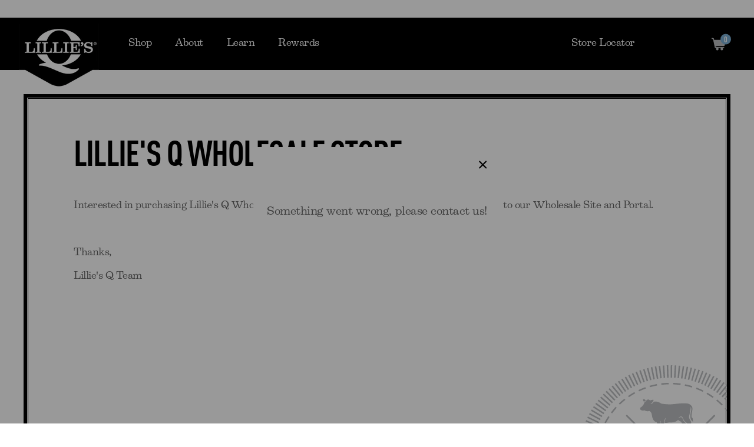

--- FILE ---
content_type: text/html; charset=utf-8
request_url: https://lilliesq.com/pages/wholesale
body_size: 20762
content:
<!doctype html>
<html class="no-js" lang="en">
<head>
  <script src="https://assets.adobedtm.com/175f7caa2b90/805baaf87b0b/launch-47a24bc11fb6.min.js" async></script>
  
<!-- Google Tag Manager -->
<script>(function(w,d,s,l,i){w[l]=w[l]||[];w[l].push({'gtm.start':
new Date().getTime(),event:'gtm.js'});var f=d.getElementsByTagName(s)[0],
j=d.createElement(s),dl=l!='dataLayer'?'&l='+l:'';j.async=true;j.src=
'https://www.googletagmanager.com/gtm.js?id='+i+dl;f.parentNode.insertBefore(j,f);
})(window,document,'script','dataLayer','GTM-KCVQXSGP');</script>
<!-- End Google Tag Manager -->

  <meta charset="utf-8">
  <meta http-equiv="X-UA-Compatible" content="IE=edge,chrome=1">
  
    <link rel="shortcut icon" href="//lilliesq.com/cdn/shop/files/favicon_32x32.png?v=1618790333" type="image/png" sizes="32x32" />
    <link rel="apple-touch-icon" href="//lilliesq.com/cdn/shop/files/favicon_64x64.png?v=1618790333" type="image/png" sizes="64x64" />
  
  
    <title>
    Wholesale Store
    </title>
  
  
    
  
  
  

  <link rel="alternate" hreflang="x-default" href="https://lilliesq.com/pages/wholesale" />
  <link rel="alternate" hreflang="en" href="https://lilliesq.com/pages/wholesale" />
  <link rel="alternate" hreflang="en-au" href="https://lilliesq.com.au/pages/wholesale" />

  
    <meta name="description" content="Purchase Lillie&#39;s Q Barbeque Sauces, Rubs, and Kettle Chips for your Wholesale and Food Service needs.">
  
  <meta name="viewport" content="width=device-width, initial-scale=1.0">

  <link rel="preconnect" href="https://cdn.shopify.com" crossorigin>
  <link rel="preconnect" href="https://fonts.shopifycdn.com" crossorigin>

  <link rel="preload" href="//lilliesq.com/cdn/shop/t/54/assets/jquery.fancybox.css?v=92169898840753480271717522044" as="style">
  <link rel="preload" href="//lilliesq.com/cdn/shop/t/54/assets/go-cart.css?v=32791193100291795301717522044" as="style">
  <link rel="preload" href="//lilliesq.com/cdn/shop/t/54/assets/lity.css?v=28705549254472321951717522044" as="style">
  <link rel="preload" href="//lilliesq.com/cdn/shop/t/54/assets/slick.css?v=60029096609835383341717522044" as="style">
  <link rel="preload" href="//lilliesq.com/cdn/shop/t/54/assets/bootstrap-grid.scss.css?v=26605177900690222681717522044" as="style">
  <link rel="preload" href="//lilliesq.com/cdn/shop/t/54/assets/theme.scss.css?v=13433122262032074081768432731" as="style">
  <!-- <link rel="preload" href="shopify" as="script"> -->
  
  

  

  <!-- Helpers ================================================== -->
  <!-- /snippets/social-meta-tags.liquid -->


  <meta property="og:type" content="website">
  <meta property="og:title" content="Wholesale Store">
  

<meta property="og:url" content="https://lilliesq.com/pages/wholesale">
<meta property="og:site_name" content="Lillie’s Q">




  <meta name="twitter:card" content="summary">



  <link rel="canonical" href="https://lilliesq.com/pages/wholesale">
  <meta name="theme-color" content="">
  <meta name="theme-color" content="#fafafa"> 

  <!-- CSS ================================================== -->
  <link rel="stylesheet" href="//lilliesq.com/cdn/shop/t/54/assets/jquery.fancybox.css?v=92169898840753480271717522044" type="text/css" media="all">
  <link rel="stylesheet" href="//lilliesq.com/cdn/shop/t/54/assets/go-cart.css?v=32791193100291795301717522044" type="text/css" media="all">
  <link rel="stylesheet" href="//lilliesq.com/cdn/shop/t/54/assets/lity.css?v=28705549254472321951717522044" type="text/css" media="all">
  <link rel="stylesheet" href="//lilliesq.com/cdn/shop/t/54/assets/slick.css?v=60029096609835383341717522044" type="text/css" media="all">
  <link rel="stylesheet" href="//lilliesq.com/cdn/shop/t/54/assets/bootstrap-grid.scss.css?v=26605177900690222681717522044" type="text/css" media="all">
  <link rel="stylesheet" href="//lilliesq.com/cdn/shop/t/54/assets/theme.scss.css?v=13433122262032074081768432731" type="text/css" media="all">
  <link rel="stylesheet" href="//lilliesq.com/cdn/shop/t/54/assets/pi-theme.css?v=56547477467471627541717529367" type="text/css" media="all">

  <!-- JS ================================================== -->
  <script src="//lilliesq.com/cdn/shop/t/54/assets/cr_tiered_gcwp.js?v=92987648994284500391717522044" type="text/javascript"></script>
  <script src="//lilliesq.com/cdn/shop/t/54/assets/hystmodal.min.js?v=22490788897969359591717522044" type="text/javascript"></script>
  <link href="//lilliesq.com/cdn/shop/t/54/assets/hystmodal.min.css?v=40412305047305489811717522044" rel="stylesheet" type="text/css" media="all" />
  <script src="//lilliesq.com/cdn/shop/t/54/assets/jquery-3.5.1.min.js?v=133132906189461661841717522044" type="text/javascript"></script>
  <script src="//lilliesq.com/cdn/shop/t/54/assets/jquery.zoom.min.js?v=127655014540499679121717522044" type="text/javascript"></script>
  <script src="//lilliesq.com/cdn/shop/t/54/assets/lazysizes.js?v=115862230038718053561717522044" type="text/javascript"></script>
  <script src="//lilliesq.com/cdn/shop/t/54/assets/vendor.js?v=165835354454828997841717522044" type="text/javascript"></script>

  

  

  
  <script src="//lilliesq.com/cdn/shop/t/54/assets/currency.js?v=137714997073627649421717522044" type="text/javascript"></script>
  <script src="//lilliesq.com/cdn/shop/t/54/assets/window.fetch.js?v=104052379824480497041717522044" type="text/javascript"></script>
  <script src="//lilliesq.com/cdn/shop/t/54/assets/form-serialize.js?v=147755124436391691591717522044" type="text/javascript"></script>
  <script src="//lilliesq.com/cdn/shop/t/54/assets/gocart.js?v=128679674630711672591717522044" type="text/javascript"></script>

  

  <script src="//lilliesq.com/cdn/shop/t/54/assets/theme.js?v=136154488377981381791717525598" type="text/javascript"></script>
  <script src="https://kit.fontawesome.com/68b377b2b8.js" crossorigin="anonymous"></script> 
  
  <script>window.performance && window.performance.mark && window.performance.mark('shopify.content_for_header.start');</script><meta name="google-site-verification" content="vmQWa5PImSjZH3scKf9oeA-Hzrhjjt9VIvIZBrIqkbg">
<meta name="facebook-domain-verification" content="93rqa1pv68blsd2tb8t03kkx540ryp">
<meta id="shopify-digital-wallet" name="shopify-digital-wallet" content="/53782970538/digital_wallets/dialog">
<meta name="shopify-checkout-api-token" content="8b83c1dc394be3c35d2a922f80ba05b9">
<script async="async" src="/checkouts/internal/preloads.js?locale=en-US"></script>
<link rel="preconnect" href="https://shop.app" crossorigin="anonymous">
<script async="async" src="https://shop.app/checkouts/internal/preloads.js?locale=en-US&shop_id=53782970538" crossorigin="anonymous"></script>
<script id="apple-pay-shop-capabilities" type="application/json">{"shopId":53782970538,"countryCode":"US","currencyCode":"USD","merchantCapabilities":["supports3DS"],"merchantId":"gid:\/\/shopify\/Shop\/53782970538","merchantName":"Lillie’s Q","requiredBillingContactFields":["postalAddress","email"],"requiredShippingContactFields":["postalAddress","email"],"shippingType":"shipping","supportedNetworks":["visa","masterCard","amex","discover","elo","jcb"],"total":{"type":"pending","label":"Lillie’s Q","amount":"1.00"},"shopifyPaymentsEnabled":true,"supportsSubscriptions":true}</script>
<script id="shopify-features" type="application/json">{"accessToken":"8b83c1dc394be3c35d2a922f80ba05b9","betas":["rich-media-storefront-analytics"],"domain":"lilliesq.com","predictiveSearch":true,"shopId":53782970538,"locale":"en"}</script>
<script>var Shopify = Shopify || {};
Shopify.shop = "lilliesq.myshopify.com";
Shopify.locale = "en";
Shopify.currency = {"active":"USD","rate":"1.0"};
Shopify.country = "US";
Shopify.theme = {"name":"4-June-24[Multi] C+R| Live","id":133877956778,"schema_name":"Lillie`s Q","schema_version":"1.0.0","theme_store_id":null,"role":"main"};
Shopify.theme.handle = "null";
Shopify.theme.style = {"id":null,"handle":null};
Shopify.cdnHost = "lilliesq.com/cdn";
Shopify.routes = Shopify.routes || {};
Shopify.routes.root = "/";</script>
<script type="module">!function(o){(o.Shopify=o.Shopify||{}).modules=!0}(window);</script>
<script>!function(o){function n(){var o=[];function n(){o.push(Array.prototype.slice.apply(arguments))}return n.q=o,n}var t=o.Shopify=o.Shopify||{};t.loadFeatures=n(),t.autoloadFeatures=n()}(window);</script>
<script>
  window.ShopifyPay = window.ShopifyPay || {};
  window.ShopifyPay.apiHost = "shop.app\/pay";
  window.ShopifyPay.redirectState = null;
</script>
<script id="shop-js-analytics" type="application/json">{"pageType":"page"}</script>
<script defer="defer" async type="module" src="//lilliesq.com/cdn/shopifycloud/shop-js/modules/v2/client.init-shop-cart-sync_IZsNAliE.en.esm.js"></script>
<script defer="defer" async type="module" src="//lilliesq.com/cdn/shopifycloud/shop-js/modules/v2/chunk.common_0OUaOowp.esm.js"></script>
<script type="module">
  await import("//lilliesq.com/cdn/shopifycloud/shop-js/modules/v2/client.init-shop-cart-sync_IZsNAliE.en.esm.js");
await import("//lilliesq.com/cdn/shopifycloud/shop-js/modules/v2/chunk.common_0OUaOowp.esm.js");

  window.Shopify.SignInWithShop?.initShopCartSync?.({"fedCMEnabled":true,"windoidEnabled":true});

</script>
<script>
  window.Shopify = window.Shopify || {};
  if (!window.Shopify.featureAssets) window.Shopify.featureAssets = {};
  window.Shopify.featureAssets['shop-js'] = {"shop-cart-sync":["modules/v2/client.shop-cart-sync_DLOhI_0X.en.esm.js","modules/v2/chunk.common_0OUaOowp.esm.js"],"init-fed-cm":["modules/v2/client.init-fed-cm_C6YtU0w6.en.esm.js","modules/v2/chunk.common_0OUaOowp.esm.js"],"shop-button":["modules/v2/client.shop-button_BCMx7GTG.en.esm.js","modules/v2/chunk.common_0OUaOowp.esm.js"],"shop-cash-offers":["modules/v2/client.shop-cash-offers_BT26qb5j.en.esm.js","modules/v2/chunk.common_0OUaOowp.esm.js","modules/v2/chunk.modal_CGo_dVj3.esm.js"],"init-windoid":["modules/v2/client.init-windoid_B9PkRMql.en.esm.js","modules/v2/chunk.common_0OUaOowp.esm.js"],"init-shop-email-lookup-coordinator":["modules/v2/client.init-shop-email-lookup-coordinator_DZkqjsbU.en.esm.js","modules/v2/chunk.common_0OUaOowp.esm.js"],"shop-toast-manager":["modules/v2/client.shop-toast-manager_Di2EnuM7.en.esm.js","modules/v2/chunk.common_0OUaOowp.esm.js"],"shop-login-button":["modules/v2/client.shop-login-button_BtqW_SIO.en.esm.js","modules/v2/chunk.common_0OUaOowp.esm.js","modules/v2/chunk.modal_CGo_dVj3.esm.js"],"avatar":["modules/v2/client.avatar_BTnouDA3.en.esm.js"],"pay-button":["modules/v2/client.pay-button_CWa-C9R1.en.esm.js","modules/v2/chunk.common_0OUaOowp.esm.js"],"init-shop-cart-sync":["modules/v2/client.init-shop-cart-sync_IZsNAliE.en.esm.js","modules/v2/chunk.common_0OUaOowp.esm.js"],"init-customer-accounts":["modules/v2/client.init-customer-accounts_DenGwJTU.en.esm.js","modules/v2/client.shop-login-button_BtqW_SIO.en.esm.js","modules/v2/chunk.common_0OUaOowp.esm.js","modules/v2/chunk.modal_CGo_dVj3.esm.js"],"init-shop-for-new-customer-accounts":["modules/v2/client.init-shop-for-new-customer-accounts_JdHXxpS9.en.esm.js","modules/v2/client.shop-login-button_BtqW_SIO.en.esm.js","modules/v2/chunk.common_0OUaOowp.esm.js","modules/v2/chunk.modal_CGo_dVj3.esm.js"],"init-customer-accounts-sign-up":["modules/v2/client.init-customer-accounts-sign-up_D6__K_p8.en.esm.js","modules/v2/client.shop-login-button_BtqW_SIO.en.esm.js","modules/v2/chunk.common_0OUaOowp.esm.js","modules/v2/chunk.modal_CGo_dVj3.esm.js"],"checkout-modal":["modules/v2/client.checkout-modal_C_ZQDY6s.en.esm.js","modules/v2/chunk.common_0OUaOowp.esm.js","modules/v2/chunk.modal_CGo_dVj3.esm.js"],"shop-follow-button":["modules/v2/client.shop-follow-button_XetIsj8l.en.esm.js","modules/v2/chunk.common_0OUaOowp.esm.js","modules/v2/chunk.modal_CGo_dVj3.esm.js"],"lead-capture":["modules/v2/client.lead-capture_DvA72MRN.en.esm.js","modules/v2/chunk.common_0OUaOowp.esm.js","modules/v2/chunk.modal_CGo_dVj3.esm.js"],"shop-login":["modules/v2/client.shop-login_ClXNxyh6.en.esm.js","modules/v2/chunk.common_0OUaOowp.esm.js","modules/v2/chunk.modal_CGo_dVj3.esm.js"],"payment-terms":["modules/v2/client.payment-terms_CNlwjfZz.en.esm.js","modules/v2/chunk.common_0OUaOowp.esm.js","modules/v2/chunk.modal_CGo_dVj3.esm.js"]};
</script>
<script>(function() {
  var isLoaded = false;
  function asyncLoad() {
    if (isLoaded) return;
    isLoaded = true;
    var urls = ["https:\/\/d3hw6dc1ow8pp2.cloudfront.net\/reviewsWidget.min.js?shop=lilliesq.myshopify.com","https:\/\/static.klaviyo.com\/onsite\/js\/klaviyo.js?company_id=Kusnyr\u0026shop=lilliesq.myshopify.com","\/\/cdn.shopify.com\/proxy\/2e4cd7ce6c376dbe062c6a54392670520cb6e90c9b8ec293a2af91709d746a19\/bingshoppingtool-t2app-prod.trafficmanager.net\/uet\/tracking_script?shop=lilliesq.myshopify.com\u0026sp-cache-control=cHVibGljLCBtYXgtYWdlPTkwMA","https:\/\/id-shop.govx.com\/app\/lilliesq.myshopify.com\/govx.js?shop=lilliesq.myshopify.com","https:\/\/fastsimon.akamaized.net\/fast-simon-autocomplete-init.umd.js?mode=shopify\u0026UUID=ae45665f-d130-48bf-a432-28d86faca6c3\u0026store=53782970538\u0026shop=lilliesq.myshopify.com","https:\/\/cdn.rebuyengine.com\/onsite\/js\/rebuy.js?shop=lilliesq.myshopify.com","\/\/cdn.shopify.com\/proxy\/c8ccf431e34ff89bdc20a79d9f796eb913a292fba3c87bcb6b1faf84e63b05ef\/d1639lhkj5l89m.cloudfront.net\/js\/storefront\/uppromote.js?shop=lilliesq.myshopify.com\u0026sp-cache-control=cHVibGljLCBtYXgtYWdlPTkwMA"];
    for (var i = 0; i < urls.length; i++) {
      var s = document.createElement('script');
      s.type = 'text/javascript';
      s.async = true;
      s.src = urls[i];
      var x = document.getElementsByTagName('script')[0];
      x.parentNode.insertBefore(s, x);
    }
  };
  if(window.attachEvent) {
    window.attachEvent('onload', asyncLoad);
  } else {
    window.addEventListener('load', asyncLoad, false);
  }
})();</script>
<script id="__st">var __st={"a":53782970538,"offset":-21600,"reqid":"50a8d612-a27f-4a71-92e1-06036388beee-1768490679","pageurl":"lilliesq.com\/pages\/wholesale","s":"pages-80270295210","u":"c370d18a9724","p":"page","rtyp":"page","rid":80270295210};</script>
<script>window.ShopifyPaypalV4VisibilityTracking = true;</script>
<script id="captcha-bootstrap">!function(){'use strict';const t='contact',e='account',n='new_comment',o=[[t,t],['blogs',n],['comments',n],[t,'customer']],c=[[e,'customer_login'],[e,'guest_login'],[e,'recover_customer_password'],[e,'create_customer']],r=t=>t.map((([t,e])=>`form[action*='/${t}']:not([data-nocaptcha='true']) input[name='form_type'][value='${e}']`)).join(','),a=t=>()=>t?[...document.querySelectorAll(t)].map((t=>t.form)):[];function s(){const t=[...o],e=r(t);return a(e)}const i='password',u='form_key',d=['recaptcha-v3-token','g-recaptcha-response','h-captcha-response',i],f=()=>{try{return window.sessionStorage}catch{return}},m='__shopify_v',_=t=>t.elements[u];function p(t,e,n=!1){try{const o=window.sessionStorage,c=JSON.parse(o.getItem(e)),{data:r}=function(t){const{data:e,action:n}=t;return t[m]||n?{data:e,action:n}:{data:t,action:n}}(c);for(const[e,n]of Object.entries(r))t.elements[e]&&(t.elements[e].value=n);n&&o.removeItem(e)}catch(o){console.error('form repopulation failed',{error:o})}}const l='form_type',E='cptcha';function T(t){t.dataset[E]=!0}const w=window,h=w.document,L='Shopify',v='ce_forms',y='captcha';let A=!1;((t,e)=>{const n=(g='f06e6c50-85a8-45c8-87d0-21a2b65856fe',I='https://cdn.shopify.com/shopifycloud/storefront-forms-hcaptcha/ce_storefront_forms_captcha_hcaptcha.v1.5.2.iife.js',D={infoText:'Protected by hCaptcha',privacyText:'Privacy',termsText:'Terms'},(t,e,n)=>{const o=w[L][v],c=o.bindForm;if(c)return c(t,g,e,D).then(n);var r;o.q.push([[t,g,e,D],n]),r=I,A||(h.body.append(Object.assign(h.createElement('script'),{id:'captcha-provider',async:!0,src:r})),A=!0)});var g,I,D;w[L]=w[L]||{},w[L][v]=w[L][v]||{},w[L][v].q=[],w[L][y]=w[L][y]||{},w[L][y].protect=function(t,e){n(t,void 0,e),T(t)},Object.freeze(w[L][y]),function(t,e,n,w,h,L){const[v,y,A,g]=function(t,e,n){const i=e?o:[],u=t?c:[],d=[...i,...u],f=r(d),m=r(i),_=r(d.filter((([t,e])=>n.includes(e))));return[a(f),a(m),a(_),s()]}(w,h,L),I=t=>{const e=t.target;return e instanceof HTMLFormElement?e:e&&e.form},D=t=>v().includes(t);t.addEventListener('submit',(t=>{const e=I(t);if(!e)return;const n=D(e)&&!e.dataset.hcaptchaBound&&!e.dataset.recaptchaBound,o=_(e),c=g().includes(e)&&(!o||!o.value);(n||c)&&t.preventDefault(),c&&!n&&(function(t){try{if(!f())return;!function(t){const e=f();if(!e)return;const n=_(t);if(!n)return;const o=n.value;o&&e.removeItem(o)}(t);const e=Array.from(Array(32),(()=>Math.random().toString(36)[2])).join('');!function(t,e){_(t)||t.append(Object.assign(document.createElement('input'),{type:'hidden',name:u})),t.elements[u].value=e}(t,e),function(t,e){const n=f();if(!n)return;const o=[...t.querySelectorAll(`input[type='${i}']`)].map((({name:t})=>t)),c=[...d,...o],r={};for(const[a,s]of new FormData(t).entries())c.includes(a)||(r[a]=s);n.setItem(e,JSON.stringify({[m]:1,action:t.action,data:r}))}(t,e)}catch(e){console.error('failed to persist form',e)}}(e),e.submit())}));const S=(t,e)=>{t&&!t.dataset[E]&&(n(t,e.some((e=>e===t))),T(t))};for(const o of['focusin','change'])t.addEventListener(o,(t=>{const e=I(t);D(e)&&S(e,y())}));const B=e.get('form_key'),M=e.get(l),P=B&&M;t.addEventListener('DOMContentLoaded',(()=>{const t=y();if(P)for(const e of t)e.elements[l].value===M&&p(e,B);[...new Set([...A(),...v().filter((t=>'true'===t.dataset.shopifyCaptcha))])].forEach((e=>S(e,t)))}))}(h,new URLSearchParams(w.location.search),n,t,e,['guest_login'])})(!0,!0)}();</script>
<script integrity="sha256-4kQ18oKyAcykRKYeNunJcIwy7WH5gtpwJnB7kiuLZ1E=" data-source-attribution="shopify.loadfeatures" defer="defer" src="//lilliesq.com/cdn/shopifycloud/storefront/assets/storefront/load_feature-a0a9edcb.js" crossorigin="anonymous"></script>
<script crossorigin="anonymous" defer="defer" src="//lilliesq.com/cdn/shopifycloud/storefront/assets/shopify_pay/storefront-65b4c6d7.js?v=20250812"></script>
<script data-source-attribution="shopify.dynamic_checkout.dynamic.init">var Shopify=Shopify||{};Shopify.PaymentButton=Shopify.PaymentButton||{isStorefrontPortableWallets:!0,init:function(){window.Shopify.PaymentButton.init=function(){};var t=document.createElement("script");t.src="https://lilliesq.com/cdn/shopifycloud/portable-wallets/latest/portable-wallets.en.js",t.type="module",document.head.appendChild(t)}};
</script>
<script data-source-attribution="shopify.dynamic_checkout.buyer_consent">
  function portableWalletsHideBuyerConsent(e){var t=document.getElementById("shopify-buyer-consent"),n=document.getElementById("shopify-subscription-policy-button");t&&n&&(t.classList.add("hidden"),t.setAttribute("aria-hidden","true"),n.removeEventListener("click",e))}function portableWalletsShowBuyerConsent(e){var t=document.getElementById("shopify-buyer-consent"),n=document.getElementById("shopify-subscription-policy-button");t&&n&&(t.classList.remove("hidden"),t.removeAttribute("aria-hidden"),n.addEventListener("click",e))}window.Shopify?.PaymentButton&&(window.Shopify.PaymentButton.hideBuyerConsent=portableWalletsHideBuyerConsent,window.Shopify.PaymentButton.showBuyerConsent=portableWalletsShowBuyerConsent);
</script>
<script data-source-attribution="shopify.dynamic_checkout.cart.bootstrap">document.addEventListener("DOMContentLoaded",(function(){function t(){return document.querySelector("shopify-accelerated-checkout-cart, shopify-accelerated-checkout")}if(t())Shopify.PaymentButton.init();else{new MutationObserver((function(e,n){t()&&(Shopify.PaymentButton.init(),n.disconnect())})).observe(document.body,{childList:!0,subtree:!0})}}));
</script>
<link id="shopify-accelerated-checkout-styles" rel="stylesheet" media="screen" href="https://lilliesq.com/cdn/shopifycloud/portable-wallets/latest/accelerated-checkout-backwards-compat.css" crossorigin="anonymous">
<style id="shopify-accelerated-checkout-cart">
        #shopify-buyer-consent {
  margin-top: 1em;
  display: inline-block;
  width: 100%;
}

#shopify-buyer-consent.hidden {
  display: none;
}

#shopify-subscription-policy-button {
  background: none;
  border: none;
  padding: 0;
  text-decoration: underline;
  font-size: inherit;
  cursor: pointer;
}

#shopify-subscription-policy-button::before {
  box-shadow: none;
}

      </style>
<link rel="stylesheet" media="screen" href="//lilliesq.com/cdn/shop/t/54/compiled_assets/styles.css?12785">
<script>window.performance && window.performance.mark && window.performance.mark('shopify.content_for_header.end');</script>

  <!-- START Okendo -->
  <link href="https://d3hw6dc1ow8pp2.cloudfront.net/styles/main.min.css" rel="stylesheet" type="text/css">
<style type="text/css">
.okeReviews .okeReviews-reviewsWidget-header-controls-writeReview {
        display: inline-block;
    }
    .okeReviews .okeReviews-reviewsWidget.is-okeReviews-empty {
        display: block;
    }
</style>
<script type="application/json" id="oke-reviews-settings">
{"analyticsSettings":{"isWidgetOnScreenTrackingEnabled":false,"provider":"gtag"},"disableInitialReviewsFetchOnProducts":false,"filtersEnabled":false,"initialReviewDisplayCount":3,"locale":"en","omitMicrodata":true,"reviewSortOrder":"date","subscriberId":"f68b05c1-063a-4be7-8d4e-59367b9081ec","widgetTemplateId":"minimal","starRatingColor":"#000000","recorderPlus":true,"recorderQandaPlus":true}
</script>

  <link rel="stylesheet" type="text/css" href="https://dov7r31oq5dkj.cloudfront.net/f68b05c1-063a-4be7-8d4e-59367b9081ec/widget-style-customisations.css?v=90248abb-4143-4e1d-ad0f-f78986e8a886">
  <!-- END Okendo -->
  <script src="https://code.jquery.com/jquery-3.6.0.min.js" integrity="sha256-/xUj+3OJU5yExlq6GSYGSHk7tPXikynS7ogEvDej/m4=" crossorigin="anonymous"></script>
  <meta name="google-site-verification" content="Bw2egf-6p6VOM9yH2zwfbq47jFqxtHWilCa5Njn_HFk" />  
  
  
  <!-- FulcrumSaaS.com : lilliesq.com v2 Generic code snippet -->
<script>
!function(w,d,t,u,n){w.__fulcrum__=n,w[n]=w[n]||function(i,p){(w[n].q=w[n].q||[]).push([i,p])},e=d.createElement(t),e.async=1,e.defer=1,e.src=u,e.type="text/javascript",(d.getElementsByTagName("head")[0]||d.getElementsByTagName("body")[0]).appendChild(e)}(window,document,"script","//d1lxrc90a9g0is.cloudfront.net/api/wedge/snippet/g1j3vbtum8/v2","fulcrum");
fulcrum('view', {});
</script>
  <script>
  !function(t,n){var e=n.loyaltylion||[];if(!e.isLoyaltyLion){n.loyaltylion=e,void 0===n.lion&&(n.lion=e),e.version=2,e.isLoyaltyLion=!0;var o=n.URLSearchParams,i=n.sessionStorage,r="ll_loader_revision",a=(new Date).toISOString().replace(/-/g,""),s="function"==typeof o?function(){try{var t=new o(n.location.search).get(r);return t&&i.setItem(r,t),i.getItem(r)}catch(t){return""}}():null;c("https://sdk.loyaltylion.net/static/2/"+a.slice(0,8)+"/loader"+(s?"-"+s:"")+".js");var l=!1;e.init=function(t){if(l)throw new Error("Cannot call lion.init more than once");l=!0;var n=e._token=t.token;if(!n)throw new Error("Token must be supplied to lion.init");var o=[];function i(t,n){t[n]=function(){o.push([n,Array.prototype.slice.call(arguments,0)])}}"_push configure bootstrap shutdown on removeListener authenticateCustomer".split(" ").forEach(function(t){i(e,t)}),c("https://sdk.loyaltylion.net/sdk/start/"+a.slice(0,11)+"/"+n+".js"),e._initData=t,e._buffer=o}}function c(n){var e=t.getElementsByTagName("script")[0],o=t.createElement("script");o.src=n,o.crossOrigin="",e.parentNode.insertBefore(o,e)}}(document,window);

  
    
      loyaltylion.init({ token: "440f0fe60ba6d35ea6258951c65dc449" });
    
  
</script>

<style data-shopify>  
  #shopify-section-product-recommendations .featured-products__section .featured-product__wrapper .featured-product__img img {
      height: auto !important
  } 
  @media (min-width: 768px) {
    #shopify-section-product-recommendations .featured-products__section .featured-product__wrapper .featured-product__img img {
        height: auto !important;
        min-width: 210px !important
     }
  }  
  @media (min-width: 901px) {
    #shopify-section-product-recommendations .featured-products__section .featured-product__wrapper .featured-product__img img {
        height: auto !important;
        min-width: 260px !important
     }
  }
  @media (min-width: 1251px) {
    #shopify-section-product-recommendations .featured-products__section .featured-product__wrapper .featured-product__img img {
        height: auto !important;
        min-width: 194px !important
     }
   }
   html {
      overflow-x: hidden
   }
</style>  
<!-- BEGIN app block: shopify://apps/instafeed/blocks/head-block/c447db20-095d-4a10-9725-b5977662c9d5 --><link rel="preconnect" href="https://cdn.nfcube.com/">
<link rel="preconnect" href="https://scontent.cdninstagram.com/">


  <script>
    document.addEventListener('DOMContentLoaded', function () {
      let instafeedScript = document.createElement('script');

      
        instafeedScript.src = 'https://cdn.nfcube.com/instafeed-f696ed4d3d24294428f082fe209df864.js';
      

      document.body.appendChild(instafeedScript);
    });
  </script>





<!-- END app block --><!-- BEGIN app block: shopify://apps/essential-announcer/blocks/app-embed/93b5429f-c8d6-4c33-ae14-250fd84f361b --><script>
  
    window.essentialAnnouncementConfigs = [];
  
  window.essentialAnnouncementMeta = {
    productCollections: null,
    productData: null,
    templateName: "page",
    collectionId: null,
  };
</script>

 
<style>
.essential_annoucement_bar_wrapper {display: none;}
</style>


<script src="https://cdn.shopify.com/extensions/019b9d60-ed7c-7464-ac3f-9e23a48d54ca/essential-announcement-bar-74/assets/announcement-bar-essential-apps.js" defer></script>

<!-- END app block --><!-- BEGIN app block: shopify://apps/product-filters-search/blocks/autocomplete/95672d06-1c4e-4e1b-9368-e84ce1ad6886 --><script>
    var fast_dawn_theme_action = "/pages/search-results";
    var __isp_new_jquery = "true" === "true";
</script>


    
        <script> var fs_inject_ac_on_interaction = true;</script>
    


    <script>var _isp_injected_already = true</script>
    <!-- BEGIN app snippet: fast-simon-autocomplete-init --><script id="autocomplete-initilizer"
        src="https://static-autocomplete.fastsimon.com/fast-simon-autocomplete-init.umd.js?mode=shopify&UUID=ae45665f-d130-48bf-a432-28d86faca6c3&store=53782970538"
        async>
</script>
<!-- END app snippet -->

<!-- END app block --><!-- BEGIN app block: shopify://apps/klaviyo-email-marketing-sms/blocks/klaviyo-onsite-embed/2632fe16-c075-4321-a88b-50b567f42507 -->















  <script>
    window.klaviyoReviewsProductDesignMode = false
  </script>







<!-- END app block --><!-- BEGIN app block: shopify://apps/okendo/blocks/theme-settings/bb689e69-ea70-4661-8fb7-ad24a2e23c29 --><!-- BEGIN app snippet: header-metafields -->









    <link href="https://d3hw6dc1ow8pp2.cloudfront.net/styles/main.min.css" rel="stylesheet" type="text/css">
<style type="text/css">
.okeReviews .okeReviews-reviewsWidget-header-controls-writeReview {
        display: inline-block;
    }
    .okeReviews .okeReviews-reviewsWidget.is-okeReviews-empty {
        display: block;
    }
</style>
<script type="application/json" id="oke-reviews-settings">
{"analyticsSettings":{"isWidgetOnScreenTrackingEnabled":false,"provider":"gtag"},"disableInitialReviewsFetchOnProducts":false,"filtersEnabled":false,"initialReviewDisplayCount":3,"locale":"en","omitMicrodata":true,"reviewSortOrder":"date","subscriberId":"f68b05c1-063a-4be7-8d4e-59367b9081ec","widgetTemplateId":"minimal","starRatingColor":"#000000","recorderPlus":true,"recorderQandaPlus":true}
</script>

    <link rel="stylesheet" type="text/css" href="https://dov7r31oq5dkj.cloudfront.net/f68b05c1-063a-4be7-8d4e-59367b9081ec/widget-style-customisations.css?v=90248abb-4143-4e1d-ad0f-f78986e8a886">













<!-- END app snippet -->

    <!-- BEGIN app snippet: okendo-reviews-json-ld -->
<!-- END app snippet -->

<!-- BEGIN app snippet: widget-plus-initialisation-script -->




<!-- END app snippet -->


<!-- END app block --><!-- BEGIN app block: shopify://apps/loyalty-rewards-and-referrals/blocks/embed-sdk/6f172e67-4106-4ac0-89c5-b32a069b3101 -->

<style
  type='text/css'
  data-lion-app-styles='main'
  data-lion-app-styles-settings='{&quot;disableBundledCSS&quot;:false,&quot;disableBundledFonts&quot;:false,&quot;useClassIsolator&quot;:false}'
></style>

<!-- loyaltylion.snippet.version=8056bbc037+8007 -->

<script>
  
  !function(t,n){function o(n){var o=t.getElementsByTagName("script")[0],i=t.createElement("script");i.src=n,i.crossOrigin="",o.parentNode.insertBefore(i,o)}if(!n.isLoyaltyLion){window.loyaltylion=n,void 0===window.lion&&(window.lion=n),n.version=2,n.isLoyaltyLion=!0;var i=new Date,e=i.getFullYear().toString()+i.getMonth().toString()+i.getDate().toString();o("https://sdk.loyaltylion.net/static/2/loader.js?t="+e);var r=!1;n.init=function(t){if(r)throw new Error("Cannot call lion.init more than once");r=!0;var a=n._token=t.token;if(!a)throw new Error("Token must be supplied to lion.init");for(var l=[],s="_push configure bootstrap shutdown on removeListener authenticateCustomer".split(" "),c=0;c<s.length;c+=1)!function(t,n){t[n]=function(){l.push([n,Array.prototype.slice.call(arguments,0)])}}(n,s[c]);o("https://sdk.loyaltylion.net/sdk/start/"+a+".js?t="+e+i.getHours().toString()),n._initData=t,n._buffer=l}}}(document,window.loyaltylion||[]);

  
    
      loyaltylion.init(
        { token: "440f0fe60ba6d35ea6258951c65dc449" }
      );
    
  

  loyaltylion.configure({
    disableBundledCSS: false,
    disableBundledFonts: false,
    useClassIsolator: false,
  })

  
</script>



<!-- END app block --><script src="https://cdn.shopify.com/extensions/cfc76123-b24f-4e9a-a1dc-585518796af7/forms-2294/assets/shopify-forms-loader.js" type="text/javascript" defer="defer"></script>
<meta property="og:image" content="https://cdn.shopify.com/s/files/1/0537/8297/0538/files/03_09_20_Lillies_Q10472Pulled_Pork.jpg?v=1624989690" />
<meta property="og:image:secure_url" content="https://cdn.shopify.com/s/files/1/0537/8297/0538/files/03_09_20_Lillies_Q10472Pulled_Pork.jpg?v=1624989690" />
<meta property="og:image:width" content="2500" />
<meta property="og:image:height" content="1875" />
<link href="https://monorail-edge.shopifysvc.com" rel="dns-prefetch">
<script>(function(){if ("sendBeacon" in navigator && "performance" in window) {try {var session_token_from_headers = performance.getEntriesByType('navigation')[0].serverTiming.find(x => x.name == '_s').description;} catch {var session_token_from_headers = undefined;}var session_cookie_matches = document.cookie.match(/_shopify_s=([^;]*)/);var session_token_from_cookie = session_cookie_matches && session_cookie_matches.length === 2 ? session_cookie_matches[1] : "";var session_token = session_token_from_headers || session_token_from_cookie || "";function handle_abandonment_event(e) {var entries = performance.getEntries().filter(function(entry) {return /monorail-edge.shopifysvc.com/.test(entry.name);});if (!window.abandonment_tracked && entries.length === 0) {window.abandonment_tracked = true;var currentMs = Date.now();var navigation_start = performance.timing.navigationStart;var payload = {shop_id: 53782970538,url: window.location.href,navigation_start,duration: currentMs - navigation_start,session_token,page_type: "page"};window.navigator.sendBeacon("https://monorail-edge.shopifysvc.com/v1/produce", JSON.stringify({schema_id: "online_store_buyer_site_abandonment/1.1",payload: payload,metadata: {event_created_at_ms: currentMs,event_sent_at_ms: currentMs}}));}}window.addEventListener('pagehide', handle_abandonment_event);}}());</script>
<script id="web-pixels-manager-setup">(function e(e,d,r,n,o){if(void 0===o&&(o={}),!Boolean(null===(a=null===(i=window.Shopify)||void 0===i?void 0:i.analytics)||void 0===a?void 0:a.replayQueue)){var i,a;window.Shopify=window.Shopify||{};var t=window.Shopify;t.analytics=t.analytics||{};var s=t.analytics;s.replayQueue=[],s.publish=function(e,d,r){return s.replayQueue.push([e,d,r]),!0};try{self.performance.mark("wpm:start")}catch(e){}var l=function(){var e={modern:/Edge?\/(1{2}[4-9]|1[2-9]\d|[2-9]\d{2}|\d{4,})\.\d+(\.\d+|)|Firefox\/(1{2}[4-9]|1[2-9]\d|[2-9]\d{2}|\d{4,})\.\d+(\.\d+|)|Chrom(ium|e)\/(9{2}|\d{3,})\.\d+(\.\d+|)|(Maci|X1{2}).+ Version\/(15\.\d+|(1[6-9]|[2-9]\d|\d{3,})\.\d+)([,.]\d+|)( \(\w+\)|)( Mobile\/\w+|) Safari\/|Chrome.+OPR\/(9{2}|\d{3,})\.\d+\.\d+|(CPU[ +]OS|iPhone[ +]OS|CPU[ +]iPhone|CPU IPhone OS|CPU iPad OS)[ +]+(15[._]\d+|(1[6-9]|[2-9]\d|\d{3,})[._]\d+)([._]\d+|)|Android:?[ /-](13[3-9]|1[4-9]\d|[2-9]\d{2}|\d{4,})(\.\d+|)(\.\d+|)|Android.+Firefox\/(13[5-9]|1[4-9]\d|[2-9]\d{2}|\d{4,})\.\d+(\.\d+|)|Android.+Chrom(ium|e)\/(13[3-9]|1[4-9]\d|[2-9]\d{2}|\d{4,})\.\d+(\.\d+|)|SamsungBrowser\/([2-9]\d|\d{3,})\.\d+/,legacy:/Edge?\/(1[6-9]|[2-9]\d|\d{3,})\.\d+(\.\d+|)|Firefox\/(5[4-9]|[6-9]\d|\d{3,})\.\d+(\.\d+|)|Chrom(ium|e)\/(5[1-9]|[6-9]\d|\d{3,})\.\d+(\.\d+|)([\d.]+$|.*Safari\/(?![\d.]+ Edge\/[\d.]+$))|(Maci|X1{2}).+ Version\/(10\.\d+|(1[1-9]|[2-9]\d|\d{3,})\.\d+)([,.]\d+|)( \(\w+\)|)( Mobile\/\w+|) Safari\/|Chrome.+OPR\/(3[89]|[4-9]\d|\d{3,})\.\d+\.\d+|(CPU[ +]OS|iPhone[ +]OS|CPU[ +]iPhone|CPU IPhone OS|CPU iPad OS)[ +]+(10[._]\d+|(1[1-9]|[2-9]\d|\d{3,})[._]\d+)([._]\d+|)|Android:?[ /-](13[3-9]|1[4-9]\d|[2-9]\d{2}|\d{4,})(\.\d+|)(\.\d+|)|Mobile Safari.+OPR\/([89]\d|\d{3,})\.\d+\.\d+|Android.+Firefox\/(13[5-9]|1[4-9]\d|[2-9]\d{2}|\d{4,})\.\d+(\.\d+|)|Android.+Chrom(ium|e)\/(13[3-9]|1[4-9]\d|[2-9]\d{2}|\d{4,})\.\d+(\.\d+|)|Android.+(UC? ?Browser|UCWEB|U3)[ /]?(15\.([5-9]|\d{2,})|(1[6-9]|[2-9]\d|\d{3,})\.\d+)\.\d+|SamsungBrowser\/(5\.\d+|([6-9]|\d{2,})\.\d+)|Android.+MQ{2}Browser\/(14(\.(9|\d{2,})|)|(1[5-9]|[2-9]\d|\d{3,})(\.\d+|))(\.\d+|)|K[Aa][Ii]OS\/(3\.\d+|([4-9]|\d{2,})\.\d+)(\.\d+|)/},d=e.modern,r=e.legacy,n=navigator.userAgent;return n.match(d)?"modern":n.match(r)?"legacy":"unknown"}(),u="modern"===l?"modern":"legacy",c=(null!=n?n:{modern:"",legacy:""})[u],f=function(e){return[e.baseUrl,"/wpm","/b",e.hashVersion,"modern"===e.buildTarget?"m":"l",".js"].join("")}({baseUrl:d,hashVersion:r,buildTarget:u}),m=function(e){var d=e.version,r=e.bundleTarget,n=e.surface,o=e.pageUrl,i=e.monorailEndpoint;return{emit:function(e){var a=e.status,t=e.errorMsg,s=(new Date).getTime(),l=JSON.stringify({metadata:{event_sent_at_ms:s},events:[{schema_id:"web_pixels_manager_load/3.1",payload:{version:d,bundle_target:r,page_url:o,status:a,surface:n,error_msg:t},metadata:{event_created_at_ms:s}}]});if(!i)return console&&console.warn&&console.warn("[Web Pixels Manager] No Monorail endpoint provided, skipping logging."),!1;try{return self.navigator.sendBeacon.bind(self.navigator)(i,l)}catch(e){}var u=new XMLHttpRequest;try{return u.open("POST",i,!0),u.setRequestHeader("Content-Type","text/plain"),u.send(l),!0}catch(e){return console&&console.warn&&console.warn("[Web Pixels Manager] Got an unhandled error while logging to Monorail."),!1}}}}({version:r,bundleTarget:l,surface:e.surface,pageUrl:self.location.href,monorailEndpoint:e.monorailEndpoint});try{o.browserTarget=l,function(e){var d=e.src,r=e.async,n=void 0===r||r,o=e.onload,i=e.onerror,a=e.sri,t=e.scriptDataAttributes,s=void 0===t?{}:t,l=document.createElement("script"),u=document.querySelector("head"),c=document.querySelector("body");if(l.async=n,l.src=d,a&&(l.integrity=a,l.crossOrigin="anonymous"),s)for(var f in s)if(Object.prototype.hasOwnProperty.call(s,f))try{l.dataset[f]=s[f]}catch(e){}if(o&&l.addEventListener("load",o),i&&l.addEventListener("error",i),u)u.appendChild(l);else{if(!c)throw new Error("Did not find a head or body element to append the script");c.appendChild(l)}}({src:f,async:!0,onload:function(){if(!function(){var e,d;return Boolean(null===(d=null===(e=window.Shopify)||void 0===e?void 0:e.analytics)||void 0===d?void 0:d.initialized)}()){var d=window.webPixelsManager.init(e)||void 0;if(d){var r=window.Shopify.analytics;r.replayQueue.forEach((function(e){var r=e[0],n=e[1],o=e[2];d.publishCustomEvent(r,n,o)})),r.replayQueue=[],r.publish=d.publishCustomEvent,r.visitor=d.visitor,r.initialized=!0}}},onerror:function(){return m.emit({status:"failed",errorMsg:"".concat(f," has failed to load")})},sri:function(e){var d=/^sha384-[A-Za-z0-9+/=]+$/;return"string"==typeof e&&d.test(e)}(c)?c:"",scriptDataAttributes:o}),m.emit({status:"loading"})}catch(e){m.emit({status:"failed",errorMsg:(null==e?void 0:e.message)||"Unknown error"})}}})({shopId: 53782970538,storefrontBaseUrl: "https://lilliesq.com",extensionsBaseUrl: "https://extensions.shopifycdn.com/cdn/shopifycloud/web-pixels-manager",monorailEndpoint: "https://monorail-edge.shopifysvc.com/unstable/produce_batch",surface: "storefront-renderer",enabledBetaFlags: ["2dca8a86"],webPixelsConfigList: [{"id":"1352106154","configuration":"{\"accountID\":\"Kusnyr\",\"webPixelConfig\":\"eyJlbmFibGVBZGRlZFRvQ2FydEV2ZW50cyI6IHRydWV9\"}","eventPayloadVersion":"v1","runtimeContext":"STRICT","scriptVersion":"524f6c1ee37bacdca7657a665bdca589","type":"APP","apiClientId":123074,"privacyPurposes":["ANALYTICS","MARKETING"],"dataSharingAdjustments":{"protectedCustomerApprovalScopes":["read_customer_address","read_customer_email","read_customer_name","read_customer_personal_data","read_customer_phone"]}},{"id":"1225130154","configuration":"{\"shopId\":\"226617\",\"env\":\"production\",\"metaData\":\"[]\"}","eventPayloadVersion":"v1","runtimeContext":"STRICT","scriptVersion":"8e11013497942cd9be82d03af35714e6","type":"APP","apiClientId":2773553,"privacyPurposes":[],"dataSharingAdjustments":{"protectedCustomerApprovalScopes":["read_customer_address","read_customer_email","read_customer_name","read_customer_personal_data","read_customer_phone"]}},{"id":"1219428522","configuration":"{\"ti\":\"134598693\",\"endpoint\":\"https:\/\/bat.bing.com\/action\/0\"}","eventPayloadVersion":"v1","runtimeContext":"STRICT","scriptVersion":"5ee93563fe31b11d2d65e2f09a5229dc","type":"APP","apiClientId":2997493,"privacyPurposes":["ANALYTICS","MARKETING","SALE_OF_DATA"],"dataSharingAdjustments":{"protectedCustomerApprovalScopes":["read_customer_personal_data"]}},{"id":"1215529130","configuration":"{\"accountID\":\"lilliesq.myshopify.com\"}","eventPayloadVersion":"v1","runtimeContext":"STRICT","scriptVersion":"41845902239ec91796ed6f3be48a5764","type":"APP","apiClientId":293839110145,"privacyPurposes":[],"dataSharingAdjustments":{"protectedCustomerApprovalScopes":["read_customer_address","read_customer_email","read_customer_name","read_customer_phone","read_customer_personal_data"]}},{"id":"1128104106","configuration":"{\"pixelCode\":\"CJ8HTDRC77UFLDK8V5K0\"}","eventPayloadVersion":"v1","runtimeContext":"STRICT","scriptVersion":"22e92c2ad45662f435e4801458fb78cc","type":"APP","apiClientId":4383523,"privacyPurposes":["ANALYTICS","MARKETING","SALE_OF_DATA"],"dataSharingAdjustments":{"protectedCustomerApprovalScopes":["read_customer_address","read_customer_email","read_customer_name","read_customer_personal_data","read_customer_phone"]}},{"id":"1013088426","configuration":"{\"shopId\":\"33059\",\"domainStatus\":\"0\",\"domain\":\"lilliesq.com\"}","eventPayloadVersion":"v1","runtimeContext":"STRICT","scriptVersion":"9d2986f51c34f692737a1a754ffa74df","type":"APP","apiClientId":5443297,"privacyPurposes":[],"dataSharingAdjustments":{"protectedCustomerApprovalScopes":["read_customer_address","read_customer_email","read_customer_name","read_customer_personal_data","read_customer_phone"]}},{"id":"346914986","configuration":"{\"config\":\"{\\\"pixel_id\\\":\\\"G-D0XHWXGTMB\\\",\\\"target_country\\\":\\\"US\\\",\\\"gtag_events\\\":[{\\\"type\\\":\\\"begin_checkout\\\",\\\"action_label\\\":\\\"G-D0XHWXGTMB\\\"},{\\\"type\\\":\\\"search\\\",\\\"action_label\\\":\\\"G-D0XHWXGTMB\\\"},{\\\"type\\\":\\\"view_item\\\",\\\"action_label\\\":[\\\"G-D0XHWXGTMB\\\",\\\"MC-MS74YM3Y8G\\\"]},{\\\"type\\\":\\\"purchase\\\",\\\"action_label\\\":[\\\"G-D0XHWXGTMB\\\",\\\"MC-MS74YM3Y8G\\\"]},{\\\"type\\\":\\\"page_view\\\",\\\"action_label\\\":[\\\"G-D0XHWXGTMB\\\",\\\"MC-MS74YM3Y8G\\\"]},{\\\"type\\\":\\\"add_payment_info\\\",\\\"action_label\\\":\\\"G-D0XHWXGTMB\\\"},{\\\"type\\\":\\\"add_to_cart\\\",\\\"action_label\\\":\\\"G-D0XHWXGTMB\\\"}],\\\"enable_monitoring_mode\\\":false}\"}","eventPayloadVersion":"v1","runtimeContext":"OPEN","scriptVersion":"b2a88bafab3e21179ed38636efcd8a93","type":"APP","apiClientId":1780363,"privacyPurposes":[],"dataSharingAdjustments":{"protectedCustomerApprovalScopes":["read_customer_address","read_customer_email","read_customer_name","read_customer_personal_data","read_customer_phone"]}},{"id":"208634026","configuration":"{\"pixel_id\":\"616167035409537\",\"pixel_type\":\"facebook_pixel\",\"metaapp_system_user_token\":\"-\"}","eventPayloadVersion":"v1","runtimeContext":"OPEN","scriptVersion":"ca16bc87fe92b6042fbaa3acc2fbdaa6","type":"APP","apiClientId":2329312,"privacyPurposes":["ANALYTICS","MARKETING","SALE_OF_DATA"],"dataSharingAdjustments":{"protectedCustomerApprovalScopes":["read_customer_address","read_customer_email","read_customer_name","read_customer_personal_data","read_customer_phone"]}},{"id":"82444458","configuration":"{\"shopDomain\":\"lilliesq.myshopify.com\",\"shopId\":\"1606\"}","eventPayloadVersion":"v1","runtimeContext":"STRICT","scriptVersion":"140e88a03709c8736e874ecb90daecb8","type":"APP","apiClientId":3653839,"privacyPurposes":["ANALYTICS","MARKETING","SALE_OF_DATA"],"dataSharingAdjustments":{"protectedCustomerApprovalScopes":[]}},{"id":"76775594","configuration":"{\"tagID\":\"2613592002732\"}","eventPayloadVersion":"v1","runtimeContext":"STRICT","scriptVersion":"18031546ee651571ed29edbe71a3550b","type":"APP","apiClientId":3009811,"privacyPurposes":["ANALYTICS","MARKETING","SALE_OF_DATA"],"dataSharingAdjustments":{"protectedCustomerApprovalScopes":["read_customer_address","read_customer_email","read_customer_name","read_customer_personal_data","read_customer_phone"]}},{"id":"shopify-app-pixel","configuration":"{}","eventPayloadVersion":"v1","runtimeContext":"STRICT","scriptVersion":"0450","apiClientId":"shopify-pixel","type":"APP","privacyPurposes":["ANALYTICS","MARKETING"]},{"id":"shopify-custom-pixel","eventPayloadVersion":"v1","runtimeContext":"LAX","scriptVersion":"0450","apiClientId":"shopify-pixel","type":"CUSTOM","privacyPurposes":["ANALYTICS","MARKETING"]}],isMerchantRequest: false,initData: {"shop":{"name":"Lillie’s Q","paymentSettings":{"currencyCode":"USD"},"myshopifyDomain":"lilliesq.myshopify.com","countryCode":"US","storefrontUrl":"https:\/\/lilliesq.com"},"customer":null,"cart":null,"checkout":null,"productVariants":[],"purchasingCompany":null},},"https://lilliesq.com/cdn","7cecd0b6w90c54c6cpe92089d5m57a67346",{"modern":"","legacy":""},{"shopId":"53782970538","storefrontBaseUrl":"https:\/\/lilliesq.com","extensionBaseUrl":"https:\/\/extensions.shopifycdn.com\/cdn\/shopifycloud\/web-pixels-manager","surface":"storefront-renderer","enabledBetaFlags":"[\"2dca8a86\"]","isMerchantRequest":"false","hashVersion":"7cecd0b6w90c54c6cpe92089d5m57a67346","publish":"custom","events":"[[\"page_viewed\",{}]]"});</script><script>
  window.ShopifyAnalytics = window.ShopifyAnalytics || {};
  window.ShopifyAnalytics.meta = window.ShopifyAnalytics.meta || {};
  window.ShopifyAnalytics.meta.currency = 'USD';
  var meta = {"page":{"pageType":"page","resourceType":"page","resourceId":80270295210,"requestId":"50a8d612-a27f-4a71-92e1-06036388beee-1768490679"}};
  for (var attr in meta) {
    window.ShopifyAnalytics.meta[attr] = meta[attr];
  }
</script>
<script class="analytics">
  (function () {
    var customDocumentWrite = function(content) {
      var jquery = null;

      if (window.jQuery) {
        jquery = window.jQuery;
      } else if (window.Checkout && window.Checkout.$) {
        jquery = window.Checkout.$;
      }

      if (jquery) {
        jquery('body').append(content);
      }
    };

    var hasLoggedConversion = function(token) {
      if (token) {
        return document.cookie.indexOf('loggedConversion=' + token) !== -1;
      }
      return false;
    }

    var setCookieIfConversion = function(token) {
      if (token) {
        var twoMonthsFromNow = new Date(Date.now());
        twoMonthsFromNow.setMonth(twoMonthsFromNow.getMonth() + 2);

        document.cookie = 'loggedConversion=' + token + '; expires=' + twoMonthsFromNow;
      }
    }

    var trekkie = window.ShopifyAnalytics.lib = window.trekkie = window.trekkie || [];
    if (trekkie.integrations) {
      return;
    }
    trekkie.methods = [
      'identify',
      'page',
      'ready',
      'track',
      'trackForm',
      'trackLink'
    ];
    trekkie.factory = function(method) {
      return function() {
        var args = Array.prototype.slice.call(arguments);
        args.unshift(method);
        trekkie.push(args);
        return trekkie;
      };
    };
    for (var i = 0; i < trekkie.methods.length; i++) {
      var key = trekkie.methods[i];
      trekkie[key] = trekkie.factory(key);
    }
    trekkie.load = function(config) {
      trekkie.config = config || {};
      trekkie.config.initialDocumentCookie = document.cookie;
      var first = document.getElementsByTagName('script')[0];
      var script = document.createElement('script');
      script.type = 'text/javascript';
      script.onerror = function(e) {
        var scriptFallback = document.createElement('script');
        scriptFallback.type = 'text/javascript';
        scriptFallback.onerror = function(error) {
                var Monorail = {
      produce: function produce(monorailDomain, schemaId, payload) {
        var currentMs = new Date().getTime();
        var event = {
          schema_id: schemaId,
          payload: payload,
          metadata: {
            event_created_at_ms: currentMs,
            event_sent_at_ms: currentMs
          }
        };
        return Monorail.sendRequest("https://" + monorailDomain + "/v1/produce", JSON.stringify(event));
      },
      sendRequest: function sendRequest(endpointUrl, payload) {
        // Try the sendBeacon API
        if (window && window.navigator && typeof window.navigator.sendBeacon === 'function' && typeof window.Blob === 'function' && !Monorail.isIos12()) {
          var blobData = new window.Blob([payload], {
            type: 'text/plain'
          });

          if (window.navigator.sendBeacon(endpointUrl, blobData)) {
            return true;
          } // sendBeacon was not successful

        } // XHR beacon

        var xhr = new XMLHttpRequest();

        try {
          xhr.open('POST', endpointUrl);
          xhr.setRequestHeader('Content-Type', 'text/plain');
          xhr.send(payload);
        } catch (e) {
          console.log(e);
        }

        return false;
      },
      isIos12: function isIos12() {
        return window.navigator.userAgent.lastIndexOf('iPhone; CPU iPhone OS 12_') !== -1 || window.navigator.userAgent.lastIndexOf('iPad; CPU OS 12_') !== -1;
      }
    };
    Monorail.produce('monorail-edge.shopifysvc.com',
      'trekkie_storefront_load_errors/1.1',
      {shop_id: 53782970538,
      theme_id: 133877956778,
      app_name: "storefront",
      context_url: window.location.href,
      source_url: "//lilliesq.com/cdn/s/trekkie.storefront.cd680fe47e6c39ca5d5df5f0a32d569bc48c0f27.min.js"});

        };
        scriptFallback.async = true;
        scriptFallback.src = '//lilliesq.com/cdn/s/trekkie.storefront.cd680fe47e6c39ca5d5df5f0a32d569bc48c0f27.min.js';
        first.parentNode.insertBefore(scriptFallback, first);
      };
      script.async = true;
      script.src = '//lilliesq.com/cdn/s/trekkie.storefront.cd680fe47e6c39ca5d5df5f0a32d569bc48c0f27.min.js';
      first.parentNode.insertBefore(script, first);
    };
    trekkie.load(
      {"Trekkie":{"appName":"storefront","development":false,"defaultAttributes":{"shopId":53782970538,"isMerchantRequest":null,"themeId":133877956778,"themeCityHash":"7002870887882953565","contentLanguage":"en","currency":"USD","eventMetadataId":"0c8f4578-6329-4646-be6f-cc74feb49499"},"isServerSideCookieWritingEnabled":true,"monorailRegion":"shop_domain","enabledBetaFlags":["65f19447"]},"Session Attribution":{},"S2S":{"facebookCapiEnabled":true,"source":"trekkie-storefront-renderer","apiClientId":580111}}
    );

    var loaded = false;
    trekkie.ready(function() {
      if (loaded) return;
      loaded = true;

      window.ShopifyAnalytics.lib = window.trekkie;

      var originalDocumentWrite = document.write;
      document.write = customDocumentWrite;
      try { window.ShopifyAnalytics.merchantGoogleAnalytics.call(this); } catch(error) {};
      document.write = originalDocumentWrite;

      window.ShopifyAnalytics.lib.page(null,{"pageType":"page","resourceType":"page","resourceId":80270295210,"requestId":"50a8d612-a27f-4a71-92e1-06036388beee-1768490679","shopifyEmitted":true});

      var match = window.location.pathname.match(/checkouts\/(.+)\/(thank_you|post_purchase)/)
      var token = match? match[1]: undefined;
      if (!hasLoggedConversion(token)) {
        setCookieIfConversion(token);
        
      }
    });


        var eventsListenerScript = document.createElement('script');
        eventsListenerScript.async = true;
        eventsListenerScript.src = "//lilliesq.com/cdn/shopifycloud/storefront/assets/shop_events_listener-3da45d37.js";
        document.getElementsByTagName('head')[0].appendChild(eventsListenerScript);

})();</script>
  <script>
  if (!window.ga || (window.ga && typeof window.ga !== 'function')) {
    window.ga = function ga() {
      (window.ga.q = window.ga.q || []).push(arguments);
      if (window.Shopify && window.Shopify.analytics && typeof window.Shopify.analytics.publish === 'function') {
        window.Shopify.analytics.publish("ga_stub_called", {}, {sendTo: "google_osp_migration"});
      }
      console.error("Shopify's Google Analytics stub called with:", Array.from(arguments), "\nSee https://help.shopify.com/manual/promoting-marketing/pixels/pixel-migration#google for more information.");
    };
    if (window.Shopify && window.Shopify.analytics && typeof window.Shopify.analytics.publish === 'function') {
      window.Shopify.analytics.publish("ga_stub_initialized", {}, {sendTo: "google_osp_migration"});
    }
  }
</script>
<script
  defer
  src="https://lilliesq.com/cdn/shopifycloud/perf-kit/shopify-perf-kit-3.0.3.min.js"
  data-application="storefront-renderer"
  data-shop-id="53782970538"
  data-render-region="gcp-us-central1"
  data-page-type="page"
  data-theme-instance-id="133877956778"
  data-theme-name="Lillie`s Q"
  data-theme-version="1.0.0"
  data-monorail-region="shop_domain"
  data-resource-timing-sampling-rate="10"
  data-shs="true"
  data-shs-beacon="true"
  data-shs-export-with-fetch="true"
  data-shs-logs-sample-rate="1"
  data-shs-beacon-endpoint="https://lilliesq.com/api/collect"
></script>
</head>

<body id="wholesale-store" class="temp-name--wholesale template-page">
  <div id="shopify-section-mobile-nav" class="shopify-section"><div class="mobile-nav">
  <div class="mobile-nav__wrapper">
    <div class="mobile-nav__inner">
      <nav class="mobile-menu">
        
        
        <ul class="mobile-main__menu">
          
            <li><a href="/collections">Shop All</a></li>
          
            <li><a href="/collections/sauce">Shop Sauces</a></li>
          
            <li><a href="/collections/rubs-seasonings">Shop Rubs</a></li>
          
            <li><a href="https://lilliesq.com/collections/gifts-gear">Gift Sets</a></li>
          
            <li><a href="https://lilliesq.com/collections/competition">Competition Size</a></li>
          
        </ul>
        

        
        
        <ul class="mobile-second__menu">
          
            <li><a href="/blogs/bbq-recipes">Recipes</a></li>
          
            <li><a href="https://lilliesq.com/pages/youtube">BBQ Videos & Tutorials</a></li>
          
            <li><a href="https://lilliesq.com/pages/lillie-s-q-corporate-special-event-gifting">Corporate Gifting</a></li>
          
            <li><a href="https://lilliesq.bixgrow.com">College Ambassadors</a></li>
          
        </ul>

        <div class="mobile-additional_menu">
          <a href="/account" title="Your Account">Account</a>
          <a href="/pages/liliesq-store-locator">Store Locator</a>
          <a href="/pages/contact-us">Contact Us</a>

          
            <div class="mobile-social__links">
              
              <a href="https://www.facebook.com/LilliesQ" class="mobile-social__icon" title="Facebook"><i class="fa fa-facebook"></i></a>
              

              
              <a href="https://www.instagram.com/lilliesq/" class="mobile-social__icon" title="Instagram"><i class="fa fa-instagram"></i></a>
              

              

              
              <a href="https://www.youtube.com/@lilliesq/featured" class="mobile-social__icon" title="Youtube"><i class="fa fa-youtube"></i></a>
              

              
              <a href="https://www.pinterest.com/LilliesQ/_created/" class="mobile-social__icon" title="Pinterest"><i class="fa fa-pinterest"></i></a>
              
            </div>
          
        </div>
        
      </nav>

      
      <div class="mobile-featured__section">
        <img class="lazyload blur-up"
             src="//lilliesq.com/cdn/shop/files/Screenshot_2025-08-22_at_12.15.14_PM_50x.png?v=1755882954"
             data-src="//lilliesq.com/cdn/shop/files/Screenshot_2025-08-22_at_12.15.14_PM_480x480.png?v=1755882954"
             width="480" 
             height="480"
             alt="Lillie’s Q"
             loading="lazy" />

        
        <a href="/collections" class="button primary-button">Shop Now</a>
        
      </div>
      
    </div>
  </div>
</div>






</div>

<!-- Google Tag Manager (noscript) -->
<noscript><iframe src=https://www.googletagmanager.com/ns.html?id=GTM-KCVQXSGP
height="0" width="0" style="display:none;visibility:hidden"></iframe></noscript>
<!-- End Google Tag Manager (noscript) -->
  
  <div class="page-wrap">
    <div id="shopify-section-header" class="shopify-section"><!-- /sections/header.liquid -->

<header class="site-header">
  
  <div class="component-announcement-bar">
    <div class="section"><center>
<center></center>
</center></div>
  </div>
  

  <div class="header-wrapper section">
    <div class="site-logo">
      <a href="/" title="Lillie’s Q">
        
          <img class="lazyload blur-up" 
               src="//lilliesq.com/cdn/shop/files/header_logo_with_mark_2_50x.png?v=1620417079" 
               data-srcset="//lilliesq.com/cdn/shop/files/header_logo_with_mark_2_136x.png?v=1620417079 1x, //lilliesq.com/cdn/shop/files/header_logo_with_mark_2_272x.png?v=1620417079 2x"
               width="136" 
               height="108" 
               loading="lazy" 
               />
        
      </a>
    </div>

    <div class="menu-wrapper"> 
      <nav class="site-menu main-menu">
        
        
        
        

        
        <ul class="parent">
          
            <li class="has-mega__menu">
              <a href="/collections">Shop</a>

              
                
                <div class="mega-menu__wrapper bg-white">
                  <div class="mega-menu__inner">
                    
                    <div class="mega-menu__logo">
                      
  
  
  
  
  
  
    <img class="lazyload blur-up"
         data-src="//lilliesq.com/cdn/shop/t/54/assets/ingredients-logo_animated.svg?v=129069796424052471991717522044" 
         width="312" 
         height="312" 
         alt="Lillie's Q emblem mark" 
         loading="lazy"/>
  

                    </div>
                    

                    <ul class="mega-menu__items"> 
                      
                      <li id="mega-menu__all-products" class="child-menu__item">
                        <a href= "/collections">All Products</a>
                      </li>
                      
                      <li id="mega-menu__sauces" class="child-menu__item">
                        <a href= "/collections/sauce">Sauces</a>
                      </li>
                      
                      <li id="mega-menu__rubs-seasonings" class="child-menu__item">
                        <a href= "/collections/rubs-seasonings">Rubs & Seasonings</a>
                      </li>
                      
                      <li id="mega-menu__competition-size" class="child-menu__item">
                        <a href= "/collections/competition">Competition Size</a>
                      </li>
                      
                      <li id="mega-menu__gift-sets" class="child-menu__item">
                        <a href= "https://lilliesq.com/collections/gifts-gear">Gift Sets</a>
                      </li>
                      
                    </ul>

                    
                    <div class="mega-menu__background mega-menu__default-bg is-active">
                      <img class="lazyload blur-up"
                           src="//lilliesq.com/cdn/shop/files/lq_hero_carolina_and_dirt_2024_web_50x.jpg?v=1712333327"
                           data-src="//lilliesq.com/cdn/shop/files/lq_hero_carolina_and_dirt_2024_web.jpg?v=1712333327"
                           width="3334" 
                           height="2500"
                           alt="Shop"
                           loading="lazy" />
                    </div>
                    

                    
                      
                      
                      
                      
                    
                      
                      
                      
                      
                        <div id="mega-menu__sauces-bg" class="mega-menu__background">
                          <img class="lazyload blur-up"
                               src="//lilliesq.com/cdn/shop/collections/collection-image_50x.jpg?v=1755882966"
                               data-src="//lilliesq.com/cdn/shop/collections/collection-image.jpg?v=1755882966"
                               width="838" 
                               height="1008"
                               alt="Shop"
                               loading="lazy" />
                        </div>
                      
                    
                      
                      
                      
                      
                        <div id="mega-menu__rubs-seasonings-bg" class="mega-menu__background">
                          <img class="lazyload blur-up"
                               src="//lilliesq.com/cdn/shop/collections/ingredients-featured_image_1_50x.jpg?v=1635199612"
                               data-src="//lilliesq.com/cdn/shop/collections/ingredients-featured_image_1.jpg?v=1635199612"
                               width="900" 
                               height="929"
                               alt="Shop"
                               loading="lazy" />
                        </div>
                      
                    
                      
                      
                      
                      
                        <div id="mega-menu__competition-size-bg" class="mega-menu__background">
                          <img class="lazyload blur-up"
                               src="//lilliesq.com/cdn/shop/collections/competition-collection-image_1_50x.jpg?v=1635209507"
                               data-src="//lilliesq.com/cdn/shop/collections/competition-collection-image_1.jpg?v=1635209507"
                               width="900" 
                               height="770"
                               alt="Shop"
                               loading="lazy" />
                        </div>
                      
                    
                      
                      
                      
                      
                        <div id="mega-menu__gift-sets-bg" class="mega-menu__background">
                          <img class="lazyload blur-up"
                               src="//lilliesq.com/cdn/shop/collections/gifts-gear-collection-image_1_50x.jpg?v=1734467449"
                               data-src="//lilliesq.com/cdn/shop/collections/gifts-gear-collection-image_1.jpg?v=1734467449"
                               width="6062" 
                               height="4003"
                               alt="Shop"
                               loading="lazy" />
                        </div>
                      
                    
                  </div>
                </div>

              
            </li>
          
            <li class="has-child">
              <a href="/pages/about">About</a>

              
                
                <ul class="child-menu">
                  
                  <li class="child-menu__item">
                    <a href= "/pages/about">Our Story</a>
                  </li>
                  
                  <li class="child-menu__item">
                    <a href= "/pages/grandmother">Meet Grandma Lillie</a>
                  </li>
                  
                  <li class="child-menu__item">
                    <a href= "/pages/charlie-mckenna">Chef Charlie</a>
                  </li>
                  
                  <li class="child-menu__item">
                    <a href= "/pages/giving-back">BarbeCure</a>
                  </li>
                  
                  <li class="child-menu__item">
                    <a href= "/pages/media-reviews">Media Reviews</a>
                  </li>
                  
                </ul>
              
            </li>
          
            <li class="has-child">
              <a href="/pages/regional-bbq">Learn</a>

              
                
                <ul class="child-menu">
                  
                  <li class="child-menu__item">
                    <a href= "/pages/regional-bbq">Southern BBQ Styles</a>
                  </li>
                  
                  <li class="child-menu__item">
                    <a href= "/blogs/bbq-recipes">BBQ Recipes</a>
                  </li>
                  
                  <li class="child-menu__item">
                    <a href= "/pages/youtube">BBQ Videos & Tutorials</a>
                  </li>
                  
                  <li class="child-menu__item">
                    <a href= "/blogs/blog">Blog</a>
                  </li>
                  
                  <li class="child-menu__item">
                    <a href= "https://cdn.shopify.com/s/files/1/0537/8297/0538/files/Allergen_Chart_updated_Jan_2024.pdf?v=1709839651">Ingredients/Allergens</a>
                  </li>
                  
                </ul>
              
            </li>
          
            <li >
              <a href="https://lilliesq.com/pages/rewards/">Rewards</a>

              
            </li>
          
        </ul>
      </nav>

      <nav class="site-menu second-menu">
        
        <ul class="parent">
          
            <li>
              <a href="https://lilliesq.com/pages/liliesq-store-locator?" >Store Locator</a>
            </li>
          
        </ul>
      </nav>
    </div>

    <div class="additional-menu"> 
      <div class="menu-search__item search small-hide">
        <a href="javascript:void(0)" class="header-search-icon js-show-search" title="Search Products"><i class="fas fa-search"></i></a>

        <div class="menu-search__form">
          <form action="/pages/search-results">
            
            <input type="text" name="q" placeholder="Search Lillie’s Q" value="" autocapitalize="off" autocomplete="off" autocorrect="off" />

            <button class="button cta"><i class="fas fa-search"></i></button>
          </form>
        </div>
      </div>

      
        <div class="menu-account__item"><a href="/account" title="Your Account Page"><i class="fas fa-user"></i></a></div>
      

      <div class="menu-cart--item go-cart__trigger js-go-cart-trigger">
    <svg width="25" height="22" viewBox="0 0 25 22" fill="none" xmlns="http://www.w3.org/2000/svg">
        <path d="M4.59658 3.5382C4.89539 3.5382 5.16573 3.5382 5.45031 3.5382C11.5402 3.5382 17.6302 3.5382 23.7201 3.5382C24.8868 3.5382 25.143 3.8773 24.9011 5.07153C24.3319 7.75486 23.7628 10.4382 23.1794 13.1215C22.9944 13.9914 22.7952 14.1536 21.913 14.1536C17.1748 14.1536 12.4367 14.1536 7.68423 14.1536C7.42811 14.1536 7.17199 14.1536 6.9301 14.1536C6.90165 14.2273 6.88742 14.2568 6.88742 14.2715C7.08662 15.9228 9.43495 15.9228 11.0001 15.9228C15.1265 15.9228 16.9045 15.9228 21.0308 15.9228C21.2443 15.9228 21.4577 15.9081 21.6711 15.9376C22.1407 16.0113 22.3684 16.3209 22.3826 16.8074C22.3826 17.294 22.1407 17.5888 21.6711 17.6773C21.4862 17.7068 21.287 17.692 21.102 17.692C16.4065 17.692 11.711 17.692 7.01548 17.692C5.97678 17.692 5.82026 17.5741 5.60683 16.5568C4.62504 11.9863 3.65748 7.41576 2.70415 2.8305C2.60455 2.37345 2.47649 2.07858 1.96425 2.03435C1.52316 1.99012 1.08207 1.85743 0.655204 1.72473C0.185653 1.5773 -0.0704649 1.2382 0.0291367 0.72217C0.128738 0.176657 0.512916 -0.0739841 1.02515 0.0144774C1.83619 0.161913 2.66146 0.324093 3.44405 0.589477C3.72862 0.692683 4.02743 1.07602 4.12703 1.40037C4.34046 2.07858 4.44006 2.78627 4.59658 3.5382Z" />
        <path d="M10.0881 17.282C11.326 17.282 12.3505 18.3288 12.3647 19.6115C12.379 20.9236 11.326 22.0147 10.0597 21.9999C8.82177 21.9852 7.81152 20.9089 7.81152 19.6262C7.82575 18.3435 8.85023 17.282 10.0881 17.282Z" />
        <path d="M20.3331 19.6706C20.3189 20.9533 19.2802 22.0001 18.0423 22.0001C16.7759 21.9853 15.7514 20.8795 15.7799 19.5674C15.8226 18.2847 16.8613 17.2526 18.0992 17.2821C19.3371 17.3116 20.3615 18.3879 20.3331 19.6706Z" />
    </svg>

    <span class="js-go-cart-counter">0</span>

    
</div>

    </div>

    <div class="menu-search__item search pi-header__mobile-search pi-medium-up-hide">
      <a href="javascript:void(0)" class="header-search-icon pi-js-show-search" title="Search Products">
        <i class="fas fa-search"></i>
        <svg xmlns="http://www.w3.org/2000/svg" class="pi-icon-cross default-hidden" fill="#000000" width="30" height="30" viewBox="0 0 32 32">
            <path d="M18.8,16l5.5-5.5c0.8-0.8,0.8-2,0-2.8l0,0C24,7.3,23.5,7,23,7c-0.5,0-1,0.2-1.4,0.6L16,13.2l-5.5-5.5  c-0.8-0.8-2.1-0.8-2.8,0C7.3,8,7,8.5,7,9.1s0.2,1,0.6,1.4l5.5,5.5l-5.5,5.5C7.3,21.9,7,22.4,7,23c0,0.5,0.2,1,0.6,1.4  C8,24.8,8.5,25,9,25c0.5,0,1-0.2,1.4-0.6l5.5-5.5l5.5,5.5c0.8,0.8,2.1,0.8,2.8,0c0.8-0.8,0.8-2.1,0-2.8L18.8,16z"/>
        </svg>
      </a>

      <div class="pi-menu-search__form">
        <form action="/pages/search-results">
          
          <input type="text" name="q" placeholder="Search Lillie’s Q" value="" autocapitalize="off" autocomplete="off" autocorrect="off" />

          <button class="button cta"><i class="fas fa-search"></i></button>
        </form>
      </div>
    </div>
    <div class="mobile-hamburger js-toggle-hamburger"> 
      <svg width="27" height="17" viewBox="0 0 27 17" xmlns="http://www.w3.org/2000/svg">
        <line x1="2" y1="1" x2="25.2926" y2="1" stroke="white" stroke-width="2" stroke-linecap="round" stroke-linejoin="round"/>
        <line x1="2" y1="16" x2="25.2926" y2="16" stroke="white" stroke-width="2" stroke-linecap="round" stroke-linejoin="round"/>
        <line x1="1" y1="-1" x2="24.2926" y2="-1" transform="matrix(-1 -8.74228e-08 -8.74228e-08 1 26.1768 9.77515)" stroke="white" stroke-width="2" stroke-linecap="round" stroke-linejoin="round"/>
      </svg>
    </div>
  </div>

  <style data-shopify>
  .component-announcement-bar {
    background-color: #ffffff;
    color: #000000
  }
  </style>
</header>

<script>
  document.addEventListener("DOMContentLoaded", function() {
    // Select the search icon element
    const searchIcon = document.querySelector('.pi-header__mobile-search .header-search-icon.pi-js-show-search');
    // Select the form element
    const searchForm = document.querySelector('.pi-header__mobile-search .pi-menu-search__form');

    // Add click event listener to the search icon
    searchIcon.addEventListener('click', function() {
      // Toggle the 'active' class on both the search icon and the form
      searchIcon.classList.toggle('is-active');
      searchForm.classList.toggle('is-active');
    });
  });

</script>
<style> #shopify-section-header .hero-image__wrapper {position: relative; width: 80%; margin: 0 auto; overflow: hidden;} #shopify-section-header .hero-image__wrapper img {width: 100%; height: auto; display: block; object-fit: cover; object-position: center;} </style></div>
    <main class="main-content">
      <!-- /templates/page.wholesale.liquid -->
<section class="page-wholesale__wrapper has-section-border">
  <div class="container">
    <h1 class="visuallyhidden">Wholesale Store</h1>

    <div class="page-content"><h2>Lillie's Q Wholesale Store</h2>
<meta charset="UTF-8">
<p>Interested in purchasing Lillie's Q Wholesale or Food Service items? Click <a href="https://wholesale.lilliesq.com/" target="_blank" title="Lillie's Q Wholesale &amp; Food Service website and portal" rel="noopener noreferrer">here</a> to be directed to our Wholesale Site and Portal.</p>
<p> </p>
<p>Thanks, </p>
<p>Lillie's Q Team</p></div>

    
    <div class="site-featured__logo wholesale-featured__logo">
      
  
  
  
  
  
  
    <img class="lazyload blur-up"
         data-src="//lilliesq.com/cdn/shop/t/54/assets/ingredients-logo_animated.svg?v=129069796424052471991717522044" 
         width="312" 
         height="312" 
         alt="Lillie's Q emblem mark" 
         loading="lazy"/>
  


      
      <style type="text/css">
        .wholesale-featured__logo {
          height: 312px;
        }
      </style>
    </div>
    
  </div>
</section>


      
      
    </main>
    <div id="shopify-section-footer" class="shopify-section"><!-- /sections/footer.liquid -->
<footer class="site-footer">
  <div class="section footer-top__section">
    
      
      <div class="footer-logo"> 
        <a href="/" class="footer-logo__link">
          
  
  
  
  
  
  
    <img class="lazyload blur-up"
         src="//lilliesq.com/cdn/shop/files/footer-logo-with-mark_50x.png?v=1619798160"
         data-srcset="//lilliesq.com/cdn/shop/files/footer-logo-with-mark_160x.png?v=1619798160 1x, //lilliesq.com/cdn/shop/files/footer-logo-with-mark_320x.png?v=1619798160 2x"
         width="160" 
         height="126"
         alt="Lillie’s Q"
         loading="lazy" />
    <noscript>
      <img src="//lilliesq.com/cdn/shop/files/footer-logo-with-mark_160x.png?v=1619798160" alt="Lillie’s Q" />
    </noscript>
  

        </a>
      </div>
    

    
    
    
      <div class="footer-nav">
        <p class="footer-nav__title">Shop</p>

        
        <ul class="footer-nav__menu">
          
            <li class="footer-nav__menu-item">
              <a class="footer-nav__menu-link" href="/collections" >All Products</a>
            </li>
          
            <li class="footer-nav__menu-item">
              <a class="footer-nav__menu-link" href="/collections/sauce" >Sauces</a>
            </li>
          
            <li class="footer-nav__menu-item">
              <a class="footer-nav__menu-link" href="/collections/rubs-seasonings" >Rubs & Seasonings</a>
            </li>
          
            <li class="footer-nav__menu-item">
              <a class="footer-nav__menu-link" href="/collections/competition" >Competition</a>
            </li>
          
            <li class="footer-nav__menu-item">
              <a class="footer-nav__menu-link" href="https://lilliesq.com/pages/liliesq-store-locator" >Where to Buy</a>
            </li>
          
        </ul>
        
      </div>
    
      <div class="footer-nav">
        <p class="footer-nav__title">About</p>

        
        <ul class="footer-nav__menu">
          
            <li class="footer-nav__menu-item">
              <a class="footer-nav__menu-link" href="/pages/about" >Our Story</a>
            </li>
          
            <li class="footer-nav__menu-item">
              <a class="footer-nav__menu-link" href="/pages/grandmother" >Meet Grandma Lillie</a>
            </li>
          
            <li class="footer-nav__menu-item">
              <a class="footer-nav__menu-link" href="/pages/charlie-mckenna" >Chef Charlie</a>
            </li>
          
            <li class="footer-nav__menu-item">
              <a class="footer-nav__menu-link" href="/pages/media-reviews" >Media Reviews</a>
            </li>
          
            <li class="footer-nav__menu-item">
              <a class="footer-nav__menu-link" href="/pages/restaurants" >Restaurants</a>
            </li>
          
        </ul>
        
      </div>
    
      <div class="footer-nav">
        <p class="footer-nav__title">Support</p>

        
        <ul class="footer-nav__menu">
          
            <li class="footer-nav__menu-item">
              <a class="footer-nav__menu-link" href="/pages/faqs" >FAQs</a>
            </li>
          
            <li class="footer-nav__menu-item">
              <a class="footer-nav__menu-link" href="https://lilliesq.com/pages/rewards" >Join Lillie's Table</a>
            </li>
          
            <li class="footer-nav__menu-item">
              <a class="footer-nav__menu-link" href="/policies/shipping-policy" >Shipping</a>
            </li>
          
            <li class="footer-nav__menu-item">
              <a class="footer-nav__menu-link" href="/policies/refund-policy" >Guarantee</a>
            </li>
          
            <li class="footer-nav__menu-item">
              <a class="footer-nav__menu-link" href="https://wholesale.lilliesq.com" >Wholesale/Food Service Direct</a>
            </li>
          
            <li class="footer-nav__menu-item">
              <a class="footer-nav__menu-link" href="https://www.faire.com/brand/b_1nq5vvkl" >Wholesale Faire</a>
            </li>
          
            <li class="footer-nav__menu-item">
              <a class="footer-nav__menu-link" href="/pages/contact-us" >Contact Us</a>
            </li>
          
            <li class="footer-nav__menu-item">
              <a class="footer-nav__menu-link" href="https://lilliesq.bixgrow.com" >College Ambassadors</a>
            </li>
          
        </ul>
        
      </div>
    
      <div class="footer-nav">
        <p class="footer-nav__title">Learn</p>

        
        <ul class="footer-nav__menu">
          
            <li class="footer-nav__menu-item">
              <a class="footer-nav__menu-link" href="/pages/regional-bbq" >Southern BBQ Styles</a>
            </li>
          
            <li class="footer-nav__menu-item">
              <a class="footer-nav__menu-link" href="/blogs/bbq-recipes" >BBQ Recipes</a>
            </li>
          
            <li class="footer-nav__menu-item">
              <a class="footer-nav__menu-link" href="/pages/youtube" >BBQ Videos & Tutorials</a>
            </li>
          
            <li class="footer-nav__menu-item">
              <a class="footer-nav__menu-link" href="/blogs/blog" >Blog</a>
            </li>
          
            <li class="footer-nav__menu-item">
              <a class="footer-nav__menu-link" href="https://lilliesq.com/pages/allergen-information" >Ingredients/Allergens</a>
            </li>
          
        </ul>
        
      </div>
    
    

    
  </div>

  <div class="section footer-bottom__section">
    <div class="copyright">© 2023 LILLIE'S Q. All Rights Reserved</div>

    
    
    
      <div class="footer-nav">
        
        <ul class="footer-nav__menu">
          
            <li class="footer-nav__menu-item"><a class="footer-nav__menu-link" href="/policies/terms-of-service">Terms and Conditions</a></li>
          
            <li class="footer-nav__menu-item"><a class="footer-nav__menu-link" href="/policies/privacy-policy">Privacy Policy</a></li>
          
            <li class="footer-nav__menu-item"><a class="footer-nav__menu-link" href="/pages/contact-us">Contact Us</a></li>
          
            <li class="footer-nav__menu-item"><a class="footer-nav__menu-link" href="/pages/restaurants">Restaurants</a></li>
          
            <li class="footer-nav__menu-item"><a class="footer-nav__menu-link" href="/policies/refund-policy">Refund Policy</a></li>
          
            <li class="footer-nav__menu-item"><a class="footer-nav__menu-link" href="https://lilliesq.com/pages/govx-id-military-discount">Military Discount</a></li>
          
        </ul>
        
      </div>
    
    

     
  </div>
</footer>





</div>
    
  </div>

  <div id="shopify-section-go-cart" class="shopify-section"><div class="go-cart__wrapper"> 
    <!--go cart modal fail-->
    <div class="go-cart__modal go-cart__modal--fail js-go-cart-modal-fail">
        <div class="go-cart-modal">
            <div class="go-cart-modal__close js-go-cart-modal-fail-close">
                <svg xmlns="http://www.w3.org/2000/svg" width="20" height="20" viewBox="0 0 20 20">
                    <path d="M15.89 14.696l-4.734-4.734 4.717-4.717c.4-.4.37-1.085-.03-1.485s-1.085-.43-1.485-.03L9.641 8.447 4.97 3.776c-.4-.4-1.085-.37-1.485.03s-.43 1.085-.03 1.485l4.671 4.671-4.688 4.688c-.4.4-.37 1.085.03 1.485s1.085.43 1.485.03l4.688-4.687 4.734 4.734c.4.4 1.085.37 1.485-.03s.43-1.085.03-1.485z"></path>
                </svg>
            </div>

            <div class="go-cart-modal__content js-go-cart-modal-fail-content body1">
                Something went wrong, please contact us!
            </div>
        </div>
    </div>
    <!--end go cart modal fail-->

    <!--go cart modal-->
    <div class="go-cart__modal js-go-cart-modal">
        <div class="go-cart-modal">
            <div class="go-cart-modal__close js-go-cart-modal-close">
                <svg xmlns="http://www.w3.org/2000/svg" width="20" height="20" viewBox="0 0 20 20">
                    <path d="M15.89 14.696l-4.734-4.734 4.717-4.717c.4-.4.37-1.085-.03-1.485s-1.085-.43-1.485-.03L9.641 8.447 4.97 3.776c-.4-.4-1.085-.37-1.485.03s-.43 1.085-.03 1.485l4.671 4.671-4.688 4.688c-.4.4-.37 1.085.03 1.485s1.085.43 1.485.03l4.688-4.687 4.734 4.734c.4.4 1.085.37 1.485-.03s.43-1.085.03-1.485z"></path>
                </svg>
            </div>
            <div class="go-cart-modal__content js-go-cart-modal-content body1"></div>
          <div class="modal-govx-wrapper">
            <i data-govx-id="s"></i>
          </div>

            <div class="go-cart-modal__buttons">
                <a class="go-cart__button js-go-cart-modal-close button cta">
                    Continue shopping
                </a>

                <a href="/cart/" class="go-cart__button button cta">
                    View cart
                </a>
            </div>
        </div>
    </div>
    <!--end go cart modal-->

    <!--go cart drawer-->
    <div class="go-cart__drawer js-go-cart-drawer">
        <div class="go-cart-drawer">
            <div class="go-cart-drawer__header">
                <div><span class="go-cart-drawer__title text-uppercase">Cart</span> <span class="js-go-cart-counter">0</span> item(s)</div>
                <div class="go-cart-drawer__items-count" ></div>
                <div class="go-cart-drawer__close js-go-cart-drawer-close">
                    <svg xmlns="http://www.w3.org/2000/svg" width="20" height="20" viewBox="0 0 20 20">
                        <path d="M15.89 14.696l-4.734-4.734 4.717-4.717c.4-.4.37-1.085-.03-1.485s-1.085-.43-1.485-.03L9.641 8.447 4.97 3.776c-.4-.4-1.085-.37-1.485.03s-.43 1.085-.03 1.485l4.671 4.671-4.688 4.688c-.4.4-.37 1.085.03 1.485s1.085.43 1.485.03l4.688-4.687 4.734 4.734c.4.4 1.085.37 1.485-.03s.43-1.085.03-1.485z"></path>
                    </svg>
                </div>
            </div>

            <div class="go-cart-drawer__content">
                <div class="go-cart-drawer__shipping-message js-go-cart-drawer__shipping-message" data-free-shipping-amount="">
                    <div class="go-cart-drawer__shipping-free"></div>
                    <div class="go-cart-drawer__shipping-away" data-template="" style="display: none;"></div>
                    <div class="go-cart-drawer__shipping-meter" style="display: none;">
                        <div class="go-cart-drawer__shipping-fill"></div>
                    </div>
                </div>

              <div class="js-go-cart-drawer-content"></div>
              
              <div class="modal-govx-wrapper">
            <i data-govx-id="s"></i>
          </div>
              
              <div class="js-go-cart-rebuy">
                
                
                <div data-rebuy-id="21438"></div>
                
              </div>
            </div>

            <div class="go-cart-upsell__content js-go-cart-upsell-content"></div>

            <div class="go-cart-drawer__footer js-go-cart-drawer-footer">
                <div class="go-cart-drawer__subtotal">
                    <span>Subtotal </span>
                    <span class="go-cart-drawer__subtotal-price js-go-cart-drawer-subtotal"></span>
                </div>

                <form action="/cart" method="post" novalidate class="go-cart__form">
                    <a href="/cart/" class="go-cart__button button cta">View Cart</a>
                    <button type="submit" name="checkout" class="go-cart__button button cta">Checkout</button>
                </form>
              
            </div>
        </div>
    </div>
    <!--end go cart drawer-->

    <!--go cart overlay-->
    <div class="go-cart__overlay js-go-cart-overlay">
    </div>
    <!--end go cart overlay-->
</div>
</div>

  <script>
    

    window.goCartConfig = {
      cartMode: 'drawer',   // drawer or mini-cart  
      drawerDirection: '',   // cart drawer from left or right
      displayModal: false,   // display success modal when adding product to cart
      moneyFormat: '${{amount}}',   // template for money format when displaying money
    }
    
    window.enable_upsell = true;
    

     var goCart;
  /** Init the GoCart */
   if (typeof GoCart == "function") {
    goCart = new GoCart({
      cartMode: 'drawer',         // drawer or mini-cart  
      drawerDirection: '',   // cart drawer from left or right
      displayModal: false,        // display success modal when adding product to cart
      moneyFormat: '${{amount}} USD', // template for money format when displaying money
    });
   } else {
    goCart = new _GoCart({
      cartMode: 'drawer',         // drawer or mini-cart  
      drawerDirection: '',   // cart drawer from left or right
      displayModal: false,        // display success modal when adding product to cart
      moneyFormat: '${{amount}} USD', // template for money format when displaying money
    });
   }
  </script>

  <div id="hidden-content" style="display: none">
    <div id="quickShop"></div>
  </div>

  <script> (function(){ var s = document.createElement('script'), e = ! document.body ? document.querySelector('head') : document.body; s.src = 'https://acsbapp.com/apps/app/dist/js/app.js'; s.async = true; s.onload = function(){ acsbJS.init({ statementLink : '', footerHtml : '', hideMobile : false, hideTrigger : false, language : 'en', position : 'right', leadColor : '#146FF8', triggerColor : '#146FF8', triggerRadius : '50%', triggerPositionX : 'right', triggerPositionY : 'bottom', triggerIcon : 'people', triggerSize : 'medium', triggerOffsetX : 20, triggerOffsetY : 20, mobile : { triggerSize : 'small', triggerPositionX : 'right', triggerPositionY : 'center', triggerOffsetX : 0, triggerOffsetY : 0, triggerRadius : '50%' } }); }; e.appendChild(s); }()); </script>

  <script>
  function geoip(json) {
    var userCountryCode = json.country_code.toLowerCase();
    var shopifyStoreCountryCode = "au";
  
    if(userCountryCode == shopifyStoreCountryCode) {
      location.href = "https://lilliesq.com.au/";
    }
  }

  function getGeoLocation() {
    $.get("https://get.geojs.io/v1/ip/geo.js")
      .done(function(success) {
       eval(success)

      })
      .fail(function() {
        // IP has been blocked
   
      })
      .always(function() {
      });
  }
  
  getGeoLocation();
  


</script>



 
  <div class="hystmodal" id="cnr-modal" aria-hidden="true">
    <div class="hystmodal__wrap">
        <div class="hystmodal__window" role="dialog" aria-modal="true">
            <button data-hystclose class="hystmodal__close">Закрыть</button>
            <!-- You modal HTML markup -->
        </div>
     </div>
   </div>

<!--  AOD_OrderLimit Start  --> 
  
<!--  AOD_OrderLimit End  -->
  <script src="//reginapps.com/limitsify/javascripts/limitsify.min.js" type="text/javascript"></script>

<script>
  if (typeof limitsifyTheme === 'undefined') {
    var limitsifyTheme = new Limitsify.DefaultAdapter(); 

    var limitsifyClient = new Limitsify({
      apiToken: '6fc4721bd0ea02fa15de2caa2a7827',
      cart: {"note":null,"attributes":{},"original_total_price":0,"total_price":0,"total_discount":0,"total_weight":0.0,"item_count":0,"items":[],"requires_shipping":false,"currency":"USD","items_subtotal_price":0,"cart_level_discount_applications":[],"checkout_charge_amount":0},
      theme: limitsifyTheme,
      rememberButtonLabels: false,
      settings: 'color=black&dots=yes&extended=0&space=0'
    });
  }
</script>

  <div data-rebuy-id="95062"></div>
  <script>
    document.addEventListener("DOMContentLoaded", function () {
      document.addEventListener("click", function (event) {
        if (
          event.target.matches(
            '[data-rule-id="211228"] button[data-testid="rule-item-button"]'
          )
        ) {
          window._klOnsite = window._klOnsite || [];
          window._klOnsite.push(["openForm", "UtAMPx"]);
        } 
      });
    });
  </script>
<style>  </style>
<div id="shopify-block-AQTlTWDBDUEVwNWNoZ__10641372206048101839" class="shopify-block shopify-app-block">
<script>
  window.rebuyAppEmbedEnabled = true;
</script>





</div><div id="shopify-block-AZFd6aGFnS21FS1hVa__13768625480086291342" class="shopify-block shopify-app-block"><script>
  window['ShopifyForms'] = {
    ...window['ShopifyForms'],
    currentPageType: "page"
  };
</script>


</div></body>
</html>

--- FILE ---
content_type: text/css
request_url: https://lilliesq.com/cdn/shop/t/54/assets/theme.scss.css?v=13433122262032074081768432731
body_size: 18209
content:
.desktop-image,.desktop-only{display:none}.mobile-image,.mobile-only{display:block}@media screen and (min-width: 768px){.desktop-image,.desktop-only{display:block}.mobile-image,.mobile-only{display:none}}@font-face{font-family:Belizio;font-weight:400;font-display:swap;src:url(font-Belizio-Regular.otf) format("opentype")}@font-face{font-family:Belizio;font-weight:400;font-style:italic;font-display:swap;src:url(font-Belizio-RegularItalic.otf) format("opentype")}@font-face{font-family:Belizio;font-weight:500;font-display:swap;src:url(font-Belizio-Medium.otf) format("opentype")}@font-face{font-family:Belizio;font-weight:700;font-display:swap;src:url(font-Belizio-Bold.otf) format("opentype")}@font-face{font-family:Belizio;font-weight:700;font-display:swap;font-style:italic;src:url(font-Belizio-BoldItalic.ttf) format("truetype")}@font-face{font-family:DINOT Bold;font-weight:400;font-display:swap;src:url(font-DINOT-CondBold.otf) format("opentype")}*{box-sizing:border-box}*:focus{outline:0}body,html{scroll-behavior:smooth}body{font-family:Belizio,sans-serif;font-size:16px;line-height:1.5;letter-spacing:-.03em;font-weight:400;color:#666;-webkit-font-smoothing:antialiased;-moz-osx-font-smoothing:auto;margin:0;overflow-x:hidden}.w-100{width:100%}img{display:block;height:auto;max-width:100%}.color-black{color:#000}.color-white{color:#fff}.color-gray{color:#666}.text-center{text-align:center}.text-left{text-align:left}.text-right{text-align:right}.text-uppercase{text-transform:uppercase}.remove-underline{text-decoration:none}.font-bold{font-weight:700}.caps{text-transform:capitalize}.visuallyhidden{border:0;clip:rect(0 0 0 0);height:1px;margin:-1px;overflow:hidden;padding:0;position:absolute;width:1px;white-space:nowrap}h1,.h1{font-family:DINOT BOLD;font-style:normal;font-weight:700;font-size:61px;line-height:.97;letter-spacing:-.03em;text-transform:uppercase}h2,.h2{font-family:DINOT BOLD;font-style:normal;font-weight:700;font-size:40px;line-height:.95;letter-spacing:-.03em;text-transform:uppercase}h3,.h3{font-family:DINOT BOLD;font-style:normal;font-weight:700;font-size:40px;line-height:.92;letter-spacing:-.03em;text-transform:uppercase}h4,.h4{font-family:DINOT BOLD;font-size:28px;line-height:1.125;letter-spacing:-.03em;text-transform:uppercase}h5,.h5{font-weight:500;font-size:24px;line-height:1.12;letter-spacing:-.03em}.body1,form .errors,.shopify-challenge__message,.component-article p{font-size:18px;line-height:1.5}a{color:inherit}.cta,.shopify-challenge__button{align-items:center;background-color:#000;border:1px solid white;color:#fff;display:flex;font-family:Belizio,sans-serif;font-weight:700;font-size:16px;justify-content:center;letter-spacing:-.03em;line-height:24px;padding:9px 27px;text-align:center;text-decoration:none}.cta:hover,.shopify-challenge__button:hover{background-color:#fff;border:1px solid black;color:#000}@media screen and (min-width: 768px){h1,.h1{font-size:125px;line-height:.94}h2,.h2{font-size:60px}}@keyframes hoverbounce{25%{transform:translate3d(0,-10px,0)}65%{transform:translate3d(0,-6px,0)}90%{transform:translate3d(0,-4px,0)}50%,80%,to{transform:translateZ(0)}}@media (min-width: 768px){.featured-products__section .featured-product__wrapper:hover .featured-product__img img{animation:hoverbounce .75s cubic-bezier(.36,.07,.19,.97) both;backface-visibility:hidden;perspective:1000px;transform:translateZ(0)}}@media (min-width: 768px){.bundle-product__wrapper:hover .bundle-product__img{animation:hoverbounce .75s cubic-bezier(.36,.07,.19,.97) both;backface-visibility:hidden;perspective:1000px;transform:translateZ(0)}}@media (min-width: 768px){.product-thumbs__slider .single-thumb{cursor:pointer}.product-thumbs__slider .single-thumb:hover img{animation:hoverbounce .75s cubic-bezier(.36,.07,.19,.97) both;backface-visibility:hidden;perspective:1000px;transform:translateZ(0)}}.pagination{text-align:center}.pagination li{display:inline;margin:0 5px}.pagination li.active{color:#000}html.open-mobile__nav{height:100%;overflow:hidden}.mobile-nav{background:#fff;color:#000;height:calc(100% - 80px);padding:10px;position:fixed;z-index:9999;top:80px;right:-480px;width:480px;max-width:100%;-webkit-box-sizing:border-box;-moz-box-sizing:border-box;box-sizing:border-box;-webkit-transition:all .3s ease-in;-moz-transition:all .3s ease-in;-o-transition:all .3s ease-in;transition:all .3s ease-in}.mobile-nav ul{list-style-type:none;margin:0;padding:0}.mobile-nav a{display:block;text-decoration:none;padding:10px 0;color:#000}.mobile-nav .mobile-main__menu{position:relative;padding-bottom:15px;margin-bottom:40px}.mobile-nav .mobile-main__menu a{font-family:DINOT Bold;font-size:1.75rem;font-weight:700;line-height:1.12;text-transform:uppercase}.mobile-nav .mobile-main__menu:after{content:"";position:absolute;top:100%;width:96px;height:1px;background:#000}.mobile-nav .mobile-additional_menu{margin-top:40px;margin-bottom:40px}.mobile-nav .mobile-additional_menu .mobile-social__links{display:flex;align-items:center}.mobile-nav .mobile-additional_menu .mobile-social__icon{font-size:1.3rem;padding-right:1.25rem}.mobile-nav .mobile-nav__wrapper{position:relative;display:block;height:100%;border:6px solid black;padding:1px;overflow-y:auto}.mobile-nav .mobile-nav__inner{display:block;min-height:100%;border:1px solid black;padding:50px 40px 0}.mobile-nav .mobile-featured__section{margin-left:-40px;margin-right:-40px;position:relative;padding-top:100%}.mobile-nav .mobile-featured__section img{position:absolute;z-index:1;top:0;left:0;width:100%;height:100%;object-fit:cover}.mobile-nav .mobile-featured__section .primary-button,.mobile-nav .mobile-featured__section .collection-subfilters .button,.collection-subfilters .mobile-nav .mobile-featured__section .button,.mobile-nav .mobile-featured__section .collection-subfilters .shopify-challenge__button,.collection-subfilters .mobile-nav .mobile-featured__section .shopify-challenge__button{position:absolute;z-index:2;right:20px;bottom:20px;color:#fff;padding:0;min-width:210px;height:52px;line-height:50px}.mobile-nav .mobile-featured__section .primary-button:hover,.mobile-nav .mobile-featured__section .collection-subfilters .button:hover,.collection-subfilters .mobile-nav .mobile-featured__section .button:hover,.mobile-nav .mobile-featured__section .collection-subfilters .shopify-challenge__button:hover,.collection-subfilters .mobile-nav .mobile-featured__section .shopify-challenge__button:hover{background:#fff;color:#000}.open-mobile__nav .mobile-nav{right:0}.page-wrap{position:relative;right:0;-webkit-transition-property:all;transition-property:all;-webkit-transition-duration:.3s;transition-duration:.3s;-webkit-transition-timing-function:linear;transition-timing-function:linear;-webkit-transition-delay:0s;transition-delay:0s}.open .sticky-header-bar{left:-300px}form input,form textarea,form select{background:none;border:1px solid black;margin-bottom:10px;padding:9px;width:100%}form label{display:block;margin-bottom:10px;color:#000;cursor:pointer}form .form-layout{display:flex;height:100%;justify-content:space-between}form .errors{color:#000;padding:18px 0}.shopify-challenge__container{min-height:400px;padding:126px 20px 99px}table{width:100%;border-collapse:collapse;border-spacing:0}table.full{width:100%;margin-bottom:1em}.table-wrap{max-width:100%;overflow:hidden}th{font-weight:700}th,td{text-align:left;padding:9px;border:none}.component-user{padding-bottom:36px}@media screen and (min-width: 768px){.component-user{padding-bottom:72px}}.page-activate-account{padding:36px 0}@media screen and (min-width: 768px){.page-activate-account{padding:72px 0}}.component-login{padding-bottom:99px}.component-login input{width:100%;color:#000;padding:12px 24px}.component-login input::placeholder{color:#bcbec0}.component-login input:-ms-input-placeholder{color:#bcbec0}.component-login input::-ms-input-placeholder{color:#bcbec0}.component-login button{width:210px;height:52px;margin-top:50px;margin-bottom:25px;margin-left:0}.component-login .reset-text{margin-bottom:18px}.component-login .text-link a{display:block;color:#000;text-decoration:underline}.component-login #customer_orders .column1{padding-left:0;width:50%}.component-login #customer_orders .column3,.component-login #customer_orders .column4{width:20%}.component-login #customer_orders .column5{text-align:right}.component-login .order-list{text-transform:capitalize}.component-login .order-list tr:first-child td{padding-top:18px}.component-login .order-header{margin-bottom:18px}.component-login thead{border-bottom:1px solid black}.component-login .add-address-title{margin-bottom:18px}.component-login .action_add{margin-bottom:27px}.component-login .action_add a{display:block;text-align:left;width:120px}.component-login .action_add a.add-new-address{display:inline-block;width:auto}.activate-account button{color:#fff;width:100%}.activate-account .decline-account{border:none;text-decoration:underline}.address_actions{padding-bottom:9px}.view_address{margin-bottom:27px}.set-default{align-items:center;display:flex;margin-bottom:18px}.set-default input{margin-bottom:0;margin-right:9px;width:auto}.add-address-title{margin-bottom:18px}.add-address-button{margin-bottom:27px}.component-account-nav{background-color:#fff;margin-bottom:45px;padding:18px 0}.component-account-nav ul{display:flex;justify-content:center}.component-account-nav li{margin:0 27px}.component-account-nav a{padding:4px 9px}.component-account-nav a.active{background-color:#000}.component-order .order-details{margin-bottom:54px}.component-order .order-details .column1{padding-left:0}.component-order .order-details thead tr{border-bottom:1px solid #444}.component-order .order-details tbody tr:first-child td{padding-top:18px}.component-order .order_section_title{margin-bottom:9px}.component-order .order_date{padding-bottom:18px}.icon-remove{background-image:url(//lilliesq.com/cdn/shop/t/54/assets/icon-remove.svg?12784);background-size:100% auto;background-repeat:no-repeat;background-position:center;display:block;height:12px;width:12px}#shopify-section-go-cart .go-cart-item__remove{padding:10px 0;position:absolute;right:0;top:24px}#shopify-section-go-cart .go-cart-drawer__header{background-color:#fff;height:auto;justify-content:space-between;padding-bottom:18px;padding-top:18px}#shopify-section-go-cart .go-cart-drawer__header h3{color:#fff;margin-bottom:0}.checkout-note{opacity:.3}@media screen and (max-width: 640px){.go-cart-item__title{margin-right:18px}}.component-article a{text-decoration:underline}.component-article ol{list-style-type:decimal}.component-article ul{list-style-type:disc}.component-article ol,.component-article ul{margin-left:18px}.component-article ol li,.component-article ul li{margin-bottom:9px}#search{display:none;-o-transition-duration:.25s;-moz-transition-duration:.25s;-webkit-transition-duration:.25s;transition-duration:.25s;background:#f9f9f9;background:#f9f9f9f2;width:100%;height:100%;left:0;top:0;z-index:900;position:fixed;text-align:center;overflow:hidden;-moz-box-sizing:border-box;-webkit-box-sizing:border-box;box-sizing:border-box;-o-transition-property:opacity;-moz-transition-property:opacity;-webkit-transition-property:opacity;transition-property:opacity;-o-transition-timing-function:ease-in-out;-moz-transition-timing-function:ease-in-out;-webkit-transition-timing-function:ease-in-out;transition-timing-function:ease-in-out;-o-transition-duration:0s;-moz-transition-duration:0s;-webkit-transition-duration:0s;transition-duration:0s;-webkit-backface-visibility:hidden;-moz-backface-visibility:hidden;-ms-backface-visibility:hidden;backface-visibility:hidden}#search .form-layout{display:flex;height:100%;justify-content:space-between}#search form{z-index:950;margin-top:150px;clear:both}#search input{-moz-box-sizing:border-box;-webkit-box-sizing:border-box;box-sizing:border-box;font-size:30px;letter-spacing:.02em;padding:9px;width:calc(100% - 54px)}#search button{background:#000;color:#fff;height:54px;padding:9px;width:54px}#search button i{margin:0 auto}.search-close{color:#000;font-size:32px;position:absolute;right:27px;top:27px}.search-form .form-layout,.search-page-form .form-layout{align-items:center;display:flex;justify-content:space-between}.search-form input,.search-page-form input{height:47px;margin-bottom:0;width:calc(100% - 50px)}.search-form button,.search-page-form button{height:47px;min-width:50px;padding:9px;width:50px}.search-page-form{margin-top:27px}.icon-search-form{background-image:url(//lilliesq.com/cdn/shop/t/54/assets/icon-search.svg?v=58338914623906627741717522044);background-size:100% auto;background-repeat:no-repeat;background-position:center;display:block;height:25px;width:25px}.component-search{padding-bottom:99px}.component-search #searchresults ul li{margin-bottom:27px}.component-search #searchresults ul .result-title{text-decoration:underline}.qty-wrap{align-items:center;border:1px solid black;display:flex;justify-content:space-between;margin-right:9px;padding:9px 18px;width:135px}.qty-wrap label{margin:0 9px 0 0}.qty-wrap input{border:none;margin:0;padding:0;text-align:center;width:30px}.qty-wrap .quantity-form{align-items:center;display:flex;justify-content:center}@media (max-width: 767px){.d-md-block{display:none!important}}@media (max-width: 991px){.d-lg-block{display:none!important}}.component-announcement-bar{display:block;width:100%;padding:15px 0}.section{max-width:95%;margin-left:auto;margin-right:auto}.section.is-width-wide{max-width:100%}.site-header{position:relative;background:#000;border-bottom:1px solid white}.site-header .header-wrapper{display:grid;grid-template-columns:136px 1fr 120px;grid-column-gap:30px;height:89px;padding-top:10px;padding-bottom:10px}.site-header .menu-wrapper{display:flex;justify-content:space-between;align-items:center}.site-header .site-menu{display:flex;align-items:center;height:100%}.site-header .site-menu ul{display:flex;align-items:center;margin:0;padding:0;height:100%}.site-header .site-menu ul li{display:flex;align-items:center;list-style:none;padding:0 20px;height:100%}.site-header .site-menu ul li.has-child{position:relative}.site-header .site-menu ul a{color:#fff;padding-bottom:3px;border-bottom:1px solid transparent;transition:all .2s linear;text-decoration:none}.site-header .site-menu ul a:hover{border-color:#fff}.site-header .site-menu ul .child-menu{position:absolute;top:100%;left:0;min-width:240px;height:auto;background:#000;transform:translateY(30px);opacity:0;visibility:hidden;transition:all .2s linear}.site-header .site-menu ul .child-menu__item{width:100%;padding-top:12px;padding-bottom:12px}.site-header .site-menu ul .has-child:hover .child-menu{z-index:30;opacity:1;visibility:visible;transform:none}.site-header .site-menu ul .mega-menu__wrapper{margin-top:1px;position:absolute;z-index:-1;top:100%;left:0;width:100%;height:auto;transform:translateY(30px);opacity:0;visibility:hidden;box-shadow:0 2px 5px 2px #666;transition:all .2s linear}.site-header .site-menu ul .mega-menu__inner{position:relative;padding:30px 65vw 30px 10vw}.site-header .site-menu ul .mega-menu__inner a{color:#000}.site-header .site-menu ul .mega-menu__inner a:hover{border-color:#000}.site-header .site-menu ul .mega-menu__logo{position:absolute;left:0;top:50%;transform:translate(-50%,-50%);max-width:240px}.site-header .site-menu ul .mega-menu__background{position:absolute;top:0;right:0;height:100%;width:65vw;opacity:0;visibility:hidden;pointer-events:none;transition:all .2s linear}.site-header .site-menu ul .mega-menu__background img{width:100%;height:100%;object-fit:cover;object-position:center}.site-header .site-menu ul .mega-menu__background.is-active{opacity:1;visibility:visible}.site-header .site-menu ul .has-mega__menu:hover .mega-menu__wrapper{z-index:30;transform:none;visibility:visible;opacity:1}.site-header .site-menu ul .has-mega__menu:hover .mega-menu__inner:before{content:"";position:absolute;top:0;left:0;width:100%;height:10px;transform:translateY(-100%);transition:none}.site-header .site-menu .mega-menu__items,.site-header .site-menu .child-menu{flex-wrap:wrap}.site-header .additional-menu{display:flex;align-items:center;justify-content:space-around}.site-header .additional-menu .menu-search__item{position:relative}.site-header .additional-menu .fa,.site-header .additional-menu .fas{color:#bcbec0;font-size:1.3rem}.site-header .additional-menu .go-cart__trigger svg{display:block;width:24px;height:24px;fill:#bcbec0}.site-header .additional-menu .go-cart__trigger .js-go-cart-counter{display:block;width:18px;height:18px;position:absolute;right:0;top:0;transform:translate(50%,-30%);font-family:DINOT Bold;font-size:14px;letter-spacing:-.03em;line-height:17px;text-align:center;background:#7baed4;border-radius:50%;color:#fff}.site-header .menu-search__form{position:absolute;opacity:0;visibility:hidden;top:50%;left:100%;margin-left:5px;transform:translate(-100%,-50%);transition:all .3s linear}.site-header .menu-search__form.is-active{opacity:1;visibility:visible}.site-header .menu-search__form form{display:flex;position:relative}.site-header .menu-search__form input{border:none;padding:15px 35px 15px 15px;background:#fff!important;min-width:400px;margin:0}.site-header .menu-search__form button{position:absolute;right:5px;top:50%;padding:0;background:none;border:none;transform:translateY(-50%);margin-top:-1px;cursor:pointer}.site-header .mobile-hamburger{display:none}.site-header .mobile-hamburger svg{display:block;width:25px;fill:#fff}@media (max-width: 767px){.site-header .header-wrapper{max-width:100%;grid-template-columns:1fr;position:relative;height:79px}.site-header .menu-wrapper{display:none}.site-header .additional-menu{position:absolute;z-index:1;top:50%;left:20px;transform:translateY(-50%)}.site-header .additional-menu .menu-search__item,.site-header .additional-menu .menu-account__item{display:none}.site-header .additional-menu .go-cart__trigger svg{fill:#fff}.site-header .mobile-hamburger{display:block;position:absolute;z-index:1;top:50%;right:20px;cursor:pointer;transform:translateY(-50%)}}.site-logo{position:relative;display:block;width:100%}.site-logo a{display:block;position:absolute;z-index:1000;top:1px;left:0;text-decoration:none}@media (max-width: 767px){.site-logo a{left:50%;transform:translate(-50%)}.site-logo img{max-width:118px}}@media (min-width: 768px){.site-logo a{top:0}}.site-footer{padding-top:40px;color:#fff;background:#000;border-top:1px solid #FFF}.site-footer .footer-logo img{-webkit-user-select:none;user-select:none;pointer-events:none}.site-footer .footer-nav__menu-link{position:relative;text-decoration:none}.site-footer .footer-nav__menu-link:after{content:"";display:block;width:100%;height:1px;background:transparent;position:absolute;z-index:1;left:0;bottom:-10px;transition:all .2s linear}.site-footer .footer-nav__menu-link:hover:after{bottom:-2px;background:#fff}.site-footer .footer-top__section{display:grid;grid-template-columns:135px 1fr 1fr 1fr 1fr 1fr;grid-column-gap:60px;margin-bottom:40px}.site-footer .footer-top__section .footer-nav__title{font-family:inherit;font-size:1em;line-height:1.5;font-weight:700;margin-top:0;margin-bottom:30px}.site-footer .footer-top__section .footer-nav__menu{margin:0;padding:0}.site-footer .footer-top__section .footer-nav__menu-item{display:block;margin-bottom:.75em}@media (max-width: 767px){.site-footer .footer-top__section{max-width:100%;padding-left:30px;padding-right:30px;grid-template-columns:1fr}.site-footer .footer-top__section .footer-nav__menu{display:none;margin-top:30px}.site-footer .footer-top__section .footer-nav{padding:15px 0}.site-footer .footer-top__section .footer-nav+.footer-nav{border-top:1px solid white}.site-footer .footer-top__section .footer-nav .footer-nav__title{position:relative;margin-bottom:0;cursor:pointer}.site-footer .footer-top__section .footer-nav .footer-nav__title:after{content:"\f067";display:block;font-family:"Font Awesome 5 Pro";position:absolute;z-index:1;top:50%;right:10px;transform:translateY(-50%)}.site-footer .footer-top__section .footer-nav.is-opened .footer-nav__title:after{content:"\f068"}.site-footer .footer-top__section .footer-newsletter{margin-top:50px}}.site-footer .footer-bottom__section{display:flex;align-items:center;flex-wrap:wrap;margin-top:80px;padding-top:30px;padding-bottom:30px;border-top:1px solid white}.site-footer .footer-bottom__section .footer-nav__menu{display:flex;align-items:center;margin:0;padding:0}.site-footer .footer-bottom__section .footer-nav__menu-item{display:block;margin-left:15px;padding-left:15px;border-left:1px solid white;line-height:1}@media (max-width: 767px){.site-footer .footer-bottom__section{max-width:100%;margin-top:50px;padding-left:30px;padding-right:30px}.site-footer .footer-bottom__section .footer-nav__menu{flex-wrap:wrap}.site-footer .footer-bottom__section .footer-nav__menu-item{margin-top:5px;margin-bottom:5px}}.site-footer .footer-newsletter__form{position:relative;margin-bottom:25px}.site-footer .footer-newsletter__form input[type=email]{display:block;font-size:inherit;line-height:inherit;background:transparent;color:#fff;border:none;border-bottom:1px solid white;padding:12px 45px 12px 0;margin-bottom:0}.site-footer .footer-newsletter__form button[type=submit]{display:block;height:100%;position:absolute;z-index:1;top:50%;right:10px;transform:translateY(-50%);background:none;border:none;padding:0;cursor:pointer;transition:all .3s linear}.site-footer .footer-newsletter__form button[type=submit] svg{display:block;fill:#fff}.site-footer .footer-newsletter__form button[type=submit]:hover{right:0}.site-footer .footer-social__links{display:flex;align-items:center}.site-footer .footer-social__links .footer-social__icon{font-size:1.5rem;padding:0 .5rem}.template-index{padding-top:80px}.template-index #shopify-section-header{position:fixed;top:0;left:0;width:100%;z-index:1000}@media (min-width: 768px){.template-index{padding-top:140px}}@media (min-width: 1024px){.acsb-trigger.acsb-ready{bottom:100px!important;right:32px!important}}.bg-white{background:#fff}.bg-black{background:#000}.has-border{border:1px solid black}.section-title{font-family:DINOT BOLD;font-size:40px;line-height:.95em;margin-top:0;margin-bottom:30px;text-transform:uppercase;color:#000}@media (min-width: 992px){.section-title{font-size:60px;margin-bottom:50px}}.has-section-border{position:relative;z-index:1;padding:75px 40px;border-top:6px solid black;border-bottom:6px solid black}.has-section-border:before{content:"";display:block;position:absolute;z-index:-1;left:-1px;right:-1px;top:1px;bottom:1px;border:1px solid black}@media (min-width: 768px){.has-section-border{padding:70px 60px;border-left:6px solid black;border-right:6px solid black}.has-section-border:before{left:1px;right:1px}}.primary-button,.collection-subfilters .button,.collection-subfilters .shopify-challenge__button{display:block;width:142px;height:36px;text-decoration:none;font-family:Belizio;font-weight:700;line-height:33px;background:#000;color:#fff;border:1px solid black;text-align:center;margin:0 auto;transition:all .2s linear;cursor:pointer}.primary-button[disabled],.collection-subfilters [disabled].button,.collection-subfilters [disabled].shopify-challenge__button{background:#666}.primary-button:hover,.collection-subfilters .button:hover,.collection-subfilters .shopify-challenge__button:hover{background:#fff;color:#000}.secondary-button{display:block;width:142px;height:36px;text-decoration:none;font-weight:700;line-height:33px;background:#fff;color:#000;border:1px solid white;text-align:center;margin:0 auto;transition:all .2s linear}.secondary-button:hover{background:#000;color:#fff}.home-hero__wrapper,.home-hero__wrapper .hero-image__wrapper{position:relative}.home-hero__wrapper .hero-image__wrapper:before{content:"";display:block;position:absolute;z-index:2;top:40px;left:20px;right:20px;bottom:20px;border:1px solid #FFF}.home-hero__wrapper .hero-image__wrapper:after{content:"";display:block;position:absolute;z-index:1;top:0;left:0;right:0;bottom:0;background:linear-gradient(0deg,#000,#000),#c4c4c4;opacity:.2}.home-hero__wrapper .hero-image__wrapper img{width:100%;-webkit-user-select:none;user-select:none;pointer-events:none}.home-hero__wrapper .hero-image__wrapper .home-hero__title{width:100%;max-width:calc(100% - 100px);text-align:center;position:absolute;z-index:5;top:50%;left:50%;transform:translate(-50%,-50%);font-size:60px;color:#fff;margin-top:10px;margin-bottom:0}.home-hero__wrapper .hero-details__wrapper{padding:60px 50px}.home-hero__wrapper .hero-details__wrapper .home-hero__subtitle{font-weight:700;color:#000;font-size:1.25em;line-height:1.125em;margin-bottom:30px}.home-hero__wrapper .hero-details__wrapper .home-hero__message{font-size:1.125em;line-height:1.33;margin-bottom:30px}.home-hero__wrapper .hero-details__wrapper .home-hero__client-wrapper{text-align:center}.home-hero__wrapper .hero-details__wrapper .home-hero__client-info{color:#000;margin-bottom:50px}.home-hero__wrapper .hero-details__wrapper .home-hero__client-info img{filter:brightness(0);-webkit-user-select:none;user-select:none;pointer-events:none}.home-hero__wrapper .hero-details__wrapper .home-hero__client-name{font-weight:500;font-size:1.375em;margin-top:20px}.home-hero__wrapper .hero-details__wrapper .home-hero__client-position{font-size:.875em}@media (min-width: 768px){.home-hero__wrapper .hero-image__wrapper:before{top:50px;left:50px;bottom:50px;right:50px}.home-hero__wrapper .hero-details__wrapper{color:#fff;position:absolute;z-index:10;top:50%;left:50px;right:50px;transform:translateY(-50%)}.home-hero__wrapper .hero-details__wrapper .home-hero__title{font-size:80px;color:#fff;margin-bottom:50px}.home-hero__wrapper .hero-details__wrapper .home-hero__subtitle{white-space:nowrap;color:#fff}.home-hero__wrapper .hero-details__wrapper .home-hero__client-wrapper{display:flex;align-items:flex-end;justify-content:space-between;margin-left:-20px}.home-hero__wrapper .hero-details__wrapper .home-hero__client-wrapper .button,.home-hero__wrapper .hero-details__wrapper .home-hero__client-wrapper .shopify-challenge__button{background:#fff;border-color:#fff;color:#000;margin:0}.home-hero__wrapper .hero-details__wrapper .home-hero__client-wrapper .button:hover,.home-hero__wrapper .hero-details__wrapper .home-hero__client-wrapper .shopify-challenge__button:hover{background:#000;color:#fff}.home-hero__wrapper .hero-details__wrapper .home-hero__client-info{color:#fff;margin-bottom:0}.home-hero__wrapper .hero-details__wrapper .home-hero__client-info img{filter:none}}@media (min-width: 900px){.home-hero__wrapper .hero-details__wrapper{left:20%;right:100px}}@media (min-width: 1200px){.home-hero__wrapper .hero-details__wrapper{left:50%}.home-hero__wrapper .hero-details__wrapper .home-hero__title{font-size:125px}}.featured-products__section .featured-products__wrapper{z-index:1;padding:75px 40px 40px;background:#fff}.featured-products__section .section-title{margin-bottom:60px}.featured-products__section .featured-products__details{border-bottom:1px solid black}.featured-products__section .featured-products__details .featured-products__desc{margin-bottom:50px}.featured-products__section .featured-products__list .slick-list{padding-bottom:40px}.featured-products__section .featured-products__list .slick-arrow{display:flex;align-items:center;cursor:pointer;position:absolute;z-index:10;bottom:0}.featured-products__section .featured-products__list .slick-arrow svg{display:block}.featured-products__section .featured-products__list .slick-arrow.slide-arrow__prev{left:-40px}.featured-products__section .featured-products__list .slick-arrow.slide-arrow__prev svg{padding-right:10px}.featured-products__section .featured-products__list .slick-arrow.slide-arrow__next{right:-40px}.featured-products__section .featured-products__list .slick-arrow.slide-arrow__next svg{padding-left:10px}.featured-products__section .featured-product__wrapper{position:relative;padding:40px 0;display:grid!important;grid-template-columns:1fr 1fr;height:auto;overflow:hidden;color:#000}.featured-products__section .featured-product__wrapper .featured-product__info{position:relative;z-index:2;display:flex;flex-direction:column;height:100%}.featured-products__section .featured-product__wrapper .featured-product__number{font-size:1.5rem;margin-bottom:5px}.featured-products__section .featured-product__wrapper .featured-product__title{font-family:DINOT BOLD;font-size:2.5em;line-height:.95em;margin-bottom:6px;text-transform:uppercase;color:#000}.featured-products__section .featured-product__wrapper .featured-product__price{font-size:1.5em;font-weight:500;margin-bottom:10rem;flex-grow:1}.featured-products__section .featured-product__wrapper .featured-product__actions .primary-button,.featured-products__section .featured-product__wrapper .featured-product__actions .collection-subfilters .button,.collection-subfilters .featured-products__section .featured-product__wrapper .featured-product__actions .button,.featured-products__section .featured-product__wrapper .featured-product__actions .collection-subfilters .shopify-challenge__button,.collection-subfilters .featured-products__section .featured-product__wrapper .featured-product__actions .shopify-challenge__button{margin:0 0 10px}.featured-products__section .featured-product__wrapper .featured-product__actions .learn-more{font-size:.875em;color:#000;text-decoration:underline;margin:0 0 10px}.featured-products__section .featured-product__wrapper .featured-product__img{transition:all .3s linear}.featured-products__section .featured-product__wrapper .featured-product__img img{width:100%;height:60%;object-fit:cover;margin-top:50px}.featured-products__section .featured-product__wrapper .featured-product__meta{position:absolute;z-index:3;top:121px;bottom:0;left:0;right:0;padding-top:1.875rem;background:#fff;transform:translateY(100%);transition:all .3s linear}.featured-products__section .featured-product__wrapper .primary-button,.featured-products__section .featured-product__wrapper .collection-subfilters .button,.collection-subfilters .featured-products__section .featured-product__wrapper .button,.featured-products__section .featured-product__wrapper .collection-subfilters .shopify-challenge__button,.collection-subfilters .featured-products__section .featured-product__wrapper .shopify-challenge__button{margin-left:0;margin-bottom:1.5rem}.featured-products__section .featured-product__wrapper .learn-more{display:inline-block;margin-top:1.5rem}@media (min-width: 501px){.featured-products__section .featured-product__wrapper .featured-product__img img{height:100%;margin-top:0}}@media (min-width: 768px){.featured-products__section{padding:50px 40px 0}.featured-products__section .featured-products__wrapper{padding:70px 60px}.featured-products__section .featured-products__details{display:grid;grid-template-columns:1fr 200px;grid-column-gap:20px;align-items:flex-end;padding-bottom:50px}.featured-products__section .featured-products__details .featured-products__desc{max-width:500px;margin-bottom:0}.featured-products__section .featured-products__details .primary-button,.featured-products__section .featured-products__details .collection-subfilters .button,.collection-subfilters .featured-products__section .featured-products__details .button,.featured-products__section .featured-products__details .collection-subfilters .shopify-challenge__button,.collection-subfilters .featured-products__section .featured-products__details .shopify-challenge__button{margin:0;width:auto}.featured-products__section .featured-product__wrapper{padding-left:40px;padding-right:40px}.featured-products__section .featured-product__wrapper .featured-product__price{margin-bottom:8rem}.featured-products__section .featured-product__wrapper .featured-product__meta{left:40px;right:40px}.featured-products__section .featured-product__wrapper+.featured-product__wrapper{border-left:1px solid black}.featured-products__section .featured-products__list .slick-list{margin-left:-40px;margin-right:-40px;padding:35px 0}.featured-products__section .featured-products__list .slick-arrow.slide-arrow__prev{left:-60px}.featured-products__section .featured-products__list .slick-arrow.slide-arrow__next{right:-60px}.featured-products__section .featured-product__wrapper .featured-product__img img{height:60%;margin-top:50px}}@media (min-width: 901px){.featured-products__section .featured-product__wrapper .featured-product__img img{height:80%}}@media (min-width: 1251px){.featured-products__section .featured-product__wrapper .featured-product__img img{height:70%}}@media (min-width: 1501px){.featured-products__section .featured-product__wrapper .featured-product__img img{height:100%;margin-top:0}}.quality-ingredients__wrapper .ingredients-banner__wrapper{margin-bottom:70px}.quality-ingredients__wrapper .featured-ingredients__details{padding:0 50px;margin-bottom:70px}.quality-ingredients__wrapper .featured-ingredients__title{margin-bottom:50px}.quality-ingredients__wrapper .featured-ingredients__message{font-size:1.125em;line-height:1.333;position:relative;z-index:2}.quality-ingredients__wrapper .featured-ingredients__list{display:flex;flex-wrap:wrap;justify-content:center;padding:0 50px;margin-bottom:30px;text-align:center}.quality-ingredients__wrapper .featured-ingredients__list .featured-ingredient__wrapper{display:flex;flex-direction:column;align-items:center;flex-basis:50%;margin-bottom:50px}.quality-ingredients__wrapper .featured-ingredients__list img{flex-grow:1;width:auto}.quality-ingredients__wrapper .featured-ingredients__list .featured-ingredient__title{margin-top:20px}@media (min-width: 768px){.quality-ingredients__wrapper{display:grid;grid-template-columns:1fr 1fr 1fr;margin-top:-70px}.quality-ingredients__wrapper .ingredients-banner__wrapper{position:relative;margin-bottom:0}.quality-ingredients__wrapper .ingredients-banner__wrapper .ingredients-banner__logo{position:absolute;bottom:120px;right:0;transform:translate(50%)}.quality-ingredients__wrapper .featured-ingredients__details{margin-top:150px;margin-bottom:0;padding-left:70px;padding-right:20px}.quality-ingredients__wrapper .featured-ingredients__list{display:block;margin-top:150px;text-align:left}.quality-ingredients__wrapper .featured-ingredients__list .featured-ingredient__wrapper{flex-direction:row;margin-bottom:40px}.quality-ingredients__wrapper .featured-ingredients__list img{flex-grow:unset;margin-right:15px}.quality-ingredients__wrapper .featured-ingredients__list .featured-ingredient__title{margin-top:0}}.featured-blogs__section .featured-blog__wrapper{padding:55px 25px}.featured-blogs__section .section-title{position:relative;padding-bottom:30px}.featured-blogs__section .section-title:after{content:"";display:block;position:absolute;z-index:1;bottom:0;left:50%;width:80px;height:1px;background:#000;transform:translate(-50%)}.featured-blogs__section .featured-blog__post{padding-left:0;padding-right:0;margin-bottom:50px}.featured-blogs__section .featured-blog__post-category{font-size:.875rem;line-height:1.5rem;text-transform:uppercase;margin-bottom:1.25rem;transition:all .1s linear}.featured-blogs__section .featured-blog__post-image{position:relative;padding-top:62%}.featured-blogs__section .featured-blog__post-image img{position:absolute;z-index:1;top:0;left:0;width:100%;height:100%;object-fit:cover}.featured-blogs__section .featured-blog__post-details{padding-top:25px;padding-left:15px;padding-right:15px}.featured-blogs__section .featured-blog__post-title{color:#000;margin-top:0;margin-bottom:25px;transition:all .2s linear;text-transform:uppercase}.featured-blogs__section .featured-blog__post-excerpt{height:0;opacity:0;visibility:hidden;transition:all .2s linear}.featured-blogs__section .featured-blog__post-link{display:block;position:relative;font-weight:700;color:#000;text-decoration:underline;padding-top:25px;transition:all .2s linear}.featured-blogs__section .featured-blog__post-link:before{content:"";display:block;position:absolute;left:50%;top:0;width:80px;height:1px;background:#000;transform:translate(-50%)}@media (min-width: 576px){.featured-blogs__section .featured-blog__post{padding-left:15px;padding-right:15px}}@media (min-width: 768px){.featured-blogs__section{padding:50px 40px;margin-top:-130px}.featured-blogs__section .featured-blog__wrapper{padding-left:60px;padding-right:60px}.featured-blogs__section .section-title:before{content:none}.featured-blogs__section .featured-blog__post-category{font-size:16px;margin-bottom:30px}.featured-blogs__section .featured-blog__post-details{padding:40px 25px 30px}.featured-blogs__section .featured-blog__post:hover .featured-blog__post-category{opacity:0;height:0;margin-bottom:0}.featured-blogs__section .featured-blog__post:hover .featured-blog__post-details{background:#000}.featured-blogs__section .featured-blog__post:hover .featured-blog__post-title{color:#fff}.featured-blogs__section .featured-blog__post:hover .featured-blog__post-excerpt{color:#fff;height:auto;opacity:1;visibility:visible}.featured-blogs__section .featured-blog__post:hover .featured-blog__post-link{color:#fff}}@media (min-width: 1200px){.featured-blogs__section .featured-blog__post{padding-left:40px;padding-right:40px}}.featured-logos__wrapper{padding-top:40px;padding-bottom:40px}.featured-logos__wrapper .slick-track{display:flex;align-items:center;cursor:grab}.featured-logos__wrapper .featured-logo__details{margin-left:15px;margin-right:15px}@media (min-width: 768px){.featured-logos__wrapper{padding-top:80px;padding-bottom:80px}.featured-logos__wrapper .featured-logo__details{margin-left:25px;margin-right:25px}.featured-logos__wrapper .featured-logos__list{display:flex;flex-wrap:wrap;align-items:center;justify-content:center}}.open-instafeed .instafeed-section{position:relative;z-index:1000}.instafeed-section .instafeed__wrapper{padding:0!important;overflow:hidden}.instafeed-section #insta-feed{margin-top:0}.instafeed-section .instafeed-section__title{display:flex;align-items:center;justify-content:center;padding:25px;font-size:18px;font-weight:700;color:#000}.instafeed-section .instafeed-section__title p{margin:0}.instafeed-section .instafeed-section__title i{display:block;font-size:40px;padding-right:20px}.instafeed-section .instafeed-section__title a{font-size:16px;text-decoration:underline}@media (min-width: 768px){.instafeed-section{padding:50px 40px}.instafeed-section .instafeed-section__title{padding-top:45px;padding-bottom:45px}}.iframe-video__wrapper{position:relative;width:100%;padding-top:56.25%}.iframe-video__wrapper iframe,.iframe-video__wrapper video{position:absolute;z-index:1;top:0;left:0;width:100%;height:100%}.collections-list__section .collections-header{padding-left:40px;padding-right:40px;margin-top:50px}.collections-list__section .collections-header .collections-featured__logo{position:relative;max-width:200px;padding-top:100px;margin:0 auto;overflow:hidden}.collections-list__section .collections-header .collections-featured__logo img{position:absolute;z-index:1;top:0;left:0;width:100%;-webkit-user-select:none;user-select:none;pointer-events:none}.collections-list__section .collections-list__title{color:#000;text-align:center;margin-top:0}.collections-list__section .collections-list__description{color:#666;text-align:center;margin-bottom:50px}.collections-list__section .collections-list__description br{display:none}.collections-list__section .collections-single__collection{position:relative;padding:50px 40px 0;margin-bottom:5px}.collections-list__section .collections-single__collection.bg-white{color:#000}.collections-list__section .collections-single__collection.bg-black{color:#fff;border-top:6px solid black;border-bottom:6px solid black}.collections-list__section .collections-single__collection.bg-black:before{content:"";position:absolute;top:0;left:0;width:100%;height:1px;background:#fff}.collections-list__section .collections-single__collection.bg-black:after{content:"";position:absolute;bottom:0;left:0;width:100%;height:1px;background:#fff}.collections-list__section .collections-single__collection.featured-products__section{padding-bottom:50px}.collections-list__section .collections-single__collection.featured-products__section .single-collection__products{border-top:1px solid black}.collections-list__section .collections-single__collection.featured-products__section .featured-product__wrapper{grid-column-gap:15px}.collections-list__section .collections-single__collection.featured-products__section .button,.collections-list__section .collections-single__collection.featured-products__section .shopify-challenge__button{max-width:100%}.collections-list__section .collections-single__collection .single-collection__details{display:flex;flex-direction:column;align-items:center;text-align:center;margin-bottom:50px}.collections-list__section .collections-single__collection .single-collection__title,.collections-list__section .collections-single__collection .single-collection__description{color:inherit;margin-bottom:50px}.collections-list__section .collections-single__collection .single-collection__img{position:relative;padding-top:70%;margin-left:-40px;margin-right:-40px}.collections-list__section .collections-single__collection .single-collection__img img{position:absolute;z-index:1;top:0;left:0;width:100%;height:calc(100% - 2px);object-fit:cover}.collections-list__section .collections-list__video{z-index:2}@media (min-width: 768px){.collections-list__section .collections-header{display:grid;grid-template-columns:1fr 320px;grid-column-gap:20px;padding-left:15px;padding-right:15px;margin-top:100px;margin-bottom:50px}.collections-list__section .collections-header .collections-featured__logo{margin:0;max-width:100%;padding-top:100%}#shopify-section-list-collections .collections-list__section .single-collection__details .button,#shopify-section-list-collections .collections-list__section .single-collection__details .shopify-challenge__button{margin:0}.collections-list__section .collections-list__title{text-align:left;margin-bottom:.4em}.collections-list__section .collections-list__description{text-align:left;margin-bottom:0}.collections-list__section .collections-list__description br{display:block}.collections-list__section .collections-list__wrapper{padding-left:40px;padding-right:40px;padding-bottom:40px}.collections-list__section .collections-single__collection{z-index:2;display:grid;grid-template-columns:1fr 1fr;padding:2px;margin-bottom:0}.collections-list__section .collections-single__collection .single-collection__details{width:80%;align-items:flex-start;justify-content:center;text-align:left;padding:40px;margin:0 auto}.collections-list__section .collections-single__collection .single-collection__img{padding-top:100%;margin-left:0;margin-right:0}.collections-list__section .collections-single__collection .single-collection__img img{height:100%}.collections-list__section .collections-single__collection.bg-black{border:none;position:relative;z-index:1;margin:-50px -40px;padding:1px 0}.collections-list__section .collections-single__collection.bg-black:before,.collections-list__section .collections-single__collection.bg-black:after{display:none}.collections-list__section .collections-single__collection.bg-black .single-collection__details{grid-column-start:2}.collections-list__section .collections-single__collection.bg-black .single-collection__img{grid-row-start:1}.collections-list__section .collections-single__collection:last-child{margin-bottom:0}.collections-list__section .collections-single__collection.featured-products__section{display:block;padding:60px}.collections-list__section .collections-single__collection.featured-products__section .single-collection__details{width:100%;flex-direction:row;align-items:flex-end;justify-content:space-between;padding-left:0;padding-right:0}.collections-list__section .collections-single__collection.featured-products__section .single-collection__title{margin-bottom:0}.collections-list__section .collections-single__collection.featured-products__section .featured-product__wrapper{margin-bottom:20px}}.product-flag{background-image:url(//lilliesq.com/cdn/shop/t/54/assets/flag-bg.png?v=124210306083488728501717522044);background-repeat:no-repeat;background-size:100% auto;color:#fff;display:flex;background-size:cover;font-family:DINOT BOLD;font-size:18px;font-style:normal;font-weight:700;justify-content:center;height:52px;align-items:center;text-align:center;text-transform:uppercase;width:117px;padding-top:22px}.collection-filters__wrapper{margin:50px 0;display:flex;flex-wrap:wrap;align-items:center}.collection-filters__wrapper select{width:33%;margin-right:15px;font-size:1rem;-webkit-appearance:none;-moz-appearance:none;appearance:none;color:#2e261d;padding:15px 35px 15px 20px;background-image:url(//lilliesq.com/cdn/shop/t/54/assets/mobile-chevron-dark.svg?v=52470643237590253461717522044);background-size:35px 15px;background-repeat:no-repeat;background-position:right center}.collection-wrapper .collection-header{text-align:center}.collection-wrapper .collection-header__details{padding:50px 40px}.collection-wrapper .collection-title{color:#000;margin-top:0}.collection-wrapper .collection-description{max-width:600px}.collection-wrapper .collection-filters__wrapper{display:none}.collection-wrapper .collection-featured__logo{max-width:210px;margin:0 auto;height:130px;overflow:hidden}.collection-wrapper .collection-featured__image{position:relative;padding-top:60%}.collection-wrapper .collection-featured__image img{position:absolute;top:0;left:0;width:100%;height:100%;object-fit:cover;object-position:top}.collection-wrapper .collection-products__list{padding-top:0;padding-bottom:0;color:#000}.collection-wrapper .collection-products__list .collection-single__product{padding-top:60px;padding-bottom:60px;border-bottom:1px solid black}.collection-wrapper .collection-products__list .collection-product__info{display:flex;flex-direction:column;position:relative;z-index:2;height:100%;width:100%}.collection-wrapper .collection-products__list .collection-product__number{font-size:1.5rem}.collection-wrapper .collection-products__list .collection-product__title{font-size:2.5rem;margin-bottom:10px}.collection-wrapper .collection-products__list .collection-product__price{font-size:1.5rem;font-weight:500;margin-bottom:18px}.collection-wrapper .collection-products__list .collection-product__flag{flex-grow:1}.collection-wrapper .collection-products__list .collection-product__flag .product-flag{margin-bottom:2rem}.collection-wrapper .collection-products__list .collection-product__img{transition:all .2s linear;margin-right:auto;max-width:300px;width:100%}.collection-wrapper .collection-products__list .collection-product__img img{width:100%;height:100%;object-fit:cover}.collection-wrapper .collection-products__list .collection-product__mobile-actions{margin-top:2rem}.collection-wrapper .collection-products__list .primary-button,.collection-wrapper .collection-products__list .collection-subfilters .button,.collection-subfilters .collection-wrapper .collection-products__list .button,.collection-wrapper .collection-products__list .collection-subfilters .shopify-challenge__button,.collection-subfilters .collection-wrapper .collection-products__list .shopify-challenge__button{margin-left:0}.collection-wrapper .collection-products__list .learn-more{display:inline-block;margin-top:10px}.collection-wrapper .collection-products__list .collection-product__meta{position:absolute;z-index:2;top:40px;bottom:0;left:0;right:0;padding-top:1.875rem;transition:all .2s linear;transform:translateY(100%)}.collection-wrapper .collection-products__list .collection-product__meta .body1,.collection-wrapper .collection-products__list .collection-product__meta form .errors,form .collection-wrapper .collection-products__list .collection-product__meta .errors,.collection-wrapper .collection-products__list .collection-product__meta .shopify-challenge__message,.collection-wrapper .collection-products__list .collection-product__meta .component-article p,.component-article .collection-wrapper .collection-products__list .collection-product__meta p{margin-top:1.5rem;margin-bottom:1.5rem}.collection-wrapper .collection-products__list .collection-product__inner{align-items:flex-start;flex-direction:column;position:relative;display:flex;overflow:hidden}.collection-wrapper .collection-products__list .collection-product__inner.has-product__number .collection-product__meta{top:75px}@media (min-width: 600px){.collection-wrapper .collection-products__list .collection-product__inner{align-items:flex-start;flex-direction:row}.collection-wrapper .collection-products__list .collection-product__inner .d-md-block{display:block!important}.collection-wrapper .collection-products__list .collection-product__mobile-actions{display:none!important}.collection-wrapper .collection-products__list .collection-product__info,.collection-wrapper .collection-products__list .collection-product__img{width:50%}.collection-wrapper .collection-products__list .collection-product__img{max-width:unset;margin:0}.collection-wrapper .collection-products__list .collection-product__img img{object-fit:contain}.collection-wrapper .collection-products__list .collection-product__actions{margin-top:5rem}}@media (min-width: 768px){.collection-wrapper .collection-header{text-align:left;position:relative}.collection-wrapper .collection-header__details{padding:7vw 37vw 7vw 5vw}.collection-wrapper .collection-title{margin-bottom:40px}.collection-wrapper .collection-filters__wrapper{display:flex}.collection-wrapper .collection-featured__logo{position:absolute;top:50%;right:32vw;z-index:1;max-width:unset;height:auto;transform:translate(50%,-50%)}.collection-wrapper .collection-featured__image{position:static;padding-top:0}.collection-wrapper .collection-featured__image img{left:unset;right:0;width:32vw;height:100%}}@media (min-width: 992px){.collection-wrapper .collection-products__list{padding:20px 30px;margin:-50px 40px 50px}.collection-wrapper .collection-products__list .collection-single__product{padding:25px 0}.collection-wrapper .collection-products__list .collection-single__product:nth-child(odd) .collection-product__inner{border-left:none}.collection-wrapper .collection-products__list .collection-product__title{word-break:break-word}.collection-wrapper .collection-products__list .collection-product__img img{height:60%}.collection-wrapper .collection-products__list .collection-product__meta{top:70px;left:40px;right:40px}.collection-wrapper .collection-products__list .collection-product__inner{height:100%;padding:15px 15px 15px 30px;border-left:1px solid black;overflow:hidden}.collection-wrapper .collection-products__list .collection-product__inner.has-product__number .collection-product__meta{top:105px}}@media (min-width: 1200px){.collection-wrapper .collection-products__list .collection-single__product:nth-child(odd) .collection-product__inner{border-left:none}.collection-wrapper .collection-products__list .collection-single__product:nth-child(2n) .collection-product__inner,.collection-wrapper .collection-products__list .collection-single__product:nth-child(2n+2) .collection-product__inner{border-left:1px solid black}.collection-wrapper .collection-products__list .collection-product__img img{height:100%}}.collection-products-subfilters-pin-wrap{position:relative;z-index:2}@media (min-width: 992px){.collection-products-subfilters-pin-wrap .collection-products__list{margin-top:0!important}}@media (max-width: 767px){.collection-subfilters__wrapper{background:#fff;z-index:2}.subfilters-pinned .collection-subfilters__wrapper{border-bottom:6px solid black}}.collection-subfilters{display:flex;padding:25px 40px}@media (min-width: 768px){.collection-subfilters{padding:50px 5vw}}@media (min-width: 992px){.collection-subfilters{padding-top:0}}.collection-subfilters label{line-height:36px;white-space:nowrap;padding-right:18px}.collection-subfilters ul{display:flex;flex-wrap:wrap;list-style:none;margin:0;padding:0}.collection-subfilters ul li{padding:0 9px 9px 0}.collection-subfilters .button,.collection-subfilters .shopify-challenge__button{background:#fff;color:#000;padding-left:18px;padding-right:18px;width:auto}.collection-subfilters .button:hover,.collection-subfilters .shopify-challenge__button:hover,.collection-subfilters .button:focus,.collection-subfilters .shopify-challenge__button:focus,.collection-subfilters .button:active,.collection-subfilters .shopify-challenge__button:active,.collection-subfilters .button.active,.collection-subfilters .active.shopify-challenge__button{background:#000;color:#fff}@media (min-width: 992px){.multifilter-item .collection-product__inner{border-left:1px solid black!important}.multifilter-item.no-border-992 .collection-product__inner{border-left:0!important}}@media (min-width: 1200px){.multifilter-item .collection-product__inner,.multifilter-item.no-border-992 .collection-product__inner{border-left:1px solid black!important}.multifilter-item.no-border-1200 .collection-product__inner{border-left:0!important}}.customer-login__section{padding-top:40px;border-left:6px solid black;border-right:6px solid black}.customer-login__section.has-section-border:before{left:1px;right:1px}.customer-login__section .customer-login__header{margin-bottom:30px}.customer-login__section .customer-login__header .section-title{padding:10px 0;margin-bottom:0;cursor:pointer}.customer-login__section .customer-login__header .is-active--title{border-bottom:1px solid black}.customer-login__section .customer-form__tab{display:none}.customer-login__section .customer-form__tab.is-active--form{display:block}.customer-login__section .customer-welcome__msg{margin-bottom:30px}.customer-login__section #rc_login{text-align:left;color:#000}.customer-login__section #rc_login h5{margin-top:60px;margin-bottom:20px}@media (min-width: 992px){.customer-login__section{padding-top:5vw;padding-bottom:5vw;padding-left:0;padding-right:0;overflow:hidden}.customer-login__section .customer-forms__wrapper{display:grid;grid-template-columns:1fr 1fr}.customer-login__section .customer-form__tab{display:block;padding-left:5vw;padding-right:5vw}.customer-login__section .customer-form__tab:nth-child(2){border-left:1px solid black}.customer-login__section .customer-featured__logo img{position:absolute;z-index:1;left:-3vw;bottom:-5vw;max-width:400px}}.customer-account__section{padding-top:40px;border-left:6px solid black;border-right:6px solid black}.customer-account__section.has-section-border:before{left:1px;right:1px}.customer-account__section .customer-orders__section{margin-bottom:35px}.customer-account__section .customer-orders__list{min-height:150px;padding:20px;color:#666}.customer-account__section .customer-account__nav{margin-top:30px;margin-bottom:30px}.customer-account__section .customer-account__nav ul{margin:0;padding:0}.customer-account__section .customer-account__nav li{display:block;padding:7px 0;color:#000}.customer-account__section .customer-account__nav a{position:relative}.customer-account__section .customer-account__nav a:before{content:"";display:block;width:100%;height:1px;background:transparent;position:absolute;z-index:1;left:0;bottom:-10px;transition:all .2s linear}.customer-account__section .customer-account__nav a:hover:before{bottom:-2px;background:#000}.customer-account__section .customer-account__nav .has-active-border:before{bottom:-2px;background:#000}@media (min-width: 992px){.customer-account__section{display:flex;flex-wrap:wrap;padding-top:7vw;padding-bottom:7vw;padding-left:0;padding-right:0;overflow:hidden}.customer-account__section .customer-account__panel{flex-basis:35%;padding-left:5vw;padding-right:5vw}.customer-account__section .customer-account__details{flex-basis:65%;padding-left:5vw;padding-right:5vw;border-left:1px solid black}.customer-account__section .customer-orders__section{margin-bottom:70px}.customer-account__section .customer-orders__list{min-height:260px}.customer-account__section .customer-featured__logo img{position:absolute;z-index:1;left:-3vw;bottom:-5vw;max-width:400px}}.main-hero__banner{position:relative;padding:40px 20px 20px;color:#000;text-align:center}.main-hero__banner .main-hero__title{position:relative;padding:80px 60px;margin:0;border:1px solid black}.main-hero__banner.has-hero__banner{color:#fff}.main-hero__banner.has-hero__banner .main-hero__title{border-color:#fff}.main-hero__banner:before{content:"";display:block;position:absolute;top:0;left:0;width:100%;height:100%;background:#000;opacity:.2}@media (min-width: 768px){.main-hero__banner{padding:50px 40px 100px;text-align:left}.main-hero__banner .main-hero__title{padding-left:100px}}.page-about__wrapper .about-story__messages{padding-bottom:0;overflow:hidden;text-align:center}.page-about__wrapper .about-story__messages .about-story__heading{margin-bottom:50px}.page-about__wrapper .about-story__messages .primary-button,.page-about__wrapper .about-story__messages .collection-subfilters .button,.collection-subfilters .page-about__wrapper .about-story__messages .button,.page-about__wrapper .about-story__messages .collection-subfilters .shopify-challenge__button,.collection-subfilters .page-about__wrapper .about-story__messages .shopify-challenge__button{width:fit-content;height:auto;padding:0 15px;margin-top:40px;margin-bottom:30px}.page-about__wrapper .about-story__messages .about-restaurants__image{position:relative;max-width:200px;margin:0 auto;padding-top:140px}.page-about__wrapper .about-story__messages .about-restaurants__image img{position:absolute;top:0;left:0}.page-about__wrapper .about-story__histories{padding:70px 40px;text-align:center;color:#fff}.page-about__wrapper .about-story__histories .section-title{margin-bottom:50px;color:#fff}.page-about__wrapper .about-story__histories .about-single__history{margin-bottom:50px}.page-about__wrapper .about-story__histories .about-single__history .about-single__history-marker{display:none}.page-about__wrapper .about-story__histories .about-single__history-title,.page-about__wrapper .about-story__histories .about-single__history-message{margin-bottom:20px}.page-about__wrapper .about-story__histories .about-single__history-logo img{margin:0 auto}.page-about__wrapper .about-restaurants__inner{padding-top:50px;padding-bottom:0;text-align:center}.page-about__wrapper .about-restaurants__inner .about-restaurants__heading,.page-about__wrapper .about-restaurants__inner .about-restaurants__content{margin-bottom:50px}.page-about__wrapper .about-restaurants__inner .primary-button,.page-about__wrapper .about-restaurants__inner .collection-subfilters .button,.collection-subfilters .page-about__wrapper .about-restaurants__inner .button,.page-about__wrapper .about-restaurants__inner .collection-subfilters .shopify-challenge__button,.collection-subfilters .page-about__wrapper .about-restaurants__inner .shopify-challenge__button{width:100%;max-width:100%;height:auto;padding:5px 15px;margin-bottom:50px}.page-about__wrapper .about-restaurants__inner .about-restaurants__image{position:relative;padding-top:80%;margin-left:-40px;margin-right:-40px}.page-about__wrapper .about-restaurants__inner .about-restaurants__image img{position:absolute;top:0;left:0;width:100%;height:100%;object-fit:cover}@media (min-width: 768px){.page-about__wrapper .about-story__section{padding-left:40px;padding-right:40px;padding-bottom:50px}.page-about__wrapper .about-story__messages{padding:7vw 32vw 7vw 5vw;margin-top:-50px;text-align:left}.page-about__wrapper .about-story__messages .primary-button,.page-about__wrapper .about-story__messages .collection-subfilters .button,.collection-subfilters .page-about__wrapper .about-story__messages .button,.page-about__wrapper .about-story__messages .collection-subfilters .shopify-challenge__button,.collection-subfilters .page-about__wrapper .about-story__messages .shopify-challenge__button{margin-left:0;margin-bottom:0}.page-about__wrapper .about-story__messages .about-restaurants__image{position:static;padding-top:0}.page-about__wrapper .about-story__messages .about-restaurants__image img{top:auto;left:auto;right:-70px;bottom:-70px;max-width:32vw}.page-about__wrapper .about-single__history-details,.page-about__wrapper .about-single__history-logo{padding:0 7vw;position:relative}.page-about__wrapper .about-single__history{position:relative;display:grid;grid-template-columns:1fr 1fr;margin-bottom:0!important;align-items:center}.page-about__wrapper .about-single__history .about-single__history-marker{background:#fff;display:block!important;height:100%;left:50%;position:absolute;top:0;width:1px}.page-about__wrapper .about-single__history:nth-child(odd) .about-single__history-details{grid-column-start:2;text-align:left;display:flex;flex-direction:column;justify-content:center;height:100%}.page-about__wrapper .about-single__history:nth-child(odd) .about-single__history-logo{grid-row-start:1}.page-about__wrapper .about-single__history:nth-child(odd) .about-single__history-logo img{margin-right:0}.page-about__wrapper .about-single__history:nth-child(2n) .about-single__history-details{text-align:right}.page-about__wrapper .about-single__history:nth-child(2n) .about-single__history-logo img{margin-left:0}.page-about__wrapper .about-restaurants__section{padding:0 40px 40px}.page-about__wrapper .about-restaurants__inner{text-align:left;margin-top:-50px;padding:7vw 37vw 7vw 5vw}.page-about__wrapper .about-restaurants__inner .primary-button,.page-about__wrapper .about-restaurants__inner .collection-subfilters .button,.collection-subfilters .page-about__wrapper .about-restaurants__inner .button,.page-about__wrapper .about-restaurants__inner .collection-subfilters .shopify-challenge__button,.collection-subfilters .page-about__wrapper .about-restaurants__inner .shopify-challenge__button{width:fit-content;margin-left:0;margin-bottom:0}.page-about__wrapper .about-restaurants__inner .about-restaurants__image{position:static;padding-top:0;margin-left:0;margin-right:0}.page-about__wrapper .about-restaurants__inner .about-restaurants__image img{left:auto;right:0;width:32vw;padding:2px}}.founder-page__details{text-align:center}.founder-page__details .founder-info__section{padding-top:50px;padding-bottom:0;overflow:hidden}.founder-page__details .founder-info__section .founder-info__title{margin-top:0;margin-bottom:50px;color:#000}.founder-page__details .founder-info__section .founder-info__message{margin-bottom:50px}.founder-page__details .founder-info__section .founder-info__image{max-width:210px;margin:0 auto;height:130px}.founder-page__details .founder-awards__wrapper{color:#fff}.founder-page__details .founder-awards__wrapper .founder-awards__details{padding:70px 40px}.founder-page__details .founder-awards__wrapper .founder-awards__title{margin-top:0}.founder-page__details .founder-bbq__wrapper{color:#fff}.founder-page__details .founder-bbq__wrapper .founder-bbq__details{padding:70px 40px}.founder-page__details .founder-bbq__wrapper .founder-bbq__title{margin-top:0}.founder-page__details .founder-bbq__wrapper .founder-bbq__message{margin-bottom:40px}.founder-page__details .founder-bbq__wrapper .primary-button,.founder-page__details .founder-bbq__wrapper .collection-subfilters .button,.collection-subfilters .founder-page__details .founder-bbq__wrapper .button,.founder-page__details .founder-bbq__wrapper .collection-subfilters .shopify-challenge__button,.collection-subfilters .founder-page__details .founder-bbq__wrapper .shopify-challenge__button{width:100%;max-width:100%;height:auto;padding:3px 15px;margin-bottom:40px;border:1px solid #FFF}.founder-page__details .founder-bbq__wrapper .founder-bbq__links{display:flex;flex-direction:column;text-align:left;padding:0 20px}.founder-page__details .founder-bbq__wrapper .founder-bbq__links a{margin-top:20px;text-decoration:underline}.founder-page__details .founder-collection__wraper{text-align:left}.founder-page__details .founder-collection__wraper .founder-collection__details{text-align:left!important}.founder-page__details .founder-collection__wraper .founder-collection__title{margin-top:0}@media (min-width: 768px){.founder-page__details{text-align:left;padding-left:40px;padding-right:40px}.founder-page__details .founder-info__section{margin-top:-50px;padding:7vw 32vw 7vw 5vw}.founder-page__details .founder-info__section .founder-info__message{margin-bottom:0}.founder-page__details .founder-info__section .founder-info__image{position:absolute;right:-30px;bottom:-50px;max-width:32vw;height:auto}.founder-page__details .founder-awards__wrapper{margin-top:-50px;margin-left:-40px;margin-right:-40px;display:grid;grid-template-columns:1fr 1fr;align-items:center}.founder-page__details .founder-awards__wrapper .founder-awards__details{display:flex;height:100%;flex-direction:column;justify-content:center;padding-left:8vw;padding-right:8vw}.founder-page__details .founder-awards__wrapper .founder-awards__image img{width:100%}.founder-page__details .founder-bbq__wrapper{margin-left:-40px;margin-right:-40px;margin-top:-50px;display:grid;grid-template-columns:1fr 1fr;align-items:center}.founder-page__details .founder-bbq__wrapper .founder-bbq__image img{width:100%}.founder-page__details .founder-bbq__wrapper .founder-bbq__details{height:100%;display:flex;flex-direction:column;justify-content:center;padding-left:7vw;padding-right:7vw}.founder-page__details .founder-bbq__wrapper .primary-button,.founder-page__details .founder-bbq__wrapper .collection-subfilters .button,.collection-subfilters .founder-page__details .founder-bbq__wrapper .button,.founder-page__details .founder-bbq__wrapper .collection-subfilters .shopify-challenge__button,.collection-subfilters .founder-page__details .founder-bbq__wrapper .shopify-challenge__button{width:fit-content;margin-left:0}.founder-page__details .founder-bbq__wrapper .founder-bbq__links{padding:0}.founder-page__details .founder-collection__wraper{margin-top:-50px}.founder-page__details .founder-collection__wraper .founder-collection__title{margin-bottom:0}}.component-policy{padding:10px}.component-policy .has-section-border{padding-top:20px;padding-bottom:50px;border-left:6px solid black;border-right:6px solid black}.component-policy .has-section-border:before{left:1px;right:1px}.component-policy h1,.component-policy h2{text-transform:uppercase;color:#000}.component-policy strong{color:#000}.component-policy ul,.component-policy ol{padding:0}.component-policy li{margin-top:0;margin-bottom:15px}.component-policy .policy-featured__logo{display:none}@media (min-width: 768px){.component-policy{padding:40px}.component-policy .has-section-border{padding-top:80px;overflow:hidden}.component-policy .policy-featured__logo{display:block}.component-policy .policy-featured__logo img{position:absolute;z-index:1;bottom:0;left:0;transform:translate(-15%,20%)}}.media-blocks__wrapper .section-title{margin-bottom:60px;text-align:center}.media-blocks__wrapper .container{padding-left:0;padding-right:0}.media-blocks__wrapper .media-single__block{margin-bottom:40px}.media-blocks__wrapper .media-single__block img{margin:0 auto}@media (min-width: 768px){.media-blocks__wrapper{padding-left:40px;padding-right:40px;padding-bottom:40px}.media-blocks__wrapper .section-title{text-align:left}.media-blocks__wrapper .has-section-border{margin-top:-50px}.media-blocks__wrapper .row{align-items:center}}.site-featured__logo{width:210px;max-height:110px;overflow:hidden;margin:0 auto}@media (min-width: 768px){.site-featured__logo{width:auto;max-height:none}.site-featured__logo img{position:absolute;z-index:1;bottom:-60px;right:-60px}}.faq-page__wrapper{margin-top:10px;padding-top:60px;padding-bottom:0;color:#2e261d;text-align:center}.faq-page__wrapper .faqs-category__selector{display:block;width:100%;-webkit-appearance:none;-moz-appearance:none;appearance:none;font-size:16px;color:#2e261d;padding:15px 35px 15px 20px;margin-bottom:40px;background-image:url(//lilliesq.com/cdn/shop/t/54/assets/mobile-chevron-dark.svg?v=52470643237590253461717522044);background-size:35px 15px;background-repeat:no-repeat;background-position:right center}.faq-page__wrapper .faqs-category__list{padding-bottom:30px;display:none}.faq-page__wrapper .faqs-category__list.is-active__cat{display:block}.faq-page__wrapper .faqs-category__wrapper{padding-top:30px;padding-right:60px}.faq-page__wrapper .faqs-category__wrapper a{display:block;margin-bottom:25px;font-weight:500}.faq-page__wrapper .faqs-category__wrapper a.is-active__cat{text-decoration:underline}@media (min-width: 768px){.faq-page__wrapper{margin:40px;padding-top:100px;text-align:left;overflow:hidden}.faq-page__wrapper .faqs-wrapper{display:grid;grid-template-columns:240px 1fr}.faq-page__wrapper .faqs-list{padding-top:30px;padding-left:80px;border-left:1px solid black}}.page-allergens__wrapper{margin-top:10px;padding-top:60px;padding-bottom:0;text-align:center}.page-allergens__wrapper .container{padding-left:0;padding-right:0}.page-allergens__wrapper .section-title{margin-bottom:50px}.page-allergens__wrapper .page-allergens__message{margin-bottom:60px}.page-allergens__wrapper .page-allergens__message br{display:none}.page-allergens__wrapper .page-allergens__ingredients{display:flex;flex-wrap:wrap;justify-content:center}.page-allergens__wrapper .page-allergens__single-ingredient{flex-basis:50%;display:flex;flex-direction:column;margin-bottom:50px}.page-allergens__wrapper .page-allergens__single-ingredient img{margin:0 auto 20px}.page-allergens__wrapper .page-allergens__single-ingredient .page-allergens__ingredient-title{flex-grow:1;display:flex;align-items:flex-end;justify-content:center}.page-allergens__wrapper .page-allergens__note{color:#2e261d;margin-bottom:50px}@media (min-width: 768px){.page-allergens__wrapper{margin:40px;padding-top:100px;text-align:left;overflow:hidden}.page-allergens__wrapper .page-allergens__message br{display:block}.page-allergens__wrapper .page-allergens__single-ingredient{flex-basis:20%;padding:30px 10px;justify-content:center}.page-allergens__wrapper .page-allergens__single-ingredient .page-allergens__ingredient-title{flex-grow:unset;text-align:center}.page-allergens__wrapper .page-allergens__single-ingredient+.page-allergens__single-ingredient{border-left:1px solid black}.page-allergens__wrapper .page-allergens__note{margin-bottom:0}}.page-contact__wrapper{text-align:center}.page-contact__wrapper .page-contact__inner{padding-top:50px;padding-bottom:0}.page-contact__wrapper .page-contact__message,.page-contact__wrapper .page-contact__form-wrapper{margin-bottom:50px}.page-contact__wrapper .page-contact__form-wrapper select{font-family:inherit;font-size:1rem;line-height:1.5rem;letter-spacing:-.03em;width:100%;padding:15px 35px 15px 20px;-webkit-appearance:none;-moz-appearance:none;appearance:none;color:#2e261d;background-image:url(//lilliesq.com/cdn/shop/t/54/assets/mobile-chevron-dark.svg?v=52470643237590253461717522044);background-size:30px 15px;background-repeat:no-repeat;background-position:right center;margin-bottom:1.125rem}.page-contact__wrapper .page-contact__form-wrapper label{text-align:left}.page-contact__wrapper .page-contact__form-wrapper input{font-family:inherit;font-size:1rem;padding:15px 10px}.page-contact__wrapper .page-contact__form-wrapper .primary-button,.page-contact__wrapper .page-contact__form-wrapper .collection-subfilters .button,.collection-subfilters .page-contact__wrapper .page-contact__form-wrapper .button,.page-contact__wrapper .page-contact__form-wrapper .collection-subfilters .shopify-challenge__button,.collection-subfilters .page-contact__wrapper .page-contact__form-wrapper .shopify-challenge__button{width:100%;height:auto;padding:3px 15px;cursor:pointer;margin-top:1rem}.page-contact__wrapper .page-contact__heading,.page-contact__wrapper .page-contact__address{margin-bottom:15px}.page-contact__wrapper .contact-featured__logo{margin-top:50px}@media (min-width: 768px){.page-contact__wrapper{text-align:left;padding:0 40px 40px}.page-contact__wrapper .page-contact__inner{display:grid;grid-template-columns:2fr 1fr;grid-column-gap:8vw;padding:6vw 7vw;margin-top:-60px;overflow:hidden}.page-contact__wrapper .page-contact__form-wrapper{margin-bottom:0}.page-contact__wrapper .page-contact__heading,.page-contact__wrapper .page-contact__address{margin-bottom:20px}}.page-wholesale__wrapper{margin-top:10px;padding-bottom:0;text-align:center}.page-wholesale__wrapper h2,.page-wholesale__wrapper h3{margin-top:0;color:#000}.page-wholesale__wrapper a{color:#000}.page-wholesale__wrapper .wholesale-featured__logo{margin-top:70px}@media (min-width: 768px){.page-wholesale__wrapper{margin:40px;padding:5vw;text-align:left;overflow:hidden}.page-wholesale__wrapper .wholesale-featured__logo{margin-top:0}}.single-article__wrapper .main-hero__banner .main-hero__title{padding:50px 40px}.single-article__wrapper .article-hero__title{font-size:40px;margin:20px 0 30px}.single-article__wrapper .article-content__inner ul,.single-article__wrapper .article-content__inner ol{padding-left:0}.single-article__wrapper .article-author{margin-bottom:10px}.single-article__wrapper .container{padding-left:0;padding-right:0}.single-article__wrapper .article-ingredients{padding-top:50px;padding-bottom:0;text-align:center}.single-article__wrapper .article-ingredients p{margin-top:0}.single-article__wrapper .article-ingredients li{padding:5px 0}.single-article__wrapper .article-content__details{padding:60px 40px}.single-article__wrapper strong{color:#000}@media (min-width: 768px){.single-article__wrapper .article-hero__section{padding-bottom:40px}.single-article__wrapper .main-hero__banner .main-hero__title{padding:10vw 6vw}.single-article__wrapper .article-hero__title{font-size:125px;margin-bottom:60px}.single-article__wrapper .article-content__inner{display:grid;padding:5vw 0;grid-template-columns:1fr 2fr;grid-column-gap:80px;align-items:center}.single-article__wrapper .article-ingredients{padding-left:40px;padding-right:40px;text-align:left}.single-article__wrapper .article-content__details{padding-top:0;padding-bottom:0}.single-article__wrapper .article-featured__logo{width:210px;max-height:110px;overflow:hidden;margin-top:50px}.single-article__wrapper .article-featured__logo img{position:static}}.single-product__template.gift-card-pdp .product-form form{flex-direction:column-reverse}.single-product__template.gift-card-pdp .product-fact__details{padding:100px 7vw}.single-product__template.gift-card-pdp .product--facts.bg-black{background-color:#fff!important}.single-product__template.gift-card-pdp .product-fact__details>*{display:none}.single-product__template.gift-card-pdp .product-fact__image{padding-top:0}.single-product__template .product-breadcrumbs{display:flex;align-items:center;justify-content:center;color:#2e261d;margin-bottom:1rem}.single-product__template .product-breadcrumbs .product-bradcrumbs__divider{display:block;width:1px;height:1rem;background:#2e261d;margin:0 10px}.single-product__template .product--details{padding-top:40px;padding-bottom:40px;margin-top:10px;text-align:center}.single-product__template .product--details .product-price{position:relative;font-family:DINOT BOLD;font-size:28px;font-weight:700;color:#000;padding-bottom:5px}.single-product__template .product--details .product-price:after{content:"";position:absolute;z-index:1;left:50%;bottom:0;width:96px;height:1px;background:#000;transform:translate(-50%)}.single-product__template .product--details .product-price .compared-at-price{font-size:18px;color:#666}@media (min-width: 768px){.single-product__template .product--details .product-price .compared-at-price{font-size:25px}}.single-product__template .product--details .product-reviews{margin-bottom:10px}.single-product__template .product--details .okeReviews .okeReviews-reviewsSummary-ratingCount{display:none}.single-product__template .product--details .okeReviews .okeReviews-starRating-indicator-layer--foreground{filter:brightness(0)}.single-product__template .product--details .product-meta__nav{display:flex;justify-content:center;margin-bottom:25px;color:#2e261d}.single-product__template .product--details .product-meta__nav a{padding-right:10px;line-height:1;text-decoration:underline}.single-product__template .product--details .product-meta__nav a:nth-child(2){padding-left:10px;border-left:1px solid #2E261D}.single-product__template .product--details .product-description{margin-bottom:40px}.single-product__template .product--details .product-form__nav{display:flex;justify-content:center;margin-top:25px;color:#000;font-weight:700;text-align:center}.single-product__template .product--details .product-form__nav a{padding:0 10px;line-height:1}.single-product__template .product--details .product-form__nav a:nth-child(2){border-left:1px solid black}.single-product__template .product--details ul{padding-left:10px}.single-product__template .product-gallery{display:block;width:100%;padding:0 20px;overflow:hidden}.single-product__template .product-gallery .product-image__slider{margin-bottom:30px}.single-product__template .product-photos{display:flex;flex-direction:column;height:100%;justify-content:center}.single-product__template .product-form{margin-top:30px}.single-product__template .product-form form{display:flex;flex-direction:column}.single-product__template .product-form form .product-options--selector{order:1}.single-product__template .product-form form [data-widget-container-wrapper]{order:2;margin-bottom:1.5em}.single-product__template .product-form form button[type=submit]{order:3}.single-product__template .product-form form .klaviyo-bis-trigger{order:3;display:flex;align-items:center;justify-content:center;height:50px;background:#fff;color:#000;border:1px solid black;transition:all .2s linear;margin-top:20px!important}.single-product__template .product-form form .klaviyo-bis-trigger:hover{background:#000;color:#fff}.single-product__template .product-form .product-options--selector{display:flex;justify-content:space-between;align-items:center;margin-bottom:30px}.single-product__template .product-form .selector-wrapper{width:calc(100% - 150px)}.single-product__template .product-form .product-qty__wrapper{position:relative;width:100px}.single-product__template .product-form .product-qty__wrapper span{display:block;width:25px;height:25px;background:#000;border-radius:50%;color:#fff;line-height:27px;cursor:pointer;position:absolute;top:50%;transform:translateY(-50%)}.single-product__template .product-form .product-qty__wrapper span.min{left:0}.single-product__template .product-form .product-qty__wrapper span.plus{right:0}.single-product__template .product-form .product-qty__wrapper input{padding:10px 30px;margin-bottom:0;border:none;text-align:center}.single-product__template .product-form select{display:block;width:100%;height:50px;font-family:inherit;font-size:1em;padding:15px 20px;-webkit-appearance:none;-moz-appearance:none;appearance:none;color:#2e261d;background-image:url(//lilliesq.com/cdn/shop/t/54/assets/mobile-chevron-dark.svg?v=52470643237590253461717522044);background-size:30px 15px;background-repeat:no-repeat;background-position:right center}.single-product__template .product-form button[type=submit]{width:100%;height:55px;cursor:pointer;font-family:Belizio}.single-product__template .product-form .rc_container_wrapper{text-align:left}.single-product__template .product-form .rc_container_wrapper input,.single-product__template .product-form .rc_container_wrapper label{cursor:pointer}.single-product__template .product-form .rc_widget__option__selector{position:relative;padding-left:23px}.single-product__template .product-form .rc_widget__option__selector:before{content:"";display:block;position:absolute;top:50%;left:-5px;width:20px;height:20px;border:1px solid black;border-radius:50%;transform:translateY(-50%)}.single-product__template .product-form .rc_widget__option__selector .rc_widget__option__input{position:absolute;opacity:0;left:-5px;width:20px;height:20px;top:50%;transform:translateY(-50%)}.single-product__template .product-form .rc_widget__option__selector input:checked+label:before{content:"";display:block;position:absolute;left:-1px;top:50%;width:12px;height:12px;background:#000;border-radius:50%;transform:translateY(-50%)}.single-product__template .product-form .rc_widget__option__selector .rc_widget__option__discount{display:none}.single-product__template .product-form .rc_popup{display:none!important}.single-product__template .product-form .dk-backend-wrapper{margin-bottom:20px}.single-product__template .product-fact__image{position:relative;padding-top:90%}.single-product__template .product-fact__image img{position:absolute;z-index:1;top:0;left:0;width:100%;height:100%;object-fit:cover;object-position:right center}.single-product__template .product-fact__details{padding:45px 30px;color:#fff}.single-product__template .product-fact__details .section-title{margin-bottom:50px;color:#fff}.single-product__template .product-fact__details .product-fact__number-heading,.single-product__template .product-fact__details .product-fact__region-heading{font-size:1.5em;line-height:1.1}.single-product__template .product-fact__details .product-fact__number-title,.single-product__template .product-fact__details .product-fact__region-title,.single-product__template .product-fact__details .product-fact__pairs-title,.single-product__template .product-fact__details .product-fact__number-message,.single-product__template .product-fact__details .product-fact__region-message{margin-bottom:50px}.single-product__template .product-fact__details .product-fact__pairs-message span{font-size:inherit!important;font-family:inherit!important;color:inherit!important}.single-product__template .product--icons{padding:50px 30px 0;display:flex;flex-wrap:wrap;justify-content:center}.single-product__template .product--icons .product-single__icon{display:flex;flex-direction:column;flex-basis:50%;align-items:center;text-align:center;margin-bottom:40px}.single-product__template .product--icons .product-single__icon-title{display:flex;flex-grow:1;align-items:flex-end;margin-top:10px}.single-product__template .product--nutrition_ingredients{padding:0 30px 40px}.single-product__template .product--nutrition_ingredients>div{padding-top:35px;border-top:1px solid black;margin-bottom:35px}.single-product__template .product--nutrition_ingredients .section-title{position:relative;margin-bottom:0;cursor:pointer}.single-product__template .product--nutrition_ingredients .section-title:after{content:"\f067";display:block;font-family:"Font Awesome 5 Pro";font-size:16px;position:absolute;z-index:1;top:50%;right:10px;transform:translateY(-50%)}.single-product__template .product--nutrition_ingredients .is-opened .section-title:after{content:"\f068"}.single-product__template .product--nutrition_ingredients .product-nutrition__details,.single-product__template .product--nutrition_ingredients .product-ingredient__details{display:none;margin-top:30px}.single-product__template .product--reviews{padding:50px 40px}.single-product__template .product--reviews .section-title{color:#fff;text-align:center}.single-product__template .product--reviews .okeReviews{font-size:1em;line-height:1.5}.single-product__template .product--reviews .okeReviews .okeReviews-reviewsWidget{padding-top:0;padding-bottom:0}.single-product__template .product--reviews .okeReviews .okeReviews-reviewsWidget-header,.single-product__template .product--reviews .okeReviews .okeReviews-reviewsAggregate-side,.single-product__template .product--reviews .okeReviews .okeReviews-reviewsAggregate-main,.single-product__template .product--reviews .okeReviews .okeReviews-reviews-controls-select{display:none}.single-product__template .product--reviews .okeReviews .okeReviews-reviewsAggregate-controls,.single-product__template .product--reviews .okeReviews .okeReviews-reviewsAggregate-controls-item{display:block;margin:0}.single-product__template .product--reviews .okeReviews .okeReviews-button{display:block;font-weight:700;background:#fff;color:#000;padding:5px 15px;width:fit-content!important;margin:0 auto}.single-product__template .product--reviews .okeReviews .okeReviews-reviews-main{margin-top:20px}.single-product__template .product--reviews .okeReviews .okeReviews-review,.single-product__template .product--reviews .okeReviews .okeReviews-review-date{color:#fff}.single-product__template .product--reviews .okeReviews .okeReviews-review-reviewer{margin-bottom:20px}.single-product__template .product--reviews .okeReviews .okeReviews-review-meta{margin-bottom:30px}.single-product__template .product--reviews .okeReviews .okeReviews-review-selectAttributes{display:none}.single-product__template .product--reviews .okeReviews .okeReviews-review-main-heading{font-size:2.5em;text-transform:uppercase}.single-product__template .product--reviews .okeReviews .okeReviews-review-media{margin-top:1em;margin-bottom:2em}.single-product__template.bundle-product__wrapper .product-form form{margin-bottom:3rem}@media (min-width: 768px){.single-product__template .product-breadcrumbs{display:flex;justify-content:flex-start;order:1;width:100%}.single-product__template .product--details{display:flex;flex-wrap:wrap;z-index:2;padding:5vw 7vw;margin:50px 40px -100px;text-align:left}.single-product__template .product--details .section-title{margin-bottom:10px}.single-product__template .product--details .product-price{font-size:2.5em;margin-bottom:1em}.single-product__template .product--details .product-price:after{left:0;transform:none}.single-product__template .product-gallery{display:flex;order:3;width:50%}.single-product__template .product-gallery .product-photos{justify-content:flex-start;width:100%}.single-product__template .product-gallery .product-thumbs__slider .slick-slide img{margin:auto}.single-product__template .product-form{margin-top:0;display:flex;flex-direction:column;justify-content:flex-start;order:2;padding-right:20px;width:50%}.single-product__template .product-form .product-qty__wrapper{text-align:center}.single-product__template .product-form .product-meta__nav{justify-content:flex-start;margin-top:25px}.single-product__template .product--facts{display:grid;grid-template-columns:1fr 1fr}.single-product__template .product-fact__details{padding:200px 7vw}.single-product__template .product-fact__details .section-title{margin-bottom:80px}.single-product__template .product-fact__details .product-fact__number-title,.single-product__template .product-fact__details .product-fact__region-title,.single-product__template .product-fact__details .product-fact__pairs-title{margin-bottom:30px}.single-product__template .product--icons{padding:5vw}.single-product__template .product--icons .product-single__icon{flex-basis:20%;justify-content:center;padding:10px;border-left:1px solid black}.single-product__template .product--icons .product-single__icon:first-child{border-left:none}.single-product__template .product--icons .product-single__icon-title{flex-grow:unset}.single-product__template .product--nutrition_ingredients{display:grid;grid-template-columns:1fr 1fr;padding:5vw 0 0;margin:0 5vw 5vw;border-top:1px solid black}.single-product__template .product--nutrition_ingredients .section-title{cursor:default}.single-product__template .product--nutrition_ingredients .section-title:after{content:none}.single-product__template .product--nutrition_ingredients .product-nutrition__wrapper{border-top:none;padding-top:0;padding-right:3vw}.single-product__template .product--nutrition_ingredients .product-ingredient__wrapper{border-top:none;border-left:1px solid black;padding-top:0;padding-left:3vw}.single-product__template .product--nutrition_ingredients .product-nutrition__details,.single-product__template .product--nutrition_ingredients .product-ingredient__details{display:block}.single-product__template .product--reviews{padding:100px 50px}.single-product__template .product--reviews .product--reviews__inner{padding:3vw 5vw;border:1px solid white}.single-product__template .product--reviews .section-title{text-align:left;margin-bottom:0}.single-product__template .product--reviews .okeReviews .okeReviews-reviewsAggregate-side{display:none!important}.single-product__template .product--reviews .okeReviews .okeReviews-reviewsAggregate{margin-left:auto}.single-product__template .product--reviews .okeReviews .okeReviews-reviewsAggregate-primary{padding:0!important;border:none!important}.single-product__template .product--reviews .okeReviews .okeReviews-reviewsWidget-reviewsAggregate{margin-bottom:50px}.single-product__template .product--reviews .okeReviews .okeReviews-reviewsWidget-emptyMessage{margin-top:60px}.single-product__template.bundle-product__wrapper .product--details,.single-product__template.bundle-product__wrapper .product-form form{margin-bottom:0}}#media-gallery-review-modal-wrapper .okeReviews .okeReviews-review,#media-gallery-review-modal-wrapper .okeReviews .okeReviews-review-reviewer-profile-status--verified{color:#000}#media-gallery-review-modal-wrapper .okeReviews .okeReviews-review-main-heading{font-size:2.5em;text-transform:uppercase}.product-recommendations .featured-products__section{padding-top:50px;padding-bottom:50px}.product-recommendations .featured-products__section .section-title{margin-bottom:40px}.product-recommendations .product-recommendations__header{padding-bottom:40px;border-bottom:1px solid black}.product-recommendations .product-recommendations__header .primary-button,.product-recommendations .product-recommendations__header .collection-subfilters .button,.collection-subfilters .product-recommendations .product-recommendations__header .button,.product-recommendations .product-recommendations__header .collection-subfilters .shopify-challenge__button,.collection-subfilters .product-recommendations .product-recommendations__header .shopify-challenge__button{margin:0}@media (min-width: 768px){.product-recommendations{padding:0 40px 40px;margin-top:-60px}.product-recommendations .featured-products__section{padding:60px}.product-recommendations .featured-products__section .section-title{margin-bottom:0}.product-recommendations .product-recommendations__header{display:flex;align-items:flex-end;justify-content:space-between}}.dk-flat-wrapper[data-dk-flat-widget=true]{margin-bottom:50px}.component-cart{position:relative;padding:80px 25px}@media screen and (min-width: 768px){.component-cart{padding:150px 0}}.component-cart .button,.component-cart .shopify-challenge__button{width:fit-content;height:auto;padding:3px 15px;margin:0}.component-cart input.cart-qty{padding-top:4px;width:80px}.cart-page__wrapper{margin:10px;border-left:6px solid black;border-right:6px solid black;padding:45px 15px 30px;color:#000}.cart-page__wrapper:before{left:1px;right:1px}.cart-page__wrapper .container{padding-left:0;padding-right:0}.cart-page__wrapper .section-title{padding:0 20px}.cart-page__wrapper .cart-table{padding:0 20px;margin-bottom:27px}.cart-page__wrapper .cart__row{padding:20px 0;border-bottom:1px solid black}.cart-page__wrapper .cart__row th{padding:15px 10px;font-weight:400}.cart-page__wrapper .cart__row td{padding:15px 10px}.cart-page__wrapper .cart__row .cart-item__actions{margin-top:10px}.cart-page__wrapper .cart-item__remove{text-align:center}.cart-page__wrapper .cart-item__product-wrapper{display:grid;grid-template-columns:120px 1fr;grid-column-gap:10px;align-items:center}.cart-page__wrapper .cart-item__quantity{position:relative;display:flex;align-items:center;max-width:100px;margin:0 auto}.cart-page__wrapper .cart-item__quantity span{display:block;width:25px;height:25px;background:#000;border-radius:50%;color:#fff;line-height:27px;text-align:center;cursor:pointer;position:absolute;top:50%;transform:translateY(-50%)}.cart-page__wrapper .cart-item__quantity span.min{left:0}.cart-page__wrapper .cart-item__quantity span.plus{right:0}.cart-page__wrapper .cart-item__quantity input{padding:10px 30px;margin-bottom:0;border:none;text-align:center}.cart-page__wrapper .cart-buttons{display:flex;justify-content:flex-end}.cart-page__wrapper .cart-buttons button{width:100%;font-size:1em;line-height:4em;padding:0 10px;background:#000;color:#fff;border:1px solid black;cursor:pointer}.cart-page__wrapper .cart-buttons button:hover{background:#fff;color:#000}.cart-page__wrapper .cart-item__price,.cart-page__wrapper .cart-item__total{display:grid}.cart-page__wrapper .cart-item__price s,.cart-page__wrapper .cart-item__total s{opacity:.6}@media (max-width: 767px){.cart-page__wrapper .cart-table,.cart-page__wrapper tbody,.cart-page__wrapper tfoot,.cart-page__wrapper tr{display:block}.cart-page__wrapper .cart__row{display:grid;grid-template-columns:1fr 1fr 1fr;grid-column-gap:10px;grid-row-gap:10px}.cart-page__wrapper .cart__row .cart-item__product{grid-column-start:1;grid-column-end:4;padding-bottom:30px}.cart-page__wrapper .cart__row .cart-item__label{display:flex;align-items:center;justify-content:center;position:relative;padding-top:5px}.cart-page__wrapper .cart__row .cart-item__label:before{content:attr(data-label);position:absolute;top:0;font-weight:700;left:50%;transform:translate(-50%,-100%)}.cart-page__wrapper .cart__header-labels{display:none}.cart-page__wrapper .cart-subtotal{display:block;font-size:1.5em;font-weight:700;text-align:center;margin-top:30px}.cart-page__wrapper .cart-shipping{padding:0 20px;margin-top:0;margin-bottom:35px;text-align:center}.cart-page__wrapper .cart-item__remove{display:none}}@media (min-width: 768px){.cart-page__wrapper{margin:40px;padding:5vw}.cart-page__wrapper .cart-item__product-wrapper{grid-template-columns:140px 1fr}.cart-page__wrapper .cart-item__price,.cart-page__wrapper .cart-item__total{font-size:1.5em;font-weight:500}.cart-page__wrapper .cart-subtotal{font-size:1.5em;font-weight:500;padding-top:1em;padding-bottom:1em;text-align:center}.cart-page__wrapper .cart-buttons button{max-width:320px}}.cart-page__wrapper .rebuy-button{background:#000!important;border-color:#000!important}.cart-cross__sell{margin-top:-50px;color:#fff}.cart-cross__sell .section-title{color:#fff}.cart-cross__sell .cart-cross__sell-image{position:relative;padding-top:75%}.cart-cross__sell .cart-cross__sell-image img{position:absolute;top:0;left:0;width:100%;height:100%;object-fit:cover}.cart-cross__sell .cart-cross__sell-details{padding:50px 40px}.cart-cross__sell .primary-button,.cart-cross__sell .collection-subfilters .button,.collection-subfilters .cart-cross__sell .button,.cart-cross__sell .collection-subfilters .shopify-challenge__button,.collection-subfilters .cart-cross__sell .shopify-challenge__button{margin-top:30px;margin-left:0;border-color:#fff}@media (min-width: 768px){.cart-cross__sell{display:grid;grid-template-columns:1fr 1fr;margin-top:-100px}.cart-cross__sell .cart-cross__sell-image{padding-top:100%}.cart-cross__sell .cart-cross__sell-details{padding:7vw 4vw;display:flex;flex-direction:column;justify-content:center}.cart-cross__sell .primary-button,.cart-cross__sell .collection-subfilters .button,.collection-subfilters .cart-cross__sell .button,.cart-cross__sell .collection-subfilters .shopify-challenge__button,.collection-subfilters .cart-cross__sell .shopify-challenge__button{margin-top:70px}}.go-cart__overlay{z-index:9999}.go-cart__drawer{color:#000}.go-cart__drawer .go-cart-drawer__header{position:relative;justify-content:flex-start;align-items:flex-end;height:90px;margin-left:30px;margin-right:30px;width:auto;padding:30px 0;border-bottom:1px solid black}.go-cart__drawer .go-cart-drawer__title{font-family:DINOT BOLD;font-size:2.5em;text-transform:uppercase;line-height:.95em;padding-right:20px}.go-cart__drawer .go-cart-drawer__close{position:absolute;top:50%;right:0;transform:translateY(-50%)}.go-cart__drawer .go-cart-drawer__content{overflow-y:auto;height:calc(100% - 280px)}@media (max-width: 767px){.go-cart__drawer .go-cart-drawer__content{height:calc(100% - 280px)}}.go-cart__drawer .go-cart-upsell__content{padding:0 30px}.go-cart__drawer .go-cart-upsell__content .go-cart-drawer__upsell-title{font-size:2.5em;font-family:DINOT BOLD;line-height:1;text-transform:uppercase;padding-bottom:25px;border-bottom:1px solid black}.go-cart__drawer .go-cart-upsell__content .go-cart-drawer__upsell-product{padding:30px 0;display:grid;grid-template-columns:1fr 90px}.go-cart__drawer .go-cart-upsell__content .go-cart-drawer__upsell-product-num{font-size:1.5em}.go-cart__drawer .go-cart-upsell__content .go-cart-drawer__upsell-product-title{font-size:2.5em;font-family:DINOT BOLD;text-transform:uppercase;line-height:1;margin-bottom:10px}.go-cart__drawer .go-cart-upsell__content .go-cart-drawer__upsell-product-price{font-size:1.5em;font-weight:500}.go-cart__drawer .go-cart-upsell__content .go-cart-drawer__upsell-product-cta{padding:5px 15px;background:#000;color:#fff;display:inline-block;cursor:pointer;margin-top:30px}.go-cart__drawer .go-cart-upsell__content .go-cart-drawer__upsell-product-qty{display:flex;align-items:center;margin-top:10px}.go-cart__drawer .go-cart-upsell__content .go-cart-drawer__upsell-product-qty span{display:flex;align-items:center;justify-content:center;padding:0 5px;margin:0 2px;cursor:pointer;-webkit-user-select:none;-moz-user-select:none;-ms-user-select:none;user-select:none;width:25px;height:25px;color:#fff;background:#000;border:none;border-radius:50%}.go-cart__drawer .go-cart-upsell__content .go-cart-drawer__upsell-product-qty input{width:30px;height:24px;margin:0;text-align:center;font-size:1rem;color:#000;border:none;outline:0;-moz-appearance:textfield}.go-cart__drawer .go-cart-upsell__content .go-cart-drawer__upsell-product-image{width:90px;height:100%;background-size:cover;background-position:50%;background-repeat:no-repeat}@media (max-width: 767px){.go-cart__drawer .go-cart-upsell__content{display:none}}.go-cart__drawer .go-cart-item__single{border-bottom:none}.go-cart__drawer .go-cart-item__info-wrapper{display:grid;grid-template-columns:90px 1fr}.go-cart__drawer .go-cart-item__info{display:flex;flex-direction:column;justify-content:center;max-width:none;padding-right:30px}.go-cart__drawer .go-cart-item__title{display:block;margin-top:0;margin-bottom:10px;text-transform:uppercase;text-decoration:none}.go-cart__drawer .go-cart-item__variant{margin-bottom:10px}.go-cart__drawer .go-cart__form{display:grid;grid-row-gap:10px;height:100px}.go-cart__drawer .go-cart__button{width:100%;text-decoration:none;transition:all .3s linear}.go-cart__drawer .go-cart-price-qty{display:flex;align-items:center}.go-cart__drawer .go-cart-item__price{position:static;padding-right:20px}.go-cart__drawer .go-cart-item__price s{opacity:.6}.go-cart__drawer .go-cart-item__quantity{position:static}.go-cart__drawer .go-cart-item__quantity-button{width:25px;height:25px;color:#fff;background:#000;border:none;border-radius:50%}.go-cart__drawer .go-cart-item__remove{position:absolute;top:30px;right:0}.go-cart__drawer .go-cart-drawer__footer{height:190px;background:#f5f5f5}.go-cart__drawer .go-cart-bundleList{margin-top:0;padding-left:1rem;font-size:.875rem;color:#666}.go-cart__drawer .go-cart-bundleList li{margin-bottom:3px}.go-cart__drawer .go-cart-drawer__shipping-message{padding:10px 0;text-align:center}.go-cart__drawer .go-cart-drawer__shipping-meter{position:relative;display:block;margin-top:10px;padding:0;width:100%;height:20px;background:#e5e3d6;border-radius:20px;font-weight:700}.go-cart__drawer .go-cart-drawer__shipping-fill{position:absolute;top:0;left:0;padding:0 10px;height:20px;line-height:20px;font-size:12px;text-align:right;color:#fff;background:#000;border-radius:24px;overflow:hidden;opacity:1;transition:all .5s ease}.go-cart__drawer .rebuy-widget{border-top:1px solid #d7d7d7}.go-cart__drawer .rebuy-widget .rebuy-button{padding:7px 15px;background:#000;border-color:#000}.go-cart__drawer .rebuy-widget .rebuy-product-info{margin:0!important}.go-cart__drawer .rebuy-widget .rebuy-select{padding:6px 26px 4px 18px}.blog-page__wrapper{text-align:center;color:#000}.blog-page__wrapper .blog-page__header{padding:60px 40px 0}.blog-page__wrapper .blog-title{margin-top:0}.blog-page__wrapper .blog-description{margin-bottom:1.875rem}.blog-page__wrapper .blog-founder__signature{margin-bottom:1rem}.blog-page__wrapper .blog-founder__name{font-size:1.375rem;font-weight:500}.blog-page__wrapper .blog-founder__details{font-size:.875rem;margin-bottom:2.5rem}.blog-page__wrapper .collection-filters__wrapper{margin-bottom:2.5rem}.blog-page__wrapper .blog-articles__list{padding:20px}.blog-page__wrapper .blog-articles__list .single-article__details{padding:1.5rem 1.25rem}.blog-page__wrapper .blog-articles__list .single-article__image img{width:100%}.blog-page__wrapper .blog-articles__list .single-article__title{margin-top:0;margin-bottom:1.5rem}.blog-page__wrapper .blog-articles__list .single-article__excerpt{height:0;opacity:0}.blog-page__wrapper .blog-articles__list .single-article__link{display:block;position:relative;padding-top:1.5rem}.blog-page__wrapper .blog-articles__list .single-article__link:before{content:"";display:block;width:80px;height:1px;background:#000;position:absolute;top:0;left:50%;margin-left:-40px}.blog-page__wrapper .blog-articles__list .single-article__wrapper{padding-top:20px;padding-bottom:20px;transition:all .2s linear}.blog-page__wrapper .blog-articles__list .single-article__inner:hover{color:#fff;background:#000}.blog-page__wrapper .blog-articles__list .single-article__inner:hover .single-article__excerpt{padding-bottom:1.5rem;height:auto;opacity:1}.blog-page__wrapper .blog-articles__list .single-article__inner:hover .single-article__link:before{background:#fff}.blog-page__wrapper .blog-video__wrapper{display:none}@media (min-width: 768px){.blog-page__wrapper{text-align:left}.blog-page__wrapper .blog-page__header{padding:5vw 8vw}.blog-page__wrapper .blog-title{margin-bottom:2rem}.blog-page__wrapper .blog-page__header-inner{position:relative;padding-right:30vw}.blog-page__wrapper .blog-page__header-inner .site-featured__logo img{right:0;bottom:20px}.blog-page__wrapper .blog-articles__list{padding:3vw 5vw;margin:0 40px 40px}.blog-page__wrapper .blog-articles__list .single-article__wrapper{padding:40px;border-bottom:1px solid black}.blog-page__wrapper .blog-articles__list .single-article__wrapper:nth-child(3n+2):before,.blog-page__wrapper .blog-articles__list .single-article__wrapper:nth-child(3n):before{content:"";position:absolute;top:10%;left:0;width:1px;height:80%;background:#000}.blog-page__wrapper .blog-articles__list .single-article__inner{display:flex;flex-direction:column;height:100%}.blog-page__wrapper .blog-articles__list .single-article__inner .single-article__excerpt{display:none}.blog-page__wrapper .blog-articles__list .single-article__image{position:relative;padding-top:62.5%}.blog-page__wrapper .blog-articles__list .single-article__image img{position:absolute;top:0;left:0;width:100%;height:100%;object-fit:cover}.blog-page__wrapper .blog-articles__list .single-article__details{flex-grow:1;display:flex;flex-direction:column}.blog-page__wrapper .blog-articles__list .single-article__title{flex-grow:1}.blog-page__wrapper .blog-video__wrapper{display:block;padding:3vw 8vw 8vw}.blog-page__wrapper .blog-video__inner{display:grid;grid-template-columns:1.6fr 1fr;grid-column-gap:6vw;align-items:center}.blog-page__wrapper .blog-video__length{font-size:1.5rem}.blog-page__wrapper .blog-video__title{margin-bottom:1.25rem}.blog-page__wrapper .blog-video__description{color:#666;margin-bottom:2rem}.blog-page__wrapper .blog-video__buttons{display:flex}.blog-page__wrapper .blog-video__buttons .primary-button,.blog-page__wrapper .blog-video__buttons .collection-subfilters .button,.collection-subfilters .blog-page__wrapper .blog-video__buttons .button,.blog-page__wrapper .blog-video__buttons .collection-subfilters .shopify-challenge__button,.collection-subfilters .blog-page__wrapper .blog-video__buttons .shopify-challenge__button{margin:0}.blog-page__wrapper .blog-video__buttons .primary-button:nth-child(2),.blog-page__wrapper .blog-video__buttons .collection-subfilters .button:nth-child(2),.collection-subfilters .blog-page__wrapper .blog-video__buttons .button:nth-child(2),.blog-page__wrapper .blog-video__buttons .collection-subfilters .shopify-challenge__button:nth-child(2),.collection-subfilters .blog-page__wrapper .blog-video__buttons .shopify-challenge__button:nth-child(2){margin-left:1rem}}.regional-bbq__wrapper{text-align:center;color:#000}.regional-bbq__wrapper .regional-bbq__header{padding:3.25rem 1rem}.regional-bbq__wrapper .regional-bbq__title{padding:1rem 3rem;margin-top:0;margin-bottom:4rem;border:1px solid black}.regional-bbq__wrapper .regional-bbq__description{padding:0 3rem;margin-bottom:2.75rem}.regional-bbq__wrapper .regional-bbq__tradition-image img{width:100%}.regional-bbq__wrapper .regional-bbq__tradition-title{position:relative;z-index:2}.regional-bbq__wrapper .regional-bbq__tradition-details{text-align:left}.regional-bbq__wrapper .regional-bbq__tradition-details .regional-featured__logo{display:none}.regional-bbq__wrapper .regional-bbq__roadtrip{position:relative;color:#fff;padding:4rem 1rem;margin-bottom:3.25rem}.regional-bbq__wrapper .regional-bbq__roadtrip .regional-bbq__roadtrip-map{position:absolute;z-index:-1;top:0;left:0;width:100%;height:100%;object-fit:cover;pointer-events:none;-webkit-user-select:none;user-select:none}.regional-bbq__wrapper .regional-bbq__roadtrip .regional-bbq__roadtrip-title{margin-bottom:3rem}.regional-bbq__wrapper .regional-bbq__roadtrip .regional-bbq__roadtrip-location{display:flex;width:248px;height:103px;align-items:center;justify-content:center;font-size:1.5rem;margin:0 auto 3.5rem;background:#000;cursor:pointer}@media (min-width: 768px){.regional-bbq__wrapper{text-align:left}.regional-bbq__wrapper .regional-bbq__header{display:grid;grid-template-columns:1fr 1.6fr;grid-column-gap:30px;padding:5vw}.regional-bbq__wrapper .regional-bbq__title{padding:0;margin-bottom:2rem;border:none;grid-column-start:1;grid-column-end:3}.regional-bbq__wrapper .regional-bbq__description{padding:0;margin:0}.regional-bbq__wrapper .regional-bbq__map img{width:100%}.regional-bbq__wrapper .regional-bbq__tradition{padding-left:40px;padding-right:40px}.regional-bbq__wrapper .regional-bbq__tradition.has-tradition__image{position:relative;margin-top:200px}.regional-bbq__wrapper .regional-bbq__tradition.has-tradition__image .regional-bbq__tradition-details{position:absolute;top:0;left:40px;right:40px;transform:translateY(-50%)}.regional-bbq__wrapper .regional-bbq__tradition-image{margin-left:-40px;margin-right:-40px}.regional-bbq__wrapper .regional-bbq__tradition-details{text-align:center}.regional-bbq__wrapper .regional-bbq__tradition-details .regional-featured__logo{display:block;position:absolute;top:0;left:100px;transform:translateY(-50%)}.regional-bbq__wrapper .regional-bbq__tradition-details .regional-bbq__tradition-message{max-width:500px;margin:0 auto}.regional-bbq__wrapper .regional-bbq__roadtrip{padding:0;margin-top:-200px;margin-left:2.5rem;margin-right:2.5rem;z-index:1}.regional-bbq__wrapper .regional-bbq__roadtrip .regional-bbq__roadtrip-map{position:static}.regional-bbq__wrapper .regional-bbq__roadtrip .regional-bbq__roadtrip-title{position:absolute;top:6%;left:4rem;right:4rem;text-align:center;margin-bottom:0;padding-bottom:3rem;border-bottom:1px solid #FFF}.regional-bbq__wrapper .regional-bbq__roadtrip .regional-bbq__roadtrip-location{position:absolute;text-align:center;margin-bottom:0}.regional-bbq__wrapper .regional-bbq__roadtrip .regional-bbq__roadtrip-location.regional-bbq__roadtrip-eastern-n-caron{top:35.1%;right:18%;transform:translate(50%,-100%);margin-top:-30px}.regional-bbq__wrapper .regional-bbq__roadtrip .regional-bbq__roadtrip-location.regional-bbq__roadtrip-western-n-caron{top:35.1%;left:49.1%;transform:translate(-50%,-100%);margin-top:-30px}.regional-bbq__wrapper .regional-bbq__roadtrip .regional-bbq__roadtrip-location.regional-bbq__roadtrip-south-caron{right:33.2%;top:58.2%;transform:translate(50%);margin-top:30px}.regional-bbq__wrapper .regional-bbq__roadtrip .regional-bbq__roadtrip-location.regional-bbq__roadtrip-memphis{top:35.1%;left:15.2%;transform:translate(-50%,-100%);margin-top:-30px}.regional-bbq__wrapper .regional-bbq__roadtrip .regional-bbq__roadtrip-location.regional-bbq__roadtrip-alabama{left:31.7%;top:58.2%;transform:translate(-50%);margin-top:30px}}.shopify-policy__container{position:relative;border:6px solid black;padding:50px 40px;color:#000;text-align:left}.shopify-policy__container:before{content:"";position:absolute;z-index:-1;display:block;top:1px;right:1px;bottom:1px;left:1px;border:1px solid black}.shopify-policy__container h1,.shopify-policy__container h2{text-transform:uppercase;margin-top:0}.shopify-policy__container .shopify-policy__title{display:none}@media (min-width: 768px){.shopify-policy__container{background-image:url(//lilliesq.com/cdn/shop/t/54/assets/ingredients-logo_animated.svg?v=129069796424052471991717522044)!important;max-width:100%!important;padding:80px 60px!important}.shopify-policy__container .shopify-policy__body{max-width:1140px;margin:0 auto}}.bundle-collection__details{border-bottom:1px solid black}.bundle-collection__products{padding-top:2rem}.bundle-collection__products .bundle-product__wrapper{padding-top:2.5rem;padding-bottom:2.5rem;border-bottom:1px solid black}.bundle-collection__products .primary-button,.bundle-collection__products .collection-subfilters .button,.collection-subfilters .bundle-collection__products .button,.bundle-collection__products .collection-subfilters .shopify-challenge__button,.collection-subfilters .bundle-collection__products .shopify-challenge__button{margin:0 0 10px}.bundle-collection__products .bundle-product__price{font-size:1.5rem;font-weight:500;margin-top:1rem}.bundle-collection__products .bundle-product__buttons{display:flex;flex-wrap:wrap;justify-content:space-between;align-items:center}@media (min-width: 768px){.bundle-collection__products{padding-top:2.5rem}.bundle-collection__products.row{margin-left:-2.5rem;margin-right:-2.5rem}.bundle-collection__products .bundle-product__wrapper{display:flex;flex-direction:column;padding-top:3.5rem;padding-bottom:3.5rem}.bundle-collection__products .bundle-product__wrapper:nth-child(2n) .bundle-product__inner{border-left:1px solid black}.bundle-collection__products .bundle-product__inner{display:flex;flex-direction:column;height:100%;padding-left:2.5rem;padding-right:2.5rem}.bundle-collection__products .bundle-product__img{display:flex;align-items:center;flex-grow:1;padding:20px}.bundle-collection__products .bundle-product__img img{margin:0 auto}}@media (min-width: 992px){.bundle-collection__products .bundle-product__wrapper:nth-child(odd) .bundle-product__inner{border-left:1px solid black}.bundle-collection__products .bundle-product__wrapper:nth-child(3n) .bundle-product__inner,.bundle-collection__products .bundle-product__wrapper:nth-child(3n+2) .bundle-product__inner{border-left:1px solid black}.bundle-collection__products .bundle-product__wrapper:nth-child(3n+1) .bundle-product__inner{border-left:none}}.custom-bundle__section{margin-top:1.25rem}.custom-bundle__section .custom-bundle__wrapper{padding-top:2.5rem;text-align:center}.custom-bundle__section .custom-bundle__image img{margin:0 auto}@media (min-width: 768px){.custom-bundle__section{margin-top:3.5rem;margin-bottom:4rem}.custom-bundle__section .custom-bundle__wrapper{display:grid;grid-template-columns:1fr 2fr;align-items:center;padding-top:3.75rem;text-align:left}.custom-bundle__section .custom-bundle__details{padding:2rem 2.5rem}.custom-bundle__section .primary-button,.custom-bundle__section .collection-subfilters .button,.collection-subfilters .custom-bundle__section .button,.custom-bundle__section .collection-subfilters .shopify-challenge__button,.collection-subfilters .custom-bundle__section .shopify-challenge__button{margin-top:1.5rem;margin-left:0}}.bundle-cart__wrapper{position:fixed;z-index:100;bottom:0;right:0;width:900px;max-width:100%;background:#000;color:#fff;padding:20px 15px 30px;text-align:center;transition:all .2s linear}.bundle-cart__wrapper .bundle-cart__items{display:grid;grid-template-columns:1fr 1fr 1fr 1fr 1fr;grid-column-gap:8px;margin:15px 0}.bundle-cart__wrapper .bundle-cart__item{position:relative;padding-top:100%;background:#666}.bundle-cart__wrapper .bundle-cart__item img{position:absolute;top:0;left:0;width:100%;height:100%;object-fit:contain;-webkit-user-select:none;user-select:none;pointer-events:none}.bundle-cart__wrapper .bundle-cart__item img[data-bundle-item]{object-fit:cover}.bundle-cart__wrapper .bundle-cart__item .js-remove-from-bundle{display:block;width:20px;height:20px;position:absolute;z-index:2;top:0;right:0;transform:translate(5px,-8px);background:#666;border-radius:50%;font-size:16px;line-height:20px;cursor:pointer}.bundle-cart__wrapper .bundle-cart__button{width:100%;border:1px solid #FFF;line-height:34px;cursor:pointer;transition:all .2s linear}.bundle-cart__wrapper .bundle-cart__button:hover{background:#fff;color:#000}@media (min-width: 768px){.bundle-cart__wrapper .bundle-cart__contents{display:flex;justify-content:space-between;align-items:center}.bundle-cart__wrapper .bundle-cart__items{min-width:310px}.bundle-cart__wrapper .bundle-cart__button{max-width:360px}}.page-restaurants__wrapper .restaurants-intro__section{padding-bottom:0;margin-bottom:1.125rem;text-align:center}.page-restaurants__wrapper .restaurants-intro__section .primary-button,.page-restaurants__wrapper .restaurants-intro__section .collection-subfilters .button,.collection-subfilters .page-restaurants__wrapper .restaurants-intro__section .button,.page-restaurants__wrapper .restaurants-intro__section .collection-subfilters .shopify-challenge__button,.collection-subfilters .page-restaurants__wrapper .restaurants-intro__section .shopify-challenge__button{width:210px;margin-top:3rem;margin-bottom:3rem}.page-restaurants__wrapper .restaurants-list{padding:4rem 1.5rem}.page-restaurants__wrapper .restaurants-list__title{color:#fff;padding-bottom:3.5rem;border-bottom:1px solid white;margin-bottom:4rem}.page-restaurants__wrapper .restaurant-section__title{margin-top:0;margin-bottom:1.5rem}.page-restaurants__wrapper .restaurant-section__address,.page-restaurants__wrapper .restaurant-section__phone{font-size:1.5rem;line-height:2.25rem}.page-restaurants__wrapper .restaurant-section__desc{margin-top:4rem;margin-bottom:3rem}.page-restaurants__wrapper .restaurant-section__open{margin-bottom:3rem}.page-restaurants__wrapper .restaurant-section__link{display:block;font-weight:700;text-decoration:none;border:1px solid white;line-height:34px;max-width:360px;margin-left:auto;margin-right:auto;margin-bottom:1rem}.page-restaurants__wrapper .restaurant-section__link:hover{background:#fff;color:#000}.page-restaurants__wrapper .restaurant-center{margin:8rem -1.5rem 7rem}.page-restaurants__wrapper .restaurant-center__mobile-image{position:relative;padding-top:80%}.page-restaurants__wrapper .restaurant-center__mobile-image img{position:absolute;top:0;left:0;width:100%;height:100%;object-fit:cover}.page-restaurants__wrapper .restaurant-center__details{padding:5.75rem 1.5rem}.page-restaurants__wrapper .restaurant-center__title{margin-top:0;margin-bottom:1.5rem}.page-restaurants__wrapper .restaurant-center__desc{margin-top:3rem}.page-restaurants__wrapper .restaurants-insta__section{padding-left:0;padding-right:0;padding-bottom:0}.page-restaurants__wrapper .restaurants-insta__section .section-title{padding:0 1rem;margin-bottom:2.5rem}.page-restaurants__wrapper .restaurants-insta__section .restaurants-insta__msg{padding:0 1.5rem}.page-restaurants__wrapper .restaurants-insta__section .restaurants-insta__link{padding:3.5rem 1.5rem;display:flex;align-items:center;justify-content:center;font-weight:700}.page-restaurants__wrapper .restaurants-insta__section .restaurants-insta__link i{font-size:2rem;padding-right:.5rem}@media (min-width: 768px){.page-restaurants__wrapper .restaurants-intro__section{text-align:left;margin:-50px 40px 50px;padding:6vw 30vw 6vw 6vw;overflow:hidden}.page-restaurants__wrapper .restaurants-intro__section .primary-button,.page-restaurants__wrapper .restaurants-intro__section .collection-subfilters .button,.collection-subfilters .page-restaurants__wrapper .restaurants-intro__section .button,.page-restaurants__wrapper .restaurants-intro__section .collection-subfilters .shopify-challenge__button,.collection-subfilters .page-restaurants__wrapper .restaurants-intro__section .shopify-challenge__button{margin-top:4.5rem;margin-bottom:0;margin-left:0}.page-restaurants__wrapper .restaurants-intro__section .restaurants-featured__logo{height:0}.page-restaurants__wrapper .restaurants-intro__section img{max-width:20vw}.page-restaurants__wrapper .restaurants-list{padding-bottom:15rem}.page-restaurants__wrapper .restaurants-list__title{margin-left:6vw;margin-right:6vw}.page-restaurants__wrapper .restaurant-center__mobile-image{display:none}.page-restaurants__wrapper .restaurant-details{margin-left:-2.5rem;margin-right:-2.5rem}.page-restaurants__wrapper .restaurant-section__desc{max-width:680px;margin-left:auto;margin-right:auto}.page-restaurants__wrapper .restaurant-center+.restaurant-details{margin-top:-6rem;padding-top:10rem}.page-restaurants__wrapper .restaurant-center{padding-top:5.5rem;padding-left:2.5rem;padding-right:2.5rem;margin-bottom:0}.page-restaurants__wrapper .restaurant-center__details{padding:.625rem;display:grid;grid-template-columns:280px 1fr 280px}.page-restaurants__wrapper .restaurant-center__inner{display:flex;flex-direction:column;justify-content:center;padding:0 2.5rem}.page-restaurants__wrapper .restaurants-insta__section{margin:-7rem 2.5rem 2.5rem;padding-top:8rem}.page-restaurants__wrapper .restaurants-insta__section .section-title{margin-bottom:2rem}.page-restaurants__wrapper .restaurants-insta__section .restaurants-insta__msg{max-width:660px;margin:0 auto 3rem}}body .ui-autocomplete{top:140px!important;margin-top:0}body .ui-autocomplete .as_icon{display:flex;align-items:center;padding-bottom:5px;padding-right:18px}body .ui-autocomplete .as_magento_price{margin-top:5px}body .ui-autocomplete .as_magento_price_compare_at{padding-left:10px;opacity:.6}body .ui-autocomplete .as_img_container{max-width:82px;max-height:82px;width:82px!important}body .ui-autocomplete .as_img_container img{max-width:82px!important;max-height:82px!important}body .isp_section_header{font-family:DINOT BOLD;font-size:1.75rem;line-height:1.125;letter-spacing:-.03em;padding:10px 20px;color:#000}body .as_magento_product_section{font-family:Belizio;font-size:1rem;font-weight:400;color:#000}body.template-index .ui-autocomplete{position:fixed}body.template-index.has-sticky__header .ui-autocomplete{top:90px!important}.bbq-regions{overflow:hidden}.bbq-regions .page-regional-title{text-align:center;margin-top:20px}.bbq-regions .page-regional__breadcrumb{display:block;margin-top:40px;text-align:center}.bbq-regions .regions-block{text-align:center}.bbq-regions .region-block-title{margin-top:0;text-transform:uppercase}.bbq-regions .cta,.bbq-regions .shopify-challenge__button{margin:45px auto 0;width:185px}.bbq-regions .caption-container{padding:54px 15px}.bbq-regions .single-regional-restaurant{margin-bottom:45px}.bbq-regions .single-regional-restaurant .single-regional-restaurant-title{margin:0 0 9px}.bbq-regions .single-regional-restaurant .single-regional-restaurant-location{margin:0}.bbq-regions .regional-restaurants{color:#000;padding:54px 0}.bbq-regions .regional-recipes{padding:108px 0}.bbq-regions .quote-box{text-align:center}.bbq-regions .quote-box .icon{margin:0 auto 81px}.bbq-regions .quote-box span{display:block;margin-bottom:3px}.bbq-regions .quote-box .quote-text{margin-bottom:54px}.bbq-regions .quote-box .name{font-size:22px}.bbq-regions .quote-box .credentials{font-size:14px}.bbq-regions .beverages-title{color:#000;text-transform:uppercase}.bbq-regions .regional-collection{padding-top:54px}.bbq-regions .regional-collection .region-block-title{margin-bottom:45px}.bbq-regions .regional-collection-wrap{border-top:1px solid black}@media (min-width: 768px){.bbq-regions .regional-collection-wrap{padding-left:60px;padding-right:60px}}.bbq-regions .regional-collection{padding:54px 0}.bbq-regions .has-section-border-white{border-bottom:6px solid black;border-top:6px solid black;color:#fff;padding:75px 40px;position:relative;z-index:1}.bbq-regions .has-section-border-white:before{content:"";display:block;position:absolute;z-index:-1;left:-1px;right:-1px;top:1px;bottom:1px;border:1px solid white}@media screen and (min-width: 1024px){.bbq-regions .has-section-border-white{padding:70px 60px;border-left:6px solid black;border-right:6px solid black}.bbq-regions .has-section-border-white:before{left:1px;right:1px}}@media screen and (min-width: 768px){.bbq-regions .regional-header{align-items:center;flex-direction:row-reverse;margin-bottom:45px}.bbq-regions .page-regional-title{text-align:left}.bbq-regions .page-regional__breadcrumb{text-align:left;margin-top:80px}.bbq-regions .regional-meat,.bbq-regions .regional-sauce{margin-bottom:112px}.bbq-regions .caption-container{padding:72px 15px}.bbq-regions .region-block-title{margin-bottom:81px}.bbq-regions .regional-restaurants{padding:153px 0}.bbq-regions .regional-recipes{padding:135px 0}.bbq-regions .regional-pod{background-position:center;background-repeat:no-repeat;background-size:100% auto}.bbq-regions .regional-quote{margin-top:-400px}.bbq-regions .quote-box .icon{margin-bottom:54px}}@media screen and (max-width: 640px){.bbq-regions .regional-pod{background-image:none!important}.bbq-regions .regional-quote .container,.bbq-regions .regional-meat .container,.bbq-regions .regional-cooking .container,.bbq-regions .regional-sauce .container,.bbq-regions .regional-rub .container{padding:0}.bbq-regions .regional-restaurants .regions-block{border:1px solid black;padding:18px}}.component-collection-feed{border-bottom:1px solid black;border-top:1px solid black}.footer-newsletter form{padding:0!important;margin-bottom:24px}.footer-newsletter form .fptOlf.fptOlf{padding:0}.footer-newsletter form .jBjzuA.jBjzuA{display:none}.footer-newsletter form input[type=email]{font-size:16px!important;line-height:24px!important;letter-spacing:-.03em!important;background:transparent!important;color:#fff!important;border:none!important;border-bottom:1px solid #fff!important;padding:12px 45px 12px 0!important;margin-bottom:0!important}.footer-newsletter form p{color:#fff!important;text-align:left!important}.article-cr-section{padding-top:60px;padding-bottom:62px;background:#fff}@media (max-width: 768px){.article-cr-section{padding-top:60px}}.article-cr-section:after{display:none}.article-cr-section .container{max-width:1054px}.article-cr-section h1,.article-cr-section h2,.article-cr-section h3,.article-cr-section h4,.article-cr-section h5,.article-cr-section h6{font-family:DINOT Bold;color:#000}.article-cr-section .article{border:0}.article-cr-section .article .article-header{margin-bottom:50px}.article-cr-section .article .article-header .article-title{font-family:DINOT Bold;font-style:normal;font-weight:700;font-size:60px;line-height:95%;letter-spacing:-.03em;text-transform:uppercase;color:#000;margin-bottom:32px}@media (max-width: 768px){.article-cr-section .article .article-header .article-title{font-size:40px;line-height:92.1%;letter-spacing:-.03em;text-transform:uppercase;color:#000}}.article-cr-section .article .article-header .article-author{font-family:Belizio;font-style:normal;font-weight:400;font-size:16px;line-height:24px;letter-spacing:-.03em;color:#000;margin-bottom:16px}@media (max-width: 768px){.article-cr-section .article .article-header .article-author{margin-bottom:32px}}.article-cr-section .article .article-header .article-hero-image{max-width:calc(100% - 60px)}@media (max-width: 768px){.article-cr-section .article .article-header .article-hero-image{margin-left:-15px;max-width:calc(100% + 30px)}}.article-cr-section .article .article-header .article-tags{margin-top:16px;font-family:Belizio;font-style:normal;font-weight:400;font-size:16px;line-height:24px;letter-spacing:-.03em;text-decoration-line:underline;color:#000}.article-cr-section .article .article-body-wrapper{max-width:589px}@media (max-width: 768px){.article-cr-section .article .article-body-wrapper{max-width:100%}}.article-cr-section .article .article-body{margin-bottom:37px}.article-cr-section .article .article-body p{font-family:Belizio;font-style:normal;font-weight:400;font-size:18px;line-height:24px;letter-spacing:-.03em;color:#000}.article-cr-section .article .article-body h3{text-align:left;font-family:DINOT Bold;font-style:normal;font-weight:700;font-size:40px;line-height:92.1%;letter-spacing:-.03em;text-transform:uppercase;color:#000;margin-bottom:16px}.article-cr-section .article .article-body h6{font-family:Belizio;font-style:normal;font-weight:400;font-size:16px;line-height:24px;letter-spacing:-.03em;color:#000}@media (max-width: 768px){.article-cr-section .article .article-body img{margin-left:-15px;max-width:calc(100% + 30px)}}.article-cr-section .article .article-navigation{padding:0;margin-bottom:48px;display:flex;justify-content:space-between}.article-cr-section .article .article-navigation .left{padding-left:40px;background-image:url(https://cdn.shopify.com/s/files/1/0086/0969/3776/files/blog-prev-arrow.png?v=1632518846);background-size:contain;background-repeat:no-repeat;background-position:center left;height:36px;display:flex;justify-content:center;align-items:center;font-family:Belizio;font-style:normal;font-weight:400;font-size:18px;line-height:24px;letter-spacing:-.03em;color:#000;text-decoration:none}.article-cr-section .article .article-navigation .right{padding-right:40px;background-image:url(https://cdn.shopify.com/s/files/1/0086/0969/3776/files/blog-next-arrow.png?v=1632518846);background-size:contain;background-repeat:no-repeat;background-position:center right;height:36px;display:flex;justify-content:center;align-items:center;font-family:Belizio;font-style:normal;font-weight:400;font-size:18px;line-height:24px;letter-spacing:-.03em;color:#000;text-decoration:none}.article-cr-section .article .article-footer{padding-bottom:64px}@media (max-width: 768px){.article-cr-section .article .article-footer{padding-bottom:24px;max-width:283px;margin:0 auto;border-bottom:1px solid black}}.article-cr-section .article .article-footer img{margin:0 auto}.article-cr-section .article .article-footer h5{margin-top:42px;font-family:Belizio;font-style:normal;font-weight:400;font-size:24px;line-height:112%;text-align:center;letter-spacing:-.03em;color:#000}.article-cr-section .article-cr-sidebar-wrapper{border-left:1px solid black}@media (max-width: 768px){.article-cr-section .article-cr-sidebar-wrapper{border:0}}.article-cr-section .article-cr-sidebar{height:100%}.article-cr-section .article-cr-sidebar .article-cr-sidebar_inner{max-width:283px;margin-left:auto}@media (max-width: 768px){.article-cr-section .article-cr-sidebar .article-cr-sidebar_inner{margin:0 auto}}.article-cr-section .article-cr-sidebar .article-cr-sidebar_inner .article-cr-newsletter{background:#000;color:#fff;padding:33px 29px;margin-bottom:54px}@media (max-width: 768px){.article-cr-section .article-cr-sidebar .article-cr-sidebar_inner .article-cr-newsletter{display:none}}.article-cr-section .article-cr-sidebar .article-cr-sidebar_inner .article-cr-newsletter a{color:#fff}.article-cr-section .article-cr-sidebar .article-cr-sidebar_inner .article-cr-newsletter .article-cr-newsletter-title{font-family:Belizio;font-style:normal;font-weight:700;font-size:16px;line-height:24px;letter-spacing:-.03em;color:#fff;margin-bottom:6px}.article-cr-section .article-cr-sidebar .article-cr-sidebar_inner .article-cr-newsletter .article-cr-newsletter-link{font-family:Belizio;font-style:normal;font-weight:400;font-size:16px;line-height:24px;letter-spacing:-.03em;text-decoration-line:underline;color:#fff;margin-bottom:20px;display:inline-block}.article-cr-section .article-cr-sidebar .article-cr-sidebar_inner .article-cr-newsletter form{padding:0!important}.article-cr-section .article-cr-sidebar .article-cr-sidebar_inner .article-cr-newsletter .fMxCHz.fMxCHz{display:block}.article-cr-section .article-cr-sidebar .article-cr-sidebar_inner .article-cr-newsletter .fMxCHz.fMxCHz div{padding:0}.article-cr-section .article-cr-sidebar .article-cr-sidebar_inner .article-cr-newsletter .needsclick.kl-private-reset-css-Xuajs1{display:block!important;padding:0!important}.article-cr-section .article-cr-sidebar .article-cr-sidebar_inner .article-cr-newsletter button.needsclick.kl-private-reset-css-Xuajs1{padding:8px 35px!important}.article-cr-section .article-cr-sidebar .article-cr-sidebar_inner .article-cr-newsletter input[type=email]{background:transparent!important;font-family:Belizio!important;font-style:normal!important;font-weight:400!important;font-size:16px!important;line-height:24px!important;letter-spacing:-.03em!important;color:#fff!important;border:none!important;border-bottom:1px solid #fff!important;padding:10px 0!important;margin-bottom:22px!important}.article-cr-section .article-cr-sidebar .article-cr-sidebar_inner .article-cr-newsletter input[type=email]::placeholder{color:#fff!important;opacity:1!important}.article-cr-section .article-cr-sidebar .article-cr-sidebar_inner .article-cr-newsletter input[type=email]:-ms-input-placeholder{color:#fff!important}.article-cr-section .article-cr-sidebar .article-cr-sidebar_inner .article-cr-newsletter input[type=email]::-ms-input-placeholder{color:#fff!important}.article-cr-section .article-cr-sidebar .article-cr-sidebar_inner .article-cr-newsletter button[type=button]{font-family:Belizio!important;font-style:normal!important;font-weight:700!important;font-size:16px!important;line-height:24px!important;text-align:center!important;letter-spacing:-.03em!important;color:#fff!important;border:1px solid #fff!important;width:auto!important;height:auto!important;padding:8px 35px!important;margin-bottom:25px!important;cursor:pointer!important;background:#000!important;border-radius:0!important}.article-cr-section .article-cr-sidebar .article-cr-sidebar_inner .article-cr-newsletter .social__links .social__icon{font-size:24px;display:inline-block;width:36px;text-align:center;padding-right:0;margin-right:8px}.article-cr-section .article-cr-sidebar .article-cr-sidebar_inner .article-cr-related_posts{border-bottom:1px solid black;margin-bottom:40px}.article-cr-section .article-cr-sidebar .article-cr-sidebar_inner .article-cr-related_posts .article-cr-related_posts_label{font-family:DINOT Bold;font-style:normal;font-weight:700;font-size:28px;line-height:112.6%;letter-spacing:-.03em;text-transform:uppercase;color:#000;margin-bottom:32px}.article-cr-section .article-cr-sidebar .article-cr-sidebar_inner .article-cr-related_posts .article-cr-related_post_link{font-family:Belizio;font-style:normal;font-weight:400;font-size:16px;line-height:24px;letter-spacing:-.03em;text-decoration-line:underline;color:#000;display:inline-block;margin-bottom:16px}.article-cr-section .article-cr-sidebar .article-cr-sidebar_inner .article-cr-related_posts .article-cr-related_post_content{font-family:Belizio;font-style:normal;font-weight:400;font-size:14px;line-height:24px;letter-spacing:-.03em;color:#000;padding-bottom:32px}.article-cr-section .article-cr-sidebar .article-cr-sidebar_inner .article-cr-products .article-cr-products_label{font-family:DINOT Bold;font-style:normal;font-weight:700;font-size:28px;line-height:112.6%;letter-spacing:-.03em;text-transform:uppercase;color:#000;margin-bottom:16px}.article-cr-section .article-cr-sidebar .article-cr-sidebar_inner .article-cr-products .article-cr-product{display:flex;align-items:center;padding-bottom:46px;border-bottom:1px solid black;margin-bottom:35px}.article-cr-section .article-cr-sidebar .article-cr-sidebar_inner .article-cr-products .article-cr-product:last-child{border:0}.article-cr-section .article-cr-sidebar .article-cr-sidebar_inner .article-cr-products .article-cr-product .article-cr-product_image{width:140px;margin-right:8px}.article-cr-section .article-cr-sidebar .article-cr-sidebar_inner .article-cr-products .article-cr-product .article-cr-product_image img{height:277px;object-fit:cover;object-position:center center}.article-cr-section .article-cr-sidebar .article-cr-sidebar_inner .article-cr-products .article-cr-product .article-cr-product_details{flex:1}.article-cr-section .article-cr-sidebar .article-cr-sidebar_inner .article-cr-products .article-cr-product .article-cr-product_details .article-cr-product_title{font-family:DINOT Bold;font-style:normal;font-weight:700;font-size:40px;line-height:92.1%;letter-spacing:-.03em;text-transform:uppercase;color:#000;margin-bottom:16px}.article-cr-section .article-cr-sidebar .article-cr-sidebar_inner .article-cr-products .article-cr-product .article-cr-product_details .article-cr-product_add_to_cart{font-family:Belizio;font-style:normal;font-weight:700;font-size:16px;line-height:24px;text-align:center;letter-spacing:-.03em;color:#fff;background:#000;padding:7px;margin-bottom:24px;cursor:pointer}.article-cr-section .article-cr-sidebar .article-cr-sidebar_inner .article-cr-products .article-cr-product .article-cr-product_details .article-cr-product_learn_more{font-family:Belizio;font-style:normal;font-weight:700;font-size:14px;line-height:24px;letter-spacing:-.03em;text-decoration-line:underline;color:#000}.article-cr-section .article-cr-sidebar .article-cr-sidebar_inner .article-cr-products .article-cr-products-shop{font-family:Belizio;font-style:normal;font-weight:700;font-size:16px;line-height:24px;display:flex;align-items:center;text-align:center;letter-spacing:-.03em;color:#fff;background:#000;justify-content:center;padding:7px 10px;text-decoration:none}.temp-name--blog-components .blog-landing-page-header{max-width:100%;margin:-5px auto 0;outline:1px solid black;outline-offset:-2.8em}.temp-name--blog-components .blog-landing-page-header .flex-row-blog{display:flex;flex-wrap:wrap;align-items:center;padding-left:5vw}.temp-name--blog-components .blog-landing-page-header .text-blog-box{flex-basis:60%;width:60%}.temp-name--blog-components .blog-landing-page-header .imag-blog-box{flex-basis:40%;width:40%}@media (min-width: 768px){.temp-name--blog-components .blog-landing-page-header .image-inner-block img{height:800px;object-fit:cover;width:100%}}.temp-name--blog-components .blog-landing-page-header .inner-text-area{padding-right:12vw;padding-left:30px;padding-top:70px;padding-bottom:100px}.temp-name--blog-components .blog-landing-page-header .heading{font-size:125px;line-height:.94;font-family:DINOT BOLD;font-style:normal;font-weight:700;color:#000;margin:0}.temp-name--blog-components .blog-landing-page-header .top-txt-block{margin-bottom:5px;padding-left:5px;font-weight:600;color:#000;font-family:DINOT Bold;font-size:26px;text-transform:uppercase}.temp-name--blog-components .blog-landing-page-header .blog-date{font-size:18px;font-family:Belizio,sans-serif;color:#000;padding-left:10px;margin-top:30px;margin-bottom:40px}.temp-name--blog-components .blog-landing-page-header .btn-block{padding-left:11px;max-width:210px}.temp-name--blog-components .blog-landing-page-header .btn-block a{display:block;text-align:center;text-decoration:none;background:#000;color:#fff;border:1px solid black;padding:15px 5px;font-size:16px;font-family:Belizio;font-weight:700}.temp-name--blog-components .blog-landing-page-header .btn-block a:hover{background:#fff;color:#000}.temp-name--blog-components .blog-post-section{padding:40px 3.3em;margin:4em 43px;border:6px solid black;outline:1px solid black;outline-offset:-10px}.temp-name--blog-components .blog-post-section .heading-block{text-align:center;padding:40px 0 30px}.temp-name--blog-components .blog-post-section .heading-block h2{font-size:55px;line-height:.94;font-family:DINOT BOLD;font-style:normal;font-weight:700;color:#000;margin:0}.temp-name--blog-components .blog-post-section .blog-loop-row{text-align:center;padding:35px 20px}.temp-name--blog-components .blog-post-section .blog-loop-row .blog-articles__list{padding:0;margin:0;display:grid;grid-template-columns:repeat(3,1fr);grid-column-gap:4em;grid-row-gap:4em;grid-template-rows:1fr 1fr}@media (min-width: 768px){.temp-name--blog-components .blog-post-section .blog-page__wrapper .blog-articles__list .single-article__wrapper{padding:0;border-bottom:none}}.temp-name--blog-components .blog-product-section{padding-bottom:25px;margin-bottom:30px}.temp-name--blog-components .blog-product-section .heading-block{text-align:center;padding:40px 0 30px}.temp-name--blog-components .blog-product-section .heading-block h2{font-size:55px;line-height:.94;font-family:DINOT BOLD;font-style:normal;font-weight:700;color:#000;margin:0}.temp-name--blog-components .row-product-loop{display:grid;grid-template-columns:1fr 1fr 1fr;grid-row-gap:56px;position:relative}.temp-name--blog-components .row-product-loop .featured-product__wrapper:nth-child(4){border-left:none}.temp-name--blog-components .article-data{padding-bottom:34px;font-family:Belizio;color:#bcbec0;font-size:16px}.temp-name--blog-components .blog-articles__list:after{content:"";display:block;width:100%}.temp-name--blog-components .navigation-blog{display:flex;align-items:center;justify-content:space-between;position:relative;margin-top:70px}.temp-name--blog-components .navigation-blog:before{position:absolute;content:"";border-top:.5px solid black;width:100%;top:-40px}.temp-name--blog-components .left-icon-blog a{display:inline-flex;align-items:center;font-family:Belizio;font-size:16px;font-weight:500;text-decoration:none}.temp-name--blog-components .left-icon-blog{display:flex}.temp-name--blog-components .middle-btn-blog a{padding:13px 30px;background:#000;color:#fff;text-transform:capitalize;text-decoration:none;font-family:Belizio;font-size:15px;font-weight:600}.temp-name--blog-components .middle-btn-blog a:hover{background:transparent;border:1px solid black;color:#000}.temp-name--blog-components .noblurr{opacity:.5;cursor:not-allowed}.temp-name--blog-components .blog-post-section .blog-page__wrapper .blog-articles__list .single-article__title{flex-grow:0}.temp-name--blog-components .blog-post-section .blog-page__wrapper .blog-articles__list .single-article__inner{display:flex;flex-direction:column;height:90%}.temp-name--blog-components .blomore-btn{text-align:center;margin:60px 0}.temp-name--blog-components .blomore-btn a{padding:13px 30px;background:#000;color:#fff;text-transform:capitalize;text-decoration:none;font-family:Belizio;font-size:15px;font-weight:600}.temp-name--blog-components .blomore-btn a:hover{background:transparent;border:1px solid black;color:#000}.temp-name--blog-components .artical-content{margin-bottom:20px}.temp-name--blog-components .blog-page__wrapper .blog-articles__list .single-article__wrapper:nth-child(3n):before,.temp-name--blog-components .blog-page__wrapper .blog-articles__list .single-article__wrapper:nth-child(3n+2):before{width:0px;height:0}@media (min-width: 1151px){.temp-name--blog-components .blog-articles__list{position:relative}.temp-name--blog-components .blog-articles__list:after{content:"";display:block;width:100%;border-top:1.5px solid black;position:absolute;top:49%}.temp-name--blog-components .row-product-loop:after{content:" ";width:88.5%;position:absolute;border-top:1px solid black;top:50.5%;margin:0 auto;left:0;right:0}}@media (max-width: 767px){.temp-name--blog-components .blog-post-section .heading-block h2{font-size:40px}.temp-name--blog-components .blog-post-section{padding:10px 0;margin:2em 0;border-bottom:6px solid black!important;outline:none;position:relative;border:none;outline-offset:-10px}.temp-name--blog-components .blog-post-section:after{content:" ";position:absolute;bottom:-9px;width:100%;border-top:1px solid black}.temp-name--blog-components .blog-post-section .heading-block{text-align:center;padding:30px 15px}.temp-name--blog-components .blog-post-section .blog-loop-row{text-align:center;padding:10px 0}.temp-name--blog-components .blog-post-section .blog-loop-row .blog-articles__list{padding:0;margin:0;display:grid;grid-template-columns:1fr;grid-column-gap:4em;grid-row-gap:2em;grid-template-rows:1fr 1fr}.temp-name--blog-components .blog-product-section .heading-block h2{font-size:38px;line-height:.94;max-width:250px;text-align:left;padding-left:24px}.temp-name--blog-components .row-product-loop{display:grid;grid-template-columns:1fr;grid-row-gap:17px;padding:0 30px}.temp-name--blog-components .row-product-loop .featured-product__wrapper{border-top:1px solid}.temp-name--blog-components .blog-product-section .featured-products__section .featured-product__wrapper .featured-product__img img{width:100%;height:85%}.temp-name--blog-components .blog-product-section .featured-products__section .featured-product__wrapper .featured-product__price{font-size:1.5em;font-weight:500;margin-bottom:1rem;flex-grow:1}.temp-name--blog-components .blog-product-section .featured-products__section .featured-product__wrapper:nth-child(1){display:grid!important}.temp-name--blog-components .blog-product-section .featured-products__section .featured-product__wrapper:nth-child(2){display:grid!important}.temp-name--blog-components .blog-product-section .featured-products__section .featured-product__wrapper:nth-child(3){display:grid!important}.temp-name--blog-components .blog-product-section .featured-products__section .featured-product__wrapper{display:none!important}.temp-name--blog-components .blog-landing-page-header{outline:none}.temp-name--blog-components .blog-landing-page-header .image-inner-block img{height:350px;object-fit:cover}.temp-name--blog-components .blog-landing-page-header .btn-block{padding-left:0;max-width:200px;margin:30px auto 40px}.temp-name--blog-components .blog-landing-page-header .btn-block a{padding:10px 5px}.temp-name--blog-components .blog-landing-page-header .blog-date{font-size:16px;padding-left:0;margin-top:25px;margin-bottom:0}.temp-name--blog-components .blog-landing-page-header .heading{font-size:40px;margin:0;padding:6px 25px 0}.temp-name--blog-components .blog-landing-page-header .top-txt-block{margin-bottom:5px;padding-left:5px;font-weight:500;font-family:Belizio;font-size:16px;text-transform:capitalize!important}.temp-name--blog-components .blog-landing-page-header .imag-blog-box,.temp-name--blog-components .blog-landing-page-header .text-blog-box{flex-basis:100%;width:100%}.temp-name--blog-components .blog-landing-page-header .inner-text-area{padding:0;text-align:center}.temp-name--blog-components .blog-landing-page-header .flex-row-blog{padding-left:0}.temp-name--blog-components .text-box-banner{margin:4em 38px 45px;padding:2em 10px;border:1px solid black}.temp-name--blog-components .blog-post-section .blog-page__wrapper .blog-articles__list .single-article__wrapper{padding-left:30px;padding-right:30px}.temp-name--blog-components .middle-btn-blog{display:none}.temp-name--blog-components .blog-page__wrapper .blog-articles__list .single-article__image img{height:250px;object-fit:cover}.temp-name--blog-components .navigation-blog:before{border-top:0 solid black}.temp-name--blog-components .blog-page__wrapper .blog-articles__list .single-article__wrapper{padding-bottom:0}.temp-name--blog-components .blog-product-section .heading-block{padding:25px 0 30px}.temp-name--blog-components .single-article__excerpt.body1,.temp-name--blog-components form .single-article__excerpt.errors,form .temp-name--blog-components .single-article__excerpt.errors,.temp-name--blog-components .single-article__excerpt.shopify-challenge__message,.temp-name--blog-components .component-article p.single-article__excerpt,.component-article .temp-name--blog-components p.single-article__excerpt{display:none}.temp-name--blog-components .temp-name--blog-components .navigation-blog{margin-top:50px}.temp-name--blog-components .mob-view-btn{display:block!important;margin:2em 0 4em}}@media screen and (max-width: 330px) and (min-width: 320px){.temp-name--blog-components .blog-product-section .featured-products__section .featured-product__wrapper .featured-product__img img{height:67%}}@media screen and (max-width: 767px) and (min-width: 528px){.temp-name--blog-components .blog-product-section .featured-products__section .featured-product__wrapper .featured-product__img img{height:96%}}@media screen and (max-width: 1150px) and (min-width: 768px){.temp-name--blog-components .blog-landing-page-header .heading{font-size:80px}.temp-name--blog-components .blog-landing-page-header .image-inner-block img{height:560px}.temp-name--blog-components .blog-post-section{padding:40px .5em;margin:4em 45px}.temp-name--blog-components .row-product-loop{display:grid;grid-template-columns:repeat(2,1fr)}.temp-name--blog-components .row-product-loop .featured-product__wrapper:nth-child(3){border-left:none}.temp-name--blog-components .row-product-loop .featured-product__wrapper:nth-child(5){border-left:none}.temp-name--blog-components .row-product-loop .featured-product__wrapper:nth-child(4){border-left:1px solid black}.temp-name--blog-components .blog-post-section .blog-loop-row .blog-articles__list{grid-template-columns:repeat(2,1fr);grid-column-gap:3em}.temp-name--blog-components .featured-products__section .featured-product__wrapper .featured-product__img img{height:55%}.temp-name--blog-components .featured-products__section .featured-product__wrapper .featured-product__price{margin-bottom:5rem}.temp-name--blog-components .navigation-blog{margin-top:40px}}@media screen and (max-width: 1260px) and (min-width: 1151px){.temp-name--blog-components .featured-products__section .featured-product__wrapper .featured-product__img img{height:70%}.temp-name--blog-components .featured-products__section .featured-product__wrapper .featured-product__price{margin-bottom:5rem}.temp-name--blog-components .navigation-blog{margin-top:40px}}@media (min-width: 1500px){.temp-name--blog-components .blog-landing-page-header .image-inner-block img{height:950px}.temp-name--blog-components .blog-landing-page-header .heading{font-size:8.5rem}.temp-name--blog-components .temp-name--blog-components .navigation-blog:before{border-top:.5px solid black}.temp-name--blog-components .navigation-blog{margin-top:55px}}@media (min-width: 1700px){.temp-name--blog-components .blog-landing-page-header .image-inner-block img{height:950px}.temp-name--blog-components .blog-landing-page-header .heading{font-size:10rem}.temp-name--blog-components .temp-name--blog-components .navigation-blog:before{border-top:.5px solid black}.temp-name--blog-components .navigation-blog{margin-top:55px}}@media screen and (max-width: 1260px) and (min-width: 768px){.site-footer .footer-top__section{grid-template-columns:1fr 1fr 1fr;grid-row-gap:40px}}@media screen and (max-width: 825px) and (min-width: 768px){.site-header .site-menu ul li{padding:0 18px}.site-header .site-menu ul a{font-size:14px}}.cart-page-grid{display:flex;justify-content:flex-end;align-items:baseline;gap:20px;flex-wrap:wrap}.page-videos{margin-bottom:40px}.page-videos .page-videos-title{color:#000}.page-videos .videos-list{border-top:6px solid black;border-bottom:6px solid black;padding:0}.page-videos .yt-video-wrapper{padding:18px 20px}.page-videos .text-wrapper{display:flex;flex-direction:column;flex-grow:1;padding:1.5rem 1.25rem}.page-videos .youtube-video{display:flex;flex-direction:column;height:100%;margin-bottom:45px;padding:0 10px}.page-videos .youtube-video .youtube-name{flex-grow:1;margin:0 0 1.5rem;padding:0;position:relative;text-align:center}.page-videos .youtube-video .youtube-name:after{background-color:#000;bottom:0;content:"";display:block;height:1px;left:50%;margin-left:-40px;position:absolute;width:80px}.page-videos .youtube-video .youtube-title{color:#000;text-decoration:none}.page-videos .youtube-video .cta,.page-videos .youtube-video .shopify-challenge__button{align-items:center;display:flex;justify-content:center;line-height:1;width:100%}@media screen and (min-width: 768px){.page-videos .videos-list{padding:70px 60px}.page-videos .yt-video-wrapper{border-bottom:1px solid black}.page-videos .yt-video-wrapper:nth-child(2n):before{background:#000;content:"";height:80%;left:0;position:absolute;top:10%;width:1px}.page-videos .youtube-video{padding:0}}@media screen and (min-width: 1024px){.page-videos .yt-video-wrapper{padding:40px}.page-videos .yt-video-wrapper:nth-child(2n):before{display:none}.page-videos .yt-video-wrapper:nth-child(3n):before,.page-videos .yt-video-wrapper:nth-child(3n+2):before{background:#000;content:"";display:block;height:80%;left:0;position:absolute;top:10%;width:1px}.page-videos .videos-list{border-top:6px solid black;border-bottom:6px solid black;padding:75px 40px;position:relative;z-index:1}}@media screen and (max-width: 640px){.page-videos .container{padding:0}.page-videos .page-videos-title{padding:0 20px}}.component-gift-note{margin-top:-14px}.component-gift-note textarea{height:150px}.home-hero-slider-section-wrapper{border-bottom:1px solid black;padding-bottom:2px}.home-hero-slider-section{border-bottom:10px solid black}.home-hero-slider-section .home-hero-slick-arrow-wrapper{position:absolute;bottom:45%;left:0;display:flex;justify-content:space-between;align-items:center;width:100%;z-index:999}.home-hero-slider-section .home-hero-slick-arrow-wrapper .slide-arrow__next{position:absolute;width:42px;bottom:0;right:15px;display:flex;justify-content:center;align-items:center;z-index:999;color:#fff;cursor:pointer}.home-hero-slider-section .home-hero-slick-arrow-wrapper .slide-arrow__prev{position:absolute;left:15px;bottom:0;width:42px;display:flex;justify-content:center;align-items:center;font-size:1em;color:#fff;cursor:pointer}.home-hero-slider-section .home-hero-slick-arrow-wrapper button{background-color:#000;color:#fff;padding:20px;border:1px solid #fff;border-bottom-color:#fff;border-bottom-style:solid;border-bottom-width:1px;border-bottom:none}.home-hero-slider-section .home-hero-slider .home-hero-slide.slick-slide{min-height:55vh;max-height:55vh}@media (min-width: 768px){.home-hero-slider-section .home-hero-slider .home-hero-slide.slick-slide{min-height:80vh;max-height:80vh}}@media (max-width: 767px){.home-hero-slider-section .home-hero-slider .home-hero-slide.slick-slide .home-hero-details-wrapper *{color:#fff!important}.home-hero-slider-section .home-hero-slider .home-hero-slide.slick-slide .home-hero-details-wrapper{padding:60px 50px;position:absolute;top:50%;left:50%;transform:translate(-50%,-50%);width:90%;color:#fff!important}.home-hero-slider-section .home-hero-slider .home-hero-slide.slick-slide .hero-slide-client-info-inner{display:none}}.home-hero-slider-section .home-hero-slider .home-hero-slide.slick-slide img.slide-background{display:block;min-width:100%;min-height:100%;object-fit:cover;position:absolute;top:50%;right:0;left:50%;transform:translate(-50%,-50%);object-position:center}.home-hero-slider-section .home-hero-slider .home-hero-slide.slick-slide img.slide-background.mobile-only{display:block!important}.home-hero-slider-section .home-hero-slider .home-hero-slide.slick-slide img.slide-background.desktop-only{display:none!important}@media (min-width: 768px){.home-hero-slider-section .home-hero-slider .home-hero-slide.slick-slide img.slide-background.mobile-only{display:none!important}.home-hero-slider-section .home-hero-slider .home-hero-slide.slick-slide img.slide-background.desktop-only{display:block!important}}.home-hero-slider-section .home-hero-slider .home-hero-slide.slick-slide .hero-slide-justify-center{justify-content:center}.home-hero-slider-section .home-hero-slider .home-hero-slide.slick-slide .hero-slide-client-info{position:relative;max-width:100%}.home-hero-slider-section .home-hero-slider .home-hero-slide.slick-slide .hero-slide-overlay{position:absolute;width:100%;height:100%;min-width:100%;min-height:100%;background-color:#00000094;top:0;left:0;right:0;bottom:0}@media (max-width: 767px){.home-promotion-carousel-section .home-promotion-carousel-wrapper{padding:0 0 75px}}.home-promotion-carousel-section .slick-arrow-wrapper{position:absolute;bottom:0;left:50%;transform:translate(-50%);background-color:#000;display:flex;justify-content:space-between;align-items:center}.home-promotion-carousel-section .slick-arrow-wrapper .slick-prev.slick-arrow,.home-promotion-carousel-section .slick-arrow-wrapper .slick-next.slick-arrow{background-color:#000;color:#fff;padding:20px;border:1px solid white;border-bottom:none}.home-promotion-carousel-section .home-promotion-main-heading{margin:54px auto 18px}.home-promotion-carousel-section .home-promotion-slide{display:flex;justify-content:space-between;align-items:center;flex-wrap:wrap;overflow:hidden;padding:0}.home-promotion-carousel-section .home-promotion-slide .promotion-content{margin:30px;order:2}.home-promotion-carousel-section .home-promotion-slide .promotion-content .promotion-header{margin-bottom:27px}.home-promotion-carousel-section .home-promotion-slide .promotion-content .promotion-button{margin-top:18px;margin-right:auto;margin-left:0}.home-promotion-carousel-section .home-promotion-slide .promotion-image-wrap{order:1;position:relative;margin:0;max-width:100%;width:100%;min-height:300px;height:300px;padding:0;overflow:hidden;background-size:cover;background-repeat:no-repeat;background-position:center}.home-promotion-carousel-section .home-promotion-slide .promotion-image-wrap img{position:absolute;top:50%;left:50%;transform:translate(-50%,-50%);min-width:100%;min-height:100%}@media (min-width: 768px){.home-promotion-carousel-section{padding-left:40px;padding-right:40px;padding-bottom:50px}.home-promotion-carousel-section .home-promotion-carousel-wrapper{padding:0}.home-promotion-carousel-section .home-promotion-slide{min-height:65vh;flex-wrap:nowrap}.home-promotion-carousel-section .home-promotion-slide .promotion-content{max-width:50%;margin:0 60px;order:1}.home-promotion-carousel-section .home-promotion-slide .promotion-image-wrap{order:2;position:relative;margin:2px 2px 2px 0;max-width:33%;width:33%;min-height:65vh;height:100%;padding:0;overflow:visible}.home-promotion-carousel-section .home-promotion-slide .promotion-image-wrap img{position:absolute;top:50%;left:50%;transform:translate(-50%,-50%);min-width:100%;min-height:100%}}@media (min-width: 768px) and (max-width: 805px){.home-promotion-carousel-section .promotion-copy{font-size:16px}.home-promotion-carousel-section .promotion-header{font-size:45px}.home-promotion-carousel-section .home-promotion-slide .promotion-content{padding:0 15px 0 30px}}.is-hidden{display:none!important}
/*# sourceMappingURL=/cdn/shop/t/54/assets/theme.scss.css.map?v=13433122262032074081768432731 */


--- FILE ---
content_type: text/css
request_url: https://lilliesq.com/cdn/shop/t/54/assets/pi-theme.css?v=56547477467471627541717529367
body_size: -136
content:
@media screen and (max-width: 749px){.small-hide{display:none!important}}@media screen and (min-width: 750px) and (max-width: 989px){.medium-hide{display:none!important}}@media screen and (min-width: 990px){.large-up-hide{display:none!important}}[pi-hidden],.pi-hidden{display:none!important}@media screen and (min-width: 750px){.pi-medium-up-hide{display:none!important}}@media screen and (max-width: 989px){.pi-large-down-hide{display:none!important}}@media screen and (max-width: 1479px){.pi-large-1480-down-hide{display:none!important}}.default-hidden{display:none}@media screen and (max-width: 749px){.site-header .additional-menu .menu-search__item.search.small-hide{display:none!important}}.pi-header__mobile-search .header-search-icon{left:unset;right:60px;top:50%;transform:translateY(-50%);z-index:2;position:absolute}.pi-header__mobile-search .fa-search{color:#bcbec0;font-size:1.1rem}.pi-js-show-search.is-active .pi-icon-cross.default-hidden{display:block;fill:#bcbec0}.pi-js-show-search.is-active .fas.fa-search{display:none}.site-header .pi-header__mobile-search .pi-menu-search__form{left:0;transform:translateY(90%)!important;margin:0;min-width:100vw;opacity:0;visibility:hidden;top:50%;transition:all .3s linear;position:absolute;z-index:99999}.site-header .pi-header__mobile-search .pi-menu-search__form.is-active{opacity:1;visibility:visible}.site-header .pi-header__mobile-search .pi-menu-search__form input{border:none;padding:15px 35px 15px 15px;background:#fff!important;min-width:100%;margin:0}.site-header .pi-header__mobile-search .pi-menu-search__form button{position:absolute;top:50%;padding:0;background:none;border:none;transform:translateY(-50%);margin-top:-1px;cursor:pointer;right:20px}.slick-arrow svg.flickity-button-icon{height:25px;fill:#fff}@media screen and (min-width: 768px){.slick-arrow svg.flickity-button-icon{height:42px}}
/*# sourceMappingURL=/cdn/shop/t/54/assets/pi-theme.css.map?v=56547477467471627541717529367 */


--- FILE ---
content_type: text/css
request_url: https://lilliesq.com/cdn/shop/t/54/compiled_assets/styles.css?12785
body_size: -764
content:


/* CSS from section stylesheet tags */
.footer-nav__title p {
text-transform: uppercase;


}

--- FILE ---
content_type: text/css; charset=utf-8
request_url: https://dov7r31oq5dkj.cloudfront.net/f68b05c1-063a-4be7-8d4e-59367b9081ec/widget-style-customisations.css?v=90248abb-4143-4e1d-ad0f-f78986e8a886
body_size: 4914
content:
.okeReviews.okeReviews--theme .okeReviews-badge--rating{background-color:#fff}.okeReviews.okeReviews--theme .okeReviews-starRating-indicator-layer--foreground{background-image:url('data:image/svg+xml;charset=UTF-8, %3Csvg%20width%3D%2280%22%20height%3D%2214%22%20viewBox%3D%220%200%2080%2014%22%20xmlns%3D%22http%3A%2F%2Fwww.w3.org%2F2000%2Fsvg%22%3E%3Cg%20fill%3D%22%23000000%22%20fill-rule%3D%22evenodd%22%3E%3Cpath%20d%3D%22M71.996%2011.368l-3.94%202.42c-.474.292-.756.096-.628-.443l1.074-4.53-3.507-3.022c-.422-.363-.324-.693.24-.74l4.602-.37%201.778-4.3c.21-.51.55-.512.762%200l1.78%204.3%204.602.37c.552.046.666.37.237.74l-3.507%203.02%201.075%204.532c.127.536-.147.74-.628.444l-3.94-2.422zM55.996%2011.368l-3.94%202.42c-.474.292-.756.096-.628-.443l1.074-4.53-3.507-3.022c-.422-.363-.324-.693.24-.74l4.602-.37%201.778-4.3c.21-.51.55-.512.762%200l1.78%204.3%204.602.37c.552.046.666.37.237.74l-3.507%203.02%201.075%204.532c.127.536-.147.74-.628.444l-3.94-2.422zM40.123%2011.368l-3.94%202.42c-.475.292-.756.096-.63-.443l1.076-4.53-3.508-3.022c-.422-.363-.324-.693.24-.74l4.602-.37%201.778-4.3c.21-.51.55-.512.762%200l1.778%204.3%204.603.37c.554.046.667.37.24.74l-3.508%203.02%201.075%204.532c.127.536-.147.74-.628.444l-3.94-2.422zM24.076%2011.368l-3.94%202.42c-.475.292-.757.096-.63-.443l1.076-4.53-3.507-3.022c-.422-.363-.324-.693.238-.74l4.603-.37%201.78-4.3c.21-.51.55-.512.76%200l1.78%204.3%204.602.37c.554.046.667.37.24.74l-3.508%203.02%201.074%204.532c.127.536-.146.74-.628.444l-3.94-2.422zM8.123%2011.368l-3.94%202.42c-.475.292-.756.096-.63-.443l1.076-4.53L1.12%205.792c-.422-.363-.324-.693.24-.74l4.602-.37%201.778-4.3c.21-.51.55-.512.762%200l1.778%204.3%204.603.37c.554.046.667.37.24.74l-3.508%203.02%201.075%204.532c.127.536-.147.74-.628.444l-3.94-2.422z%22%2F%3E%3C%2Fg%3E%3C%2Fsvg%3E')}.okeReviews.okeReviews--theme .okeReviews-badge--recommended{background-color:#fff}.okeReviews.okeReviews--theme .okeReviews-review-recommendation--yes::before{color:#fff}.okeReviews.okeReviews--theme .okeReviews-review-reviewer-profile-status--verified{color:#fff}.okeReviews.okeReviews--theme .okeReviews-reviewsWidget.is-okeReviews-reviewsWidget-medium .okeReviews-reviewsAggregate-side,.okeReviews.okeReviews--theme .okeReviews-reviewsWidget.is-okeReviews-reviewsWidget-medium .okeReviews-reviewsAggregate-primary,.okeReviews.okeReviews--theme .okeReviews-reviewsWidget.is-okeReviews-reviewsWidget-medium .okeReviews-review-side,.okeReviews.okeReviews--theme .okeReviews-reviewsWidget.is-okeReviews-reviewsWidget-medium .okeReviews-review-primary,.okeReviews.okeReviews--theme .okeReviews-reviewsWidget.is-okeReviews-reviewsWidget-large .okeReviews-reviewsAggregate-side,.okeReviews.okeReviews--theme .okeReviews-reviewsWidget.is-okeReviews-reviewsWidget-large .okeReviews-reviewsAggregate-primary,.okeReviews.okeReviews--theme .okeReviews-reviewsWidget.is-okeReviews-reviewsWidget-large .okeReviews-review-side,.okeReviews.okeReviews--theme .okeReviews-reviewsWidget.is-okeReviews-reviewsWidget-large .okeReviews-review-primary{border-color:#fff}.okeReviews.okeReviews--theme .okeReviews-select,.okeReviews.okeReviews--theme .okeReviews-select::before,.okeReviews.okeReviews--theme .okeReviews-button,.okeReviews.okeReviews--theme .okeReviews-reviewsWidget-emptyMessage,.okeReviews.okeReviews--theme .okeReviews-qandaWidget-emptyMessage,.okeReviews.okeReviews--theme .okeReviews-review-reviewer-profile,.okeReviews.okeReviews--theme .okeReviews-reviewsWidget-loadingMessage,.okeReviews.okeReviews--theme .okeReviews-questions,.okeReviews.okeReviews--theme .okeReviews-question,.okeReviews.okeReviews--theme .okeReviews-reviews-showMore,.okeReviews.okeReviews--theme .okeReviews-showMore,.okeReviews.okeReviews--theme .okeReviews-review-response,.okeReviews.okeReviews--theme .okeReviews-reviewsAggregate-side,.okeReviews.okeReviews--theme .okeReviews-reviewsAggregate-primary,.okeReviews.okeReviews--theme .okeReviews-review-side,.okeReviews.okeReviews--theme .okeReviews-review-primary{border-color:#fff}.okeReviews.okeReviews--theme .okeReviews-reviews-footer::before{background-color:#fff}[data-oke-reviews-widget-holder]{padding-top:40px}.okeReviews.okeReviews--theme .okeReviews-reviewsWidget-poweredBy,.okeReviews.okeReviews--theme .okeReviews-qandaWidget-poweredBy,.okeReviews.okeReviews--theme .okeReviews-ratingsBadge-logo{display:none}.product-reviews.d-md-block [data-oke-reviews-product-listing-rating]{margin-bottom:40px}.okeReviews.okeReviews--theme{font-size:16px}.bg-black .okeReviews.okeReviews--theme .okeReviews-lazyPoweredBy.is-okeReviews-lazyLoaded,.bg-black .okeReviews.okeReviews--theme .okeReviews-poweredBy{background-image:url("data:image/svg+xml,%3Csvg width='195' height='26' viewBox='0 0 195 26' xmlns='http://www.w3.org/2000/svg'%3E%3Ctitle%3EPowered by Okendo%3C/title%3E%3Cg fill='none' fill-rule='evenodd'%3E%3Cpath d='M7.71 9.918c0 1.012-.344 1.79-1.035 2.334-.69.545-1.678.817-2.963.817H2.536V17H1.374V7.006h2.59c2.498 0 3.747.97 3.747 2.912zM2.537 12.07h1.046c1.03 0 1.775-.165 2.235-.498.46-.332.69-.866.69-1.6 0-.66-.216-1.152-.65-1.476-.432-.323-1.106-.485-2.022-.485h-1.3v4.06zM16.1 13.248c0 1.22-.31 2.175-.924 2.86-.615.687-1.465 1.03-2.55 1.03-.67 0-1.265-.158-1.784-.472-.52-.314-.92-.766-1.203-1.353-.284-.588-.425-1.277-.425-2.065 0-1.22.305-2.173.916-2.854.612-.68 1.46-1.022 2.544-1.022 1.048 0 1.88.35 2.498 1.047.618.697.927 1.64.927 2.83zm-5.71 0c0 .957.192 1.686.575 2.188.383.5.945.752 1.688.752s1.307-.25 1.692-.75c.385-.498.578-1.228.578-2.19 0-.952-.193-1.676-.578-2.17-.385-.495-.953-.742-1.705-.742-.743 0-1.304.244-1.682.73-.378.49-.567 1.216-.567 2.182zM23.927 17l-1.374-4.396c-.087-.268-.25-.88-.486-1.832h-.054c-.183.798-.342 1.413-.48 1.846L20.12 17h-1.312l-2.044-7.492h1.19l1.103 4.3c.253.984.398 1.647.434 1.99h.054c.05-.26.13-.597.243-1.01.11-.412.208-.74.29-.98l1.374-4.3h1.232l1.34 4.3c.255.783.428 1.442.52 1.975h.054c.018-.164.067-.417.147-.76.08-.34.555-2.18 1.425-5.515h1.176L25.272 17h-1.346zm7.936.137c-1.107 0-1.98-.338-2.62-1.012-.642-.674-.962-1.61-.962-2.81 0-1.207.298-2.167.892-2.877.595-.71 1.394-1.067 2.396-1.067.94 0 1.682.31 2.23.927.546.618.82 1.432.82 2.444v.72h-5.162c.023.88.245 1.546.667 2.002.42.456 1.015.684 1.78.684.807 0 1.604-.17 2.393-.506v1.01c-.4.175-.78.3-1.138.374-.358.075-.79.113-1.296.113zm-.307-6.816c-.602 0-1.082.197-1.44.59-.357.39-.568.933-.632 1.626H33.4c0-.715-.16-1.263-.478-1.644-.32-.38-.775-.57-1.367-.57zm8.415-.95c.332 0 .63.028.895.083l-.157 1.053c-.31-.07-.583-.103-.82-.103-.606 0-1.125.246-1.555.74-.43.49-.646 1.104-.646 1.837V17h-1.135V9.508h.936l.13 1.388h.055c.278-.488.613-.864 1.005-1.128.392-.265.822-.397 1.292-.397zm5.18 7.767c-1.106 0-1.98-.338-2.62-1.012-.64-.674-.96-1.61-.96-2.81 0-1.207.297-2.167.89-2.877.596-.71 1.395-1.067 2.397-1.067.94 0 1.682.31 2.23.927.546.618.82 1.432.82 2.444v.72h-5.162c.023.88.245 1.546.667 2.002.42.456 1.015.684 1.78.684.807 0 1.605-.17 2.393-.506v1.01c-.4.175-.78.3-1.138.374-.358.075-.79.113-1.296.113zm-.306-6.816c-.602 0-1.08.197-1.44.59-.357.39-.568.933-.632 1.626h3.917c0-.715-.16-1.263-.48-1.644-.318-.38-.774-.57-1.366-.57zm10.096 5.675h-.06c-.525.76-1.31 1.142-2.353 1.142-.98 0-1.742-.335-2.286-1.005-.544-.67-.816-1.623-.816-2.858s.273-2.194.82-2.878c.547-.683 1.308-1.025 2.283-1.025 1.017 0 1.796.37 2.338 1.11h.09l-.05-.542-.026-.526v-3.05h1.134V17h-.923l-.15-1.005zm-2.27.192c.776 0 1.337-.21 1.686-.633.35-.42.523-1.102.523-2.04v-.24c0-1.06-.178-1.82-.53-2.273-.354-.452-.918-.68-1.693-.68-.665 0-1.174.26-1.528.777-.354.517-.53 1.248-.53 2.19 0 .958.175 1.68.526 2.168.35.488.866.732 1.545.732zm12.873-6.802c.984 0 1.75.336 2.293 1.008.545.672.817 1.624.817 2.854s-.274 2.186-.823 2.868c-.55.68-1.312 1.022-2.287 1.022-.488 0-.933-.09-1.336-.27-.404-.18-.742-.457-1.016-.83h-.08l-.24.963h-.813V6.363h1.134v2.584c0 .58-.017 1.1-.053 1.56h.054c.53-.75 1.314-1.122 2.353-1.122zm-.164.95c-.776 0-1.334.222-1.676.666-.342.446-.513 1.194-.513 2.247s.177 1.806.528 2.26c.35.453.914.68 1.688.68.698 0 1.217-.255 1.56-.763.34-.508.512-1.238.512-2.19 0-.976-.17-1.703-.513-2.18-.342-.48-.87-.72-1.586-.72zm3.786-.827h1.217l1.64 4.272c.36.976.584 1.68.67 2.113h.055c.06-.233.183-.63.373-1.193.19-.563.808-2.294 1.857-5.192h1.216l-3.22 8.53c-.318.844-.69 1.442-1.117 1.795-.426.354-.95.53-1.57.53-.345 0-.687-.038-1.024-.116v-.91c.25.056.53.083.84.083.78 0 1.336-.438 1.67-1.313l.415-1.066-3.02-7.532z' fill='%23FFFFFF'/%3E%3Cpath d='M80 0h115v25.787H80z'/%3E%3Cpath d='M100.614 20.675c.434 0 .77.405.628.847-.085.265-.355.434-.642.434h-7.56c-.434 0-.77-.405-.628-.847.086-.266.355-.435.642-.435h7.56zm2.43-10.902c-.61 0-1.105-.48-1.105-1.07 0-.593.494-1.073 1.105-1.073h2.194c.61 0 1.105.48 1.105 1.072 0 .59-.495 1.07-1.106 1.07h-2.195zm2.195 6.267c.61 0 1.105.48 1.105 1.07 0 .593-.495 1.072-1.106 1.072H96.147c-.61 0-1.106-.48-1.106-1.07 0-.593.496-1.072 1.107-1.072h9.093zm-16.123-4.313h3.37c.674 0 1.22.528 1.22 1.18 0 .65-.546 1.178-1.22 1.178h-3.37c-.673 0-1.218-.528-1.218-1.18 0-.65.544-1.178 1.217-1.178zm17.675 0c.672 0 1.217.528 1.217 1.18 0 .65-.546 1.178-1.218 1.178h-3.636c-.672 0-1.217-.528-1.217-1.18 0-.65.544-1.178 1.216-1.178h3.636zM92.595 9.773h-7.512c-.61 0-1.107-.48-1.107-1.07 0-.593.496-1.073 1.107-1.073h14.42c.61 0 1.107.48 1.107 1.072 0 .59-.496 1.07-1.107 1.07h-6.908zm1.11 7.338c0 .593-.495 1.072-1.105 1.072h-7.517c-.61 0-1.106-.48-1.106-1.07 0-.593.495-1.072 1.106-1.072H92.6c.61 0 1.106.48 1.106 1.07zm9.63 3.562c.26.048.472.254.522.506.088.452-.314.842-.782.756-.26-.047-.472-.253-.522-.505-.088-.454.314-.844.782-.758zm-1.92-15.534h-7.56c-.434 0-.77-.406-.628-.847.086-.264.355-.434.642-.434h7.56c.433 0 .77.406.627.847-.085.265-.354.435-.642.435zm-10.31-.008c-.26-.048-.473-.254-.523-.505-.088-.453.314-.843.782-.757.26.047.472.253.52.505.09.453-.312.843-.78.757z' fill='%23FFFFFF'/%3E%3Cpath d='M124.25 8.2c.815.463 1.457 1.112 1.91 1.93.448.818.687 1.76.707 2.798-.02 1.043-.26 1.984-.708 2.8-.453.82-1.094 1.47-1.91 1.93-.813.463-1.775.697-2.86.697-1.086 0-2.05-.234-2.87-.696-.82-.463-1.46-1.11-1.908-1.925-.445-.81-.68-1.754-.7-2.803.02-1.054.255-1.997.7-2.808.447-.814 1.088-1.46 1.908-1.923.818-.46 1.783-.695 2.87-.695 1.085 0 2.048.234 2.86.696zm1.022 4.73c0-.752-.156-1.436-.464-2.035-.307-.593-.758-1.07-1.34-1.414-.586-.344-1.285-.52-2.08-.52-.803 0-1.505.176-2.083.52-.58.346-1.027.822-1.334 1.415-.307.598-.463 1.282-.463 2.035 0 .752.156 1.436.464 2.034.307.592.756 1.07 1.335 1.414.58.346 1.28.52 2.084.52.793 0 1.492-.175 2.077-.52.583-.345 1.034-.82 1.34-1.414.31-.598.465-1.283.465-2.034zm9.566-.78l4.004 4.888c.126.156.19.32.19.49.01.204-.06.383-.213.53-.154.147-.342.222-.562.222-.27 0-.482-.103-.634-.307l-3.88-4.793-1.637 1.6v2.735c0 .214-.08.398-.237.545-.158.146-.35.22-.568.22-.22 0-.41-.075-.56-.22-.154-.15-.23-.33-.23-.545V8.36c0-.213.076-.4.226-.55.153-.153.342-.23.564-.23.22 0 .412.076.57.228.156.152.235.337.235.55v4.48l5.067-4.992c.16-.176.36-.267.593-.267.2 0 .374.065.52.196.15.132.224.298.224.494 0 .224-.065.402-.197.53l-3.475 3.35zm14.404-3.04h-5.338v3.084h4.787c.21 0 .392.072.54.214.146.143.22.318.22.522 0 .204-.075.378-.223.515-.146.136-.327.205-.536.205h-4.786v3.1h5.338c.21 0 .393.072.54.214.145.142.22.317.22.522 0 .204-.075.377-.223.514-.147.137-.328.206-.538.206H143.1c-.222 0-.41-.074-.563-.22-.152-.15-.23-.33-.23-.545V8.434c0-.212.078-.397.228-.55.153-.153.342-.23.564-.23h6.142c.21 0 .392.072.54.214.145.142.22.318.22.522 0 .204-.075.377-.223.515-.147.136-.328.205-.538.205zm13.1-1.53c.22 0 .412.076.57.228.155.152.235.337.235.552v8.858c0 .293-.11.546-.33.753-.217.206-.48.31-.782.31h-.184c-.178 0-.348-.04-.506-.123-.156-.08-.285-.187-.385-.316l-5.75-8.04v7.715c0 .214-.08.398-.237.545-.158.146-.35.22-.568.22-.22 0-.41-.075-.56-.22-.153-.15-.23-.332-.23-.545v-8.86c0-.29.107-.546.32-.757.212-.212.474-.32.776-.32h.2c.36 0 .67.164.923.484l5.718 7.998v-7.7c0-.214.078-.4.228-.55.152-.153.34-.23.563-.23zm11.996.838c.824.507 1.452 1.172 1.867 1.975.413.802.623 1.656.623 2.537 0 .88-.21 1.735-.623 2.536-.416.805-1.044 1.47-1.867 1.975-.825.51-1.84.766-3.02.766h-3.078c-.22 0-.41-.074-.562-.22-.152-.148-.228-.33-.228-.545V8.434c0-.212.076-.397.226-.55.153-.152.343-.23.564-.23h3.08c1.177 0 2.192.257 3.018.765zm.91 4.512c0-.75-.17-1.42-.508-1.992-.335-.57-.817-1.02-1.43-1.343-.617-.322-1.343-.485-2.16-.485h-2.105v7.64h2.106c.818 0 1.544-.164 2.16-.486.613-.32 1.094-.772 1.43-1.342.338-.572.508-1.242.508-1.992zm14.828-2.8c.45.818.688 1.758.71 2.798-.022 1.043-.26 1.984-.71 2.8-.45.82-1.092 1.47-1.907 1.93-.815.463-1.778.697-2.863.697s-2.05-.234-2.87-.696c-.82-.463-1.46-1.11-1.907-1.925-.445-.812-.68-1.755-.7-2.803.02-1.053.255-1.996.7-2.808.446-.814 1.088-1.46 1.907-1.923.82-.46 1.784-.695 2.87-.695 1.085 0 2.05.234 2.862.696.813.463 1.455 1.113 1.906 1.93zm-4.77 6.768c.795 0 1.494-.175 2.08-.52.582-.345 1.033-.82 1.34-1.414.307-.598.464-1.282.464-2.034 0-.753-.157-1.437-.465-2.035-.306-.594-.758-1.07-1.34-1.414-.585-.344-1.284-.518-2.078-.518-.804 0-1.506.174-2.085.52-.578.344-1.027.82-1.333 1.414-.31.597-.466 1.28-.466 2.034 0 .752.156 1.436.465 2.034.305.593.754 1.07 1.332 1.414.58.346 1.28.52 2.085.52z' fill='%23FFFFFF'/%3E%3C/g%3E%3C/svg%3E%0A")}.bg-black .okeReviews.okeReviews--theme .okeReviews-reviewsSummary-ratingCount,.bg-black .okeReviews.okeReviews--theme .okeReviews-reviewsAggregate,.bg-black .okeReviews.okeReviews--theme .okeReviews-review,.bg-black .okeReviews.okeReviews--theme .okeReviews-reviewsAggregate-summary-total,.bg-black .okeReviews.okeReviews--theme .okeReviews-review-attribute-value,.bg-black .okeReviews.okeReviews--theme .okeReviews-sectionedList-list-item,.bg-black .okeReviews.okeReviews--theme .okeReviews-review-date,.bg-black .okeReviews.okeReviews--theme .okeReviews-review-helpful,.bg-black .okeReviews.okeReviews--theme .okeReviews-review-helpful-vote-button,.bg-black .okeReviews.okeReviews--theme .okeReviews-select-input,.bg-black .okeReviews.okeReviews--theme .okeReviews-reviews-controls-reviewCount,.bg-black .okeReviews.okeReviews--theme .okeReviews-reviews-showMore,.bg-black .okeReviews.okeReviews--theme .okeReviews-reviewsWidget-emptyMessage{color:#fff}.bg-black .okeReviews.okeReviews--theme .okeReviews-starRating-indicator-layer{filter:invert(70%)}.bg-black .okeReviews.okeReviews--theme .okeReviews-starRating-indicator-layer--foreground{filter:invert(100%)}.bg-black .okeReviews.okeReviews--theme .okeReviews-widgetNavBar-item{color:#fff}.bg-black .okeReviews.okeReviews--theme .okeReviews-widgetNavBar-count{background-color:#fff;color:#000}.bg-black .okeReviews.okeReviews--theme .okeReviews-button{font-weight:700;background-color:#fff;color:#000;border:1px solid #fff;transition:all .2s linear}.bg-black .okeReviews.okeReviews--theme .okeReviews-button:hover{background-color:#000;color:#fff}.bg-black .okeReviews.okeReviews--theme .okeReviews-select-input{background-color:#000}.bg-black .okeReviews .okeReviews-select:after{border-top:6px solid #fff}.bg-black .okeReviews.okeReviews--theme .okeReviews-badge{color:#000}.okeReviews.okeReviews--theme .okeReviews-review-main-heading{font-size:2em}.okeReviews.okeReviews--theme .okeReviews-mediaStrip-item-media{border:0}.bg-black .okeReviews.okeReviews--theme .okeReviews-qandaWidget,.bg-black .okeReviews.okeReviews--theme .okeReviews-questions,.bg-black .okeReviews.okeReviews--theme .okeReviews-helpful-question,.bg-black .okeReviews.okeReviews--theme .okeReviews-qandaWidget .okeReviews-helpful-vote-button--negative:before,.bg-black .okeReviews.okeReviews--theme .okeReviews-qandaWidget .okeReviews-helpful-vote-button--positive:before,.bg-black .okeReviews.okeReviews--theme .okeReviews-helpful-vote-button,.bg-black .okeReviews.okeReviews--theme .okeReviews-question-date,.bg-black .okeReviews.okeReviews--theme .okeReviews-answer-date{color:#fff}.bg-black .okeReviews.okeReviews--theme .okeReviews-tag--accepted{background:#fff;color:#000}.bg-black .okeReviews.okeReviews--theme .okeReviews-tag--store{color:#fff;border-color:#fff;background-color:transparent}.dedicated-reviews-page{padding:40px}.dedicated-reviews-page .okeReviews.okeReviews--theme .okeReviews-reviewsWidget.is-okeReviews-reviewsWidget-medium .okeReviews-reviewsAggregate-side,.dedicated-reviews-page .okeReviews.okeReviews--theme .okeReviews-reviewsWidget.is-okeReviews-reviewsWidget-medium .okeReviews-reviewsAggregate-primary,.dedicated-reviews-page .okeReviews.okeReviews--theme .okeReviews-reviewsWidget.is-okeReviews-reviewsWidget-medium .okeReviews-review-side,.dedicated-reviews-page .okeReviews.okeReviews--theme .okeReviews-reviewsWidget.is-okeReviews-reviewsWidget-medium .okeReviews-review-primary,.dedicated-reviews-page .okeReviews.okeReviews--theme .okeReviews-reviewsWidget.is-okeReviews-reviewsWidget-large .okeReviews-reviewsAggregate-side,.dedicated-reviews-page .okeReviews.okeReviews--theme .okeReviews-reviewsWidget.is-okeReviews-reviewsWidget-large .okeReviews-reviewsAggregate-primary,.dedicated-reviews-page .okeReviews.okeReviews--theme .okeReviews-reviewsWidget.is-okeReviews-reviewsWidget-large .okeReviews-review-side,.dedicated-reviews-page .okeReviews.okeReviews--theme .okeReviews-reviewsWidget.is-okeReviews-reviewsWidget-large .okeReviews-review-primary,.dedicated-reviews-page .okeReviews.okeReviews--theme .okeReviews-reviewsAggregate-side,.dedicated-reviews-page .okeReviews.okeReviews--theme .okeReviews-reviewsAggregate-primary,.dedicated-reviews-page .okeReviews.okeReviews--theme .okeReviews-review-side,.dedicated-reviews-page .okeReviews.okeReviews--theme .okeReviews-review-primary,.dedicated-reviews-page .okeReviews.okeReviews--theme .okeReviews-select,.dedicated-reviews-page .okeReviews.okeReviews--theme .okeReviews-select::before,.dedicated-reviews-page .okeReviews.okeReviews--theme .okeReviews-button{border-color:#000}.dedicated-reviews-page .okeReviews.okeReviews--theme .okeReviews-badge--rating,.dedicated-reviews-page .okeReviews.okeReviews--theme .okeReviews-badge--recommended{background-color:#000}.dedicated-reviews-page .okeReviews.okeReviews--theme .okeReviews-reviewsSummary-ratingCount,.dedicated-reviews-page .okeReviews.okeReviews--theme .okeReviews-reviewsAggregate,.dedicated-reviews-page .okeReviews.okeReviews--theme .okeReviews-review,.dedicated-reviews-page .okeReviews.okeReviews--theme .okeReviews-reviewsAggregate-summary-total,.dedicated-reviews-page .okeReviews.okeReviews--theme .okeReviews-review-attribute-value,.dedicated-reviews-page .okeReviews.okeReviews--theme .okeReviews-sectionedList-list-item,.dedicated-reviews-page .okeReviews.okeReviews--theme .okeReviews-review-date,.dedicated-reviews-page .okeReviews.okeReviews--theme .okeReviews-review-helpful,.dedicated-reviews-page .okeReviews.okeReviews--theme .okeReviews-review-helpful-vote-button,.dedicated-reviews-page .okeReviews.okeReviews--theme .okeReviews-select-input,.dedicated-reviews-page .okeReviews.okeReviews--theme .okeReviews-reviews-controls-reviewCount,.dedicated-reviews-page .okeReviews.okeReviews--theme .okeReviews-reviews-showMore,.dedicated-reviews-page .okeReviews.okeReviews--theme .okeReviews-helpful-vote-button,.dedicated-reviews-page .okeReviews.okeReviews--theme .okeReviews-review-reviewer-profile-status--verified,.dedicated-reviews-page .okeReviews.okeReviews--theme .okeReviews-review-recommendation--yes::before,.dedicated-reviews-page .okeReviews.okeReviews--theme .okeReviews-review{color:#666}.dedicated-reviews-page .okeReviews.okeReviews--theme .okeReviews-review-main-heading{color:#000}.dedicated-reviews-page .okeReviews.okeReviews--theme,.dedicated-reviews-page .okeReviews.okeReviews--theme .okeReviews-review,.dedicated-reviews-page .okeReviews.okeReviews--theme .okeReviews-reviews-controls-select *,.dedicated-reviews-page .okeReviews.okeReviews--theme .okeReviews-qandaWidget,.dedicated-reviews-page .okeReviews.okeReviews--theme .okeReviews-reviews-controls-reviewCount,.dedicated-reviews-page .okeReviews.okeReviews--theme .okeReviews-attributeRatingsTable-row-label,.dedicated-reviews-page .okeReviews.okeReviews--theme .okeReviews-select *,.dedicated-reviews-page .okeReviews.okeReviews--theme .okeReviews-review-main-heading{color:#000}.dedicated-reviews-page .okeReviews.okeReviews--theme .okeReviews-reviews-review p,.dedicated-reviews-page .okeReviews.okeReviews--theme .okeReviews-reviewsAggregate-recommends,.dedicated-reviews-page .okeReviews.okeReviews--theme .okeReviews-review-attribute-value,.dedicated-reviews-page .okeReviews.okeReviews--theme .okeReviews-sectionedList-list li,.dedicated-reviews-page .okeReviews.okeReviews--theme .okeReviews-helpful *,.dedicated-reviews-page .okeReviews.okeReviews--theme .okeReviews-review-date,.dedicated-reviews-page .okeReviews.okeReviews--theme .okeReviews-reviewsAggregate-summary-total{color:#666}@media all and (max-width:425px){.okeReviews.okeReviews--theme .okeReviews-widgetNavBar-item{margin-right:1em;font-size:.9em}.okeReviews.okeReviews--theme .okeReviews-review--minimal .okeReviews-review-reviewer{clear:right}.dedicated-reviews-page{padding:10px}.dedicated-reviews-page .has-section-border{padding:75px 15px}.okeReviews.okeReviews--theme .okeReviews-attributeRatingsTable-row-label,.okeReviews.okeReviews--theme .okeReviews-attributeRatingsTable-row-value{display:block}}

--- FILE ---
content_type: text/javascript
request_url: https://lilliesq.com/cdn/shop/t/54/assets/gocart.js?v=128679674630711672591717522044
body_size: 2867
content:
/*!
 * 
 *   @bornfight/gocart v1.0.9
 *   
 * 
 *   Copyright (c) Bornfight (https://www.bornfight.com/)
 * 
 *   This source code is licensed under the MIT license found in the
 *   LICENSE file in the root directory of this source tree.
 *	Add Multiple Triggers
 *   
 */class GoCart{constructor(options){const defaults={cartModalFail:".js-go-cart-modal-fail",cartModalFailClose:".js-go-cart-modal-fail-close",cartModal:".js-go-cart-modal",cartModalClose:".js-go-cart-modal-close",cartModalContent:".js-go-cart-modal-content",cartModalItems:".go-cart-item__single",cartDrawer:".js-go-cart-drawer",cartDrawerContent:".js-go-cart-drawer-content",cartUpsellContent:".js-go-cart-upsell-content",cartDrawerSubTotal:".js-go-cart-drawer-subtotal",cartDrawerFooter:".js-go-cart-drawer-footer",cartDrawerClose:".js-go-cart-drawer-close",cartMiniCart:".js-go-cart-mini-cart",cartMiniCartContent:".js-go-cart-mini-cart-content",cartMiniCartSubTotal:".js-go-cart-mini-cart-subtotal",cartMiniCartFooter:".js-go-cart-mini-cart-footer",cartTrigger:".js-go-cart-trigger",cartOverlay:".js-go-cart-overlay",cartCount:".js-go-cart-counter",addToCart:".js-go-cart-add-to-cart",removeFromCart:".js-go-cart-remove-from-cart",removeFromCartNoDot:"js-go-cart-remove-from-cart",itemQuantity:".js-go-cart-quantity",itemQuantityPlus:".js-go-cart-quantity-plus",itemQuantityMinus:".js-go-cart-quantity-minus",cartMode:"drawer",drawerDirection:"right",displayModal:!1,moneyFormat:"${{amount}}",labelAddedToCart:"was added to your cart.",labelCartIsEmpty:"Your Cart is currently empty!",labelQuantity:"Quantity:",labelRemove:"Remove",hiddenItemTag:"hidden-product"};this.defaults=Object.assign({},defaults,options),this.cartModalFail=document.querySelector(this.defaults.cartModalFail),this.cartModalFailClose=document.querySelector(this.defaults.cartModalFailClose),this.cartModal=document.querySelector(this.defaults.cartModal),this.cartModalClose=document.querySelectorAll(this.defaults.cartModalClose),this.cartModalContent=document.querySelector(this.defaults.cartModalContent),this.cartDrawer=document.querySelector(this.defaults.cartDrawer),this.cartDrawerContent=document.querySelector(this.defaults.cartDrawerContent),this.cartUpsellContent=document.querySelector(this.defaults.cartUpsellContent),this.cartDrawerSubTotal=document.querySelector(this.defaults.cartDrawerSubTotal),this.cartDrawerFooter=document.querySelector(this.defaults.cartDrawerFooter),this.cartDrawerClose=document.querySelector(this.defaults.cartDrawerClose),this.cartMiniCart=document.querySelector(this.defaults.cartMiniCart),this.cartMiniCartContent=document.querySelector(this.defaults.cartMiniCartContent),this.cartMiniCartSubTotal=document.querySelector(this.defaults.cartMiniCartSubTotal),this.cartMiniCartFooter=document.querySelector(this.defaults.cartMiniCartFooter),this.cartTrigger=document.querySelectorAll(this.defaults.cartTrigger),this.cartOverlay=document.querySelector(this.defaults.cartOverlay),this.cartCount=document.querySelectorAll(this.defaults.cartCount),this.addToCart=document.querySelectorAll(this.defaults.addToCart),this.removeFromCart=this.defaults.removeFromCart,this.removeFromCartNoDot=this.defaults.removeFromCartNoDot,this.itemQuantity=this.defaults.itemQuantity,this.itemQuantityPlus=this.defaults.itemQuantityPlus,this.itemQuantityMinus=this.defaults.itemQuantityMinus,this.cartMode=this.defaults.cartMode,this.drawerDirection=this.defaults.drawerDirection,this.displayModal=this.defaults.displayModal,this.moneyFormat=this.defaults.moneyFormat,this.labelAddedToCart=this.defaults.labelAddedToCart,this.labelCartIsEmpty=this.defaults.labelCartIsEmpty,this.labelQuantity=this.defaults.labelQuantity,this.labelRemove=this.defaults.labelRemove,this.hiddenItemTag=this.defaults.hiddenItemTag,this.init()}get isDrawerMode(){return this.cartMode==="drawer"}init(){this.fetchCart(),this.isDrawerMode&&this.setDrawerDirection(),this.addToCart&&this.addToCart.forEach(item=>{item.addEventListener("click",event=>{event.preventDefault();let form=item.parentNode;for(;form.tagName.toLowerCase()!=="form";)form=form.parentNode;const formID=form.getAttribute("id");this.addItemToCart(formID)})}),this.cartTrigger.forEach(item=>{item.addEventListener("click",()=>{this.isDrawerMode?this.openCartDrawer():this.openMiniCart(),this.openCartOverlay()})}),this.cartOverlay.addEventListener("click",()=>{this.closeFailModal(),this.closeCartModal(),this.isDrawerMode?this.closeCartDrawer():this.closeMiniCart(),this.closeCartOverlay()}),this.isDrawerMode&&this.cartDrawerClose.addEventListener("click",()=>{this.closeCartDrawer(),this.closeCartOverlay()}),this.displayModal&&this.cartModalClose.forEach(item=>{item.addEventListener("click",()=>{this.closeFailModal(),this.closeCartModal(),this.isDrawerMode?this.closeCartDrawer():this.closeMiniCart(),this.closeCartOverlay()})}),this.cartModalFailClose.addEventListener("click",()=>{this.closeFailModal(),this.closeCartModal(),this.isDrawerMode?this.closeCartDrawer():this.closeMiniCart(),this.closeCartOverlay()})}fetchCart(callback){window.fetch("/cart?view=json",{credentials:"same-origin",method:"GET"}).then(response=>response.text()).then(cart=>{eval(cart),this.fetchHandler(window.cart,callback)}).catch(error=>{throw this.ajaxRequestFail(),new Error(error)})}addItemToCart(formID){const form=document.querySelector(`#${formID}`),formData=serialize(form,{hash:!0});window.fetch("/cart/add.js",{method:"POST",credentials:"include",headers:{"Content-Type":"application/json"},body:JSON.stringify(formData)}).then(response=>response.json()).then(product=>this.addItemToCartHandler(product)).catch(error=>{throw this.ajaxRequestFail(),new Error(error)})}removeItems(variantIDs){let variant_ids=variantIDs.split(","),form_param=[];variant_ids.forEach((id,index)=>{form_param.push(`updates[${id}]=0`)}),window.fetch("/cart/update.js",{method:"POST",credentials:"same-origin",body:form_param.join("&"),headers:{"Content-Type":"multipart/form-data"}}).then(response=>response.json()).then(()=>this.fetchCart()).catch(error=>{throw this.ajaxRequestFail(),new Error(error)})}removeItem(line){window.fetch("/cart/change.js",{method:"POST",credentials:"same-origin",body:JSON.stringify({quantity:0,line}),headers:{"Content-Type":"application/json"}}).then(response=>response.json()).then(()=>this.fetchCart()).catch(error=>{throw this.ajaxRequestFail(),new Error(error)})}changeItemQuantity(line,quantity){window.fetch("/cart/change.js",{method:"POST",credentials:"same-origin",body:JSON.stringify({quantity,line}),headers:{"Content-Type":"application/json"}}).then(response=>response.json()).then(()=>this.fetchCart()).catch(error=>{throw this.ajaxRequestFail(),new Error(error)})}cartItemCount(cart2){this.cartCount.forEach(item=>{item.innerHTML=cart2.item_count}),document.querySelector(".go-cart-drawer__items-count").style.display="block"}loadUpSell(){window.fetch("/cart?view=upsell",{method:"GET",credentials:"same-origin",headers:{}}).then(response=>response.text()).then(html=>{this.renderUpSell(html)}).catch(error=>{throw this.ajaxRequestFail(),new Error(error)})}renderUpSell(html){this.cartUpsellContent.innerHTML=html}fetchAndOpenCart(){this.fetchCart(()=>{this.isDrawerMode?this.openCartDrawer():this.openMiniCart(),this.openCartOverlay()})}fetchAndOpenModal(product){this.fetchCart(()=>{this.renderCartModal(product),this.openCartModal(),this.openCartOverlay()})}fetchHandler(cart2,callback2){this.cartItemCount(cart2),this.isDrawerMode?cart2.item_count===0?(this.renderBlankCartDrawer(),this.cartDrawerFooter.classList.add("is-invisible")):(this.renderDrawerCart(cart2),this.cartDrawerFooter.classList.remove("is-invisible"),typeof callback2=="function"&&callback2(cart2)):cart2.item_count===0?(this.renderBlankMiniCart(),this.cartMiniCartFooter.classList.add("is-invisible")):(this.renderMiniCart(cart2),this.cartMiniCartFooter.classList.remove("is-invisible"),typeof callback2=="function"&&callback2(cart2))}addItemToCartHandler(product){return this.displayModal?this.fetchAndOpenModal(product):this.fetchAndOpenCart()}ajaxRequestFail(){this.openFailModal(),this.openCartOverlay()}renderCartModal(product){this.clearCartModal();let productVariant=product.variant_title;productVariant===null?productVariant="":productVariant=`(${productVariant})`;const cartSingleProduct=`
          <div class="go-cart-modal-item">
            <div class="go-cart-item__image" style="background-image: url(${product.image});"></div>
            <div class="go-cart-item__info">
              ${product.product_title.includes(this.hiddenItemTag)?`<p class="go-cart-item__title">${product.product_title} ${productVariant}</p>`:`<a href="${product.url}" class="go-cart-item__title">${product.product_title} ${productVariant}</a>`}
              ${this.labelAddedToCart}
            </div>
          </div>`;this.cartModalContent.innerHTML+=cartSingleProduct}renderDrawerCart(cart2){this.clearCartDrawer();let hasBundle=!1,bundleItems=[],cartTotal=0;if(cart2.items.forEach((item,index)=>{cartTotal+=item.quantity*item.final_price,item.properties!==null&&item.properties.hasOwnProperty("bundle_id")&&item.properties.bundle_id.includes("custom-bundle-")&&bundleItems.push(index)}),cart2.items.forEach((item,index)=>{if(bundleItems.length&&bundleItems.includes(index))return;let itemVariant="";item.options_with_values!==null&&item.options_with_values.length&&(item.options_with_values.forEach((option,optionIndex)=>{itemVariant+=`${option.name}: ${option.value} <br/>`}),itemVariant.includes("Default Title")&&(itemVariant=""));let specialCartNote="";item.properties.hasOwnProperty("special_cart_note")&&(specialCartNote=item.properties.special_cart_note);const cartSingleProduct=`
              <div class="go-cart-item__single" data-line="${Number(index+1)}">
                <div class="go-cart-item__info-wrapper">
                  <div class="go-cart-item__image" style="background-image: url(${item.image});"></div>
                  <div class="go-cart-item__info">
                    ${item.product_tags!==null&&item.product_tags.includes(this.hiddenItemTag)?`<p class="go-cart-item__title h4">${item.product_title}</p>`:`<a href="${item.url}" class="go-cart-item__title h4">${item.product_title}</a>`}
                    <div class="go-cart-item__variant">${itemVariant}</div>
					<div class="go-cart-item__variant">${specialCartNote}</div>
                    <div class="go-cart-price-qty">
                      <div class="go-cart-item__price">${formatMoney(item.line_price,this.moneyFormat)}</div>
                      <div class="go-cart-item__quantity">
                        ${item.product_tags!==null&&item.product_tags.includes(this.hiddenItemTag)?"":'<span class="go-cart-item__quantity-button js-go-cart-quantity-minus">-</span>'}
                        <input class="go-cart-item__quantity-number js-go-cart-quantity" type="number" value="${item.quantity}" disabled>
                        ${item.product_tags!==null&&item.product_tags.includes(this.hiddenItemTag)?"":'<span class="go-cart-item__quantity-button js-go-cart-quantity-plus">+</span>'}
                      </div>
                    </div>
                  </div>
                </div>
                <a class="go-cart-item__remove ${this.removeFromCartNoDot}"><svg xmlns="http://www.w3.org/2000/svg" width="20" height="20" viewBox="0 0 20 20"><path d="M15.89 14.696l-4.734-4.734 4.717-4.717c.4-.4.37-1.085-.03-1.485s-1.085-.43-1.485-.03L9.641 8.447 4.97 3.776c-.4-.4-1.085-.37-1.485.03s-.43 1.085-.03 1.485l4.671 4.671-4.688 4.688c-.4.4-.37 1.085.03 1.485s1.085.43 1.485.03l4.688-4.687 4.734 4.734c.4.4 1.085.37 1.485-.03s.43-1.085.03-1.485z"></path></svg></a>
              </div>`;this.cartDrawerContent.innerHTML+=cartSingleProduct}),bundleItems.length){let itemOrigPrice=0,itemPrice=0,itemImage="",variantIDs=[],itemVariant='<ul class="go-cart-bundleList">';cart2.items.forEach((item,index)=>{if(bundleItems.includes(index)){itemOrigPrice+=item.quantity*item.original_price,itemPrice+=item.quantity*item.final_price,itemImage=item.image,variantIDs.push(item.id);let bundleItemVariant="";item.options_with_values!==null&&item.options_with_values.length&&item.options_with_values.forEach((option,optionIndex)=>{bundleItemVariant+=`(${option.name}: ${option.value})`}),itemVariant+=`<li>${item.quantity} x ${item.product_title}<br/>${bundleItemVariant}</li>`}}),itemVariant+="</ul>";const cartBundleProduct=`
              <div class="go-cart-item__single go-cart-item__bundle" data-line="${variantIDs.join(",")}">
                <div class="go-cart-item__info-wrapper">
                  <div class="go-cart-item__image" style="background-image: url(${itemImage});"></div>
                  <div class="go-cart-item__info">
                    <p class="go-cart-item__title h4">Your Custom Bundle</p>
                    <div class="go-cart-item__variants">${itemVariant}</div>
                    <div class="go-cart-price-qty">
                      <div class="go-cart-item__price">${itemOrigPrice>itemPrice?`<s>${formatMoney(itemOrigPrice,this.moneyFormat)}</s>`:""} ${formatMoney(itemPrice,this.moneyFormat)}</div>
                      <div class="go-cart-item__quantity">
                        <span class="go-cart-item__quantity-button">-</span>
                        <input class="go-cart-item__quantity-number js-go-cart-quantity" type="number" value="1" disabled>
                        <span class="go-cart-item__quantity-button">+</span>
                      </div>
                    </div>
                  </div>
                </div>
                <a class="go-cart-item__remove ${this.removeFromCartNoDot}"><svg xmlns="http://www.w3.org/2000/svg" width="20" height="20" viewBox="0 0 20 20"><path d="M15.89 14.696l-4.734-4.734 4.717-4.717c.4-.4.37-1.085-.03-1.485s-1.085-.43-1.485-.03L9.641 8.447 4.97 3.776c-.4-.4-1.085-.37-1.485.03s-.43 1.085-.03 1.485l4.671 4.671-4.688 4.688c-.4.4-.37 1.085.03 1.485s1.085.43 1.485.03l4.688-4.687 4.734 4.734c.4.4 1.085.37 1.485-.03s.43-1.085.03-1.485z"></path></svg></a>
              </div>`;this.cartDrawerContent.innerHTML+=cartBundleProduct}const freeShippingContainer=document.querySelector(".js-go-cart-drawer__shipping-message"),threshold=parseInt(freeShippingContainer.getAttribute("data-free-shipping-amount"));if(cartTotal<threshold){document.querySelector(".go-cart-drawer__shipping-away").style.display="block",document.querySelector(".go-cart-drawer__shipping-meter").style.display="block";let leftAmount=threshold-cartTotal,freeShippingAwayContainer=document.querySelector(".go-cart-drawer__shipping-away"),freeShippingAwayMessage=freeShippingAwayContainer.getAttribute("data-template");freeShippingAwayMessage=freeShippingAwayMessage.replace("##",`<strong>${formatMoney(leftAmount,this.moneyFormat)}</strong>`),freeShippingAwayContainer.innerHTML=freeShippingAwayMessage,leftAmount=parseInt(leftAmount*100/threshold),document.querySelector(".go-cart-drawer__shipping-fill").style.width=`${100-leftAmount}%`,document.querySelector(".go-cart-drawer__shipping-fill").innerHTML=`${100-leftAmount}%`}else document.querySelector(".go-cart-drawer__shipping-away").style.display="none",document.querySelector(".go-cart-drawer__shipping-meter").style.display="none";this.cartDrawerSubTotal.innerHTML=formatMoney(cart2.total_price,this.moneyFormat),this.cartDrawerSubTotal.parentNode.classList.remove("is-invisible"),document.querySelectorAll(this.removeFromCart).forEach(item=>{item.addEventListener("click",()=>{if(GoCart.removeItemAnimation(item.parentNode),item.parentNode.classList.contains("go-cart-item__bundle")){const variantIDs=item.parentNode.getAttribute("data-line");this.removeItems(variantIDs)}else{const line=item.parentNode.getAttribute("data-line");this.removeItem(line)}})}),document.querySelectorAll(this.itemQuantityPlus).forEach(item=>{item.addEventListener("click",()=>{const line=item.parentNode.parentNode.parentNode.parentNode.parentNode.getAttribute("data-line"),quantity=Number(item.parentNode.querySelector(this.itemQuantity).value)+1;this.changeItemQuantity(line,quantity)})}),document.querySelectorAll(this.itemQuantityMinus).forEach(item=>{item.addEventListener("click",()=>{const line=item.parentNode.parentNode.parentNode.parentNode.parentNode.getAttribute("data-line"),quantity=Number(item.parentNode.querySelector(this.itemQuantity).value)-1;this.changeItemQuantity(line,quantity),Number(item.parentNode.querySelector(this.itemQuantity).value-1)===0&&GoCart.removeItemAnimation(item.parentNode.parentNode.parentNode.parentNode.parentNode)})}),window.enable_upsell&&cart2.item_count!=0,document.dispatchEvent(new CustomEvent("CartUpdated",{bubbles:!0,detail:cart2}))}renderMiniCart(cart2){this.clearMiniCart(),cart2.items.forEach((item,index)=>{let itemVariant=item.variant_title;itemVariant===null&&(itemVariant="");const cartSingleProduct=`
              <div class="go-cart-item__single" data-line="${Number(index+1)}">
                <div class="go-cart-item__info-wrapper">
                    <div class="go-cart-item__image" style="background-image: url(${item.image});"></div>
                    <div class="go-cart-item__info">
                        ${item.product_tags.includes(this.hiddenItemTag)?`<p class="go-cart-item__title h4">${item.product_title}</p>`:`<a href="${item.url}" class="go-cart-item__title h4">${item.product_title}</a>`}
                        <div class="go-cart-item__variant">${itemVariant}</div>
                        <div class="go-cart-item__quantity">
                          ${item.product_tags.includes(this.hiddenItemTag)?"":'<span class="go-cart-item__quantity-button js-go-cart-quantity-minus">-</span>'}
                          <input class="go-cart-item__quantity-number js-go-cart-quantity" type="number" value="${item.quantity}" disabled>
                          ${item.product_tags.includes(this.hiddenItemTag)?"":'<span class="go-cart-item__quantity-button js-go-cart-quantity-plus">+</span>'}
                        </div>
                    </div>
                </div>
                <div class="go-cart-item__price">${formatMoney(item.line_price,this.moneyFormat)}</div>
                <a class="go-cart-item__remove ${this.removeFromCartNoDot}">${this.labelRemove}</a>
              </div>`;this.cartMiniCartContent.innerHTML+=cartSingleProduct}),this.cartMiniCartSubTotal.innerHTML=formatMoney(cart2.total_price,this.moneyFormat),this.cartMiniCartSubTotal.parentNode.classList.remove("is-invisible"),document.querySelectorAll(this.removeFromCart).forEach(item=>{item.addEventListener("click",()=>{GoCart.removeItemAnimation(item.parentNode);const line=item.parentNode.getAttribute("data-line");this.removeItem(line)})}),document.querySelectorAll(this.itemQuantityPlus).forEach(item=>{item.addEventListener("click",()=>{const line=item.parentNode.parentNode.parentNode.parentNode.parentNode.getAttribute("data-line"),quantity=Number(item.parentNode.querySelector(this.itemQuantity).value)+1;this.changeItemQuantity(line,quantity)})}),document.querySelectorAll(this.itemQuantityMinus).forEach(item=>{item.addEventListener("click",()=>{const line=item.parentNode.parentNode.parentNode.parentNode.parentNode.getAttribute("data-line"),quantity=Number(item.parentNode.querySelector(this.itemQuantity).value)-1;this.changeItemQuantity(line,quantity),Number(item.parentNode.querySelector(this.itemQuantity).value-1)===0&&GoCart.removeItemAnimation(item.parentNode.parentNode.parentNode.parentNode.parentNode)})})}renderBlankCartDrawer(){this.cartDrawerSubTotal.parentNode.classList.add("is-invisible"),this.clearCartDrawer(),this.cartDrawerContent.innerHTML=`<div class="go-cart__empty">${this.labelCartIsEmpty}</div>`,document.querySelector(".go-cart-drawer__items-count").style.display="none";const freeShippingContainer=document.querySelector(".js-go-cart-drawer__shipping-message"),threshold=parseInt(freeShippingContainer.getAttribute("data-free-shipping-amount"));document.querySelector(".go-cart-drawer__shipping-away").style.display="block",document.querySelector(".go-cart-drawer__shipping-meter").style.display="block";let freeShippingAwayContainer=document.querySelector(".go-cart-drawer__shipping-away"),freeShippingAwayMessage=freeShippingAwayContainer.getAttribute("data-template");freeShippingAwayMessage=freeShippingAwayMessage.replace("##",`<strong>${formatMoney(threshold,this.moneyFormat)}</strong>`),freeShippingAwayContainer.innerHTML=freeShippingAwayMessage,document.querySelector(".go-cart-drawer__shipping-fill").style.width="10%",document.querySelector(".go-cart-drawer__shipping-fill").innerHTML="0%"}renderBlankMiniCart(){this.cartMiniCartSubTotal.parentNode.classList.add("is-invisible"),this.clearMiniCart(),this.cartMiniCartContent.innerHTML=`<div class="go-cart__empty">${this.labelCartIsEmpty}</div>`}reloadAjaxContent(){this.fetchAndOpenCart()}clearCartDrawer(){this.cartDrawerContent.innerHTML="",this.cartUpsellContent.innerHTML=""}clearMiniCart(){this.cartMiniCartContent.innerHTML=""}clearCartModal(){this.cartModalContent.innerHTML=""}openCartDrawer(){this.cartDrawer.classList.add("is-open")}closeCartDrawer(){this.cartDrawer.classList.remove("is-open")}openMiniCart(){this.cartMiniCart.classList.add("is-open")}closeMiniCart(){this.cartMiniCart.classList.remove("is-open")}openFailModal(){this.cartModalFail.classList.add("is-open")}closeFailModal(){this.cartModalFail.classList.remove("is-open")}openCartModal(){this.cartModal.classList.add("is-open")}closeCartModal(){this.cartModal.classList.remove("is-open")}openCartOverlay(){this.cartOverlay.classList.add("is-open")}closeCartOverlay(){this.cartOverlay.classList.remove("is-open")}static removeItemAnimation(item){item.classList.add("is-invisible")}setDrawerDirection(){this.cartDrawer.classList.add(`go-cart__drawer--${this.drawerDirection}`)}}
//# sourceMappingURL=/cdn/shop/t/54/assets/gocart.js.map?v=128679674630711672591717522044


--- FILE ---
content_type: text/javascript
request_url: https://lilliesq.com/cdn/shop/t/54/assets/theme.js?v=136154488377981381791717525598
body_size: 3858
content:
(function($,undefined){var theme={init:function(){this.initMobileMenu(),this.initMegaMenu(),this.initStickyMenu(),this.initInstaFeed(),this.initSmoothScroll(),this.initSearch(),this.initAccountForm(),this.initProductsSlider(),this.initLogosSlider(),this.initFaqNav(),this.initAjaxAddtoCart(),this.initQuickShop(),this.initProductPage(),this.initCollectionFilter(),this.initBundleCartAction(),this.initCartPage(),this.initQuantityAdjust(),this.initNewsLetterForm(),this.initGoCart(),this.initHomeHeroSlider(),this.initPromotionSlider(),this.initFooterMenuCollapse(),this.initTagMultifilter()},initMobileMenu:function(){$("body").on("click",".js-toggle-hamburger",function(){$(this).toggleClass("is-active"),$("html").toggleClass("open-mobile__nav")})},initMegaMenu:function(){$(".has-mega__menu").length&&$(".mega-menu__items .child-menu__item").hover(function(){var $this=$(this),elem_id=$this.attr("id");$(".mega-menu__wrapper").find(".mega-menu__background").removeClass("is-active"),$(".mega-menu__wrapper").find(`#${elem_id}-bg`).length?$(".mega-menu__wrapper").find(`#${elem_id}-bg`).addClass("is-active"):$(".mega-menu__wrapper").find(".mega-menu__background").eq(0).addClass("is-active")})},initStickyMenu:function(){var headerHeight=$(".site-header").height();$(".mobile-nav").css("top",headerHeight+"px"),$(".mobile-nav").css("height",`calc(100% - ${headerHeight}px)`),$("body").hasClass("template-index")&&($("body").css("padding-top",headerHeight+"px"),$(window).on("scroll",function(){$(window).width()>767&&($(window).scrollTop()>200?($(".component-announcement-bar").slideUp(100),$("body").addClass("has-sticky__header")):($(".component-announcement-bar").slideDown(100),$("body").removeClass("has-sticky__header")))}))},initInstaFeed:function(){$("body").on("click","#insta-feed > a",function(){$("body").addClass("open-instafeed")}).on("click","#insta-feed .close-button a",function(){$("body").removeClass("open-instafeed")})},initSmoothScroll:function(){var scroll=new SmoothScroll('a[href^="#"]:not([href$="-insta-feed"])')},initSearch:function(){$("body").on("click",".js-show-search",function(e){e.preventDefault(),e.stopPropagation();let $this=$(this),$parent=$this.parent(),$search_form=$parent.find(".menu-search__form");$search_form.addClass("is-active"),$search_form.find("input").trigger("focus")}).on("click",function(e){!$(e.target).closest(".menu-search__form").length&&(!$(e.target).hasClass("ui-widget")||!$(e.target).closest(".ui-widget").length)&&$(".menu-search__form").removeClass("is-active")})},initAccountForm:function(){$(".customer-login__section").length&&$("body").on("click",".customer-login__header .section-title",function(e){if(!$(this).hasClass("is-active--title")){$(".customer-login__header .section-title").removeClass("is-active--title"),$(this).addClass("is-active--title");var $form_tab=$(".customer-form__tab:not(.is-active--form)");$(".customer-form__tab").removeClass("is-active--form"),$form_tab.addClass("is-active--form")}})},initProductsSlider:function(){$(".js-products--carousel").length&&$(".js-products--carousel").each(function(){var $this=$(this),products_per_row=parseInt($this.attr("data-products_per_row"));products_per_row==NaN&&(products_per_row=3),$this.on("init",function(event,slick,direction){$this.find(".slick-track").css("display","flex")}),$this.on("afterChange",function(event,slick,direction){$this.find(".slick-track").css("display","flex")}),$this.slick({slidesToShow:products_per_row,slidesToScroll:1,prevArrow:'<div class="slide-arrow__prev"><svg width="37" height="42" viewBox="0 0 37 42"><path d="M-0.000328839 -3.8458e-06L-0.000335693 41.9964L36.499 42L36.499 38.6028L29.1605 25.4734C27.5752 22.6374 27.5752 19.3675 29.1605 16.5314L36.499 3.40203L36.499 0.00484848L-0.000328839 -3.8458e-06Z" fill="black"/></svg> Prev</div>',nextArrow:'<div class="slide-arrow__next">Next <svg width="37" height="42" viewBox="0 0 37 42"><path d="M36.5 3.11894e-08L36.5 41.9971L0 42.0007L5.5444e-07 38.6035L7.33868 25.4739C8.92394 22.6378 8.92394 19.3678 7.33868 16.5317L6.29941e-06 3.40209L6.85385e-06 0.00484467L36.5 3.11894e-08Z" fill="black"/></svg></div>',responsive:[{breakpoint:1250,settings:{slidesToShow:2}},{breakpoint:768,settings:{slidesToShow:1}}]})})},initLogosSlider:function(){$(".js-logos--carousel").length&&($(window).width()<=767?$(".js-logos--carousel").each(function(){var $this=$(this),products_per_row=parseInt($this.attr("data-products_per_row"));products_per_row==NaN&&(products_per_row=5),$this.hasClass("slick-initialized")&&$this.slick("unslick"),$this.slick({slidesToShow:1,slidesToScroll:1,arrows:!1,variableWidth:!0,centerMode:!0})}):$(".js-logos--carousel").each(function(){var $this=$(this);$this.hasClass("slick-initialized")&&$this.slick("unslick")}))},initFaqNav:function(){$(".faq-page__wrapper").length&&$("body").on("click",".faqs-category__wrapper a",function(e){var $this=$(this),$parent=$this.parent();$parent.find("a").removeClass("is-active__cat"),$this.addClass("is-active__cat");var faq_cat=$this.attr("data-cat");$(".faqs-category__list").removeClass("is-active__cat"),$(`.faqs-category__list.faqs-${faq_cat}s__wrapper`).addClass("is-active__cat"),$(".faqs-category__selector").val(faq_cat)}).on("change",".faqs-category__selector",function(e){var faq_cat=$(this).val();$(".faqs-category__wrapper a").removeClass("is-active__cat"),$(`.faqs-category__wrapper a[data-cat="${faq_cat}"]`).addClass("is-active__cat"),$(".faqs-category__list").removeClass("is-active__cat"),$(`.faqs-category__list.faqs-${faq_cat}s__wrapper`).addClass("is-active__cat")})},initAjaxAddtoCart:function(){$("body").on("click",".js-add-to-cart",function(){var $this=$(this),$parent=$this.parent(),p_id=parseInt($this.attr("data-variant-id")),qty=1;$parent.find('[name="quantity"]').length&&(qty=$parent.find('[name="quantity"]').val()),$parent.find('[name="id"]').length&&(p_id=$parent.find('[name="id"]').val()),p_id&&qty&&fetch("/cart/add.js",{method:"POST",headers:{"Content-Type":"application/json"},body:JSON.stringify({items:[{id:p_id,quantity:qty}]})}).then(response=>{$(".js-go-cart-drawer").hasClass("is-open")?window.goCart.fetchCart():window.goCart.fetchAndOpenCart()}).catch(error=>{console.error("Error:",error)})})},initQuickShop:function(){$("body").on("click",".js-quick-shop",function(e){e.preventDefault();var product_handle=$(this).attr("data-product-handle");product_handle!==undefined&&$.ajax({url:`/products/${product_handle}?view=quickshop`,dataType:"html"}).done(function(response){var $container=$("#hidden-content #quickShop");$container.empty(),$container.html(response);var $main_slider=$container.find(".product-image__slider"),$nav_slider=$container.find(".product-thumbs__slider");$main_slider.slick({slidesToShow:1,slidesToScroll:1,arrows:!1,dots:!1,fade:!0,asNavFor:"##quickShop .product-thumbs__slider"}),$nav_slider.slick({slidesToShow:4,slidesToScroll:1,asNavFor:"##quickShop .product-image__slider",arrows:!1,dots:!1,infinite:!1}),$.fancybox.open({src:"#hidden-content",opts:{afterShow:function(instance,current){}}})})})},initProductPage:function(){$('[data-section="product"]').length&&(this.initProductImageSlider(),this.initProductImageZoom(),this.initProductRecommendations(),$("body").on("click",".product--nutrition_ingredients .section-title",function(){if($(window).width()<=767){var $this=$(this),$parent=$this.parent();$parent.toggleClass("is-opened"),$parent.hasClass("is-opened")?$parent.find(".product-nutrition__details, .product-ingredient__details").slideDown():$parent.find(".product-nutrition__details, .product-ingredient__details").slideUp()}}))},initProductImageSlider:function(){$(".single-product__template .product-thumbs__slider").length&&($(".single-product__template .product-image__slider").slick({slidesToShow:1,slidesToScroll:1,arrows:!1,dots:!1,fade:!0,asNavFor:".single-product__template .product-thumbs__slider"}),$(".single-product__template .product-thumbs__slider").slick({slidesToShow:4,slidesToScroll:1,asNavFor:".single-product__template .product-image__slider",arrows:!1,dots:!1,infinite:!1,focusOnSelect:!0}))},initProductImageZoom:function(){$("body").find(".product-image__slide").each(function(){var $this=$(this),img_url=$this.find("img").attr("data-original-src");$this.zoom({url:img_url})})},initProductRecommendations:function(){var productRecommendationsSection=document.querySelector(".product-recommendations");if(productRecommendationsSection!==null){if(productRecommendationsSection.dataset.isShaker=="true"){theme.initProductRecommendationsSlider();return}var productId=productRecommendationsSection.dataset.productId,baseUrl=productRecommendationsSection.dataset.baseUrl,limit=productRecommendationsSection.dataset.limit,requestUrl=baseUrl+"?section_id=product-recommendations&product_id="+productId+"&limit="+limit,request=new XMLHttpRequest;request.open("GET",requestUrl),request.onload=function(){if(request.status>=200&&request.status<300){var container=document.createElement("div");container.innerHTML=request.response,productRecommendationsSection.parentElement.innerHTML=container.querySelector("#shopify-section-product-recommendations").innerHTML,theme.initProductRecommendationsSlider()}},request.send()}},initProductRecommendationsSlider:function(){var $section=$(".product-recommendations .js-products--carousel"),products_per_row=parseInt($section.attr("data-products_per_row"));products_per_row==NaN&&(products_per_row=3),$section.on("init",function(event,slick,direction){$section.find(".slick-track").css("display","flex")}),$section.on("afterChange",function(event,slick,direction){$section.find(".slick-track").css("display","flex")}),$section.slick({slidesToShow:products_per_row,slidesToScroll:1,prevArrow:'<div class="slide-arrow__prev"><svg width="37" height="42" viewBox="0 0 37 42"><path d="M-0.000328839 -3.8458e-06L-0.000335693 41.9964L36.499 42L36.499 38.6028L29.1605 25.4734C27.5752 22.6374 27.5752 19.3675 29.1605 16.5314L36.499 3.40203L36.499 0.00484848L-0.000328839 -3.8458e-06Z" fill="black"/></svg> Prev</div>',nextArrow:'<div class="slide-arrow__next">Next <svg width="37" height="42" viewBox="0 0 37 42"><path d="M36.5 3.11894e-08L36.5 41.9971L0 42.0007L5.5444e-07 38.6035L7.33868 25.4739C8.92394 22.6378 8.92394 19.3678 7.33868 16.5317L6.29941e-06 3.40209L6.85385e-06 0.00484467L36.5 3.11894e-08Z" fill="black"/></svg></div>',responsive:[{breakpoint:1250,settings:{slidesToShow:2}},{breakpoint:768,settings:{slidesToShow:1}}]})},initCollectionFilter:function(){$(".js-collection-filter").length&&$("body").on("change",".js-collection-filter select",function(){var $filterEle=$(this),filterURL=$filterEle.find("option:selected").attr("data-url");$filterEle.hasClass("collection-type__filter")?$.ajax({url:filterURL,dataType:"html"}).done(function(response){var $container=$(".collection-products__list");$container.empty(),$container.html($(response).find(".collection-products__list").html())}):filterURL!==undefined&&(window.location.href=filterURL)}).on("click",".js-clear--collection-filter",function(){$(".js-collection-filter select").val("all-type").trigger("change")})},initBundleCartAction:function(){$(".bundle-cart__wrapper").length&&$("body").on("click",".js-add-to-bundle:not([disabled])",function(){if(window.bundleContents=window.bundleContents||[],window.bundleContents.length<5){var $this=$(this),variant_id=$this.attr("data-variant-id"),product_type=$this.attr("data-product-type"),image_url=$this.closest(".collection-product__inner").find(".collection-product__img img").attr("src");window.bundleContents.push({id:variant_id,type:product_type,url:image_url}),theme.renderBundleContents()}}).on("click",".js-remove-from-bundle",function(){var $this=$(this),variant_id=$this.attr("data-id"),data_index=$this.attr("data-index");if(data_index!==undefined)window.bundleContents.splice(data_index,1);else for(var i=0;i<window.bundleContents.length;i++)if(window.bundleContents[i].id==variant_id){window.bundleContents.splice(i,1);break}theme.renderBundleContents()}).on("click",".js-add-bundle-to-cart",function(){var is_valid_for_cart=!1;if(is_valid_for_cart=theme.checkValidBundleContents(),is_valid_for_cart===!0){let formData={items:[]},bundleID="custom-bundle-"+Math.floor(Math.random()*1e3);for(var i=0;i<window.bundleContents.length;i++)formData.items.push({id:window.bundleContents[i].id,quantity:1,properties:{bundle_id:bundleID}});fetch("/cart/add.js",{method:"POST",headers:{"Content-Type":"application/json"},body:JSON.stringify(formData)}).then(response=>{$(".js-go-cart-drawer").hasClass("is-open")?window.goCart.fetchCart():window.goCart.fetchAndOpenCart(),window.bundleContents=[],theme.renderBundleContents()}).catch(error=>{console.error("Error:",error)})}})},renderBundleContents:function(){if($(".bundle-cart__wrapper .bundle-cart__item").each(function(){$(this).find("[data-bundle-image]").remove(),$(this).find(".js-remove-from-bundle").remove()}),window.bundleContents.length){theme.checkValidBundleContents("sauce")==!0?$("body").find('.js-add-to-bundle[data-product-type="sauce"]').attr("disabled","disabled"):$("body").find('.js-add-to-bundle[data-product-type="sauce"]').removeAttr("disabled"),theme.checkValidBundleContents("rubs")==!0?$("body").find('.js-add-to-bundle[data-product-type="rubs"]').attr("disabled","disabled"):$("body").find('.js-add-to-bundle[data-product-type="rubs"]').removeAttr("disabled"),theme.checkValidBundleContents("chips")==!0?$("body").find('.js-add-to-bundle[data-product-type="chips"]').attr("disabled","disabled"):$("body").find('.js-add-to-bundle[data-product-type="chips"]').removeAttr("disabled");for(var sauces=0,rubs=0,chips=0,i=0;i<window.bundleContents.length;i++)window.bundleContents[i].type=="sauce"?(sauces++,$(`.bundle-cart__wrapper .bundle-cart__item:nth-child(${sauces})`).append(`
                            <img src="${window.bundleContents[i].url}" data-bundle-image/>
                            <div class="js-remove-from-bundle" data-id="${window.bundleContents[i].id}" data-index="${i}">x</div>
                            `)):window.bundleContents[i].type=="rubs"?(rubs++,$(`.bundle-cart__wrapper .bundle-cart__item:nth-child(${2+rubs})`).append(`
                            <img src="${window.bundleContents[i].url}" data-bundle-image/>
                            <div class="js-remove-from-bundle" data-id="${window.bundleContents[i].id}" data-index="${i}">x</div>
                            `)):window.bundleContents[i].type=="chips"&&(chips++,$(`.bundle-cart__wrapper .bundle-cart__item:nth-child(${4+chips})`).append(`
                            <img src="${window.bundleContents[i].url}" data-bundle-image/>
                            <div class="js-remove-from-bundle" data-id="${window.bundleContents[i].id}" data-index="${i}">x</div>
                            `))}else $("body").find('.js-add-to-bundle[data-product-type="sauce"]').removeAttr("disabled"),$("body").find('.js-add-to-bundle[data-product-type="rubs"]').removeAttr("disabled"),$("body").find('.js-add-to-bundle[data-product-type="chips"]').removeAttr("disabled")},checkValidBundleContents:function(product_type=undefined){window.bundleContents=window.bundleContents||[];for(var sauces=0,rubs=0,chips=0,i=0;i<window.bundleContents.length;i++)window.bundleContents[i].type=="sauce"?sauces++:window.bundleContents[i].type=="rubs"?rubs++:window.bundleContents[i].type=="chips"&&chips++;return product_type!=undefined?!(product_type=="sauce"&&sauces!=2||product_type=="rubs"&&rubs!=2||product_type=="chips"&&chips!=1):!(sauces!=2||rubs!=2||chips!=1)},initCartPage:function(){$(".cart-page__wrapper").length&&$("body").on("click",".js-cart-qty-wrap span",function(){var $this=$(this),$parent=$this.parent(),$inputEl=$parent.find("input"),qty=parseInt($inputEl.val());$this.hasClass("plus")?$inputEl.val(++qty):$inputEl.val(--qty),$(".js-update-cart").trigger("click")}).on("click",".js-cart__remove-bundle",function(e){e.preventDefault();var $this=$(this),$cart_item=$this.closest(".cart__row");$cart_item.hide();var updates=$this.attr("href").replace("/cart/update?","");console.log(updates),window.fetch("/cart/update.js",{method:"POST",credentials:"same-origin",body:updates,headers:{"Content-Type":"multipart/form-data"}}).then(response=>response.json()).then(()=>window.location.href="/cart").catch(error=>{console.log(error)})})},initQuantityAdjust:function(){$("body").on("click",".js-qty-wrap span",function(){var $this=$(this),$parent=$this.parent(),$inputEl=$parent.find("input"),qty=parseInt($inputEl.val());$this.hasClass("plus")?$inputEl.val(++qty):qty>1&&$inputEl.val(--qty)})},initNewsLetterForm:function(){$(".subscribe-button").prop("disabled",!1),$("body").on("click","input:checkbox.checks",function(){$(this).is(":checked")?$(".subscribe-button").prop("disabled",!0):$(".checks").filter(":checked").length<1&&$(".subscribe-button").attr("disabled",!1)})},initGoCart:function(){},initHomeHeroSlider:function(){$(".template-index .js-home-hero-slider").length&&$(".template-index .js-home-hero-slider").slick({slidesToShow:1,slidesToScroll:1,arrows:!0,dots:!1,fade:!0,autoPlay:!0,autoplaySpeed:2500,appendArrows:".home-hero-slick-arrow-wrapper",prevArrow:'<div class="slide-arrow__prev slick-arrow" style=""><svg class="flickity-button-icon" viewBox="0 0 100 100"><path d="M 10,50 L 60,100 L 70,90 L 30,50  L 70,10 L 60,0 Z" class="arrow"></path></svg></div>',nextArrow:'<div class="slide-arrow__next slick-arrow" style=""><svg class="flickity-button-icon" viewBox="0 0 100 100"><path d="M 10,50 L 60,100 L 70,90 L 30,50  L 70,10 L 60,0 Z" class="arrow" transform="translate(100, 100) rotate(180) "></path></svg></div>'})},initPromotionSlider:function(){$(".template-index .js-home-promotion-carousel").length&&$(".template-index .js-home-promotion-carousel").slick({slidesToShow:1,slidesToScroll:1,arrows:!0,dots:!1,fade:!0,appendArrows:".slick-arrow-wrapper",prevArrow:'<button class="slick-prev slick-arrow" aria-label="Previous" type="button" style="">&lt;</button>',nextArrow:'<button class="slick-next slick-arrow" aria-label="Next" type="button" style="">></button>'})},initFooterMenuCollapse:function(){$("body").on("click",".footer-top__section .footer-nav__title",function(){if($(window).width()<=767){var $this=$(this),$parent=$this.parent();$parent.toggleClass("is-opened"),$parent.hasClass("is-opened")?$parent.find(".footer-nav__menu").slideDown():$parent.find(".footer-nav__menu").slideUp()}})},initTagMultifilter:function(){if($(".template-collection .js_multifilter-container").length){let checkArray2=function(){activeClasses="."+activeFilters.join("."),activeFilters.length>0?($filterObject.each(function(){$(this).is(activeClasses)?$(this).show():$(this).hide()}),newLayout2()):filterOnAll2()},filterOnAll2=function(){$filterTrigger.removeClass("active"),$filterTriggerAll.addClass("active"),activeFilters=[];var activeClasses2="";$filterObject.show(),newLayout2()},filterOn2=function(passedFilterClass){activeFilters.push(passedFilterClass),$filterTriggerAll.removeClass("active"),checkArray2()},filterOff2=function(passedFilterClass){$('*[data-filterby="'+passedFilterClass+'"]').removeClass("active"),activeFilters=activeFilters.filter(e=>e!==passedFilterClass),checkArray2()},newLayout2=function(){$filterObject.is(":visible")?$filterNoResults.hide():$filterNoResults.show(),$filterObject.removeClass("no-border-992 no-border-1200"),$(".js_multifilter-container .js_multifilter-item:visible").each(function(i){i===0&&$(this).addClass("no-border-992 no-border-1200"),i%2===0&&$(this).addClass("no-border-992"),i%2===0&&$(this).addClass("no-border-1200")})};var checkArray=checkArray2,filterOnAll=filterOnAll2,filterOn=filterOn2,filterOff=filterOff2,newLayout=newLayout2,$filterObject=$(".js_multifilter-container .js_multifilter-item"),$filterTrigger=$("*[data-filterby]"),$filterTriggerAll=$('*[data-filterby="all"]'),$filterNoResults=$(".js_multifilter-noresults"),activeFilters=[],activeClasses="",spacerHeight;$(window).on("resize",function(){var spacerHeightDesktopOffset=50,windowWidth=$(window).width();if(windowWidth>991)var spacerHeight2=$(".js_collection-subfilters").outerHeight(),spacerHeight2=spacerHeight2+spacerHeightDesktopOffset;else{console.log("NOT DESKTOP");var spacerHeight2=$(".js_collection-subfilters").outerHeight()}console.log("spacerHeight = "+spacerHeight2),$(".js_collection-subfilters__spacer").height(spacerHeight2),$(".js_collection-header").css("margin-bottom","-"+spacerHeight2+"px")}).trigger("resize"),filterOnAll2(),$filterTrigger.click(function(){var filterClass=$(this).attr("data-filterby");filterClass!="all"?$(this).hasClass("active")?filterOff2(filterClass):($(this).addClass("active"),filterOn2(filterClass)):$(this).hasClass("active")||filterOnAll2()})}}};$(document).ready(function(){theme.init()}),document.addEventListener("shopify:section:load",function(event){event.detail.sectionId==="product-recommendations"&&theme.initProductRecommendations()})})(window.jQuery);
//# sourceMappingURL=/cdn/shop/t/54/assets/theme.js.map?v=136154488377981381791717525598


--- FILE ---
content_type: image/svg+xml
request_url: https://lilliesq.com/cdn/shop/t/54/assets/ingredients-logo_animated.svg?v=129069796424052471991717522044
body_size: 10890
content:
<svg id="eegqyb2jb6re1" xmlns="http://www.w3.org/2000/svg" xmlns:xlink="http://www.w3.org/1999/xlink" viewBox="0 0 378 378" shape-rendering="geometricPrecision" text-rendering="geometricPrecision"><style><![CDATA[#eegqyb2jb6re4_tr {animation: eegqyb2jb6re4_tr__tr 12000ms linear infinite normal forwards}@keyframes eegqyb2jb6re4_tr__tr { 0% {transform: translate(189px,189px) rotate(0deg)} 100% {transform: translate(189px,189px) rotate(45deg)} }#eegqyb2jb6re150_tr {animation: eegqyb2jb6re150_tr__tr 12000ms linear infinite normal forwards}@keyframes eegqyb2jb6re150_tr__tr { 0% {transform: translate(188.950001px,188.950001px) rotate(0deg)} 100% {transform: translate(188.950001px,188.950001px) rotate(-360deg)} }#eegqyb2jb6re191_ts {animation: eegqyb2jb6re191_ts__ts 12000ms linear infinite normal forwards}@keyframes eegqyb2jb6re191_ts__ts { 0% {transform: translate(184.429718px,277.159637px) scale(1,1)} 25% {transform: translate(184.429718px,277.159637px) scale(1,1)} 29.166667% {transform: translate(184.429718px,277.159637px) scale(1.100000,1.100000)} 33.333333% {transform: translate(184.429718px,277.159637px) scale(1,1)} 75% {transform: translate(184.429718px,277.159637px) scale(1,1)} 79.166667% {transform: translate(184.429718px,277.159637px) scale(1.100000,1.100000)} 83.333333% {transform: translate(184.429718px,277.159637px) scale(1,1)} 100% {transform: translate(184.429718px,277.159637px) scale(1,1)} }#eegqyb2jb6re193_ts {animation: eegqyb2jb6re193_ts__ts 12000ms linear infinite normal forwards}@keyframes eegqyb2jb6re193_ts__ts { 0% {transform: translate(277.701134px,194.900002px) scale(1,1)} 12.500000% {transform: translate(277.701134px,194.900002px) scale(1,1)} 16.666667% {transform: translate(277.701134px,194.900002px) scale(1.100000,1.100000)} 20.833333% {transform: translate(277.701134px,194.900002px) scale(1,1)} 62.500000% {transform: translate(277.701134px,194.900002px) scale(1,1)} 66.666667% {transform: translate(277.701134px,194.900002px) scale(1.100000,1.100000)} 70.833333% {transform: translate(277.701134px,194.900002px) scale(1,1)} 100% {transform: translate(277.701134px,194.900002px) scale(1,1)} }#eegqyb2jb6re195_ts {animation: eegqyb2jb6re195_ts__ts 12000ms linear infinite normal forwards}@keyframes eegqyb2jb6re195_ts__ts { 0% {transform: translate(181.281223px,105.952171px) scale(1,1)} 4.166667% {transform: translate(181.281223px,105.952171px) scale(1.100000,1.100000)} 8.333333% {transform: translate(181.281223px,105.952171px) scale(1,1)} 50% {transform: translate(181.281223px,105.952171px) scale(1,1)} 54.166667% {transform: translate(181.281223px,105.952171px) scale(1.100000,1.100000)} 58.333333% {transform: translate(181.281223px,105.952171px) scale(1,1)} 100% {transform: translate(181.281223px,105.952171px) scale(1,1)} }#eegqyb2jb6re197_ts {animation: eegqyb2jb6re197_ts__ts 12000ms linear infinite normal forwards}@keyframes eegqyb2jb6re197_ts__ts { 0% {transform: translate(107.372364px,194.803772px) scale(1,1)} 37.500000% {transform: translate(107.372364px,194.803772px) scale(1,1)} 41.666667% {transform: translate(107.372364px,194.803772px) scale(1.100000,1.100000)} 45.833333% {transform: translate(107.372364px,194.803772px) scale(1,1)} 87.500000% {transform: translate(107.372364px,194.803772px) scale(1,1)} 91.666667% {transform: translate(107.372364px,194.803772px) scale(1.100000,1.100000)} 95.833333% {transform: translate(107.372364px,194.803772px) scale(1,1)} 100% {transform: translate(107.372364px,194.803772px) scale(1,1)} }]]></style><g id="eegqyb2jb6re2"><path id="eegqyb2jb6re3" d="M191.700000,193.900000L280.600000,105C281.200000,104.400000,281.200000,103.300000,280.600000,102.700000C280,102.100000,278.900000,102.100000,278.300000,102.700000L189.400000,191.600000L100.500000,102.700000C99.900000,102.100000,98.800000,102.100000,98.200000,102.700000C97.600000,103.300000,97.600000,104.400000,98.200000,105L187.100000,193.900000L98.200000,282.800000C97.600000,283.400000,97.600000,284.500000,98.200000,285.100000C98.500000,285.400000,98.900000,285.600000,99.400000,285.600000C99.800000,285.600000,100.200000,285.400000,100.600000,285.100000L189.500000,196.200000L278.400000,285.100000C278.700000,285.400000,279.100000,285.600000,279.600000,285.600000C280.100000,285.600000,280.400000,285.400000,280.800000,285.100000C281.400000,284.500000,281.400000,283.400000,280.800000,282.800000L191.700000,193.900000Z" fill="rgb(188,190,192)" stroke="none" stroke-width="1"/></g><g id="eegqyb2jb6re4_tr" transform="translate(189,189) rotate(0)"><g id="eegqyb2jb6re4" transform="translate(-189,-189)"><g id="eegqyb2jb6re5"><polygon id="eegqyb2jb6re6" points="183.400000,25.700000 182.300000,0.100000 179.200000,0.300000 180.300000,25.800000" fill="rgb(188,190,192)" stroke="none" stroke-width="1"/><polygon id="eegqyb2jb6re7" points="176.300000,26.100000 174,0.600000 171,0.800000 173.200000,26.300000" fill="rgb(188,190,192)" stroke="none" stroke-width="1"/><polygon id="eegqyb2jb6re8" points="169.200000,26.800000 165.900000,1.400000 162.800000,1.800000 166.100000,27.200000" fill="rgb(188,190,192)" stroke="none" stroke-width="1"/><polygon id="eegqyb2jb6re9" points="162.100000,27.800000 157.700000,2.600000 154.700000,3.100000 159.100000,28.300000" fill="rgb(188,190,192)" stroke="none" stroke-width="1"/><rect id="eegqyb2jb6re10" width="3.100000" height="25.600000" rx="0" ry="0" transform="matrix(0.97630000000000 -0.21660000000000 0.21660000000000 0.97630000000000 146.57609800000000 4.83688000000000)" fill="rgb(188,190,192)" stroke="none" stroke-width="1"/><rect id="eegqyb2jb6re11" width="3.100000" height="25.600000" rx="0" ry="0" transform="matrix(0.96590000000000 -0.25890000000000 0.25890000000000 0.96590000000000 138.63895900000000 6.83118999999999)" fill="rgb(188,190,192)" stroke="none" stroke-width="1"/><polygon id="eegqyb2jb6re12" points="141.300000,32.700000 133.600000,8.300000 130.700000,9.200000 138.400000,33.600000" fill="rgb(188,190,192)" stroke="none" stroke-width="1"/><polygon id="eegqyb2jb6re13" points="134.500000,34.900000 125.800000,10.900000 122.900000,11.900000 131.700000,35.900000" fill="rgb(188,190,192)" stroke="none" stroke-width="1"/><polygon id="eegqyb2jb6re14" points="127.900000,37.400000 118.100000,13.800000 115.300000,15 125.100000,38.600000" fill="rgb(188,190,192)" stroke="none" stroke-width="1"/><polygon id="eegqyb2jb6re15" points="121.300000,40.200000 110.500000,17.100000 107.700000,18.400000 118.500000,41.500000" fill="rgb(188,190,192)" stroke="none" stroke-width="1"/><polygon id="eegqyb2jb6re16" points="114.900000,43.300000 103.100000,20.600000 100.400000,22.100000 112.200000,44.800000" fill="rgb(188,190,192)" stroke="none" stroke-width="1"/><polygon id="eegqyb2jb6re17" points="108.600000,46.700000 95.800000,24.600000 93.200000,26.100000 106,48.300000" fill="rgb(188,190,192)" stroke="none" stroke-width="1"/><rect id="eegqyb2jb6re18" width="3.100000" height="25.600000" rx="0" ry="0" transform="matrix(0.84340000000000 -0.53730000000000 0.53730000000000 0.84340000000000 86.17670000000000 30.42970000000000)" fill="rgb(188,190,192)" stroke="none" stroke-width="1"/><polygon id="eegqyb2jb6re19" points="96.500000,54.300000 81.900000,33.300000 79.300000,35.100000 94,56" fill="rgb(188,190,192)" stroke="none" stroke-width="1"/><polygon id="eegqyb2jb6re20" points="90.700000,58.400000 75.200000,38.100000 72.700000,40 88.300000,60.300000" fill="rgb(188,190,192)" stroke="none" stroke-width="1"/><rect id="eegqyb2jb6re21" width="3.100000" height="25.600000" rx="0" ry="0" transform="matrix(0.76610000000000 -0.64270000000000 0.64270000000000 0.76610000000000 66.32115999999999 45.18858000000000)" fill="rgb(188,190,192)" stroke="none" stroke-width="1"/><polygon id="eegqyb2jb6re22" points="79.700000,67.500000 62.400000,48.600000 60.200000,50.700000 77.500000,69.500000" fill="rgb(188,190,192)" stroke="none" stroke-width="1"/><rect id="eegqyb2jb6re23" width="3.100000" height="25.600000" rx="0" ry="0" transform="matrix(0.70750000000000 -0.70680000000000 0.70680000000000 0.70750000000000 54.30183000000001 56.40558000000001)" fill="rgb(188,190,192)" stroke="none" stroke-width="1"/><polygon id="eegqyb2jb6re24" points="69.500000,77.500000 50.700000,60.200000 48.600000,62.400000 67.500000,79.700000" fill="rgb(188,190,192)" stroke="none" stroke-width="1"/><rect id="eegqyb2jb6re25" width="3.100000" height="25.600000" rx="0" ry="0" transform="matrix(0.64270000000000 -0.76610000000000 0.76610000000000 0.64270000000000 43.21374000000000 68.65078000000000)" fill="rgb(188,190,192)" stroke="none" stroke-width="1"/><polygon id="eegqyb2jb6re26" points="60.300000,88.300000 40,72.700000 38.100000,75.200000 58.400000,90.700000" fill="rgb(188,190,192)" stroke="none" stroke-width="1"/><polygon id="eegqyb2jb6re27" points="56,94 35.100000,79.300000 33.300000,81.900000 54.200000,96.500000" fill="rgb(188,190,192)" stroke="none" stroke-width="1"/><polygon id="eegqyb2jb6re28" points="52,99.900000 30.400000,86.100000 28.800000,88.700000 50.300000,102.500000" fill="rgb(188,190,192)" stroke="none" stroke-width="1"/><rect id="eegqyb2jb6re29" width="3.100000" height="25.600000" rx="0" ry="0" transform="matrix(0.50000000000000 -0.86600000000000 0.86600000000000 0.50000000000000 24.56349999999998 95.78689999999999)" fill="rgb(188,190,192)" stroke="none" stroke-width="1"/><polygon id="eegqyb2jb6re30" points="44.800000,112.200000 22.100000,100.400000 20.600000,103.100000 43.300000,114.900000" fill="rgb(188,190,192)" stroke="none" stroke-width="1"/><polygon id="eegqyb2jb6re31" points="41.500000,118.500000 18.400000,107.700000 17.100000,110.500000 40.200000,121.300000" fill="rgb(188,190,192)" stroke="none" stroke-width="1"/><polygon id="eegqyb2jb6re32" points="38.600000,125 15,115.300000 13.800000,118.100000 37.400000,127.900000" fill="rgb(188,190,192)" stroke="none" stroke-width="1"/><polygon id="eegqyb2jb6re33" points="36,131.700000 11.900000,122.900000 10.900000,125.800000 34.900000,134.500000" fill="rgb(188,190,192)" stroke="none" stroke-width="1"/><rect id="eegqyb2jb6re34" width="3.100000" height="25.600000" rx="0" ry="0" transform="matrix(0.30050000000000 -0.95380000000000 0.95380000000000 0.30050000000000 8.26385999999999 133.62887999999998)" fill="rgb(188,190,192)" stroke="none" stroke-width="1"/><rect id="eegqyb2jb6re35" width="3.100000" height="25.600000" rx="0" ry="0" transform="matrix(0.25890000000000 -0.96590000000000 0.96590000000000 0.25890000000000 6.04550999999999 141.52226999999999)" fill="rgb(188,190,192)" stroke="none" stroke-width="1"/><polygon id="eegqyb2jb6re36" points="29.800000,152.100000 4.800000,146.600000 4.200000,149.600000 29.100000,155.100000" fill="rgb(188,190,192)" stroke="none" stroke-width="1"/><polygon id="eegqyb2jb6re37" points="28.300000,159.100000 3.100000,154.700000 2.600000,157.700000 27.800000,162.100000" fill="rgb(188,190,192)" stroke="none" stroke-width="1"/><polygon id="eegqyb2jb6re38" points="27.200000,166.100000 1.800000,162.800000 1.400000,165.900000 26.800000,169.200000" fill="rgb(188,190,192)" stroke="none" stroke-width="1"/><polygon id="eegqyb2jb6re39" points="26.300000,173.200000 0.800000,171 0.600000,174 26.100000,176.300000" fill="rgb(188,190,192)" stroke="none" stroke-width="1"/><polygon id="eegqyb2jb6re40" points="25.800000,180.300000 0.300000,179.200000 0.100000,182.300000 25.700000,183.400000" fill="rgb(188,190,192)" stroke="none" stroke-width="1"/><rect id="eegqyb2jb6re41" width="25.600000" height="3.100000" rx="0" ry="0" transform="matrix(1 0 0 1 0 187.50000000000000)" fill="rgb(188,190,192)" stroke="none" stroke-width="1"/><polygon id="eegqyb2jb6re42" points="25.800000,197.700000 25.700000,194.600000 0.100000,195.700000 0.300000,198.800000" fill="rgb(188,190,192)" stroke="none" stroke-width="1"/><polygon id="eegqyb2jb6re43" points="26.300000,204.800000 26.100000,201.700000 0.600000,204 0.900000,207" fill="rgb(188,190,192)" stroke="none" stroke-width="1"/><polygon id="eegqyb2jb6re44" points="27.200000,211.900000 26.800000,208.800000 1.400000,212.100000 1.800000,215.200000" fill="rgb(188,190,192)" stroke="none" stroke-width="1"/><polygon id="eegqyb2jb6re45" points="28.300000,218.900000 27.800000,215.900000 2.600000,220.300000 3.100000,223.300000" fill="rgb(188,190,192)" stroke="none" stroke-width="1"/><polygon id="eegqyb2jb6re46" points="29.800000,225.900000 29.100000,222.900000 4.200000,228.400000 4.800000,231.400000" fill="rgb(188,190,192)" stroke="none" stroke-width="1"/><rect id="eegqyb2jb6re47" width="25.600000" height="3.100000" rx="0" ry="0" transform="matrix(0.96580000000000 -0.25920000000000 0.25920000000000 0.96580000000000 6.05592000000000 236.45927999999998)" fill="rgb(188,190,192)" stroke="none" stroke-width="1"/><rect id="eegqyb2jb6re48" width="25.600000" height="3.100000" rx="0" ry="0" transform="matrix(0.95390000000000 -0.30020000000000 0.30020000000000 0.95390000000000 8.33538000000001 244.40161000000001)" fill="rgb(188,190,192)" stroke="none" stroke-width="1"/><polygon id="eegqyb2jb6re49" points="36,246.300000 34.900000,243.500000 10.900000,252.200000 11.900000,255.100000" fill="rgb(188,190,192)" stroke="none" stroke-width="1"/><rect id="eegqyb2jb6re50" width="25.600000" height="3.100000" rx="0" ry="0" transform="matrix(0.92390000000000 -0.38260000000000 0.38260000000000 0.92390000000000 13.79510000000001 259.90926999999999)" fill="rgb(188,190,192)" stroke="none" stroke-width="1"/><polygon id="eegqyb2jb6re51" points="41.500000,259.500000 40.200000,256.700000 17.100000,267.500000 18.400000,270.300000" fill="rgb(188,190,192)" stroke="none" stroke-width="1"/><polygon id="eegqyb2jb6re52" points="44.800000,265.800000 43.300000,263.100000 20.600000,274.900000 22.100000,277.600000" fill="rgb(188,190,192)" stroke="none" stroke-width="1"/><rect id="eegqyb2jb6re53" width="25.600000" height="3.100000" rx="0" ry="0" transform="matrix(0.86570000000000 -0.50050000000000 0.50050000000000 0.86570000000000 24.55832000000004 282.19571999999999)" fill="rgb(188,190,192)" stroke="none" stroke-width="1"/><rect id="eegqyb2jb6re54" width="25.600000" height="3.100000" rx="0" ry="0" transform="matrix(0.84370000000000 -0.53680000000000 0.53680000000000 0.84370000000000 28.79808000000003 289.30155999999994)" fill="rgb(188,190,192)" stroke="none" stroke-width="1"/><polygon id="eegqyb2jb6re55" points="56,284 54.200000,281.500000 33.300000,296.200000 35.100000,298.700000" fill="rgb(188,190,192)" stroke="none" stroke-width="1"/><polygon id="eegqyb2jb6re56" points="60.300000,289.700000 58.400000,287.300000 38.100000,302.800000 40,305.300000" fill="rgb(188,190,192)" stroke="none" stroke-width="1"/><rect id="eegqyb2jb6re57" width="25.600000" height="3.100000" rx="0" ry="0" transform="matrix(0.76630000000000 -0.64250000000000 0.64250000000000 0.76630000000000 43.19331000000003 309.30040999999994)" fill="rgb(188,190,192)" stroke="none" stroke-width="1"/><polygon id="eegqyb2jb6re58" points="69.500000,300.500000 67.500000,298.300000 48.600000,315.600000 50.700000,317.800000" fill="rgb(188,190,192)" stroke="none" stroke-width="1"/><rect id="eegqyb2jb6re59" width="25.600000" height="3.100000" rx="0" ry="0" transform="matrix(0.70700000000000 -0.70720000000000 0.70720000000000 0.70700000000000 54.29632000000004 321.58418000000006)" fill="rgb(188,190,192)" stroke="none" stroke-width="1"/><polygon id="eegqyb2jb6re60" points="79.700000,310.500000 77.500000,308.500000 60.200000,327.300000 62.400000,329.400000" fill="rgb(188,190,192)" stroke="none" stroke-width="1"/><rect id="eegqyb2jb6re61" width="25.600000" height="3.100000" rx="0" ry="0" transform="matrix(0.64250000000000 -0.76630000000000 0.76630000000000 0.64250000000000 66.35261999999994 332.72609999999992)" fill="rgb(188,190,192)" stroke="none" stroke-width="1"/><polygon id="eegqyb2jb6re62" points="90.700000,319.600000 88.300000,317.700000 72.700000,338 75.200000,339.900000" fill="rgb(188,190,192)" stroke="none" stroke-width="1"/><polygon id="eegqyb2jb6re63" points="96.500000,323.700000 94,322 79.300000,342.900000 81.900000,344.700000" fill="rgb(188,190,192)" stroke="none" stroke-width="1"/><polygon id="eegqyb2jb6re64" points="102.500000,327.700000 99.900000,326 86.200000,347.600000 88.700000,349.200000" fill="rgb(188,190,192)" stroke="none" stroke-width="1"/><rect id="eegqyb2jb6re65" width="25.600000" height="3.100000" rx="0" ry="0" transform="matrix(0.50060000000000 -0.86570000000000 0.86570000000000 0.50060000000000 93.18342999999999 351.94288999999998)" fill="rgb(188,190,192)" stroke="none" stroke-width="1"/><polygon id="eegqyb2jb6re66" points="114.900000,334.700000 112.200000,333.200000 100.400000,355.900000 103.100000,357.400000" fill="rgb(188,190,192)" stroke="none" stroke-width="1"/><polygon id="eegqyb2jb6re67" points="121.300000,337.800000 118.500000,336.500000 107.700000,359.600000 110.500000,360.900000" fill="rgb(188,190,192)" stroke="none" stroke-width="1"/><rect id="eegqyb2jb6re68" width="25.600000" height="3.100000" rx="0" ry="0" transform="matrix(0.38260000000000 -0.92390000000000 0.92390000000000 0.38260000000000 115.28805000000006 363.05145999999991)" fill="rgb(188,190,192)" stroke="none" stroke-width="1"/><polygon id="eegqyb2jb6re69" points="134.500000,343.100000 131.700000,342 122.900000,366.100000 125.800000,367.100000" fill="rgb(188,190,192)" stroke="none" stroke-width="1"/><rect id="eegqyb2jb6re70" width="25.600000" height="3.100000" rx="0" ry="0" transform="matrix(0.30040000000000 -0.95380000000000 0.95380000000000 0.30040000000000 130.68217999999999 368.81304000000000)" fill="rgb(188,190,192)" stroke="none" stroke-width="1"/><rect id="eegqyb2jb6re71" width="25.600000" height="3.100000" rx="0" ry="0" transform="matrix(0.25920000000000 -0.96580000000000 0.96580000000000 0.25920000000000 138.62017999999998 371.19235999999995)" fill="rgb(188,190,192)" stroke="none" stroke-width="1"/><rect id="eegqyb2jb6re72" width="25.600000" height="3.100000" rx="0" ry="0" transform="matrix(0.21730000000000 -0.97610000000000 0.97610000000000 0.21730000000000 146.60108000000000 373.15894000000003)" fill="rgb(188,190,192)" stroke="none" stroke-width="1"/><polygon id="eegqyb2jb6re73" points="162.100000,350.200000 159.100000,349.700000 154.700000,374.900000 157.700000,375.400000" fill="rgb(188,190,192)" stroke="none" stroke-width="1"/><polygon id="eegqyb2jb6re74" points="169.200000,351.200000 166.100000,350.800000 162.800000,376.200000 165.900000,376.600000" fill="rgb(188,190,192)" stroke="none" stroke-width="1"/><rect id="eegqyb2jb6re75" width="25.600000" height="3.100000" rx="0" ry="0" transform="matrix(0.08767200000000 -0.99610000000000 0.99610000000000 0.08767200000000 170.96695760000003 377.20505600000007)" fill="rgb(188,190,192)" stroke="none" stroke-width="1"/><polygon id="eegqyb2jb6re76" points="183.400000,352.300000 180.300000,352.200000 179.200000,377.700000 182.300000,377.900000" fill="rgb(188,190,192)" stroke="none" stroke-width="1"/><rect id="eegqyb2jb6re77" width="3.100000" height="25.600000" rx="0" ry="0" transform="matrix(1 0 0 1 187.50000000000000 352.39999999999998)" fill="rgb(188,190,192)" stroke="none" stroke-width="1"/><polygon id="eegqyb2jb6re78" points="198.800000,377.700000 197.700000,352.200000 194.600000,352.300000 195.700000,377.900000" fill="rgb(188,190,192)" stroke="none" stroke-width="1"/><rect id="eegqyb2jb6re79" width="3.100000" height="25.600000" rx="0" ry="0" transform="matrix(0.99620000000000 -0.08745800000000 0.08745800000000 0.99620000000000 201.69758439999998 351.99617760000001)" fill="rgb(188,190,192)" stroke="none" stroke-width="1"/><polygon id="eegqyb2jb6re80" points="215.200000,376.200000 211.900000,350.800000 208.800000,351.200000 212.100000,376.600000" fill="rgb(188,190,192)" stroke="none" stroke-width="1"/><polygon id="eegqyb2jb6re81" points="223.300000,374.900000 218.900000,349.700000 215.900000,350.200000 220.300000,375.400000" fill="rgb(188,190,192)" stroke="none" stroke-width="1"/><rect id="eegqyb2jb6re82" width="3.100000" height="25.600000" rx="0" ry="0" transform="matrix(0.97630000000000 -0.21660000000000 0.21660000000000 0.97630000000000 222.88020000000000 348.84059999999999)" fill="rgb(188,190,192)" stroke="none" stroke-width="1"/><polygon id="eegqyb2jb6re83" points="239.400000,371.200000 232.800000,346.500000 229.800000,347.200000 236.500000,372" fill="rgb(188,190,192)" stroke="none" stroke-width="1"/><rect id="eegqyb2jb6re84" width="3.100000" height="25.600000" rx="0" ry="0" transform="matrix(0.95380000000000 -0.30050000000000 0.30050000000000 0.95380000000000 236.73804999999999 345.34558999999990)" fill="rgb(188,190,192)" stroke="none" stroke-width="1"/><polygon id="eegqyb2jb6re85" points="255.100000,366.100000 246.300000,342 243.500000,343.100000 252.200000,367.100000" fill="rgb(188,190,192)" stroke="none" stroke-width="1"/><polygon id="eegqyb2jb6re86" points="262.700000,363 252.900000,339.400000 250.100000,340.600000 259.900000,364.200000" fill="rgb(188,190,192)" stroke="none" stroke-width="1"/><polygon id="eegqyb2jb6re87" points="270.300000,359.600000 259.500000,336.500000 256.700000,337.800000 267.500000,360.900000" fill="rgb(188,190,192)" stroke="none" stroke-width="1"/><polygon id="eegqyb2jb6re88" points="277.600000,355.900000 265.800000,333.200000 263.100000,334.700000 274.900000,357.400000" fill="rgb(188,190,192)" stroke="none" stroke-width="1"/><rect id="eegqyb2jb6re89" width="3.100000" height="25.600000" rx="0" ry="0" transform="matrix(0.86600000000000 -0.50000000000000 0.50000000000000 0.86600000000000 269.39859999999999 331.25879999999995)" fill="rgb(188,190,192)" stroke="none" stroke-width="1"/><polygon id="eegqyb2jb6re90" points="291.900000,347.600000 278.100000,326 275.500000,327.700000 289.300000,349.200000" fill="rgb(188,190,192)" stroke="none" stroke-width="1"/><polygon id="eegqyb2jb6re91" points="298.700000,342.900000 284,322 281.500000,323.800000 296.200000,344.700000" fill="rgb(188,190,192)" stroke="none" stroke-width="1"/><polygon id="eegqyb2jb6re92" points="305.300000,338 289.700000,317.700000 287.300000,319.600000 302.800000,339.900000" fill="rgb(188,190,192)" stroke="none" stroke-width="1"/><rect id="eegqyb2jb6re93" width="3.100000" height="25.600000" rx="0" ry="0" transform="matrix(0.76610000000000 -0.64270000000000 0.64270000000000 0.76610000000000 292.84951000000001 315.18242999999995)" fill="rgb(188,190,192)" stroke="none" stroke-width="1"/><polygon id="eegqyb2jb6re94" points="317.800000,327.300000 300.500000,308.500000 298.300000,310.500000 315.600000,329.400000" fill="rgb(188,190,192)" stroke="none" stroke-width="1"/><polygon id="eegqyb2jb6re95" points="323.700000,321.600000 305.700000,303.500000 303.500000,305.600000 321.600000,323.700000" fill="rgb(188,190,192)" stroke="none" stroke-width="1"/><polygon id="eegqyb2jb6re96" points="329.400000,315.600000 310.500000,298.300000 308.500000,300.500000 327.300000,317.800000" fill="rgb(188,190,192)" stroke="none" stroke-width="1"/><rect id="eegqyb2jb6re97" width="3.100000" height="25.600000" rx="0" ry="0" transform="matrix(0.64270000000000 -0.76610000000000 0.76610000000000 0.64270000000000 313.24670000000003 295.22839999999997)" fill="rgb(188,190,192)" stroke="none" stroke-width="1"/><polygon id="eegqyb2jb6re98" points="339.900000,302.800000 319.600000,287.300000 317.700000,289.700000 338,305.300000" fill="rgb(188,190,192)" stroke="none" stroke-width="1"/><polygon id="eegqyb2jb6re99" points="344.700000,296.100000 323.800000,281.500000 322,284 342.900000,298.700000" fill="rgb(188,190,192)" stroke="none" stroke-width="1"/><rect id="eegqyb2jb6re100" width="3.100000" height="25.600000" rx="0" ry="0" transform="matrix(0.53730000000000 -0.84340000000000 0.84340000000000 0.53730000000000 326.03179000000000 278.06482999999992)" fill="rgb(188,190,192)" stroke="none" stroke-width="1"/><rect id="eegqyb2jb6re101" width="3.100000" height="25.600000" rx="0" ry="0" transform="matrix(0.50000000000000 -0.86600000000000 0.86600000000000 0.50000000000000 329.74859999999995 272.00639999999987)" fill="rgb(188,190,192)" stroke="none" stroke-width="1"/><polygon id="eegqyb2jb6re102" points="357.400000,274.900000 334.700000,263.100000 333.200000,265.800000 355.900000,277.600000" fill="rgb(188,190,192)" stroke="none" stroke-width="1"/><polygon id="eegqyb2jb6re103" points="360.900000,267.500000 337.800000,256.700000 336.500000,259.500000 359.600000,270.300000" fill="rgb(188,190,192)" stroke="none" stroke-width="1"/><polygon id="eegqyb2jb6re104" points="364.200000,259.900000 340.600000,250.100000 339.400000,252.900000 363,262.700000" fill="rgb(188,190,192)" stroke="none" stroke-width="1"/><polygon id="eegqyb2jb6re105" points="367.100000,252.200000 343.100000,243.500000 342.100000,246.300000 366.100000,255.100000" fill="rgb(188,190,192)" stroke="none" stroke-width="1"/><rect id="eegqyb2jb6re106" width="3.100000" height="25.600000" rx="0" ry="0" transform="matrix(0.30060000000000 -0.95380000000000 0.95380000000000 0.30060000000000 344.41565999999989 239.63161999999994)" fill="rgb(188,190,192)" stroke="none" stroke-width="1"/><rect id="eegqyb2jb6re107" width="3.100000" height="25.600000" rx="0" ry="0" transform="matrix(0.25890000000000 -0.96590000000000 0.96590000000000 0.25890000000000 346.43834999999996 232.72958999999997)" fill="rgb(188,190,192)" stroke="none" stroke-width="1"/><rect id="eegqyb2jb6re108" width="3.100000" height="25.600000" rx="0" ry="0" transform="matrix(0.21650000000000 -0.97630000000000 0.97630000000000 0.21650000000000 348.16003999999992 225.82310000000001)" fill="rgb(188,190,192)" stroke="none" stroke-width="1"/><polygon id="eegqyb2jb6re109" points="375.400000,220.300000 350.200000,215.900000 349.700000,218.900000 374.900000,223.300000" fill="rgb(188,190,192)" stroke="none" stroke-width="1"/><polygon id="eegqyb2jb6re110" points="376.600000,212.100000 351.200000,208.800000 350.800000,211.900000 376.200000,215.200000" fill="rgb(188,190,192)" stroke="none" stroke-width="1"/><polygon id="eegqyb2jb6re111" points="377.400000,204 351.900000,201.700000 351.700000,204.800000 377.200000,207" fill="rgb(188,190,192)" stroke="none" stroke-width="1"/><polygon id="eegqyb2jb6re112" points="377.900000,195.700000 352.300000,194.600000 352.200000,197.700000 377.800000,198.800000" fill="rgb(188,190,192)" stroke="none" stroke-width="1"/><rect id="eegqyb2jb6re113" width="25.600000" height="3.100000" rx="0" ry="0" transform="matrix(1 0 0 1 352.39999999999998 187.50000000000000)" fill="rgb(188,190,192)" stroke="none" stroke-width="1"/><polygon id="eegqyb2jb6re114" points="377.900000,182.300000 377.800000,179.200000 352.200000,180.300000 352.300000,183.400000" fill="rgb(188,190,192)" stroke="none" stroke-width="1"/><polygon id="eegqyb2jb6re115" points="377.400000,174 377.200000,171 351.700000,173.200000 351.900000,176.300000" fill="rgb(188,190,192)" stroke="none" stroke-width="1"/><polygon id="eegqyb2jb6re116" points="376.600000,165.900000 376.200000,162.800000 350.800000,166.100000 351.200000,169.200000" fill="rgb(188,190,192)" stroke="none" stroke-width="1"/><polygon id="eegqyb2jb6re117" points="375.400000,157.700000 374.900000,154.700000 349.700000,159.100000 350.200000,162.100000" fill="rgb(188,190,192)" stroke="none" stroke-width="1"/><rect id="eegqyb2jb6re118" width="25.600000" height="3.100000" rx="0" ry="0" transform="matrix(0.97600000000000 -0.21760000000000 0.21760000000000 0.97600000000000 348.15108000000004 152.13118000000003)" fill="rgb(188,190,192)" stroke="none" stroke-width="1"/><rect id="eegqyb2jb6re119" width="25.600000" height="3.100000" rx="0" ry="0" transform="matrix(0.96580000000000 -0.25920000000000 0.25920000000000 0.96580000000000 346.44290000000001 145.25054000000000)" fill="rgb(188,190,192)" stroke="none" stroke-width="1"/><rect id="eegqyb2jb6re120" width="25.600000" height="3.100000" rx="0" ry="0" transform="matrix(0.95390000000000 -0.30020000000000 0.30020000000000 0.95390000000000 344.44287000000003 138.41468999999998)" fill="rgb(188,190,192)" stroke="none" stroke-width="1"/><polygon id="eegqyb2jb6re121" points="367.100000,125.800000 366.100000,122.900000 342.100000,131.700000 343.100000,134.500000" fill="rgb(188,190,192)" stroke="none" stroke-width="1"/><rect id="eegqyb2jb6re122" width="25.600000" height="3.100000" rx="0" ry="0" transform="matrix(0.92390000000000 -0.38260000000000 0.38260000000000 0.92390000000000 339.36539999999997 124.99359999999999)" fill="rgb(188,190,192)" stroke="none" stroke-width="1"/><polygon id="eegqyb2jb6re123" points="360.900000,110.500000 359.600000,107.700000 336.500000,118.500000 337.800000,121.300000" fill="rgb(188,190,192)" stroke="none" stroke-width="1"/><polygon id="eegqyb2jb6re124" points="357.400000,103.100000 355.900000,100.400000 333.200000,112.200000 334.700000,114.900000" fill="rgb(188,190,192)" stroke="none" stroke-width="1"/><rect id="eegqyb2jb6re125" width="25.600000" height="3.100000" rx="0" ry="0" transform="matrix(0.86570000000000 -0.50060000000000 0.50060000000000 0.86570000000000 329.77839999999998 106.00730000000000)" fill="rgb(188,190,192)" stroke="none" stroke-width="1"/><rect id="eegqyb2jb6re126" width="25.600000" height="3.100000" rx="0" ry="0" transform="matrix(0.84370000000000 -0.53680000000000 0.53680000000000 0.84370000000000 325.98329999999999 99.93971999999994)" fill="rgb(188,190,192)" stroke="none" stroke-width="1"/><polygon id="eegqyb2jb6re127" points="344.700000,81.900000 342.900000,79.300000 322,94 323.800000,96.500000" fill="rgb(188,190,192)" stroke="none" stroke-width="1"/><polygon id="eegqyb2jb6re128" points="339.900000,75.200000 338,72.700000 317.700000,88.300000 319.600000,90.700000" fill="rgb(188,190,192)" stroke="none" stroke-width="1"/><rect id="eegqyb2jb6re129" width="25.600000" height="3.100000" rx="0" ry="0" transform="matrix(0.76630000000000 -0.64250000000000 0.64250000000000 0.76630000000000 313.21655999999996 82.78645999999995)" fill="rgb(188,190,192)" stroke="none" stroke-width="1"/><polygon id="eegqyb2jb6re130" points="329.400000,62.400000 327.300000,60.200000 308.500000,77.500000 310.500000,79.700000" fill="rgb(188,190,192)" stroke="none" stroke-width="1"/><rect id="eegqyb2jb6re131" width="25.600000" height="3.100000" rx="0" ry="0" transform="matrix(0.70720000000000 -0.70700000000000 0.70700000000000 0.70720000000000 303.48776000000004 72.40228000000005)" fill="rgb(188,190,192)" stroke="none" stroke-width="1"/><polygon id="eegqyb2jb6re132" points="317.800000,50.700000 315.600000,48.600000 298.300000,67.500000 300.500000,69.500000" fill="rgb(188,190,192)" stroke="none" stroke-width="1"/><rect id="eegqyb2jb6re133" width="25.600000" height="3.100000" rx="0" ry="0" transform="matrix(0.64250000000000 -0.76630000000000 0.76630000000000 0.64250000000000 292.90409999999997 62.82839999999999)" fill="rgb(188,190,192)" stroke="none" stroke-width="1"/><polygon id="eegqyb2jb6re134" points="305.300000,40 302.800000,38.100000 287.300000,58.400000 289.700000,60.300000" fill="rgb(188,190,192)" stroke="none" stroke-width="1"/><polygon id="eegqyb2jb6re135" points="298.700000,35.100000 296.200000,33.300000 281.500000,54.200000 284,56" fill="rgb(188,190,192)" stroke="none" stroke-width="1"/><rect id="eegqyb2jb6re136" width="25.600000" height="3.100000" rx="0" ry="0" transform="matrix(0.53680000000000 -0.84370000000000 0.84370000000000 0.53680000000000 275.55705000000000 50.37918999999999)" fill="rgb(188,190,192)" stroke="none" stroke-width="1"/><rect id="eegqyb2jb6re137" width="25.600000" height="3.100000" rx="0" ry="0" transform="matrix(0.50050000000000 -0.86570000000000 0.86570000000000 0.50050000000000 269.38207999999997 46.74293999999995)" fill="rgb(188,190,192)" stroke="none" stroke-width="1"/><polygon id="eegqyb2jb6re138" points="277.600000,22.100000 274.900000,20.600000 263.100000,43.300000 265.800000,44.800000" fill="rgb(188,190,192)" stroke="none" stroke-width="1"/><polygon id="eegqyb2jb6re139" points="270.300000,18.400000 267.500000,17.100000 256.700000,40.200000 259.500000,41.500000" fill="rgb(188,190,192)" stroke="none" stroke-width="1"/><rect id="eegqyb2jb6re140" width="25.600000" height="3.100000" rx="0" ry="0" transform="matrix(0.38260000000000 -0.92390000000000 0.92390000000000 0.38260000000000 250.13968999999992 37.50217999999998)" fill="rgb(188,190,192)" stroke="none" stroke-width="1"/><polygon id="eegqyb2jb6re141" points="255.100000,11.900000 252.200000,10.900000 243.500000,34.900000 246.300000,36" fill="rgb(188,190,192)" stroke="none" stroke-width="1"/><rect id="eegqyb2jb6re142" width="25.600000" height="3.100000" rx="0" ry="0" transform="matrix(0.30030000000000 -0.95380000000000 0.95380000000000 0.30030000000000 236.67247999999998 32.68686000000002)" fill="rgb(188,190,192)" stroke="none" stroke-width="1"/><rect id="eegqyb2jb6re143" width="25.600000" height="3.100000" rx="0" ry="0" transform="matrix(0.25920000000000 -0.96580000000000 0.96580000000000 0.25920000000000 229.84689999999995 30.77871999999999)" fill="rgb(188,190,192)" stroke="none" stroke-width="1"/><rect id="eegqyb2jb6re144" width="25.600000" height="3.100000" rx="0" ry="0" transform="matrix(0.21750000000000 -0.97610000000000 0.97610000000000 0.21750000000000 222.83694000000003 29.06266000000002)" fill="rgb(188,190,192)" stroke="none" stroke-width="1"/><polygon id="eegqyb2jb6re145" points="223.300000,3.100000 220.300000,2.600000 215.900000,27.800000 218.900000,28.300000" fill="rgb(188,190,192)" stroke="none" stroke-width="1"/><polygon id="eegqyb2jb6re146" points="215.200000,1.800000 212.100000,1.400000 208.800000,26.800000 211.900000,27.200000" fill="rgb(188,190,192)" stroke="none" stroke-width="1"/><rect id="eegqyb2jb6re147" width="25.600000" height="3.100000" rx="0" ry="0" transform="matrix(0.08843000000000 -0.99610000000000 0.99610000000000 0.08843000000000 201.68177800000024 26.01955700000002)" fill="rgb(188,190,192)" stroke="none" stroke-width="1"/><polygon id="eegqyb2jb6re148" points="198.800000,0.300000 195.700000,0.100000 194.600000,25.700000 197.700000,25.800000" fill="rgb(188,190,192)" stroke="none" stroke-width="1"/><rect id="eegqyb2jb6re149" width="3.100000" height="25.600000" rx="0" ry="0" transform="matrix(1 0 0 1 187.50000000000000 0)" fill="rgb(188,190,192)" stroke="none" stroke-width="1"/></g></g></g><g id="eegqyb2jb6re150_tr" transform="translate(188.950001,188.950001) rotate(0)"><g id="eegqyb2jb6re150" transform="translate(-188.950001,-188.950001)"><g id="eegqyb2jb6re151"><path id="eegqyb2jb6re152" d="M208.800000,37.500000L207.300000,37.300000C203.300000,36.800000,199.100000,36.500000,195,36.300000L193.500000,36.200000L193.400000,39.300000L194.900000,39.400000C198.900000,39.600000,202.900000,39.900000,206.900000,40.400000L208.400000,40.600000L208.800000,37.500000Z" fill="rgb(188,190,192)" stroke="none" stroke-width="1"/><path id="eegqyb2jb6re153" d="M170.900000,40.400000C174.900000,39.900000,178.900000,39.600000,182.900000,39.400000L184.400000,39.300000L184.300000,36.200000L182.800000,36.300000C178.700000,36.500000,174.600000,36.800000,170.500000,37.300000L169,37.500000L169.400000,40.500000L170.900000,40.400000Z" fill="rgb(188,190,192)" stroke="none" stroke-width="1"/><path id="eegqyb2jb6re154" d="M232.900000,42.600000L231.400000,42.200000C227.500000,41.100000,223.500000,40.100000,219.500000,39.300000L218,39L217.400000,42L218.900000,42.300000C222.800000,43.100000,226.800000,44.100000,230.600000,45.200000L232.100000,45.600000L232.900000,42.600000Z" fill="rgb(188,190,192)" stroke="none" stroke-width="1"/><path id="eegqyb2jb6re155" d="M147.300000,45.200000C151.100000,44.100000,155.100000,43.100000,159,42.300000L160.500000,42L159.900000,39L158.400000,39.300000C154.400000,40.100000,150.400000,41.100000,146.500000,42.200000L145,42.600000L145.800000,45.500000L147.300000,45.200000Z" fill="rgb(188,190,192)" stroke="none" stroke-width="1"/><path id="eegqyb2jb6re156" d="M255.800000,51.600000L254.400000,51C250.700000,49.200000,246.900000,47.600000,243.100000,46.200000L241.700000,45.700000L240.600000,48.600000L242,49C245.800000,50.400000,249.500000,52,253.100000,53.700000L254.500000,54.400000L255.800000,51.600000Z" fill="rgb(188,190,192)" stroke="none" stroke-width="1"/><path id="eegqyb2jb6re157" d="M124.800000,53.800000C128.400000,52.100000,132.100000,50.500000,135.900000,49.100000L137.300000,48.600000L136.200000,45.700000L134.800000,46.200000C131,47.600000,127.200000,49.300000,123.500000,51L122.100000,51.600000L123.400000,54.400000L124.800000,53.800000Z" fill="rgb(188,190,192)" stroke="none" stroke-width="1"/><path id="eegqyb2jb6re158" d="M276.900000,64.100000L275.600000,63.200000C272.200000,60.900000,268.700000,58.700000,265.200000,56.600000L263.900000,55.800000L262.400000,58.500000L263.700000,59.300000C267.200000,61.300000,270.600000,63.500000,273.900000,65.700000L275.200000,66.600000L276.900000,64.100000Z" fill="rgb(188,190,192)" stroke="none" stroke-width="1"/><path id="eegqyb2jb6re159" d="M103.900000,65.800000C107.200000,63.500000,110.600000,61.400000,114.100000,59.400000L115.400000,58.600000L113.900000,55.900000L112.600000,56.700000C109.100000,58.700000,105.600000,61,102.200000,63.300000L100.900000,64.200000L102.700000,66.700000L103.900000,65.800000Z" fill="rgb(188,190,192)" stroke="none" stroke-width="1"/><path id="eegqyb2jb6re160" d="M295.800000,79.800000L294.700000,78.700000C291.800000,75.900000,288.700000,73.100000,285.500000,70.500000L284.300000,69.500000L282.400000,71.900000L283.600000,72.900000C286.700000,75.400000,289.700000,78.100000,292.600000,80.900000L293.700000,82L295.800000,79.800000Z" fill="rgb(188,190,192)" stroke="none" stroke-width="1"/><path id="eegqyb2jb6re161" d="M85.300000,81.100000C88.200000,78.300000,91.200000,75.600000,94.300000,73.100000L95.500000,72.100000L93.600000,69.700000L92.400000,70.700000C89.200000,73.300000,86.100000,76,83.200000,78.900000L82.100000,80L84.200000,82.200000L85.300000,81.100000Z" fill="rgb(188,190,192)" stroke="none" stroke-width="1"/><path id="eegqyb2jb6re162" d="M312,98.400000L311.100000,97.200000C308.600000,93.900000,306,90.700000,303.300000,87.700000L302.300000,86.500000L300,88.500000L301,89.700000C303.700000,92.700000,306.200000,95.800000,308.600000,99L309.500000,100.200000L312,98.400000Z" fill="rgb(188,190,192)" stroke="none" stroke-width="1"/><path id="eegqyb2jb6re163" d="M69.300000,99.100000C71.700000,95.900000,74.300000,92.800000,76.900000,89.800000L77.900000,88.600000L75.600000,86.600000L74.600000,87.800000C71.900000,90.800000,69.300000,94.100000,66.800000,97.300000L66,98.500000L68.500000,100.300000L69.300000,99.100000Z" fill="rgb(188,190,192)" stroke="none" stroke-width="1"/><path id="eegqyb2jb6re164" d="M324.900000,119.200000L324.200000,117.800000C322.300000,114.200000,320.200000,110.600000,318,107.200000L317.200000,105.900000L314.600000,107.500000L315.400000,108.800000C317.500000,112.200000,319.600000,115.700000,321.400000,119.200000L322.100000,120.600000L324.900000,119.200000Z" fill="rgb(188,190,192)" stroke="none" stroke-width="1"/><path id="eegqyb2jb6re165" d="M56.400000,119.400000C58.300000,115.900000,60.300000,112.300000,62.400000,109L63.200000,107.700000L60.600000,106.100000L59.800000,107.400000C57.600000,110.800000,55.500000,114.400000,53.600000,118L52.900000,119.400000L55.600000,120.800000L56.400000,119.400000Z" fill="rgb(188,190,192)" stroke="none" stroke-width="1"/><path id="eegqyb2jb6re166" d="M334.400000,141.900000L333.900000,140.400000C332.600000,136.500000,331.100000,132.700000,329.500000,128.900000L328.900000,127.500000L326.100000,128.700000L326.700000,130.100000C328.300000,133.800000,329.700000,137.600000,331,141.400000L331.500000,142.900000L334.400000,141.900000Z" fill="rgb(188,190,192)" stroke="none" stroke-width="1"/><path id="eegqyb2jb6re167" d="M47,141.600000C48.300000,137.800000,49.700000,134,51.300000,130.300000L51.900000,128.900000L49.100000,127.700000L48.500000,129.100000C46.900000,132.900000,45.400000,136.700000,44.100000,140.600000L43.600000,142.100000L46.500000,143.100000L47,141.600000Z" fill="rgb(188,190,192)" stroke="none" stroke-width="1"/><path id="eegqyb2jb6re168" d="M340,165.800000L339.700000,164.300000C339.100000,160.300000,338.200000,156.200000,337.200000,152.200000L336.800000,150.700000L333.800000,151.400000L334.200000,152.900000C335.200000,156.800000,336,160.800000,336.600000,164.700000L336.900000,166.200000L340,165.800000Z" fill="rgb(188,190,192)" stroke="none" stroke-width="1"/><path id="eegqyb2jb6re169" d="M41.200000,165C41.800000,161,42.600000,157.100000,43.600000,153.200000L44,151.700000L41,151L40.600000,152.500000C39.600000,156.500000,38.800000,160.500000,38.100000,164.600000L38,166L41,166.500000L41.200000,165Z" fill="rgb(188,190,192)" stroke="none" stroke-width="1"/><path id="eegqyb2jb6re170" d="M341.700000,190.300000L341.700000,188.800000C341.700000,184.700000,341.500000,180.600000,341.200000,176.500000L341.100000,175L338,175.300000L338.100000,176.800000C338.400000,180.800000,338.600000,184.800000,338.600000,188.800000L338.600000,190.300000L341.700000,190.300000Z" fill="rgb(188,190,192)" stroke="none" stroke-width="1"/><path id="eegqyb2jb6re171" d="M39.300000,189C39.300000,185,39.500000,181,39.800000,177L39.900000,175.500000L36.800000,175.200000L36.700000,176.700000C36.400000,180.800000,36.200000,184.900000,36.200000,189L36.200000,190.900000L39.300000,190.900000L39.300000,189L39.300000,189Z" fill="rgb(188,190,192)" stroke="none" stroke-width="1"/><path id="eegqyb2jb6re172" d="M339.800000,213.300000C340.400000,209.300000,340.900000,205.200000,341.200000,201.100000L341.300000,199.600000L338.200000,199.400000L338.100000,200.900000C337.800000,204.900000,337.300000,208.900000,336.700000,212.900000L336.500000,214.400000L339.500000,214.900000L339.800000,213.300000Z" fill="rgb(188,190,192)" stroke="none" stroke-width="1"/><path id="eegqyb2jb6re173" d="M41.500000,214.900000L41.200000,213.400000C40.600000,209.500000,40.100000,205.400000,39.700000,201.400000L39.600000,199.900000L36.500000,200.200000L36.600000,201.700000C36.900000,205.800000,37.400000,209.900000,38.100000,213.900000L38.400000,215.400000L41.500000,214.900000Z" fill="rgb(188,190,192)" stroke="none" stroke-width="1"/><path id="eegqyb2jb6re174" d="M334,237.200000C335.300000,233.300000,336.400000,229.300000,337.400000,225.400000L337.800000,223.900000L334.800000,223.200000L334.400000,224.700000C333.400000,228.600000,332.300000,232.500000,331.100000,236.300000L330.600000,237.800000L333.500000,238.800000L334,237.200000Z" fill="rgb(188,190,192)" stroke="none" stroke-width="1"/><path id="eegqyb2jb6re175" d="M47.600000,238.200000L47.100000,236.700000C45.800000,232.900000,44.700000,229,43.700000,225.100000L43.300000,223.600000L40.300000,224.300000L40.700000,225.800000C41.700000,229.800000,42.800000,233.700000,44.100000,237.600000L44.600000,239.100000L47.600000,238.200000Z" fill="rgb(188,190,192)" stroke="none" stroke-width="1"/><path id="eegqyb2jb6re176" d="M324.400000,259.800000C326.300000,256.200000,328.100000,252.400000,329.700000,248.700000L330.300000,247.300000L327.500000,246.100000L326.900000,247.500000C325.300000,251.200000,323.600000,254.900000,321.700000,258.400000L321,259.800000L323.700000,261.200000L324.400000,259.800000Z" fill="rgb(188,190,192)" stroke="none" stroke-width="1"/><path id="eegqyb2jb6re177" d="M57.300000,260.200000L56.600000,258.800000C54.700000,255.300000,53,251.600000,51.400000,247.900000L50.800000,246.500000L48,247.700000L48.600000,249.100000C50.200000,252.900000,52,256.600000,53.900000,260.200000L54.600000,261.600000L57.300000,260.200000Z" fill="rgb(188,190,192)" stroke="none" stroke-width="1"/><path id="eegqyb2jb6re178" d="M311.200000,280.600000C313.700000,277.300000,316,273.900000,318.200000,270.500000L319,269.200000L316.400000,267.600000L315.600000,268.900000C313.500000,272.300000,311.200000,275.600000,308.800000,278.800000L307.900000,280L310.400000,281.800000L311.200000,280.600000Z" fill="rgb(188,190,192)" stroke="none" stroke-width="1"/><path id="eegqyb2jb6re179" d="M70.400000,280.400000L69.500000,279.200000C67.100000,276,64.800000,272.700000,62.600000,269.300000L61.800000,268L59.200000,269.600000L60,270.900000C62.200000,274.300000,64.500000,277.700000,67,281L67.900000,282.200000L70.400000,280.400000Z" fill="rgb(188,190,192)" stroke="none" stroke-width="1"/><path id="eegqyb2jb6re180" d="M295,299C297.900000,296.200000,300.800000,293.200000,303.500000,290.100000L304.500000,288.900000L302.200000,286.900000L301.200000,288.100000C298.500000,291.100000,295.800000,294,292.900000,296.800000L291.800000,297.900000L293.900000,300.100000L295,299Z" fill="rgb(188,190,192)" stroke="none" stroke-width="1"/><path id="eegqyb2jb6re181" d="M86.600000,298.200000L85.500000,297.100000C82.600000,294.300000,79.800000,291.400000,77.100000,288.400000L76.100000,287.200000L73.800000,289.200000L74.800000,290.400000C77.500000,293.400000,80.400000,296.400000,83.300000,299.200000L84.400000,300.300000L86.600000,298.200000Z" fill="rgb(188,190,192)" stroke="none" stroke-width="1"/><path id="eegqyb2jb6re182" d="M276,314.600000C279.400000,312.300000,282.700000,309.800000,285.800000,307.200000L287,306.200000L285.100000,303.800000L283.900000,304.800000C280.800000,307.300000,277.600000,309.800000,274.300000,312.100000L273,313L274.800000,315.500000L276,314.600000Z" fill="rgb(188,190,192)" stroke="none" stroke-width="1"/><path id="eegqyb2jb6re183" d="M105.500000,313.200000L104.200000,312.300000C100.900000,310,97.700000,307.600000,94.500000,305.100000L93.300000,304.100000L91.400000,306.500000L92.600000,307.500000C95.800000,310.100000,99.100000,312.600000,102.400000,314.900000L103.700000,315.800000L105.500000,313.200000Z" fill="rgb(188,190,192)" stroke="none" stroke-width="1"/><path id="eegqyb2jb6re184" d="M254.700000,326.900000C258.400000,325.100000,262,323.200000,265.600000,321.200000L266.900000,320.400000L265.400000,317.700000L264.100000,318.500000C260.600000,320.500000,257.100000,322.400000,253.500000,324.100000L252.100000,324.800000L253.400000,327.600000L254.700000,326.900000Z" fill="rgb(188,190,192)" stroke="none" stroke-width="1"/><path id="eegqyb2jb6re185" d="M126.500000,325L125.100000,324.400000C121.500000,322.700000,117.900000,320.800000,114.400000,318.800000L113.100000,318L111.600000,320.700000L112.900000,321.500000C116.400000,323.500000,120.100000,325.500000,123.800000,327.200000L125.200000,327.800000L126.500000,325Z" fill="rgb(188,190,192)" stroke="none" stroke-width="1"/><path id="eegqyb2jb6re186" d="M231.800000,335.700000C235.700000,334.600000,239.600000,333.200000,243.500000,331.800000L244.900000,331.300000L243.800000,328.400000L242.400000,328.900000C238.700000,330.300000,234.800000,331.600000,231,332.700000L229.500000,333.100000L230.400000,336L231.800000,335.700000Z" fill="rgb(188,190,192)" stroke="none" stroke-width="1"/><path id="eegqyb2jb6re187" d="M149.100000,333.300000L147.600000,332.900000C143.700000,331.800000,139.900000,330.500000,136.200000,329.100000L134.800000,328.600000L133.700000,331.500000L135.100000,332C138.900000,333.400000,142.800000,334.700000,146.800000,335.900000L148.300000,336.300000L149.100000,333.300000Z" fill="rgb(188,190,192)" stroke="none" stroke-width="1"/><path id="eegqyb2jb6re188" d="M207.700000,340.600000C211.800000,340.100000,215.900000,339.400000,219.800000,338.600000L221.300000,338.300000L220.700000,335.300000L219.200000,335.600000C215.300000,336.400000,211.300000,337,207.300000,337.500000L205.800000,337.700000L206.200000,340.800000L207.700000,340.600000Z" fill="rgb(188,190,192)" stroke="none" stroke-width="1"/><path id="eegqyb2jb6re189" d="M172.800000,337.800000L171.300000,337.600000C167.300000,337.100000,163.300000,336.500000,159.400000,335.700000L157.900000,335.400000L157.300000,338.400000L158.800000,338.700000C162.800000,339.500000,166.900000,340.200000,170.900000,340.600000L172.400000,340.800000L172.800000,337.800000Z" fill="rgb(188,190,192)" stroke="none" stroke-width="1"/><path id="eegqyb2jb6re190" d="M195.400000,341.600000L196.900000,341.500000L196.800000,338.400000L195.300000,338.500000C193.200000,338.600000,191.100000,338.600000,189.100000,338.600000C187.100000,338.600000,185.200000,338.600000,183.200000,338.500000L181.700000,338.400000L181.600000,341.500000L183.100000,341.600000C185.100000,341.700000,187.100000,341.700000,189.100000,341.700000C191.200000,341.700000,193.300000,341.700000,195.400000,341.600000Z" fill="rgb(188,190,192)" stroke="none" stroke-width="1"/></g></g></g><g id="eegqyb2jb6re191_ts" transform="translate(184.429718,277.159637) scale(1,1)"><g id="eegqyb2jb6re191" transform="translate(-184.429718,-277.159637)"><path id="eegqyb2jb6re192" d="M214.200000,254.900000C214.200000,254.900000,214.900000,255.900000,216.900000,255.300000C218.900000,254.600000,218.200000,252.100000,218.200000,252.100000C218.800000,252.100000,220.400000,251.300000,220.400000,251.300000C220.200000,249.400000,218.200000,249.100000,218.200000,249.100000C218.100000,247.500000,217.400000,246.600000,216.400000,246C218,244.800000,219.600000,243.500000,218.100000,242.400000C217.600000,242,216.300000,242.100000,214.900000,243.200000C216.200000,241.400000,217.300000,239.400000,215.300000,238.800000C214.500000,238.500000,212.800000,239.400000,211.700000,241.700000C211.700000,239.600000,211.400000,237.700000,209.500000,238.200000C208.300000,238.500000,206.700000,241.800000,209.400000,246.300000C207.100000,247.300000,203.800000,249.700000,202,255.900000C199.900000,263.300000,195.200000,266,193.100000,266.500000C191,267,188.400000,267.100000,181.600000,267.100000C174.800000,267.100000,170.800000,263.400000,168.500000,259.100000C167.100000,256.600000,164.900000,253.800000,162.700000,251.900000C161.300000,250.600000,159.500000,249.900000,157.700000,249.600000C156.700000,249.400000,155.600000,249.500000,154.500000,249.700000C150.700000,250.400000,148.100000,253,148.500000,255.500000C148.600000,256.200000,149,256.800000,149.500000,257.300000C150.900000,257.100000,157,256.500000,161.400000,259.300000C161.400000,259.300000,154.700000,257.500000,150.300000,258.300000C149.800000,258.900000,149.600000,259.700000,149.600000,260.500000C149.600000,261.400000,149.900000,262.200000,150.500000,262.800000C152.600000,262.400000,157.800000,261.700000,161.900000,263.800000C161.900000,263.800000,155.200000,262.700000,150.900000,263.800000C150.500000,264.400000,150.200000,265.100000,150.200000,265.900000C150.200000,267.100000,150.800000,268.200000,151.800000,268.900000C153.900000,268.400000,159,267.500000,163.100000,269.400000C163.100000,269.400000,156.300000,268.600000,152,270C151.900000,270.400000,151.800000,270.800000,151.800000,271.200000C151.800000,272.600000,152.700000,273.900000,153.900000,274.500000C156.300000,273.800000,160.500000,272.900000,164.200000,274.200000C164.200000,274.200000,158.500000,274.100000,154.400000,275.400000C154.400000,275.500000,154.400000,275.700000,154.400000,275.900000C154.400000,277.700000,155.800000,279.300000,157.800000,279.600000C157.500000,280,157.400000,280.500000,157.400000,281C157.400000,282.800000,159.200000,284.200000,161.400000,284.200000C161.600000,284.200000,161.800000,284.200000,162,284.200000C161.800000,284.500000,161.700000,284.800000,161.700000,285.200000C161.700000,286.600000,163.300000,287.700000,165.300000,287.800000C165.500000,289,166.800000,289.900000,168.500000,290.100000C168.200000,290.500000,167.900000,290.900000,167.900000,291.500000C167.900000,292.600000,168.900000,293.500000,170.200000,293.900000C170.800000,298.500000,175.300000,301.500000,179,304.100000C179.800000,304.600000,180.400000,305.200000,180.800000,305.800000C181.100000,306.300000,181.600000,307.300000,181.600000,308.800000C181.700000,311,180.900000,312.200000,180,313.300000C179,314.300000,178.200000,315.200000,178.800000,316C178.800000,316,180.800000,314.800000,182.200000,314.700000C183.600000,314.600000,187.500000,315.300000,189.400000,316.200000C189.400000,316.200000,189.700000,314.800000,187.200000,313.800000C187,313.700000,186.800000,313.600000,186.500000,313.500000C187.900000,313.500000,189.400000,313.500000,189.400000,313.500000C188,312,185.600000,312,184.500000,312.100000C183.700000,311.200000,183.300000,310,183.200000,308.200000C183.200000,307.900000,183.200000,307.600000,183.200000,307.400000C183.300000,307.100000,183.500000,306.700000,183.700000,306.300000C185.900000,301.300000,196.200000,295.800000,199.900000,295.400000C203.500000,295,220.400000,288.600000,220,271.500000C219.700000,262.500000,214.700000,260.100000,214.200000,254.900000ZM202.600000,315.700000C200.300000,314.700000,196.200000,314.100000,194.800000,314.200000C193.400000,314.300000,191.900000,315.500000,191.900000,315.500000C191,314.700000,191.500000,313.900000,192,312.800000C192.500000,311.800000,192.800000,310.500000,191.800000,308.300000C190.800000,306.100000,189.400000,305,189.400000,305L189.400000,305C188.600000,304.300000,187.700000,303.600000,187,303C190.600000,299.500000,196.600000,296.300000,199.800000,295.600000C197.800000,300.700000,192.300000,304,192.100000,304.700000C192.100000,304.700000,192.100000,304.700000,192.100000,304.700000C192.200000,305.400000,192.500000,306.400000,193.100000,307.700000C193.900000,309.500000,194.800000,310.800000,196,311.600000C197.100000,311.500000,199.500000,311.500000,201.500000,313C201.500000,313,200.100000,313,198.700000,313C199,313.100000,199.200000,313.200000,199.500000,313.300000C202.300000,314.300000,202.600000,315.700000,202.600000,315.700000Z" fill="rgb(188,190,192)" stroke="none" stroke-width="1"/></g></g><g id="eegqyb2jb6re193_ts" transform="translate(277.701134,194.900002) scale(1,1)"><g id="eegqyb2jb6re193" transform="translate(-277.701134,-194.900002)"><path id="eegqyb2jb6re194" d="M311.100000,170.200000C311.300000,166.400000,298.200000,157.900000,282.100000,161.800000C280.400000,160.600000,278,158,276,152.100000C276,152.100000,264.400000,155.400000,257.100000,166.800000C249.800000,178.200000,249.500000,186,244.300000,188.600000C244.300000,188.600000,246.500000,189.400000,248.900000,189.900000C245.900000,196.700000,245,204,247.900000,211.200000C253.600000,225.100000,266.800000,225.900000,271.400000,225.700000C272.300000,225.700000,273.200000,225.800000,274.100000,226.200000C274.100000,226.200000,268.800000,227.400000,262.700000,225.900000C264.800000,229.500000,269.400000,231.800000,273.300000,232.800000C278.200000,234,281.700000,237.700000,281.700000,237.700000C283,230.700000,279.600000,226.700000,276.100000,224.500000C282.300000,220.500000,283.600000,206.600000,283.600000,206.600000C283.600000,206.600000,283.100000,207.900000,279.600000,208.900000C276.100000,209.800000,274.500000,211.400000,270,216C267.500000,218.500000,265.400000,218.800000,263.900000,218.500000C261.100000,215.600000,258.900000,212,259.800000,208.500000C256.600000,205,257.700000,200.100000,257.700000,200.100000C258,199,258.300000,198.300000,258.900000,197.900000C258.600000,199,257.600000,204.800000,260.800000,208C264.400000,211.500000,264.100000,212.100000,264.100000,212.100000C264.100000,212.100000,265.400000,209.300000,265,206.500000C264.900000,206,264.300000,204.600000,263.600000,203.100000C267.400000,199.900000,273,197.800000,279.300000,195.400000C278.700000,191.400000,280.400000,187.300000,280.700000,186.400000C281,185.500000,282,184.500000,282.200000,184.400000C281.600000,186.200000,277.100000,199.200000,286.400000,201.300000C286.400000,201.300000,284.800000,197.600000,287.200000,196.100000C289.600000,194.600000,292.700000,190.900000,287.200000,185.400000C285.900000,184.100000,285,183.400000,284.300000,183C284.600000,182.800000,286.200000,183.100000,288.400000,185.300000C290.300000,187.200000,291.200000,188.800000,291.400000,190.300000C293,189.500000,294.600000,188.600000,296.200000,187.600000C289.200000,185,287.500000,180.300000,287.500000,180.300000C292.300000,184.600000,296.200000,185.700000,298.800000,185.800000C305.100000,181.300000,308.500000,176.500000,310.100000,173.200000C308.700000,173.600000,306.400000,173.600000,303.500000,171.300000C303.300000,171.100000,307.900000,171.700000,311.100000,170.200000Z" fill="rgb(188,190,192)" stroke="none" stroke-width="1"/></g></g><g id="eegqyb2jb6re195_ts" transform="translate(181.281223,105.952171) scale(1,1)"><g id="eegqyb2jb6re195" transform="translate(-181.281223,-105.952171)"><path id="eegqyb2jb6re196" d="M135.200000,75.100000C135.200000,75.100000,135.900000,74.200000,137.200000,73.600000C138.500000,73,138.600000,72,138.600000,72C138.600000,72,137.100000,71.400000,136.300000,70.400000C135.800000,69.900000,134.500000,69.400000,133.300000,70C132.500000,70.400000,132.800000,71.800000,133.100000,72.800000C133.400000,73.800000,133.600000,74.300000,135.200000,75.100000ZM136.300000,75.800000C137.600000,74.800000,139.200000,73.800000,139.700000,72.600000C140.300000,71.300000,142.800000,70.200000,144.400000,70.600000C146,71.100000,147.300000,72.700000,147.300000,72.700000C147.300000,72.700000,147.500000,72.400000,149.100000,71.800000C150.700000,71.300000,154,71,154.300000,71.100000C154.600000,71.200000,154.700000,72.600000,153,74.900000C152.300000,75.900000,151.500000,77.300000,150.700000,78C149.300000,79.200000,148.100000,78.900000,148.100000,78.900000C148.200000,79.200000,149,80.100000,150.800000,79.300000C153.600000,78.100000,154.600000,75.200000,154.600000,75.200000C156.800000,74.700000,158.500000,74.400000,162,75.200000C167.200000,76.300000,168.500000,78.300000,170.700000,79C172.900000,79.800000,184.400000,80.700000,189.800000,80.500000C195.200000,80.300000,206,78.800000,213.500000,78.400000C221.400000,78,226.900000,78.800000,229.400000,80.800000C231.900000,82.800000,235.800000,85.100000,234,94C232.200000,102.900000,232.600000,107.100000,232.600000,107.100000C233.700000,107.500000,235.300000,109.100000,235.300000,112.100000C235.200000,115.100000,235.800000,116.600000,235.800000,116.600000C226.400000,110.700000,231.200000,97.700000,231.800000,92.800000C232.500000,87.900000,230.900000,85.800000,230.900000,85.800000C230.900000,90,229.100000,97.200000,228.600000,100.400000C228.100000,103.600000,226.200000,106.900000,228.500000,110.600000C230.800000,114.300000,232.100000,117.400000,231.900000,118.300000C231.700000,119.200000,230.300000,124.200000,230,127.600000C229.700000,131,230.800000,137.100000,230.800000,137.100000C230.800000,137.100000,229.600000,136.500000,229.100000,138C228.800000,138.900000,228.800000,140.900000,228.200000,141.400000C227.600000,141.900000,223.100000,142.700000,222,141.700000C220.900000,140.700000,224.200000,138.200000,225,136.800000C225.800000,135.400000,226.200000,125.800000,225.900000,124.300000C225.600000,122.700000,225.700000,121.500000,223,119.200000C219.500000,116.300000,217.200000,114.600000,215.800000,111.400000C215,109.700000,214.400000,107.300000,213.200000,106.300000C209.900000,103.400000,205,109.200000,205,109.200000C210.400000,105.700000,212.100000,107.300000,212.600000,107.600000C213,107.800000,213.900000,108.600000,214.900000,112C216.100000,115.900000,222.300000,120.400000,222.300000,120.400000C221.600000,122,218.100000,132.800000,217.700000,133.900000C217.200000,135,217.400000,135.900000,217.400000,135.900000C216.200000,135.300000,215.400000,136,215.600000,137.300000C215.800000,138.600000,215.700000,139.200000,214,139.800000C212.300000,140.400000,208.800000,140.100000,208.300000,139.800000C207.800000,139.500000,210,136.400000,211.900000,134.700000C213.800000,133,215.100000,128.400000,215.800000,125.800000C216.500000,123.300000,214.400000,122.800000,213,119.800000C212.100000,117.900000,210.900000,116.100000,210.200000,115.900000C206.800000,114.700000,205.300000,112.300000,204.400000,113.100000C197.300000,119.500000,188.500000,117.200000,185.500000,118C182.500000,118.800000,177.600000,118.800000,177.600000,118.800000C175.800000,116.800000,180.200000,107.900000,180.200000,107.900000C177.900000,109.600000,176.200000,113.800000,176,116.900000C175.700000,120,177.200000,121,177,122.200000C176.900000,123.400000,176.200000,129.900000,176.900000,131.400000C177.600000,132.800000,177.100000,134.500000,177.100000,134.900000C177,135.300000,177.700000,136.500000,177.700000,136.500000C177.100000,136.200000,176.500000,137,176.900000,137.900000C177.300000,138.800000,177.200000,140.600000,175.600000,140.800000C174,140.900000,170.700000,141.400000,169.400000,141.300000C168.100000,141.200000,169.200000,139.700000,169.700000,139C170.200000,138.300000,171.300000,137.800000,172.100000,136.600000C172.900000,135.300000,172.700000,129.300000,172.700000,128.300000C172.600000,127.300000,170.600000,126.400000,170.200000,121.700000C169.500000,114,167.600000,113.500000,167.600000,113.500000C168.200000,114.500000,169.600000,119.100000,169,121.700000C168.400000,124.400000,167.900000,126.600000,167.300000,129.400000C166.700000,132.100000,168,133.200000,167.600000,134.300000C167.200000,135.400000,167.500000,136.400000,167.500000,136.400000C167.400000,136.400000,167.400000,136.400000,167.300000,136.300000C165.900000,135.900000,165.700000,136.600000,165.700000,137.100000C165.700000,137.600000,165.800000,139,164.500000,139.300000C163.200000,139.600000,159.700000,139.900000,159.200000,139.300000C158.700000,138.700000,160.300000,136.900000,160.900000,136.200000C161.500000,135.600000,162.300000,135.200000,163,134.200000C163.700000,133.200000,164.200000,131,164.100000,129.200000C164,127.400000,161.700000,118.600000,161.100000,117.500000C160.600000,116.500000,159.400000,116.900000,158.100000,116.300000C155.400000,115.200000,152,110.900000,150.900000,102.100000C150,95.100000,145.400000,94.100000,145.400000,94.100000C141.800000,96.200000,135.100000,92.700000,135.100000,92.700000C133,94.500000,130.200000,92.700000,130.200000,92.700000C130.200000,92.700000,129.200000,93.300000,128.400000,92.300000C128.100000,91.800000,127.400000,91.500000,127.100000,91.200000C126.800000,90.900000,126.700000,89.600000,126.800000,89C127,87.900000,127.100000,87.200000,128.500000,86.600000C130.300000,85.800000,133.400000,81.500000,134.100000,80.600000C134.900000,79.600000,135,76.800000,136.300000,75.800000Z" fill="rgb(188,190,192)" stroke="none" stroke-width="1"/></g></g><g id="eegqyb2jb6re197_ts" transform="translate(107.372364,194.803772) scale(1,1)"><g id="eegqyb2jb6re197" transform="translate(-107.372364,-194.803772)"><g id="eegqyb2jb6re198"><path id="eegqyb2jb6re199" d="M153,180.600000C152.700000,180.700000,152,180.900000,151.200000,180.300000C150.300000,179.600000,149.600000,178.200000,149.300000,176.200000C150.600000,176.100000,151.700000,176.300000,152.600000,176.900000C153.600000,177.600000,154.200000,178.400000,154.100000,179.200000C153.900000,179.800000,153.500000,180.300000,153,180.600000ZM153.800000,174.900000C152.300000,173.900000,150.600000,173.600000,148.900000,173.800000C148.900000,173.300000,148.900000,171.800000,148.900000,170.500000C148.900000,169.100000,147.900000,166.800000,146.500000,166.700000C146.500000,166.700000,146.400000,172.700000,146.500000,174.300000C144.900000,174.800000,143.500000,175.600000,142.500000,176.300000C135.800000,168.100000,117.500000,171.900000,114.600000,172.600000C111.600000,173.300000,105.100000,172.300000,95.600000,171.900000C90.400000,171.700000,87.400000,171.900000,84.200000,172.700000C82.300000,169.800000,75.900000,173.800000,75.700000,169.800000C75.600000,168.400000,72.700000,169.400000,74.300000,173.400000C75.900000,177.400000,78.600000,180.600000,82,181.500000C81.500000,181.600000,81.100000,181.700000,80.600000,181.600000C78.300000,181,76.300000,179.400000,74.700000,177.200000C72.300000,179.100000,70.500000,181.100000,69.300000,182.700000L69.300000,182.700000C68,184.400000,67,185.800000,66.500000,186.400000C65.100000,187.800000,61.800000,188.300000,60.600000,188.300000C59.400000,188.300000,58.300000,187.200000,58.400000,188.600000C58.500000,190,60.400000,195,61.200000,195.100000C62,195.200000,64.800000,195.400000,67.700000,194.700000C68.600000,194.500000,69.600000,194.400000,69,194.800000C68.400000,195.200000,66.300000,196.100000,64.800000,196.200000C63.400000,196.300000,62.700000,196.800000,62.900000,197.300000C63.100000,197.800000,65.300000,198.600000,66.300000,198.800000C67.300000,199,69.800000,199.200000,70.900000,199.300000C72,199.400000,74,200.800000,77.300000,202.700000C78.900000,203.600000,84,205,90,206.300000C91.800000,209.500000,93,212.600000,92.100000,214.800000C90.400000,218.800000,87.600000,219.100000,88.100000,220.500000C88.400000,221.600000,90.600000,221.200000,92.600000,221.300000C94.500000,221.400000,95.500000,220.500000,96.200000,218.900000C96.900000,217.300000,97.400000,213,98.700000,211.300000C99,210.900000,99.300000,210.300000,99.400000,209.700000C98.300000,207.600000,96.900000,205.500000,95.500000,203.400000C92.300000,198.300000,92.500000,195,93.500000,192C93.700000,191.400000,93.900000,190.900000,94.200000,190.500000C94.200000,190.600000,94.100000,190.700000,94.100000,190.800000C93.100000,193.800000,92.900000,197.200000,96.100000,202.200000C99.300000,207.300000,103.200000,212.900000,101.700000,216.400000C100,220.400000,97.200000,220.700000,97.700000,222.100000C98,223.200000,100.200000,222.800000,102.200000,222.900000C104.100000,223,105.100000,222.100000,105.800000,220.500000C106.500000,218.900000,107,214.600000,108.300000,212.900000C108.900000,212.100000,109.200000,210.900000,109.400000,209.700000C116.400000,210.300000,122.800000,209.300000,125.400000,208.800000C126.500000,211.100000,127,213.300000,126.200000,214.900000C124.500000,218.900000,121.700000,219.200000,122.200000,220.600000C122.500000,221.700000,124.700000,221.300000,126.700000,221.400000C128.600000,221.500000,129.600000,220.600000,130.300000,219C131,217.400000,132,214.100000,132.900000,212C133.100000,211.500000,133.400000,210.400000,133.600000,209.800000C132.500000,207.700000,131,205.400000,129.600000,203.200000C126.400000,198.100000,126.600000,194.800000,127.600000,191.800000C127.900000,190.900000,128.300000,190.200000,128.900000,189.700000C128.800000,190,128.600000,190.200000,128.600000,190.500000C127.600000,193.500000,127.400000,196.900000,130.600000,201.900000C133.800000,207,137.700000,212.600000,136.200000,216.100000C134.500000,220.100000,131.700000,220.300000,132.200000,221.800000C132.500000,222.900000,134.700000,222.500000,136.700000,222.600000C138.600000,222.700000,139.600000,221.800000,140.300000,220.200000C141,218.600000,145,209.200000,145.700000,205.600000C146.700000,201.100000,143.200000,203.100000,145.500000,198C148,192.500000,148.700000,184.400000,144.100000,178.400000C144.700000,178,145.400000,177.600000,146.300000,177.300000C146.500000,177.200000,146.700000,177.100000,146.900000,177C147.300000,179.200000,148.200000,181.200000,149.700000,182.400000C150.500000,183,151.400000,183.300000,152.300000,183.300000C152.900000,183.300000,153.400000,183.200000,153.900000,182.900000C155.300000,182.300000,156.200000,181,156.300000,179.500000C156.500000,178.400000,156.200000,176.500000,153.800000,174.900000Z" fill="rgb(188,190,192)" stroke="none" stroke-width="1"/><path id="eegqyb2jb6re200" d="M69.900000,180.800000C71.300000,179,72.900000,177.600000,74.500000,176.500000C74.400000,176.400000,74.400000,176.300000,74.300000,176.200000C72.100000,174,68.800000,175.600000,68.300000,174.400000C67.900000,173.400000,65.900000,173.300000,67.200000,176.500000C67.800000,178.100000,68.700000,179.600000,69.900000,180.800000Z" fill="rgb(188,190,192)" stroke="none" stroke-width="1"/></g></g></g></svg>

--- FILE ---
content_type: text/javascript
request_url: https://lilliesq.com/cdn/shop/t/54/assets/cr_tiered_gcwp.js?v=92987648994284500391717522044
body_size: 1424
content:
class CnRGWP{constructor(options){this.options=options,this.unconfigured=[]}startListener(){console.error("STARTING LISTENER"),document.addEventListener("CartUpdated",event=>{this.process(window.cart)})}process(cart,force_total){let now=new Date;if(this.options.starts){var start=Date.parse(this.options.starts);if(console.error(now,start,now<start),now<start)return}if(this.options.ends){var end=Date.parse(this.options.ends);if(now>end)return}let gift_item=null,gift_index=0;cart.items.forEach((item,index)=>{item.properties&&item.properties._cr_gwp==this.options.campaign&&(gift_item=item,gift_index=index+1)}),force_total||(force_total=cart.items_subtotal_price);let tier=this.options.tiers.find(tier2=>force_total>=tier2.min&&force_total<=tier2.max);if(console.error(cart),!tier)gift_item&&this.removeItemAt(gift_index,()=>{this.drawerIsOpen()&&goCart.fetchAndOpenCart()});else if(gift_item)gift_item.id!=tier.id&&this.removeItemAt(gift_index,()=>{console.error("readding",gift_item.properties),this.addItem(tier.id,gift_item.properties,()=>{this.options.force_reload?window.setTimeout(()=>{window.location.reload()},1e3):this.drawerIsOpen()&&goCart.fetchAndOpenCart()})});else{let properties={"Gift Note":"","_Card Image":"https://cdn.shopify.com/s/files/1/0537/8297/0538/products/unnamed.jpg?v=1645559786","_Notify Sender":!1,"Recipient Name":"","Recipient Email":"","_Send To Self":!1,"Delivery Date":"2020-11-30","_Send Copy To Self":!1,_cr_gwp:this.options.campaign};this.addItem(tier.id,properties,()=>{goCart.fetchAndOpenCart()})}}checkoutFieldValue(selector){try{return parseInt(document.querySelector(`[${selector}]`).getAttribute(selector))}catch{return 0}}showRecipientForm(item,index){console.error(item,index);let today=new Date,iyh=new Date;iyh.setFullYear(today.getFullYear()+1),document.querySelector(".hystmodal__window").innerHTML=`<form id="card-gwp"><div style="padding:16px;">
         <div class="gvlo-gallery">
            <div class="carousel">
               <div class="image-container">
                  <div style="right: 0%;" class="gvlo-img-container"><img id="currentImage" src="//cdn.shopify.com/s/files/1/0537/8297/0538/products/unnamed.jpg?v=1645559786" alt="giftcard-image-1"> </div>
               </div>
           </div>
         </div>
         <div class="gvlo-form-content">
            <h2 class="gvlo-heading">Who's the lucky recipient of your ${(item.original_line_price/100).toFixed(2)} gift card?</h2>
            <div style="color:#990000" id="gwp-error" hidden></div>
            <!--
            <div class="gvlo-field gvlo-toggle svelte-12xebdh">
               <label for="" class="svelte-12xebdh">Sending as a gift?</label> 
               <div class="gvlo-toggle-disclaimer" tabindex="0"><span>The gift card you are buying will be emailed directly to the recipient.</span> <input type="checkbox" name="send_self" style="display: none;"></div>
            </div> -->
            <div class="gvlo-field gvlo-recipient-name svelte-12xebdh"><label for="Recipient Name" class="svelte-12xebdh">Recipient Name</label> <input id="Recipient Name" label="Recipient Name" name="Recipient Name" type="text" required="" placeholder="" class="svelte-12xebdh"></div>
            <div class="gvlo-field gvlo-recipient-email svelte-12xebdh"><label for="Recipient Email" class="svelte-12xebdh">Recipient Email</label> <input id="Recipient Email" label="Recipient Email" name="Recipient Email" type="email" required="" placeholder="" class="svelte-12xebdh"></div>
            <div class="gvlo-field gvlo-delivery-date svelte-12xebdh">
               <label for="Delivery Date" class="svelte-12xebdh">Delivery Date</label>  
               <div class="date">
                  <input min="${today.toJSON().slice(0,10)}" max="${iyh.toJSON().slice(0,10)}" onchange="t=>{}" id="datePicker" label="Delivery Date" name="Delivery Date" type="date" required="" placeholder="2022-11-30" autocomplete="off" class="flatpickr-input">
               </div>
            </div>
            <div class="gvlo-field gvlo-gift-note svelte-12xebdh"><label for="Gift Note" class="svelte-12xebdh">Gift Note (Optional)</label> <textarea id="Gift Note" label="Gift Note (Optional)" name="Gift Note" type="textarea" placeholder="Enjoy this gift card!" rows="3" class="svelte-12xebdh"></textarea></div>
            <button type="submit" class="gvlo-button button primary-button js-trigger-gwp">Set Recipient</button>
         </div>
      </div></form>`;let lb=new HystModal({linkAttributeName:"data-hystmodal"});lb.open("#cnr-modal");try{console.error($("#datePicker")),$(function(){$("#datePicker").datepicker()})}catch(e){console.error(e)}document.querySelector(".js-trigger-gwp").addEventListener("click",event=>{event.preventDefault(),event.stopPropagation(),this.handleFormSubmit(item,index,lb)})}queueUnconfigured(cart,item_ids){this.unconfigured=[],cart.items.forEach((item,index)=>{item_ids.includes(item.id)&&(!item.properties||!item.properties["Recipient Name"]||item.properties["Recipient Name"].trim().length<1)&&item.properties&&!item.properties["_Send To Self"]&&this.unconfigured.push([item,index+1])}),this.processNextUnconfigured()}processNextUnconfigured(){if(this.unconfigured.length>0){let nextItem=this.unconfigured.shift();console.error(nextItem,this.unconfigured),this.showRecipientForm(nextItem[0],nextItem[1])}else this.lastLooks()}lastLooks(){fetch("/cart.json").then(result=>result.json()).then(cart=>{var actual_subtotal=this.checkoutFieldValue("data-checkout-payment-due-target")-this.checkoutFieldValue("data-checkout-total-shipping-target");this.options.force_reload=!0,console.error("Reprocessing",cart.items_subtotal_price,actual_subtotal),this.process(cart,actual_subtotal)})}handleFormSubmit(item,index,modal){let form=document.querySelector("#card-gwp"),error_holder=document.querySelector("#gwp-error"),errors=[],default_properties={"Gift Note":"","_Card Image":"https://cdn.shopify.com/s/files/1/0537/8297/0538/products/unnamed.jpg?v=1645559786","_Notify Sender":!1,"Recipient Name":"","Recipient Email":"","_Send To Self":!1,"Delivery Date":"","_Send Copy To Self":!0};item.properties==null&&(item.properties={}),Object.keys(default_properties).forEach(key=>{item.properties[key]||(item.properties[key]=default_properties[key])}),["Recipient Name","Delivery Date","Gift Note"].forEach(field=>{let f2=form.querySelector(`input[name="${field}"],textarea[name="${field}"]`);f2&&(f2.hasAttribute("required")&&(!f2.value||f2.value.trim().length<1)&&errors.push(`<li>Please enter a value for ${field}</li>`),item.properties[field]=f2.value)});let f=form.querySelector('input[name="Recipient Email"]');f&&(f.value.match(/^[A-Za-z0-9_!#$%&'*+\/=?`{|}~^.-]+@[A-Za-z0-9.-]+$/gm)||errors.push("<li>Please enter a valid email address</li>"),item.properties["Recipient Email"]=f.value),errors.length>0?(error_holder.innerHTML=`<ul>${errors.join("")}</ul>`,error_holder.removeAttribute("hidden")):(modal.close(),this.removeItemAt(index,()=>{this.addItem(item.id,item.properties,()=>{this.processNextUnconfigured()})}))}drawerIsOpen(){let cartDrawer=document.querySelector(".js-go-cart-drawer");cartDrawer&&cartDrawer.classList.contains("is-open")&&goCart.fetchAndOpenCart()}updated(callback){callback()}addItem(id,properties,callback){window.fetch("/cart/add.js",{method:"POST",body:JSON.stringify({id,quantity:1,properties}),headers:{"Content-type":"application/json"}}).then(response=>response.json()).then(json=>this.updated(callback)).catch(error=>console.error("error",error))}removeItemAt(index,callback){window.fetch("/cart/change.js",{method:"POST",credentials:"same-origin",body:JSON.stringify({quantity:0,line:index}),headers:{"Content-Type":"application/json"}}).then(response=>response.json()).then(()=>this.updated(callback)).catch(error=>{})}}
//# sourceMappingURL=/cdn/shop/t/54/assets/cr_tiered_gcwp.js.map?v=92987648994284500391717522044


--- FILE ---
content_type: image/svg+xml
request_url: https://lilliesq.com/cdn/shop/t/54/assets/ingredients-logo_animated.svg?v=129069796424052471991717522044
body_size: 10926
content:
<svg id="eegqyb2jb6re1" xmlns="http://www.w3.org/2000/svg" xmlns:xlink="http://www.w3.org/1999/xlink" viewBox="0 0 378 378" shape-rendering="geometricPrecision" text-rendering="geometricPrecision"><style><![CDATA[#eegqyb2jb6re4_tr {animation: eegqyb2jb6re4_tr__tr 12000ms linear infinite normal forwards}@keyframes eegqyb2jb6re4_tr__tr { 0% {transform: translate(189px,189px) rotate(0deg)} 100% {transform: translate(189px,189px) rotate(45deg)} }#eegqyb2jb6re150_tr {animation: eegqyb2jb6re150_tr__tr 12000ms linear infinite normal forwards}@keyframes eegqyb2jb6re150_tr__tr { 0% {transform: translate(188.950001px,188.950001px) rotate(0deg)} 100% {transform: translate(188.950001px,188.950001px) rotate(-360deg)} }#eegqyb2jb6re191_ts {animation: eegqyb2jb6re191_ts__ts 12000ms linear infinite normal forwards}@keyframes eegqyb2jb6re191_ts__ts { 0% {transform: translate(184.429718px,277.159637px) scale(1,1)} 25% {transform: translate(184.429718px,277.159637px) scale(1,1)} 29.166667% {transform: translate(184.429718px,277.159637px) scale(1.100000,1.100000)} 33.333333% {transform: translate(184.429718px,277.159637px) scale(1,1)} 75% {transform: translate(184.429718px,277.159637px) scale(1,1)} 79.166667% {transform: translate(184.429718px,277.159637px) scale(1.100000,1.100000)} 83.333333% {transform: translate(184.429718px,277.159637px) scale(1,1)} 100% {transform: translate(184.429718px,277.159637px) scale(1,1)} }#eegqyb2jb6re193_ts {animation: eegqyb2jb6re193_ts__ts 12000ms linear infinite normal forwards}@keyframes eegqyb2jb6re193_ts__ts { 0% {transform: translate(277.701134px,194.900002px) scale(1,1)} 12.500000% {transform: translate(277.701134px,194.900002px) scale(1,1)} 16.666667% {transform: translate(277.701134px,194.900002px) scale(1.100000,1.100000)} 20.833333% {transform: translate(277.701134px,194.900002px) scale(1,1)} 62.500000% {transform: translate(277.701134px,194.900002px) scale(1,1)} 66.666667% {transform: translate(277.701134px,194.900002px) scale(1.100000,1.100000)} 70.833333% {transform: translate(277.701134px,194.900002px) scale(1,1)} 100% {transform: translate(277.701134px,194.900002px) scale(1,1)} }#eegqyb2jb6re195_ts {animation: eegqyb2jb6re195_ts__ts 12000ms linear infinite normal forwards}@keyframes eegqyb2jb6re195_ts__ts { 0% {transform: translate(181.281223px,105.952171px) scale(1,1)} 4.166667% {transform: translate(181.281223px,105.952171px) scale(1.100000,1.100000)} 8.333333% {transform: translate(181.281223px,105.952171px) scale(1,1)} 50% {transform: translate(181.281223px,105.952171px) scale(1,1)} 54.166667% {transform: translate(181.281223px,105.952171px) scale(1.100000,1.100000)} 58.333333% {transform: translate(181.281223px,105.952171px) scale(1,1)} 100% {transform: translate(181.281223px,105.952171px) scale(1,1)} }#eegqyb2jb6re197_ts {animation: eegqyb2jb6re197_ts__ts 12000ms linear infinite normal forwards}@keyframes eegqyb2jb6re197_ts__ts { 0% {transform: translate(107.372364px,194.803772px) scale(1,1)} 37.500000% {transform: translate(107.372364px,194.803772px) scale(1,1)} 41.666667% {transform: translate(107.372364px,194.803772px) scale(1.100000,1.100000)} 45.833333% {transform: translate(107.372364px,194.803772px) scale(1,1)} 87.500000% {transform: translate(107.372364px,194.803772px) scale(1,1)} 91.666667% {transform: translate(107.372364px,194.803772px) scale(1.100000,1.100000)} 95.833333% {transform: translate(107.372364px,194.803772px) scale(1,1)} 100% {transform: translate(107.372364px,194.803772px) scale(1,1)} }]]></style><g id="eegqyb2jb6re2"><path id="eegqyb2jb6re3" d="M191.700000,193.900000L280.600000,105C281.200000,104.400000,281.200000,103.300000,280.600000,102.700000C280,102.100000,278.900000,102.100000,278.300000,102.700000L189.400000,191.600000L100.500000,102.700000C99.900000,102.100000,98.800000,102.100000,98.200000,102.700000C97.600000,103.300000,97.600000,104.400000,98.200000,105L187.100000,193.900000L98.200000,282.800000C97.600000,283.400000,97.600000,284.500000,98.200000,285.100000C98.500000,285.400000,98.900000,285.600000,99.400000,285.600000C99.800000,285.600000,100.200000,285.400000,100.600000,285.100000L189.500000,196.200000L278.400000,285.100000C278.700000,285.400000,279.100000,285.600000,279.600000,285.600000C280.100000,285.600000,280.400000,285.400000,280.800000,285.100000C281.400000,284.500000,281.400000,283.400000,280.800000,282.800000L191.700000,193.900000Z" fill="rgb(188,190,192)" stroke="none" stroke-width="1"/></g><g id="eegqyb2jb6re4_tr" transform="translate(189,189) rotate(0)"><g id="eegqyb2jb6re4" transform="translate(-189,-189)"><g id="eegqyb2jb6re5"><polygon id="eegqyb2jb6re6" points="183.400000,25.700000 182.300000,0.100000 179.200000,0.300000 180.300000,25.800000" fill="rgb(188,190,192)" stroke="none" stroke-width="1"/><polygon id="eegqyb2jb6re7" points="176.300000,26.100000 174,0.600000 171,0.800000 173.200000,26.300000" fill="rgb(188,190,192)" stroke="none" stroke-width="1"/><polygon id="eegqyb2jb6re8" points="169.200000,26.800000 165.900000,1.400000 162.800000,1.800000 166.100000,27.200000" fill="rgb(188,190,192)" stroke="none" stroke-width="1"/><polygon id="eegqyb2jb6re9" points="162.100000,27.800000 157.700000,2.600000 154.700000,3.100000 159.100000,28.300000" fill="rgb(188,190,192)" stroke="none" stroke-width="1"/><rect id="eegqyb2jb6re10" width="3.100000" height="25.600000" rx="0" ry="0" transform="matrix(0.97630000000000 -0.21660000000000 0.21660000000000 0.97630000000000 146.57609800000000 4.83688000000000)" fill="rgb(188,190,192)" stroke="none" stroke-width="1"/><rect id="eegqyb2jb6re11" width="3.100000" height="25.600000" rx="0" ry="0" transform="matrix(0.96590000000000 -0.25890000000000 0.25890000000000 0.96590000000000 138.63895900000000 6.83118999999999)" fill="rgb(188,190,192)" stroke="none" stroke-width="1"/><polygon id="eegqyb2jb6re12" points="141.300000,32.700000 133.600000,8.300000 130.700000,9.200000 138.400000,33.600000" fill="rgb(188,190,192)" stroke="none" stroke-width="1"/><polygon id="eegqyb2jb6re13" points="134.500000,34.900000 125.800000,10.900000 122.900000,11.900000 131.700000,35.900000" fill="rgb(188,190,192)" stroke="none" stroke-width="1"/><polygon id="eegqyb2jb6re14" points="127.900000,37.400000 118.100000,13.800000 115.300000,15 125.100000,38.600000" fill="rgb(188,190,192)" stroke="none" stroke-width="1"/><polygon id="eegqyb2jb6re15" points="121.300000,40.200000 110.500000,17.100000 107.700000,18.400000 118.500000,41.500000" fill="rgb(188,190,192)" stroke="none" stroke-width="1"/><polygon id="eegqyb2jb6re16" points="114.900000,43.300000 103.100000,20.600000 100.400000,22.100000 112.200000,44.800000" fill="rgb(188,190,192)" stroke="none" stroke-width="1"/><polygon id="eegqyb2jb6re17" points="108.600000,46.700000 95.800000,24.600000 93.200000,26.100000 106,48.300000" fill="rgb(188,190,192)" stroke="none" stroke-width="1"/><rect id="eegqyb2jb6re18" width="3.100000" height="25.600000" rx="0" ry="0" transform="matrix(0.84340000000000 -0.53730000000000 0.53730000000000 0.84340000000000 86.17670000000000 30.42970000000000)" fill="rgb(188,190,192)" stroke="none" stroke-width="1"/><polygon id="eegqyb2jb6re19" points="96.500000,54.300000 81.900000,33.300000 79.300000,35.100000 94,56" fill="rgb(188,190,192)" stroke="none" stroke-width="1"/><polygon id="eegqyb2jb6re20" points="90.700000,58.400000 75.200000,38.100000 72.700000,40 88.300000,60.300000" fill="rgb(188,190,192)" stroke="none" stroke-width="1"/><rect id="eegqyb2jb6re21" width="3.100000" height="25.600000" rx="0" ry="0" transform="matrix(0.76610000000000 -0.64270000000000 0.64270000000000 0.76610000000000 66.32115999999999 45.18858000000000)" fill="rgb(188,190,192)" stroke="none" stroke-width="1"/><polygon id="eegqyb2jb6re22" points="79.700000,67.500000 62.400000,48.600000 60.200000,50.700000 77.500000,69.500000" fill="rgb(188,190,192)" stroke="none" stroke-width="1"/><rect id="eegqyb2jb6re23" width="3.100000" height="25.600000" rx="0" ry="0" transform="matrix(0.70750000000000 -0.70680000000000 0.70680000000000 0.70750000000000 54.30183000000001 56.40558000000001)" fill="rgb(188,190,192)" stroke="none" stroke-width="1"/><polygon id="eegqyb2jb6re24" points="69.500000,77.500000 50.700000,60.200000 48.600000,62.400000 67.500000,79.700000" fill="rgb(188,190,192)" stroke="none" stroke-width="1"/><rect id="eegqyb2jb6re25" width="3.100000" height="25.600000" rx="0" ry="0" transform="matrix(0.64270000000000 -0.76610000000000 0.76610000000000 0.64270000000000 43.21374000000000 68.65078000000000)" fill="rgb(188,190,192)" stroke="none" stroke-width="1"/><polygon id="eegqyb2jb6re26" points="60.300000,88.300000 40,72.700000 38.100000,75.200000 58.400000,90.700000" fill="rgb(188,190,192)" stroke="none" stroke-width="1"/><polygon id="eegqyb2jb6re27" points="56,94 35.100000,79.300000 33.300000,81.900000 54.200000,96.500000" fill="rgb(188,190,192)" stroke="none" stroke-width="1"/><polygon id="eegqyb2jb6re28" points="52,99.900000 30.400000,86.100000 28.800000,88.700000 50.300000,102.500000" fill="rgb(188,190,192)" stroke="none" stroke-width="1"/><rect id="eegqyb2jb6re29" width="3.100000" height="25.600000" rx="0" ry="0" transform="matrix(0.50000000000000 -0.86600000000000 0.86600000000000 0.50000000000000 24.56349999999998 95.78689999999999)" fill="rgb(188,190,192)" stroke="none" stroke-width="1"/><polygon id="eegqyb2jb6re30" points="44.800000,112.200000 22.100000,100.400000 20.600000,103.100000 43.300000,114.900000" fill="rgb(188,190,192)" stroke="none" stroke-width="1"/><polygon id="eegqyb2jb6re31" points="41.500000,118.500000 18.400000,107.700000 17.100000,110.500000 40.200000,121.300000" fill="rgb(188,190,192)" stroke="none" stroke-width="1"/><polygon id="eegqyb2jb6re32" points="38.600000,125 15,115.300000 13.800000,118.100000 37.400000,127.900000" fill="rgb(188,190,192)" stroke="none" stroke-width="1"/><polygon id="eegqyb2jb6re33" points="36,131.700000 11.900000,122.900000 10.900000,125.800000 34.900000,134.500000" fill="rgb(188,190,192)" stroke="none" stroke-width="1"/><rect id="eegqyb2jb6re34" width="3.100000" height="25.600000" rx="0" ry="0" transform="matrix(0.30050000000000 -0.95380000000000 0.95380000000000 0.30050000000000 8.26385999999999 133.62887999999998)" fill="rgb(188,190,192)" stroke="none" stroke-width="1"/><rect id="eegqyb2jb6re35" width="3.100000" height="25.600000" rx="0" ry="0" transform="matrix(0.25890000000000 -0.96590000000000 0.96590000000000 0.25890000000000 6.04550999999999 141.52226999999999)" fill="rgb(188,190,192)" stroke="none" stroke-width="1"/><polygon id="eegqyb2jb6re36" points="29.800000,152.100000 4.800000,146.600000 4.200000,149.600000 29.100000,155.100000" fill="rgb(188,190,192)" stroke="none" stroke-width="1"/><polygon id="eegqyb2jb6re37" points="28.300000,159.100000 3.100000,154.700000 2.600000,157.700000 27.800000,162.100000" fill="rgb(188,190,192)" stroke="none" stroke-width="1"/><polygon id="eegqyb2jb6re38" points="27.200000,166.100000 1.800000,162.800000 1.400000,165.900000 26.800000,169.200000" fill="rgb(188,190,192)" stroke="none" stroke-width="1"/><polygon id="eegqyb2jb6re39" points="26.300000,173.200000 0.800000,171 0.600000,174 26.100000,176.300000" fill="rgb(188,190,192)" stroke="none" stroke-width="1"/><polygon id="eegqyb2jb6re40" points="25.800000,180.300000 0.300000,179.200000 0.100000,182.300000 25.700000,183.400000" fill="rgb(188,190,192)" stroke="none" stroke-width="1"/><rect id="eegqyb2jb6re41" width="25.600000" height="3.100000" rx="0" ry="0" transform="matrix(1 0 0 1 0 187.50000000000000)" fill="rgb(188,190,192)" stroke="none" stroke-width="1"/><polygon id="eegqyb2jb6re42" points="25.800000,197.700000 25.700000,194.600000 0.100000,195.700000 0.300000,198.800000" fill="rgb(188,190,192)" stroke="none" stroke-width="1"/><polygon id="eegqyb2jb6re43" points="26.300000,204.800000 26.100000,201.700000 0.600000,204 0.900000,207" fill="rgb(188,190,192)" stroke="none" stroke-width="1"/><polygon id="eegqyb2jb6re44" points="27.200000,211.900000 26.800000,208.800000 1.400000,212.100000 1.800000,215.200000" fill="rgb(188,190,192)" stroke="none" stroke-width="1"/><polygon id="eegqyb2jb6re45" points="28.300000,218.900000 27.800000,215.900000 2.600000,220.300000 3.100000,223.300000" fill="rgb(188,190,192)" stroke="none" stroke-width="1"/><polygon id="eegqyb2jb6re46" points="29.800000,225.900000 29.100000,222.900000 4.200000,228.400000 4.800000,231.400000" fill="rgb(188,190,192)" stroke="none" stroke-width="1"/><rect id="eegqyb2jb6re47" width="25.600000" height="3.100000" rx="0" ry="0" transform="matrix(0.96580000000000 -0.25920000000000 0.25920000000000 0.96580000000000 6.05592000000000 236.45927999999998)" fill="rgb(188,190,192)" stroke="none" stroke-width="1"/><rect id="eegqyb2jb6re48" width="25.600000" height="3.100000" rx="0" ry="0" transform="matrix(0.95390000000000 -0.30020000000000 0.30020000000000 0.95390000000000 8.33538000000001 244.40161000000001)" fill="rgb(188,190,192)" stroke="none" stroke-width="1"/><polygon id="eegqyb2jb6re49" points="36,246.300000 34.900000,243.500000 10.900000,252.200000 11.900000,255.100000" fill="rgb(188,190,192)" stroke="none" stroke-width="1"/><rect id="eegqyb2jb6re50" width="25.600000" height="3.100000" rx="0" ry="0" transform="matrix(0.92390000000000 -0.38260000000000 0.38260000000000 0.92390000000000 13.79510000000001 259.90926999999999)" fill="rgb(188,190,192)" stroke="none" stroke-width="1"/><polygon id="eegqyb2jb6re51" points="41.500000,259.500000 40.200000,256.700000 17.100000,267.500000 18.400000,270.300000" fill="rgb(188,190,192)" stroke="none" stroke-width="1"/><polygon id="eegqyb2jb6re52" points="44.800000,265.800000 43.300000,263.100000 20.600000,274.900000 22.100000,277.600000" fill="rgb(188,190,192)" stroke="none" stroke-width="1"/><rect id="eegqyb2jb6re53" width="25.600000" height="3.100000" rx="0" ry="0" transform="matrix(0.86570000000000 -0.50050000000000 0.50050000000000 0.86570000000000 24.55832000000004 282.19571999999999)" fill="rgb(188,190,192)" stroke="none" stroke-width="1"/><rect id="eegqyb2jb6re54" width="25.600000" height="3.100000" rx="0" ry="0" transform="matrix(0.84370000000000 -0.53680000000000 0.53680000000000 0.84370000000000 28.79808000000003 289.30155999999994)" fill="rgb(188,190,192)" stroke="none" stroke-width="1"/><polygon id="eegqyb2jb6re55" points="56,284 54.200000,281.500000 33.300000,296.200000 35.100000,298.700000" fill="rgb(188,190,192)" stroke="none" stroke-width="1"/><polygon id="eegqyb2jb6re56" points="60.300000,289.700000 58.400000,287.300000 38.100000,302.800000 40,305.300000" fill="rgb(188,190,192)" stroke="none" stroke-width="1"/><rect id="eegqyb2jb6re57" width="25.600000" height="3.100000" rx="0" ry="0" transform="matrix(0.76630000000000 -0.64250000000000 0.64250000000000 0.76630000000000 43.19331000000003 309.30040999999994)" fill="rgb(188,190,192)" stroke="none" stroke-width="1"/><polygon id="eegqyb2jb6re58" points="69.500000,300.500000 67.500000,298.300000 48.600000,315.600000 50.700000,317.800000" fill="rgb(188,190,192)" stroke="none" stroke-width="1"/><rect id="eegqyb2jb6re59" width="25.600000" height="3.100000" rx="0" ry="0" transform="matrix(0.70700000000000 -0.70720000000000 0.70720000000000 0.70700000000000 54.29632000000004 321.58418000000006)" fill="rgb(188,190,192)" stroke="none" stroke-width="1"/><polygon id="eegqyb2jb6re60" points="79.700000,310.500000 77.500000,308.500000 60.200000,327.300000 62.400000,329.400000" fill="rgb(188,190,192)" stroke="none" stroke-width="1"/><rect id="eegqyb2jb6re61" width="25.600000" height="3.100000" rx="0" ry="0" transform="matrix(0.64250000000000 -0.76630000000000 0.76630000000000 0.64250000000000 66.35261999999994 332.72609999999992)" fill="rgb(188,190,192)" stroke="none" stroke-width="1"/><polygon id="eegqyb2jb6re62" points="90.700000,319.600000 88.300000,317.700000 72.700000,338 75.200000,339.900000" fill="rgb(188,190,192)" stroke="none" stroke-width="1"/><polygon id="eegqyb2jb6re63" points="96.500000,323.700000 94,322 79.300000,342.900000 81.900000,344.700000" fill="rgb(188,190,192)" stroke="none" stroke-width="1"/><polygon id="eegqyb2jb6re64" points="102.500000,327.700000 99.900000,326 86.200000,347.600000 88.700000,349.200000" fill="rgb(188,190,192)" stroke="none" stroke-width="1"/><rect id="eegqyb2jb6re65" width="25.600000" height="3.100000" rx="0" ry="0" transform="matrix(0.50060000000000 -0.86570000000000 0.86570000000000 0.50060000000000 93.18342999999999 351.94288999999998)" fill="rgb(188,190,192)" stroke="none" stroke-width="1"/><polygon id="eegqyb2jb6re66" points="114.900000,334.700000 112.200000,333.200000 100.400000,355.900000 103.100000,357.400000" fill="rgb(188,190,192)" stroke="none" stroke-width="1"/><polygon id="eegqyb2jb6re67" points="121.300000,337.800000 118.500000,336.500000 107.700000,359.600000 110.500000,360.900000" fill="rgb(188,190,192)" stroke="none" stroke-width="1"/><rect id="eegqyb2jb6re68" width="25.600000" height="3.100000" rx="0" ry="0" transform="matrix(0.38260000000000 -0.92390000000000 0.92390000000000 0.38260000000000 115.28805000000006 363.05145999999991)" fill="rgb(188,190,192)" stroke="none" stroke-width="1"/><polygon id="eegqyb2jb6re69" points="134.500000,343.100000 131.700000,342 122.900000,366.100000 125.800000,367.100000" fill="rgb(188,190,192)" stroke="none" stroke-width="1"/><rect id="eegqyb2jb6re70" width="25.600000" height="3.100000" rx="0" ry="0" transform="matrix(0.30040000000000 -0.95380000000000 0.95380000000000 0.30040000000000 130.68217999999999 368.81304000000000)" fill="rgb(188,190,192)" stroke="none" stroke-width="1"/><rect id="eegqyb2jb6re71" width="25.600000" height="3.100000" rx="0" ry="0" transform="matrix(0.25920000000000 -0.96580000000000 0.96580000000000 0.25920000000000 138.62017999999998 371.19235999999995)" fill="rgb(188,190,192)" stroke="none" stroke-width="1"/><rect id="eegqyb2jb6re72" width="25.600000" height="3.100000" rx="0" ry="0" transform="matrix(0.21730000000000 -0.97610000000000 0.97610000000000 0.21730000000000 146.60108000000000 373.15894000000003)" fill="rgb(188,190,192)" stroke="none" stroke-width="1"/><polygon id="eegqyb2jb6re73" points="162.100000,350.200000 159.100000,349.700000 154.700000,374.900000 157.700000,375.400000" fill="rgb(188,190,192)" stroke="none" stroke-width="1"/><polygon id="eegqyb2jb6re74" points="169.200000,351.200000 166.100000,350.800000 162.800000,376.200000 165.900000,376.600000" fill="rgb(188,190,192)" stroke="none" stroke-width="1"/><rect id="eegqyb2jb6re75" width="25.600000" height="3.100000" rx="0" ry="0" transform="matrix(0.08767200000000 -0.99610000000000 0.99610000000000 0.08767200000000 170.96695760000003 377.20505600000007)" fill="rgb(188,190,192)" stroke="none" stroke-width="1"/><polygon id="eegqyb2jb6re76" points="183.400000,352.300000 180.300000,352.200000 179.200000,377.700000 182.300000,377.900000" fill="rgb(188,190,192)" stroke="none" stroke-width="1"/><rect id="eegqyb2jb6re77" width="3.100000" height="25.600000" rx="0" ry="0" transform="matrix(1 0 0 1 187.50000000000000 352.39999999999998)" fill="rgb(188,190,192)" stroke="none" stroke-width="1"/><polygon id="eegqyb2jb6re78" points="198.800000,377.700000 197.700000,352.200000 194.600000,352.300000 195.700000,377.900000" fill="rgb(188,190,192)" stroke="none" stroke-width="1"/><rect id="eegqyb2jb6re79" width="3.100000" height="25.600000" rx="0" ry="0" transform="matrix(0.99620000000000 -0.08745800000000 0.08745800000000 0.99620000000000 201.69758439999998 351.99617760000001)" fill="rgb(188,190,192)" stroke="none" stroke-width="1"/><polygon id="eegqyb2jb6re80" points="215.200000,376.200000 211.900000,350.800000 208.800000,351.200000 212.100000,376.600000" fill="rgb(188,190,192)" stroke="none" stroke-width="1"/><polygon id="eegqyb2jb6re81" points="223.300000,374.900000 218.900000,349.700000 215.900000,350.200000 220.300000,375.400000" fill="rgb(188,190,192)" stroke="none" stroke-width="1"/><rect id="eegqyb2jb6re82" width="3.100000" height="25.600000" rx="0" ry="0" transform="matrix(0.97630000000000 -0.21660000000000 0.21660000000000 0.97630000000000 222.88020000000000 348.84059999999999)" fill="rgb(188,190,192)" stroke="none" stroke-width="1"/><polygon id="eegqyb2jb6re83" points="239.400000,371.200000 232.800000,346.500000 229.800000,347.200000 236.500000,372" fill="rgb(188,190,192)" stroke="none" stroke-width="1"/><rect id="eegqyb2jb6re84" width="3.100000" height="25.600000" rx="0" ry="0" transform="matrix(0.95380000000000 -0.30050000000000 0.30050000000000 0.95380000000000 236.73804999999999 345.34558999999990)" fill="rgb(188,190,192)" stroke="none" stroke-width="1"/><polygon id="eegqyb2jb6re85" points="255.100000,366.100000 246.300000,342 243.500000,343.100000 252.200000,367.100000" fill="rgb(188,190,192)" stroke="none" stroke-width="1"/><polygon id="eegqyb2jb6re86" points="262.700000,363 252.900000,339.400000 250.100000,340.600000 259.900000,364.200000" fill="rgb(188,190,192)" stroke="none" stroke-width="1"/><polygon id="eegqyb2jb6re87" points="270.300000,359.600000 259.500000,336.500000 256.700000,337.800000 267.500000,360.900000" fill="rgb(188,190,192)" stroke="none" stroke-width="1"/><polygon id="eegqyb2jb6re88" points="277.600000,355.900000 265.800000,333.200000 263.100000,334.700000 274.900000,357.400000" fill="rgb(188,190,192)" stroke="none" stroke-width="1"/><rect id="eegqyb2jb6re89" width="3.100000" height="25.600000" rx="0" ry="0" transform="matrix(0.86600000000000 -0.50000000000000 0.50000000000000 0.86600000000000 269.39859999999999 331.25879999999995)" fill="rgb(188,190,192)" stroke="none" stroke-width="1"/><polygon id="eegqyb2jb6re90" points="291.900000,347.600000 278.100000,326 275.500000,327.700000 289.300000,349.200000" fill="rgb(188,190,192)" stroke="none" stroke-width="1"/><polygon id="eegqyb2jb6re91" points="298.700000,342.900000 284,322 281.500000,323.800000 296.200000,344.700000" fill="rgb(188,190,192)" stroke="none" stroke-width="1"/><polygon id="eegqyb2jb6re92" points="305.300000,338 289.700000,317.700000 287.300000,319.600000 302.800000,339.900000" fill="rgb(188,190,192)" stroke="none" stroke-width="1"/><rect id="eegqyb2jb6re93" width="3.100000" height="25.600000" rx="0" ry="0" transform="matrix(0.76610000000000 -0.64270000000000 0.64270000000000 0.76610000000000 292.84951000000001 315.18242999999995)" fill="rgb(188,190,192)" stroke="none" stroke-width="1"/><polygon id="eegqyb2jb6re94" points="317.800000,327.300000 300.500000,308.500000 298.300000,310.500000 315.600000,329.400000" fill="rgb(188,190,192)" stroke="none" stroke-width="1"/><polygon id="eegqyb2jb6re95" points="323.700000,321.600000 305.700000,303.500000 303.500000,305.600000 321.600000,323.700000" fill="rgb(188,190,192)" stroke="none" stroke-width="1"/><polygon id="eegqyb2jb6re96" points="329.400000,315.600000 310.500000,298.300000 308.500000,300.500000 327.300000,317.800000" fill="rgb(188,190,192)" stroke="none" stroke-width="1"/><rect id="eegqyb2jb6re97" width="3.100000" height="25.600000" rx="0" ry="0" transform="matrix(0.64270000000000 -0.76610000000000 0.76610000000000 0.64270000000000 313.24670000000003 295.22839999999997)" fill="rgb(188,190,192)" stroke="none" stroke-width="1"/><polygon id="eegqyb2jb6re98" points="339.900000,302.800000 319.600000,287.300000 317.700000,289.700000 338,305.300000" fill="rgb(188,190,192)" stroke="none" stroke-width="1"/><polygon id="eegqyb2jb6re99" points="344.700000,296.100000 323.800000,281.500000 322,284 342.900000,298.700000" fill="rgb(188,190,192)" stroke="none" stroke-width="1"/><rect id="eegqyb2jb6re100" width="3.100000" height="25.600000" rx="0" ry="0" transform="matrix(0.53730000000000 -0.84340000000000 0.84340000000000 0.53730000000000 326.03179000000000 278.06482999999992)" fill="rgb(188,190,192)" stroke="none" stroke-width="1"/><rect id="eegqyb2jb6re101" width="3.100000" height="25.600000" rx="0" ry="0" transform="matrix(0.50000000000000 -0.86600000000000 0.86600000000000 0.50000000000000 329.74859999999995 272.00639999999987)" fill="rgb(188,190,192)" stroke="none" stroke-width="1"/><polygon id="eegqyb2jb6re102" points="357.400000,274.900000 334.700000,263.100000 333.200000,265.800000 355.900000,277.600000" fill="rgb(188,190,192)" stroke="none" stroke-width="1"/><polygon id="eegqyb2jb6re103" points="360.900000,267.500000 337.800000,256.700000 336.500000,259.500000 359.600000,270.300000" fill="rgb(188,190,192)" stroke="none" stroke-width="1"/><polygon id="eegqyb2jb6re104" points="364.200000,259.900000 340.600000,250.100000 339.400000,252.900000 363,262.700000" fill="rgb(188,190,192)" stroke="none" stroke-width="1"/><polygon id="eegqyb2jb6re105" points="367.100000,252.200000 343.100000,243.500000 342.100000,246.300000 366.100000,255.100000" fill="rgb(188,190,192)" stroke="none" stroke-width="1"/><rect id="eegqyb2jb6re106" width="3.100000" height="25.600000" rx="0" ry="0" transform="matrix(0.30060000000000 -0.95380000000000 0.95380000000000 0.30060000000000 344.41565999999989 239.63161999999994)" fill="rgb(188,190,192)" stroke="none" stroke-width="1"/><rect id="eegqyb2jb6re107" width="3.100000" height="25.600000" rx="0" ry="0" transform="matrix(0.25890000000000 -0.96590000000000 0.96590000000000 0.25890000000000 346.43834999999996 232.72958999999997)" fill="rgb(188,190,192)" stroke="none" stroke-width="1"/><rect id="eegqyb2jb6re108" width="3.100000" height="25.600000" rx="0" ry="0" transform="matrix(0.21650000000000 -0.97630000000000 0.97630000000000 0.21650000000000 348.16003999999992 225.82310000000001)" fill="rgb(188,190,192)" stroke="none" stroke-width="1"/><polygon id="eegqyb2jb6re109" points="375.400000,220.300000 350.200000,215.900000 349.700000,218.900000 374.900000,223.300000" fill="rgb(188,190,192)" stroke="none" stroke-width="1"/><polygon id="eegqyb2jb6re110" points="376.600000,212.100000 351.200000,208.800000 350.800000,211.900000 376.200000,215.200000" fill="rgb(188,190,192)" stroke="none" stroke-width="1"/><polygon id="eegqyb2jb6re111" points="377.400000,204 351.900000,201.700000 351.700000,204.800000 377.200000,207" fill="rgb(188,190,192)" stroke="none" stroke-width="1"/><polygon id="eegqyb2jb6re112" points="377.900000,195.700000 352.300000,194.600000 352.200000,197.700000 377.800000,198.800000" fill="rgb(188,190,192)" stroke="none" stroke-width="1"/><rect id="eegqyb2jb6re113" width="25.600000" height="3.100000" rx="0" ry="0" transform="matrix(1 0 0 1 352.39999999999998 187.50000000000000)" fill="rgb(188,190,192)" stroke="none" stroke-width="1"/><polygon id="eegqyb2jb6re114" points="377.900000,182.300000 377.800000,179.200000 352.200000,180.300000 352.300000,183.400000" fill="rgb(188,190,192)" stroke="none" stroke-width="1"/><polygon id="eegqyb2jb6re115" points="377.400000,174 377.200000,171 351.700000,173.200000 351.900000,176.300000" fill="rgb(188,190,192)" stroke="none" stroke-width="1"/><polygon id="eegqyb2jb6re116" points="376.600000,165.900000 376.200000,162.800000 350.800000,166.100000 351.200000,169.200000" fill="rgb(188,190,192)" stroke="none" stroke-width="1"/><polygon id="eegqyb2jb6re117" points="375.400000,157.700000 374.900000,154.700000 349.700000,159.100000 350.200000,162.100000" fill="rgb(188,190,192)" stroke="none" stroke-width="1"/><rect id="eegqyb2jb6re118" width="25.600000" height="3.100000" rx="0" ry="0" transform="matrix(0.97600000000000 -0.21760000000000 0.21760000000000 0.97600000000000 348.15108000000004 152.13118000000003)" fill="rgb(188,190,192)" stroke="none" stroke-width="1"/><rect id="eegqyb2jb6re119" width="25.600000" height="3.100000" rx="0" ry="0" transform="matrix(0.96580000000000 -0.25920000000000 0.25920000000000 0.96580000000000 346.44290000000001 145.25054000000000)" fill="rgb(188,190,192)" stroke="none" stroke-width="1"/><rect id="eegqyb2jb6re120" width="25.600000" height="3.100000" rx="0" ry="0" transform="matrix(0.95390000000000 -0.30020000000000 0.30020000000000 0.95390000000000 344.44287000000003 138.41468999999998)" fill="rgb(188,190,192)" stroke="none" stroke-width="1"/><polygon id="eegqyb2jb6re121" points="367.100000,125.800000 366.100000,122.900000 342.100000,131.700000 343.100000,134.500000" fill="rgb(188,190,192)" stroke="none" stroke-width="1"/><rect id="eegqyb2jb6re122" width="25.600000" height="3.100000" rx="0" ry="0" transform="matrix(0.92390000000000 -0.38260000000000 0.38260000000000 0.92390000000000 339.36539999999997 124.99359999999999)" fill="rgb(188,190,192)" stroke="none" stroke-width="1"/><polygon id="eegqyb2jb6re123" points="360.900000,110.500000 359.600000,107.700000 336.500000,118.500000 337.800000,121.300000" fill="rgb(188,190,192)" stroke="none" stroke-width="1"/><polygon id="eegqyb2jb6re124" points="357.400000,103.100000 355.900000,100.400000 333.200000,112.200000 334.700000,114.900000" fill="rgb(188,190,192)" stroke="none" stroke-width="1"/><rect id="eegqyb2jb6re125" width="25.600000" height="3.100000" rx="0" ry="0" transform="matrix(0.86570000000000 -0.50060000000000 0.50060000000000 0.86570000000000 329.77839999999998 106.00730000000000)" fill="rgb(188,190,192)" stroke="none" stroke-width="1"/><rect id="eegqyb2jb6re126" width="25.600000" height="3.100000" rx="0" ry="0" transform="matrix(0.84370000000000 -0.53680000000000 0.53680000000000 0.84370000000000 325.98329999999999 99.93971999999994)" fill="rgb(188,190,192)" stroke="none" stroke-width="1"/><polygon id="eegqyb2jb6re127" points="344.700000,81.900000 342.900000,79.300000 322,94 323.800000,96.500000" fill="rgb(188,190,192)" stroke="none" stroke-width="1"/><polygon id="eegqyb2jb6re128" points="339.900000,75.200000 338,72.700000 317.700000,88.300000 319.600000,90.700000" fill="rgb(188,190,192)" stroke="none" stroke-width="1"/><rect id="eegqyb2jb6re129" width="25.600000" height="3.100000" rx="0" ry="0" transform="matrix(0.76630000000000 -0.64250000000000 0.64250000000000 0.76630000000000 313.21655999999996 82.78645999999995)" fill="rgb(188,190,192)" stroke="none" stroke-width="1"/><polygon id="eegqyb2jb6re130" points="329.400000,62.400000 327.300000,60.200000 308.500000,77.500000 310.500000,79.700000" fill="rgb(188,190,192)" stroke="none" stroke-width="1"/><rect id="eegqyb2jb6re131" width="25.600000" height="3.100000" rx="0" ry="0" transform="matrix(0.70720000000000 -0.70700000000000 0.70700000000000 0.70720000000000 303.48776000000004 72.40228000000005)" fill="rgb(188,190,192)" stroke="none" stroke-width="1"/><polygon id="eegqyb2jb6re132" points="317.800000,50.700000 315.600000,48.600000 298.300000,67.500000 300.500000,69.500000" fill="rgb(188,190,192)" stroke="none" stroke-width="1"/><rect id="eegqyb2jb6re133" width="25.600000" height="3.100000" rx="0" ry="0" transform="matrix(0.64250000000000 -0.76630000000000 0.76630000000000 0.64250000000000 292.90409999999997 62.82839999999999)" fill="rgb(188,190,192)" stroke="none" stroke-width="1"/><polygon id="eegqyb2jb6re134" points="305.300000,40 302.800000,38.100000 287.300000,58.400000 289.700000,60.300000" fill="rgb(188,190,192)" stroke="none" stroke-width="1"/><polygon id="eegqyb2jb6re135" points="298.700000,35.100000 296.200000,33.300000 281.500000,54.200000 284,56" fill="rgb(188,190,192)" stroke="none" stroke-width="1"/><rect id="eegqyb2jb6re136" width="25.600000" height="3.100000" rx="0" ry="0" transform="matrix(0.53680000000000 -0.84370000000000 0.84370000000000 0.53680000000000 275.55705000000000 50.37918999999999)" fill="rgb(188,190,192)" stroke="none" stroke-width="1"/><rect id="eegqyb2jb6re137" width="25.600000" height="3.100000" rx="0" ry="0" transform="matrix(0.50050000000000 -0.86570000000000 0.86570000000000 0.50050000000000 269.38207999999997 46.74293999999995)" fill="rgb(188,190,192)" stroke="none" stroke-width="1"/><polygon id="eegqyb2jb6re138" points="277.600000,22.100000 274.900000,20.600000 263.100000,43.300000 265.800000,44.800000" fill="rgb(188,190,192)" stroke="none" stroke-width="1"/><polygon id="eegqyb2jb6re139" points="270.300000,18.400000 267.500000,17.100000 256.700000,40.200000 259.500000,41.500000" fill="rgb(188,190,192)" stroke="none" stroke-width="1"/><rect id="eegqyb2jb6re140" width="25.600000" height="3.100000" rx="0" ry="0" transform="matrix(0.38260000000000 -0.92390000000000 0.92390000000000 0.38260000000000 250.13968999999992 37.50217999999998)" fill="rgb(188,190,192)" stroke="none" stroke-width="1"/><polygon id="eegqyb2jb6re141" points="255.100000,11.900000 252.200000,10.900000 243.500000,34.900000 246.300000,36" fill="rgb(188,190,192)" stroke="none" stroke-width="1"/><rect id="eegqyb2jb6re142" width="25.600000" height="3.100000" rx="0" ry="0" transform="matrix(0.30030000000000 -0.95380000000000 0.95380000000000 0.30030000000000 236.67247999999998 32.68686000000002)" fill="rgb(188,190,192)" stroke="none" stroke-width="1"/><rect id="eegqyb2jb6re143" width="25.600000" height="3.100000" rx="0" ry="0" transform="matrix(0.25920000000000 -0.96580000000000 0.96580000000000 0.25920000000000 229.84689999999995 30.77871999999999)" fill="rgb(188,190,192)" stroke="none" stroke-width="1"/><rect id="eegqyb2jb6re144" width="25.600000" height="3.100000" rx="0" ry="0" transform="matrix(0.21750000000000 -0.97610000000000 0.97610000000000 0.21750000000000 222.83694000000003 29.06266000000002)" fill="rgb(188,190,192)" stroke="none" stroke-width="1"/><polygon id="eegqyb2jb6re145" points="223.300000,3.100000 220.300000,2.600000 215.900000,27.800000 218.900000,28.300000" fill="rgb(188,190,192)" stroke="none" stroke-width="1"/><polygon id="eegqyb2jb6re146" points="215.200000,1.800000 212.100000,1.400000 208.800000,26.800000 211.900000,27.200000" fill="rgb(188,190,192)" stroke="none" stroke-width="1"/><rect id="eegqyb2jb6re147" width="25.600000" height="3.100000" rx="0" ry="0" transform="matrix(0.08843000000000 -0.99610000000000 0.99610000000000 0.08843000000000 201.68177800000024 26.01955700000002)" fill="rgb(188,190,192)" stroke="none" stroke-width="1"/><polygon id="eegqyb2jb6re148" points="198.800000,0.300000 195.700000,0.100000 194.600000,25.700000 197.700000,25.800000" fill="rgb(188,190,192)" stroke="none" stroke-width="1"/><rect id="eegqyb2jb6re149" width="3.100000" height="25.600000" rx="0" ry="0" transform="matrix(1 0 0 1 187.50000000000000 0)" fill="rgb(188,190,192)" stroke="none" stroke-width="1"/></g></g></g><g id="eegqyb2jb6re150_tr" transform="translate(188.950001,188.950001) rotate(0)"><g id="eegqyb2jb6re150" transform="translate(-188.950001,-188.950001)"><g id="eegqyb2jb6re151"><path id="eegqyb2jb6re152" d="M208.800000,37.500000L207.300000,37.300000C203.300000,36.800000,199.100000,36.500000,195,36.300000L193.500000,36.200000L193.400000,39.300000L194.900000,39.400000C198.900000,39.600000,202.900000,39.900000,206.900000,40.400000L208.400000,40.600000L208.800000,37.500000Z" fill="rgb(188,190,192)" stroke="none" stroke-width="1"/><path id="eegqyb2jb6re153" d="M170.900000,40.400000C174.900000,39.900000,178.900000,39.600000,182.900000,39.400000L184.400000,39.300000L184.300000,36.200000L182.800000,36.300000C178.700000,36.500000,174.600000,36.800000,170.500000,37.300000L169,37.500000L169.400000,40.500000L170.900000,40.400000Z" fill="rgb(188,190,192)" stroke="none" stroke-width="1"/><path id="eegqyb2jb6re154" d="M232.900000,42.600000L231.400000,42.200000C227.500000,41.100000,223.500000,40.100000,219.500000,39.300000L218,39L217.400000,42L218.900000,42.300000C222.800000,43.100000,226.800000,44.100000,230.600000,45.200000L232.100000,45.600000L232.900000,42.600000Z" fill="rgb(188,190,192)" stroke="none" stroke-width="1"/><path id="eegqyb2jb6re155" d="M147.300000,45.200000C151.100000,44.100000,155.100000,43.100000,159,42.300000L160.500000,42L159.900000,39L158.400000,39.300000C154.400000,40.100000,150.400000,41.100000,146.500000,42.200000L145,42.600000L145.800000,45.500000L147.300000,45.200000Z" fill="rgb(188,190,192)" stroke="none" stroke-width="1"/><path id="eegqyb2jb6re156" d="M255.800000,51.600000L254.400000,51C250.700000,49.200000,246.900000,47.600000,243.100000,46.200000L241.700000,45.700000L240.600000,48.600000L242,49C245.800000,50.400000,249.500000,52,253.100000,53.700000L254.500000,54.400000L255.800000,51.600000Z" fill="rgb(188,190,192)" stroke="none" stroke-width="1"/><path id="eegqyb2jb6re157" d="M124.800000,53.800000C128.400000,52.100000,132.100000,50.500000,135.900000,49.100000L137.300000,48.600000L136.200000,45.700000L134.800000,46.200000C131,47.600000,127.200000,49.300000,123.500000,51L122.100000,51.600000L123.400000,54.400000L124.800000,53.800000Z" fill="rgb(188,190,192)" stroke="none" stroke-width="1"/><path id="eegqyb2jb6re158" d="M276.900000,64.100000L275.600000,63.200000C272.200000,60.900000,268.700000,58.700000,265.200000,56.600000L263.900000,55.800000L262.400000,58.500000L263.700000,59.300000C267.200000,61.300000,270.600000,63.500000,273.900000,65.700000L275.200000,66.600000L276.900000,64.100000Z" fill="rgb(188,190,192)" stroke="none" stroke-width="1"/><path id="eegqyb2jb6re159" d="M103.900000,65.800000C107.200000,63.500000,110.600000,61.400000,114.100000,59.400000L115.400000,58.600000L113.900000,55.900000L112.600000,56.700000C109.100000,58.700000,105.600000,61,102.200000,63.300000L100.900000,64.200000L102.700000,66.700000L103.900000,65.800000Z" fill="rgb(188,190,192)" stroke="none" stroke-width="1"/><path id="eegqyb2jb6re160" d="M295.800000,79.800000L294.700000,78.700000C291.800000,75.900000,288.700000,73.100000,285.500000,70.500000L284.300000,69.500000L282.400000,71.900000L283.600000,72.900000C286.700000,75.400000,289.700000,78.100000,292.600000,80.900000L293.700000,82L295.800000,79.800000Z" fill="rgb(188,190,192)" stroke="none" stroke-width="1"/><path id="eegqyb2jb6re161" d="M85.300000,81.100000C88.200000,78.300000,91.200000,75.600000,94.300000,73.100000L95.500000,72.100000L93.600000,69.700000L92.400000,70.700000C89.200000,73.300000,86.100000,76,83.200000,78.900000L82.100000,80L84.200000,82.200000L85.300000,81.100000Z" fill="rgb(188,190,192)" stroke="none" stroke-width="1"/><path id="eegqyb2jb6re162" d="M312,98.400000L311.100000,97.200000C308.600000,93.900000,306,90.700000,303.300000,87.700000L302.300000,86.500000L300,88.500000L301,89.700000C303.700000,92.700000,306.200000,95.800000,308.600000,99L309.500000,100.200000L312,98.400000Z" fill="rgb(188,190,192)" stroke="none" stroke-width="1"/><path id="eegqyb2jb6re163" d="M69.300000,99.100000C71.700000,95.900000,74.300000,92.800000,76.900000,89.800000L77.900000,88.600000L75.600000,86.600000L74.600000,87.800000C71.900000,90.800000,69.300000,94.100000,66.800000,97.300000L66,98.500000L68.500000,100.300000L69.300000,99.100000Z" fill="rgb(188,190,192)" stroke="none" stroke-width="1"/><path id="eegqyb2jb6re164" d="M324.900000,119.200000L324.200000,117.800000C322.300000,114.200000,320.200000,110.600000,318,107.200000L317.200000,105.900000L314.600000,107.500000L315.400000,108.800000C317.500000,112.200000,319.600000,115.700000,321.400000,119.200000L322.100000,120.600000L324.900000,119.200000Z" fill="rgb(188,190,192)" stroke="none" stroke-width="1"/><path id="eegqyb2jb6re165" d="M56.400000,119.400000C58.300000,115.900000,60.300000,112.300000,62.400000,109L63.200000,107.700000L60.600000,106.100000L59.800000,107.400000C57.600000,110.800000,55.500000,114.400000,53.600000,118L52.900000,119.400000L55.600000,120.800000L56.400000,119.400000Z" fill="rgb(188,190,192)" stroke="none" stroke-width="1"/><path id="eegqyb2jb6re166" d="M334.400000,141.900000L333.900000,140.400000C332.600000,136.500000,331.100000,132.700000,329.500000,128.900000L328.900000,127.500000L326.100000,128.700000L326.700000,130.100000C328.300000,133.800000,329.700000,137.600000,331,141.400000L331.500000,142.900000L334.400000,141.900000Z" fill="rgb(188,190,192)" stroke="none" stroke-width="1"/><path id="eegqyb2jb6re167" d="M47,141.600000C48.300000,137.800000,49.700000,134,51.300000,130.300000L51.900000,128.900000L49.100000,127.700000L48.500000,129.100000C46.900000,132.900000,45.400000,136.700000,44.100000,140.600000L43.600000,142.100000L46.500000,143.100000L47,141.600000Z" fill="rgb(188,190,192)" stroke="none" stroke-width="1"/><path id="eegqyb2jb6re168" d="M340,165.800000L339.700000,164.300000C339.100000,160.300000,338.200000,156.200000,337.200000,152.200000L336.800000,150.700000L333.800000,151.400000L334.200000,152.900000C335.200000,156.800000,336,160.800000,336.600000,164.700000L336.900000,166.200000L340,165.800000Z" fill="rgb(188,190,192)" stroke="none" stroke-width="1"/><path id="eegqyb2jb6re169" d="M41.200000,165C41.800000,161,42.600000,157.100000,43.600000,153.200000L44,151.700000L41,151L40.600000,152.500000C39.600000,156.500000,38.800000,160.500000,38.100000,164.600000L38,166L41,166.500000L41.200000,165Z" fill="rgb(188,190,192)" stroke="none" stroke-width="1"/><path id="eegqyb2jb6re170" d="M341.700000,190.300000L341.700000,188.800000C341.700000,184.700000,341.500000,180.600000,341.200000,176.500000L341.100000,175L338,175.300000L338.100000,176.800000C338.400000,180.800000,338.600000,184.800000,338.600000,188.800000L338.600000,190.300000L341.700000,190.300000Z" fill="rgb(188,190,192)" stroke="none" stroke-width="1"/><path id="eegqyb2jb6re171" d="M39.300000,189C39.300000,185,39.500000,181,39.800000,177L39.900000,175.500000L36.800000,175.200000L36.700000,176.700000C36.400000,180.800000,36.200000,184.900000,36.200000,189L36.200000,190.900000L39.300000,190.900000L39.300000,189L39.300000,189Z" fill="rgb(188,190,192)" stroke="none" stroke-width="1"/><path id="eegqyb2jb6re172" d="M339.800000,213.300000C340.400000,209.300000,340.900000,205.200000,341.200000,201.100000L341.300000,199.600000L338.200000,199.400000L338.100000,200.900000C337.800000,204.900000,337.300000,208.900000,336.700000,212.900000L336.500000,214.400000L339.500000,214.900000L339.800000,213.300000Z" fill="rgb(188,190,192)" stroke="none" stroke-width="1"/><path id="eegqyb2jb6re173" d="M41.500000,214.900000L41.200000,213.400000C40.600000,209.500000,40.100000,205.400000,39.700000,201.400000L39.600000,199.900000L36.500000,200.200000L36.600000,201.700000C36.900000,205.800000,37.400000,209.900000,38.100000,213.900000L38.400000,215.400000L41.500000,214.900000Z" fill="rgb(188,190,192)" stroke="none" stroke-width="1"/><path id="eegqyb2jb6re174" d="M334,237.200000C335.300000,233.300000,336.400000,229.300000,337.400000,225.400000L337.800000,223.900000L334.800000,223.200000L334.400000,224.700000C333.400000,228.600000,332.300000,232.500000,331.100000,236.300000L330.600000,237.800000L333.500000,238.800000L334,237.200000Z" fill="rgb(188,190,192)" stroke="none" stroke-width="1"/><path id="eegqyb2jb6re175" d="M47.600000,238.200000L47.100000,236.700000C45.800000,232.900000,44.700000,229,43.700000,225.100000L43.300000,223.600000L40.300000,224.300000L40.700000,225.800000C41.700000,229.800000,42.800000,233.700000,44.100000,237.600000L44.600000,239.100000L47.600000,238.200000Z" fill="rgb(188,190,192)" stroke="none" stroke-width="1"/><path id="eegqyb2jb6re176" d="M324.400000,259.800000C326.300000,256.200000,328.100000,252.400000,329.700000,248.700000L330.300000,247.300000L327.500000,246.100000L326.900000,247.500000C325.300000,251.200000,323.600000,254.900000,321.700000,258.400000L321,259.800000L323.700000,261.200000L324.400000,259.800000Z" fill="rgb(188,190,192)" stroke="none" stroke-width="1"/><path id="eegqyb2jb6re177" d="M57.300000,260.200000L56.600000,258.800000C54.700000,255.300000,53,251.600000,51.400000,247.900000L50.800000,246.500000L48,247.700000L48.600000,249.100000C50.200000,252.900000,52,256.600000,53.900000,260.200000L54.600000,261.600000L57.300000,260.200000Z" fill="rgb(188,190,192)" stroke="none" stroke-width="1"/><path id="eegqyb2jb6re178" d="M311.200000,280.600000C313.700000,277.300000,316,273.900000,318.200000,270.500000L319,269.200000L316.400000,267.600000L315.600000,268.900000C313.500000,272.300000,311.200000,275.600000,308.800000,278.800000L307.900000,280L310.400000,281.800000L311.200000,280.600000Z" fill="rgb(188,190,192)" stroke="none" stroke-width="1"/><path id="eegqyb2jb6re179" d="M70.400000,280.400000L69.500000,279.200000C67.100000,276,64.800000,272.700000,62.600000,269.300000L61.800000,268L59.200000,269.600000L60,270.900000C62.200000,274.300000,64.500000,277.700000,67,281L67.900000,282.200000L70.400000,280.400000Z" fill="rgb(188,190,192)" stroke="none" stroke-width="1"/><path id="eegqyb2jb6re180" d="M295,299C297.900000,296.200000,300.800000,293.200000,303.500000,290.100000L304.500000,288.900000L302.200000,286.900000L301.200000,288.100000C298.500000,291.100000,295.800000,294,292.900000,296.800000L291.800000,297.900000L293.900000,300.100000L295,299Z" fill="rgb(188,190,192)" stroke="none" stroke-width="1"/><path id="eegqyb2jb6re181" d="M86.600000,298.200000L85.500000,297.100000C82.600000,294.300000,79.800000,291.400000,77.100000,288.400000L76.100000,287.200000L73.800000,289.200000L74.800000,290.400000C77.500000,293.400000,80.400000,296.400000,83.300000,299.200000L84.400000,300.300000L86.600000,298.200000Z" fill="rgb(188,190,192)" stroke="none" stroke-width="1"/><path id="eegqyb2jb6re182" d="M276,314.600000C279.400000,312.300000,282.700000,309.800000,285.800000,307.200000L287,306.200000L285.100000,303.800000L283.900000,304.800000C280.800000,307.300000,277.600000,309.800000,274.300000,312.100000L273,313L274.800000,315.500000L276,314.600000Z" fill="rgb(188,190,192)" stroke="none" stroke-width="1"/><path id="eegqyb2jb6re183" d="M105.500000,313.200000L104.200000,312.300000C100.900000,310,97.700000,307.600000,94.500000,305.100000L93.300000,304.100000L91.400000,306.500000L92.600000,307.500000C95.800000,310.100000,99.100000,312.600000,102.400000,314.900000L103.700000,315.800000L105.500000,313.200000Z" fill="rgb(188,190,192)" stroke="none" stroke-width="1"/><path id="eegqyb2jb6re184" d="M254.700000,326.900000C258.400000,325.100000,262,323.200000,265.600000,321.200000L266.900000,320.400000L265.400000,317.700000L264.100000,318.500000C260.600000,320.500000,257.100000,322.400000,253.500000,324.100000L252.100000,324.800000L253.400000,327.600000L254.700000,326.900000Z" fill="rgb(188,190,192)" stroke="none" stroke-width="1"/><path id="eegqyb2jb6re185" d="M126.500000,325L125.100000,324.400000C121.500000,322.700000,117.900000,320.800000,114.400000,318.800000L113.100000,318L111.600000,320.700000L112.900000,321.500000C116.400000,323.500000,120.100000,325.500000,123.800000,327.200000L125.200000,327.800000L126.500000,325Z" fill="rgb(188,190,192)" stroke="none" stroke-width="1"/><path id="eegqyb2jb6re186" d="M231.800000,335.700000C235.700000,334.600000,239.600000,333.200000,243.500000,331.800000L244.900000,331.300000L243.800000,328.400000L242.400000,328.900000C238.700000,330.300000,234.800000,331.600000,231,332.700000L229.500000,333.100000L230.400000,336L231.800000,335.700000Z" fill="rgb(188,190,192)" stroke="none" stroke-width="1"/><path id="eegqyb2jb6re187" d="M149.100000,333.300000L147.600000,332.900000C143.700000,331.800000,139.900000,330.500000,136.200000,329.100000L134.800000,328.600000L133.700000,331.500000L135.100000,332C138.900000,333.400000,142.800000,334.700000,146.800000,335.900000L148.300000,336.300000L149.100000,333.300000Z" fill="rgb(188,190,192)" stroke="none" stroke-width="1"/><path id="eegqyb2jb6re188" d="M207.700000,340.600000C211.800000,340.100000,215.900000,339.400000,219.800000,338.600000L221.300000,338.300000L220.700000,335.300000L219.200000,335.600000C215.300000,336.400000,211.300000,337,207.300000,337.500000L205.800000,337.700000L206.200000,340.800000L207.700000,340.600000Z" fill="rgb(188,190,192)" stroke="none" stroke-width="1"/><path id="eegqyb2jb6re189" d="M172.800000,337.800000L171.300000,337.600000C167.300000,337.100000,163.300000,336.500000,159.400000,335.700000L157.900000,335.400000L157.300000,338.400000L158.800000,338.700000C162.800000,339.500000,166.900000,340.200000,170.900000,340.600000L172.400000,340.800000L172.800000,337.800000Z" fill="rgb(188,190,192)" stroke="none" stroke-width="1"/><path id="eegqyb2jb6re190" d="M195.400000,341.600000L196.900000,341.500000L196.800000,338.400000L195.300000,338.500000C193.200000,338.600000,191.100000,338.600000,189.100000,338.600000C187.100000,338.600000,185.200000,338.600000,183.200000,338.500000L181.700000,338.400000L181.600000,341.500000L183.100000,341.600000C185.100000,341.700000,187.100000,341.700000,189.100000,341.700000C191.200000,341.700000,193.300000,341.700000,195.400000,341.600000Z" fill="rgb(188,190,192)" stroke="none" stroke-width="1"/></g></g></g><g id="eegqyb2jb6re191_ts" transform="translate(184.429718,277.159637) scale(1,1)"><g id="eegqyb2jb6re191" transform="translate(-184.429718,-277.159637)"><path id="eegqyb2jb6re192" d="M214.200000,254.900000C214.200000,254.900000,214.900000,255.900000,216.900000,255.300000C218.900000,254.600000,218.200000,252.100000,218.200000,252.100000C218.800000,252.100000,220.400000,251.300000,220.400000,251.300000C220.200000,249.400000,218.200000,249.100000,218.200000,249.100000C218.100000,247.500000,217.400000,246.600000,216.400000,246C218,244.800000,219.600000,243.500000,218.100000,242.400000C217.600000,242,216.300000,242.100000,214.900000,243.200000C216.200000,241.400000,217.300000,239.400000,215.300000,238.800000C214.500000,238.500000,212.800000,239.400000,211.700000,241.700000C211.700000,239.600000,211.400000,237.700000,209.500000,238.200000C208.300000,238.500000,206.700000,241.800000,209.400000,246.300000C207.100000,247.300000,203.800000,249.700000,202,255.900000C199.900000,263.300000,195.200000,266,193.100000,266.500000C191,267,188.400000,267.100000,181.600000,267.100000C174.800000,267.100000,170.800000,263.400000,168.500000,259.100000C167.100000,256.600000,164.900000,253.800000,162.700000,251.900000C161.300000,250.600000,159.500000,249.900000,157.700000,249.600000C156.700000,249.400000,155.600000,249.500000,154.500000,249.700000C150.700000,250.400000,148.100000,253,148.500000,255.500000C148.600000,256.200000,149,256.800000,149.500000,257.300000C150.900000,257.100000,157,256.500000,161.400000,259.300000C161.400000,259.300000,154.700000,257.500000,150.300000,258.300000C149.800000,258.900000,149.600000,259.700000,149.600000,260.500000C149.600000,261.400000,149.900000,262.200000,150.500000,262.800000C152.600000,262.400000,157.800000,261.700000,161.900000,263.800000C161.900000,263.800000,155.200000,262.700000,150.900000,263.800000C150.500000,264.400000,150.200000,265.100000,150.200000,265.900000C150.200000,267.100000,150.800000,268.200000,151.800000,268.900000C153.900000,268.400000,159,267.500000,163.100000,269.400000C163.100000,269.400000,156.300000,268.600000,152,270C151.900000,270.400000,151.800000,270.800000,151.800000,271.200000C151.800000,272.600000,152.700000,273.900000,153.900000,274.500000C156.300000,273.800000,160.500000,272.900000,164.200000,274.200000C164.200000,274.200000,158.500000,274.100000,154.400000,275.400000C154.400000,275.500000,154.400000,275.700000,154.400000,275.900000C154.400000,277.700000,155.800000,279.300000,157.800000,279.600000C157.500000,280,157.400000,280.500000,157.400000,281C157.400000,282.800000,159.200000,284.200000,161.400000,284.200000C161.600000,284.200000,161.800000,284.200000,162,284.200000C161.800000,284.500000,161.700000,284.800000,161.700000,285.200000C161.700000,286.600000,163.300000,287.700000,165.300000,287.800000C165.500000,289,166.800000,289.900000,168.500000,290.100000C168.200000,290.500000,167.900000,290.900000,167.900000,291.500000C167.900000,292.600000,168.900000,293.500000,170.200000,293.900000C170.800000,298.500000,175.300000,301.500000,179,304.100000C179.800000,304.600000,180.400000,305.200000,180.800000,305.800000C181.100000,306.300000,181.600000,307.300000,181.600000,308.800000C181.700000,311,180.900000,312.200000,180,313.300000C179,314.300000,178.200000,315.200000,178.800000,316C178.800000,316,180.800000,314.800000,182.200000,314.700000C183.600000,314.600000,187.500000,315.300000,189.400000,316.200000C189.400000,316.200000,189.700000,314.800000,187.200000,313.800000C187,313.700000,186.800000,313.600000,186.500000,313.500000C187.900000,313.500000,189.400000,313.500000,189.400000,313.500000C188,312,185.600000,312,184.500000,312.100000C183.700000,311.200000,183.300000,310,183.200000,308.200000C183.200000,307.900000,183.200000,307.600000,183.200000,307.400000C183.300000,307.100000,183.500000,306.700000,183.700000,306.300000C185.900000,301.300000,196.200000,295.800000,199.900000,295.400000C203.500000,295,220.400000,288.600000,220,271.500000C219.700000,262.500000,214.700000,260.100000,214.200000,254.900000ZM202.600000,315.700000C200.300000,314.700000,196.200000,314.100000,194.800000,314.200000C193.400000,314.300000,191.900000,315.500000,191.900000,315.500000C191,314.700000,191.500000,313.900000,192,312.800000C192.500000,311.800000,192.800000,310.500000,191.800000,308.300000C190.800000,306.100000,189.400000,305,189.400000,305L189.400000,305C188.600000,304.300000,187.700000,303.600000,187,303C190.600000,299.500000,196.600000,296.300000,199.800000,295.600000C197.800000,300.700000,192.300000,304,192.100000,304.700000C192.100000,304.700000,192.100000,304.700000,192.100000,304.700000C192.200000,305.400000,192.500000,306.400000,193.100000,307.700000C193.900000,309.500000,194.800000,310.800000,196,311.600000C197.100000,311.500000,199.500000,311.500000,201.500000,313C201.500000,313,200.100000,313,198.700000,313C199,313.100000,199.200000,313.200000,199.500000,313.300000C202.300000,314.300000,202.600000,315.700000,202.600000,315.700000Z" fill="rgb(188,190,192)" stroke="none" stroke-width="1"/></g></g><g id="eegqyb2jb6re193_ts" transform="translate(277.701134,194.900002) scale(1,1)"><g id="eegqyb2jb6re193" transform="translate(-277.701134,-194.900002)"><path id="eegqyb2jb6re194" d="M311.100000,170.200000C311.300000,166.400000,298.200000,157.900000,282.100000,161.800000C280.400000,160.600000,278,158,276,152.100000C276,152.100000,264.400000,155.400000,257.100000,166.800000C249.800000,178.200000,249.500000,186,244.300000,188.600000C244.300000,188.600000,246.500000,189.400000,248.900000,189.900000C245.900000,196.700000,245,204,247.900000,211.200000C253.600000,225.100000,266.800000,225.900000,271.400000,225.700000C272.300000,225.700000,273.200000,225.800000,274.100000,226.200000C274.100000,226.200000,268.800000,227.400000,262.700000,225.900000C264.800000,229.500000,269.400000,231.800000,273.300000,232.800000C278.200000,234,281.700000,237.700000,281.700000,237.700000C283,230.700000,279.600000,226.700000,276.100000,224.500000C282.300000,220.500000,283.600000,206.600000,283.600000,206.600000C283.600000,206.600000,283.100000,207.900000,279.600000,208.900000C276.100000,209.800000,274.500000,211.400000,270,216C267.500000,218.500000,265.400000,218.800000,263.900000,218.500000C261.100000,215.600000,258.900000,212,259.800000,208.500000C256.600000,205,257.700000,200.100000,257.700000,200.100000C258,199,258.300000,198.300000,258.900000,197.900000C258.600000,199,257.600000,204.800000,260.800000,208C264.400000,211.500000,264.100000,212.100000,264.100000,212.100000C264.100000,212.100000,265.400000,209.300000,265,206.500000C264.900000,206,264.300000,204.600000,263.600000,203.100000C267.400000,199.900000,273,197.800000,279.300000,195.400000C278.700000,191.400000,280.400000,187.300000,280.700000,186.400000C281,185.500000,282,184.500000,282.200000,184.400000C281.600000,186.200000,277.100000,199.200000,286.400000,201.300000C286.400000,201.300000,284.800000,197.600000,287.200000,196.100000C289.600000,194.600000,292.700000,190.900000,287.200000,185.400000C285.900000,184.100000,285,183.400000,284.300000,183C284.600000,182.800000,286.200000,183.100000,288.400000,185.300000C290.300000,187.200000,291.200000,188.800000,291.400000,190.300000C293,189.500000,294.600000,188.600000,296.200000,187.600000C289.200000,185,287.500000,180.300000,287.500000,180.300000C292.300000,184.600000,296.200000,185.700000,298.800000,185.800000C305.100000,181.300000,308.500000,176.500000,310.100000,173.200000C308.700000,173.600000,306.400000,173.600000,303.500000,171.300000C303.300000,171.100000,307.900000,171.700000,311.100000,170.200000Z" fill="rgb(188,190,192)" stroke="none" stroke-width="1"/></g></g><g id="eegqyb2jb6re195_ts" transform="translate(181.281223,105.952171) scale(1,1)"><g id="eegqyb2jb6re195" transform="translate(-181.281223,-105.952171)"><path id="eegqyb2jb6re196" d="M135.200000,75.100000C135.200000,75.100000,135.900000,74.200000,137.200000,73.600000C138.500000,73,138.600000,72,138.600000,72C138.600000,72,137.100000,71.400000,136.300000,70.400000C135.800000,69.900000,134.500000,69.400000,133.300000,70C132.500000,70.400000,132.800000,71.800000,133.100000,72.800000C133.400000,73.800000,133.600000,74.300000,135.200000,75.100000ZM136.300000,75.800000C137.600000,74.800000,139.200000,73.800000,139.700000,72.600000C140.300000,71.300000,142.800000,70.200000,144.400000,70.600000C146,71.100000,147.300000,72.700000,147.300000,72.700000C147.300000,72.700000,147.500000,72.400000,149.100000,71.800000C150.700000,71.300000,154,71,154.300000,71.100000C154.600000,71.200000,154.700000,72.600000,153,74.900000C152.300000,75.900000,151.500000,77.300000,150.700000,78C149.300000,79.200000,148.100000,78.900000,148.100000,78.900000C148.200000,79.200000,149,80.100000,150.800000,79.300000C153.600000,78.100000,154.600000,75.200000,154.600000,75.200000C156.800000,74.700000,158.500000,74.400000,162,75.200000C167.200000,76.300000,168.500000,78.300000,170.700000,79C172.900000,79.800000,184.400000,80.700000,189.800000,80.500000C195.200000,80.300000,206,78.800000,213.500000,78.400000C221.400000,78,226.900000,78.800000,229.400000,80.800000C231.900000,82.800000,235.800000,85.100000,234,94C232.200000,102.900000,232.600000,107.100000,232.600000,107.100000C233.700000,107.500000,235.300000,109.100000,235.300000,112.100000C235.200000,115.100000,235.800000,116.600000,235.800000,116.600000C226.400000,110.700000,231.200000,97.700000,231.800000,92.800000C232.500000,87.900000,230.900000,85.800000,230.900000,85.800000C230.900000,90,229.100000,97.200000,228.600000,100.400000C228.100000,103.600000,226.200000,106.900000,228.500000,110.600000C230.800000,114.300000,232.100000,117.400000,231.900000,118.300000C231.700000,119.200000,230.300000,124.200000,230,127.600000C229.700000,131,230.800000,137.100000,230.800000,137.100000C230.800000,137.100000,229.600000,136.500000,229.100000,138C228.800000,138.900000,228.800000,140.900000,228.200000,141.400000C227.600000,141.900000,223.100000,142.700000,222,141.700000C220.900000,140.700000,224.200000,138.200000,225,136.800000C225.800000,135.400000,226.200000,125.800000,225.900000,124.300000C225.600000,122.700000,225.700000,121.500000,223,119.200000C219.500000,116.300000,217.200000,114.600000,215.800000,111.400000C215,109.700000,214.400000,107.300000,213.200000,106.300000C209.900000,103.400000,205,109.200000,205,109.200000C210.400000,105.700000,212.100000,107.300000,212.600000,107.600000C213,107.800000,213.900000,108.600000,214.900000,112C216.100000,115.900000,222.300000,120.400000,222.300000,120.400000C221.600000,122,218.100000,132.800000,217.700000,133.900000C217.200000,135,217.400000,135.900000,217.400000,135.900000C216.200000,135.300000,215.400000,136,215.600000,137.300000C215.800000,138.600000,215.700000,139.200000,214,139.800000C212.300000,140.400000,208.800000,140.100000,208.300000,139.800000C207.800000,139.500000,210,136.400000,211.900000,134.700000C213.800000,133,215.100000,128.400000,215.800000,125.800000C216.500000,123.300000,214.400000,122.800000,213,119.800000C212.100000,117.900000,210.900000,116.100000,210.200000,115.900000C206.800000,114.700000,205.300000,112.300000,204.400000,113.100000C197.300000,119.500000,188.500000,117.200000,185.500000,118C182.500000,118.800000,177.600000,118.800000,177.600000,118.800000C175.800000,116.800000,180.200000,107.900000,180.200000,107.900000C177.900000,109.600000,176.200000,113.800000,176,116.900000C175.700000,120,177.200000,121,177,122.200000C176.900000,123.400000,176.200000,129.900000,176.900000,131.400000C177.600000,132.800000,177.100000,134.500000,177.100000,134.900000C177,135.300000,177.700000,136.500000,177.700000,136.500000C177.100000,136.200000,176.500000,137,176.900000,137.900000C177.300000,138.800000,177.200000,140.600000,175.600000,140.800000C174,140.900000,170.700000,141.400000,169.400000,141.300000C168.100000,141.200000,169.200000,139.700000,169.700000,139C170.200000,138.300000,171.300000,137.800000,172.100000,136.600000C172.900000,135.300000,172.700000,129.300000,172.700000,128.300000C172.600000,127.300000,170.600000,126.400000,170.200000,121.700000C169.500000,114,167.600000,113.500000,167.600000,113.500000C168.200000,114.500000,169.600000,119.100000,169,121.700000C168.400000,124.400000,167.900000,126.600000,167.300000,129.400000C166.700000,132.100000,168,133.200000,167.600000,134.300000C167.200000,135.400000,167.500000,136.400000,167.500000,136.400000C167.400000,136.400000,167.400000,136.400000,167.300000,136.300000C165.900000,135.900000,165.700000,136.600000,165.700000,137.100000C165.700000,137.600000,165.800000,139,164.500000,139.300000C163.200000,139.600000,159.700000,139.900000,159.200000,139.300000C158.700000,138.700000,160.300000,136.900000,160.900000,136.200000C161.500000,135.600000,162.300000,135.200000,163,134.200000C163.700000,133.200000,164.200000,131,164.100000,129.200000C164,127.400000,161.700000,118.600000,161.100000,117.500000C160.600000,116.500000,159.400000,116.900000,158.100000,116.300000C155.400000,115.200000,152,110.900000,150.900000,102.100000C150,95.100000,145.400000,94.100000,145.400000,94.100000C141.800000,96.200000,135.100000,92.700000,135.100000,92.700000C133,94.500000,130.200000,92.700000,130.200000,92.700000C130.200000,92.700000,129.200000,93.300000,128.400000,92.300000C128.100000,91.800000,127.400000,91.500000,127.100000,91.200000C126.800000,90.900000,126.700000,89.600000,126.800000,89C127,87.900000,127.100000,87.200000,128.500000,86.600000C130.300000,85.800000,133.400000,81.500000,134.100000,80.600000C134.900000,79.600000,135,76.800000,136.300000,75.800000Z" fill="rgb(188,190,192)" stroke="none" stroke-width="1"/></g></g><g id="eegqyb2jb6re197_ts" transform="translate(107.372364,194.803772) scale(1,1)"><g id="eegqyb2jb6re197" transform="translate(-107.372364,-194.803772)"><g id="eegqyb2jb6re198"><path id="eegqyb2jb6re199" d="M153,180.600000C152.700000,180.700000,152,180.900000,151.200000,180.300000C150.300000,179.600000,149.600000,178.200000,149.300000,176.200000C150.600000,176.100000,151.700000,176.300000,152.600000,176.900000C153.600000,177.600000,154.200000,178.400000,154.100000,179.200000C153.900000,179.800000,153.500000,180.300000,153,180.600000ZM153.800000,174.900000C152.300000,173.900000,150.600000,173.600000,148.900000,173.800000C148.900000,173.300000,148.900000,171.800000,148.900000,170.500000C148.900000,169.100000,147.900000,166.800000,146.500000,166.700000C146.500000,166.700000,146.400000,172.700000,146.500000,174.300000C144.900000,174.800000,143.500000,175.600000,142.500000,176.300000C135.800000,168.100000,117.500000,171.900000,114.600000,172.600000C111.600000,173.300000,105.100000,172.300000,95.600000,171.900000C90.400000,171.700000,87.400000,171.900000,84.200000,172.700000C82.300000,169.800000,75.900000,173.800000,75.700000,169.800000C75.600000,168.400000,72.700000,169.400000,74.300000,173.400000C75.900000,177.400000,78.600000,180.600000,82,181.500000C81.500000,181.600000,81.100000,181.700000,80.600000,181.600000C78.300000,181,76.300000,179.400000,74.700000,177.200000C72.300000,179.100000,70.500000,181.100000,69.300000,182.700000L69.300000,182.700000C68,184.400000,67,185.800000,66.500000,186.400000C65.100000,187.800000,61.800000,188.300000,60.600000,188.300000C59.400000,188.300000,58.300000,187.200000,58.400000,188.600000C58.500000,190,60.400000,195,61.200000,195.100000C62,195.200000,64.800000,195.400000,67.700000,194.700000C68.600000,194.500000,69.600000,194.400000,69,194.800000C68.400000,195.200000,66.300000,196.100000,64.800000,196.200000C63.400000,196.300000,62.700000,196.800000,62.900000,197.300000C63.100000,197.800000,65.300000,198.600000,66.300000,198.800000C67.300000,199,69.800000,199.200000,70.900000,199.300000C72,199.400000,74,200.800000,77.300000,202.700000C78.900000,203.600000,84,205,90,206.300000C91.800000,209.500000,93,212.600000,92.100000,214.800000C90.400000,218.800000,87.600000,219.100000,88.100000,220.500000C88.400000,221.600000,90.600000,221.200000,92.600000,221.300000C94.500000,221.400000,95.500000,220.500000,96.200000,218.900000C96.900000,217.300000,97.400000,213,98.700000,211.300000C99,210.900000,99.300000,210.300000,99.400000,209.700000C98.300000,207.600000,96.900000,205.500000,95.500000,203.400000C92.300000,198.300000,92.500000,195,93.500000,192C93.700000,191.400000,93.900000,190.900000,94.200000,190.500000C94.200000,190.600000,94.100000,190.700000,94.100000,190.800000C93.100000,193.800000,92.900000,197.200000,96.100000,202.200000C99.300000,207.300000,103.200000,212.900000,101.700000,216.400000C100,220.400000,97.200000,220.700000,97.700000,222.100000C98,223.200000,100.200000,222.800000,102.200000,222.900000C104.100000,223,105.100000,222.100000,105.800000,220.500000C106.500000,218.900000,107,214.600000,108.300000,212.900000C108.900000,212.100000,109.200000,210.900000,109.400000,209.700000C116.400000,210.300000,122.800000,209.300000,125.400000,208.800000C126.500000,211.100000,127,213.300000,126.200000,214.900000C124.500000,218.900000,121.700000,219.200000,122.200000,220.600000C122.500000,221.700000,124.700000,221.300000,126.700000,221.400000C128.600000,221.500000,129.600000,220.600000,130.300000,219C131,217.400000,132,214.100000,132.900000,212C133.100000,211.500000,133.400000,210.400000,133.600000,209.800000C132.500000,207.700000,131,205.400000,129.600000,203.200000C126.400000,198.100000,126.600000,194.800000,127.600000,191.800000C127.900000,190.900000,128.300000,190.200000,128.900000,189.700000C128.800000,190,128.600000,190.200000,128.600000,190.500000C127.600000,193.500000,127.400000,196.900000,130.600000,201.900000C133.800000,207,137.700000,212.600000,136.200000,216.100000C134.500000,220.100000,131.700000,220.300000,132.200000,221.800000C132.500000,222.900000,134.700000,222.500000,136.700000,222.600000C138.600000,222.700000,139.600000,221.800000,140.300000,220.200000C141,218.600000,145,209.200000,145.700000,205.600000C146.700000,201.100000,143.200000,203.100000,145.500000,198C148,192.500000,148.700000,184.400000,144.100000,178.400000C144.700000,178,145.400000,177.600000,146.300000,177.300000C146.500000,177.200000,146.700000,177.100000,146.900000,177C147.300000,179.200000,148.200000,181.200000,149.700000,182.400000C150.500000,183,151.400000,183.300000,152.300000,183.300000C152.900000,183.300000,153.400000,183.200000,153.900000,182.900000C155.300000,182.300000,156.200000,181,156.300000,179.500000C156.500000,178.400000,156.200000,176.500000,153.800000,174.900000Z" fill="rgb(188,190,192)" stroke="none" stroke-width="1"/><path id="eegqyb2jb6re200" d="M69.900000,180.800000C71.300000,179,72.900000,177.600000,74.500000,176.500000C74.400000,176.400000,74.400000,176.300000,74.300000,176.200000C72.100000,174,68.800000,175.600000,68.300000,174.400000C67.900000,173.400000,65.900000,173.300000,67.200000,176.500000C67.800000,178.100000,68.700000,179.600000,69.900000,180.800000Z" fill="rgb(188,190,192)" stroke="none" stroke-width="1"/></g></g></g></svg>

--- FILE ---
content_type: text/javascript
request_url: https://d1lxrc90a9g0is.cloudfront.net/api/wedge/snippet/g1j3vbtum8/v2
body_size: 9395
content:
try{(function(e,t){if(new URLSearchParams(window.location.search).get("fulcrum")==="off")return;class v{constructor({domain:e}){this.domain=e}set(e,t,n){const s=n*24*60*60;return document.cookie=`${e}=${t||""}; max-age=${s}; path=/; domain=${this.domain}; SameSite=Lax;`,t}get(e){const t=e+"=",n=document.cookie.split(";");for(let s=0;s<n.length;s++){let e=n[s];for(;e.charAt(0)==" ";)e=e.substring(1,e.length);if(e.indexOf(t)==0)return e.substring(t.length,e.length)}return null}getAll(){const e={},t=document.cookie.split(";");for(let n=0;n<t.length;n++){const i=t[n].trim(),[s,o]=i.split("=");s&&o&&(e[s]=o)}return e}}function W(e){for(const t of e)if(window.location.host===t||window.location.host.endsWith(t))return t;var n=window.location.host.split("."),t="";return n.length>1?(t=n.pop(),t=n.pop()+"."+t):t=n.pop(),t}const I=e=>{let t="background-color: rgba(129,188,70, 0.5); padding: 12px; color: #333";window.matchMedia&&window.matchMedia("(prefers-color-scheme: dark)").matches&&(t="background-color: rgba(129,188,70, 0.4); padding: 12px; color: #ffffff"),console.info(e,t)};function H(e){const t=window.localStorage.getItem("fulcrum_csid")||e.get("fulcrum_csid")||self.crypto.randomUUID();return window.localStorage.setItem("fulcrum_csid",t),e.set("fulcrum_csid",t,99*365),t}function P(){if(!FULCRUM_LIB.IS_PREVIEW_MODE)return;const e=document.createElement("script");throw e.defer=!0,e.type="module",e.src=`${FULCRUM_LIB.PREVIEW_MODE_LIB_URL}`,document.head.appendChild(e),new D("Preview mode is enabled")}function R(){if(window[window.__fulcrum__].q===void 0)throw new Error(`Incorrect Fulcrum snippet detected.`)}function L(e,t){const s=e.getAll();for(let o=0;o<t.length;o++){var n="is_null";if(e.get(t[o].cookie_name)!==null&&(n="is_true"),s[t[o].cookie_name]===null&&(n="is_false"),t[o][n]==="block")throw new N("Tracking is blocked by cookie policy")}}class N extends Error{constructor(e){super(e),this.name="CookiePolicyAbort"}}class D extends Error{constructor(e){super(e),this.name="PreviewModeEnabled"}}function i(e,t){const n={...e};for(let s in t)t.hasOwnProperty(s)&&(t[s]instanceof Object&&e[s]instanceof Object?n[s]=i(e[s],t[s]):n[s]=t[s]);return n}const z=(e,t)=>{if(t.allow==="all"&&t.except.length>0&&t.except.some(t=>e.includes(t)))throw new h(`Aborted FulcrumSaaS snippet on ${e}`);if(t.allow==="none"&&(t.except.length===0||t.except.every(t=>!e.includes(t))))throw new h(`Aborted FulcrumSaaS snippet on ${e}`)},g=(e,t)=>{if(t=="")return;try{const n=Function(`return ${t}`)();if(n(e))return}catch(e){console.error(e);return}throw new h(`Aborted FulcrumSaaS snippet due to callback failure`)};class h extends Error{constructor(e){super(e),this.name="SnippetAbort"}}function m(){const t=new URL(e.location.href),s=new URLSearchParams(t.search);s.delete("fulcrum_preview"),t.search=s.toString();const n=t.toString();return n.slice(-1)==="#"?n.substring(0,t.length-1):n}function S(e){return JSON.stringify(Object.keys(e).sort().reduce(function(t,n){return t[n]=e[n],t},{}))}function F(e){return e!==void 0&&(typeof e=="string"||e instanceof String)&&["view","data"].indexOf(e)!==-1}function b(e){return e!==void 0&&e.constructor===Object}const j=e=>{const t=2147483648,s=Math.floor(Math.random()*t),n=Math.min.call(null,1,e),o=Math.max.call(null,1,e);return n+Math.floor((o-n+1)*s/t)},y=(e,t)=>(s("debug",`Is ${e} an EXACT MATCH with "${t}"?`),e===t),_=(e,t)=>(s("debug",`Does ${e} START WITH "${t}"?`),e.startsWith(t)),w=(e,t)=>(s("debug",`Does ${e} END WITH "${t}"?`),e.endsWith(t)),O=(e,t)=>(s("debug",`Does ${e} CONTAIN "${t}"?`),e.includes(t)),x=(e,t)=>E(t)&&e.match(new RegExp(t,"i"))!==null,U=e=>typeof e=="string"&&((e==null||e.trim()==="")??!1),E=e=>{try{return new RegExp(e),!0}catch{return!1}};function k(e){return function(t){function a({value:t,match_type:n}){s("debug",`Applying URL match rule: ${n} to "${t}"`);const o=new URL(e),i=[],a=t.replace(/\/+$/,"");t.startsWith("http")||t.includes("?")?(i.push(o.origin),i.push(o.pathname),t.includes("?")&&i.push("?"+o.searchParams.toString())):i.push(o.pathname);const r=i.join("").replace(/\/+$/,"");return s("debug",`Matching (${n}) "${a}" with "${r}"`),t!==""&&(!!(n==="exact_match"&&y(r,a))||!!(n==="starts_with"&&_(r,a))||!!(n==="ends_with"&&w(r,a))||!!(n==="contains"&&O(r,a))||!!(n==="regex"&&x(o.toString(),t)))}let n=t?.url_matches??[],o=(t?.url_match?.regex||t?.url_match?.string)??[],i=(t?.url_unmatch?.regex||t?.url_unmatch?.string)??[];if(typeof t.url_match=="string"&&(n=[{value:t.url_match,inclusion:"include",match_type:"regex"}]),n.length===0&&o.length===0&&i.length===0)return s("debug",`There are no URL matching rules. All URLs will match.`),!0;n.length===0&&o.length>0&&(n=o.map(e=>({value:e,inclusion:"include",match_type:"regex"}))),n.length===0&&i.length>0&&(n=i.map(e=>({value:e,inclusion:"exclude",match_type:"regex"})));const r=n.filter(({inclusion:e})=>e==="include"),c=n.filter(({inclusion:e})=>e==="exclude"),l=!(r.length>0)||r.some(a),d=c.length>0&&c.some(a);return s("debug",`Found ${l?"":"no "}URL matches, Found ${d?"":"no"} URL excludes`),l&&!d}}function A(){const n=new URLSearchParams(window.location.search),t=n.get("fulcrum_preview_v2");let e=null;if(t)try{e=JSON.parse(t)}catch(e){console.log("Error parsing fulcrum_preview_v2 parameter from query string:",e)}if(!e){const t=sessionStorage.getItem("fulcrum_preview_v2");if(t)try{e=JSON.parse(t)}catch(e){console.error("Error parsing fulcrum_preview_v2 parameter from sessionStorage:",e)}}return e&&typeof e.version=="string"&&typeof e.pzid=="string"&&typeof e.icode=="string"?(e.group&&typeof e.group!="string"&&(console.warn("Invalid group parameter, ignoring it."),delete e.group),e):null}const s=(e,t,n={})=>{if(n=n||{},!n.alwaysShow){let t=window.localStorage.getItem("fulcrum_log");if(!t)try{const e=new URLSearchParams(window.location.search);t=e.get("fulcrum_log")}catch{}if(!t)return;if(t==="error"&&e!=="error")return;if(t==="warn"&&!["warn","error"].includes(e))return;if(t==="info"&&!["info","warn","error"].includes(e))return}const o=window.matchMedia&&window.matchMedia("(prefers-color-scheme: dark)").matches;let s,i;switch(e){case"debug":s=o?"rgba(255,255,70,0.4)":"rgba(200,200,70,0.5)";break;case"info":s=o?"rgba(70,130,180,0.4)":"rgba(70,130,180,0.5)";break;case"warn":s=o?"rgba(255,165,0,0.4)":"rgba(255,165,0,0.5)";break;case"error":s=o?"rgba(220,20,60,0.4)":"rgba(220,20,60,0.5)";break;default:s=o?"rgba(100,100,100,0.4)":"rgba(100,100,100,0.5)"}i=o?"#ffffff":"#333",n.bgColor&&(s=n.bgColor),n.textColor&&(i=n.textColor);const a=`background-color: ${s}; padding: 8px; color: ${i}`,r=n.label||"[FULCRUM]";console[e]?console[e].apply(null,[`%c${r}`,a,...Array.isArray(t)?t:[t]]):console.log.apply(null,[`%c${r}`,a,...Array.isArray(t)?t:[t]])},M=30*60*1e3;class p{constructor(e){this.pzid=e,this.storageKey=`fulcrum_freq_${e}`,this._isExplicitlyResetting=!1,this._isMigrating=!1,this.data=this.loadFromStorage(),this.checkSessionStatus()}getDefaultData(){return{viewCount:0,visitCount:0,dayViews:{},hourViews:{},pageViewCount:0,sessionCount:0,lastSessionTime:0,lastViewTime:0,resetTime:0,lastUtmCampaign:null,lastPageViewId:null}}migrateOldFormat(e){this._isMigrating=!0,s("info",[`[${this.pzid}]: Migrating old frequency data format`,e]);const n=Date.now(),o=this.getCurrentDayKey(),i=this.getCurrentHourKey(),t=this.getDefaultData();return e?(t.viewCount=Number(e.view_count||0),t.visitCount=Number(e.visit_count||0),t.lastViewTime=Number(e.last_viewed||n),t.resetTime=Number(e.last_reset_time||n),t.lastSessionTime=Number(e.last_visit_time||n),e.day_count!==void 0&&(t.dayViews[o]=Number(e.day_count)),e.hour_count!==void 0&&(t.hourViews[i]=Number(e.hour_count)),e.last_day_time!==void 0&&s("info",`[${this.pzid}]: Found last_day_time in old data: ${new Date(Number(e.last_day_time))}`),e.last_hour_time!==void 0&&s("info",`[${this.pzid}]: Found last_hour_time in old data: ${new Date(Number(e.last_hour_time))}`)):s("info",`[${this.pzid}]: Old data was null or undefined, using default values`),s("info",[`[${this.pzid}]: Migration complete`,t]),this.data=t,this.saveToStorage(!0),this._isMigrating=!1,t}safeIncrement(e,t=1){const n=Number(e)||0;return n+t}loadFromStorage(){try{const t=localStorage.getItem(this.storageKey);if(!t)return s("info",`[${this.pzid}]: No stored frequency data found, creating new data`),this.getDefaultData();const e=JSON.parse(t);if(s("info",[`[${this.pzid}]: Loading frequency data`,e]),e&&(e.last_reset_time!==void 0||e.last_viewed!==void 0||e.view_count!==void 0||e.last_day_time!==void 0||e.day_count!==void 0||e.last_hour_time!==void 0||e.hour_count!==void 0||e.last_visit_time!==void 0||e.visit_count!==void 0))return s("info",`[${this.pzid}]: Detected old frequency data format, migrating`),this.migrateOldFormat(e);const n={viewCount:Number(e.viewCount)||0,visitCount:Number(e.visitCount)||0,sessionCount:Number(e.sessionCount)||0,pageViewCount:Number(e.pageViewCount)||0,lastSessionTime:Number(e.lastSessionTime)||0,lastViewTime:Number(e.lastViewTime)||0,resetTime:Number(e.resetTime)||0,dayViews:typeof e.dayViews=="object"?e.dayViews:{},hourViews:typeof e.hourViews=="object"?e.hourViews:{},lastUtmCampaign:e.lastUtmCampaign||null,lastPageViewId:e.lastPageViewId||null};return n}catch(e){return s("error",[`Error loading frequency capping data for ${this.pzid}`,e]),this.getDefaultData()}}acquireLock(){const e=`${this.storageKey}_lock`,t=Date.now()+1e3;return!(localStorage.getItem(e)&&parseInt(localStorage.getItem(e))>Date.now())&&(localStorage.setItem(e,t.toString()),parseInt(localStorage.getItem(e))===t)}releaseLock(){const e=`${this.storageKey}_lock`;localStorage.removeItem(e)}saveToStorage(e=!1){try{if(!this.acquireLock()){setTimeout(()=>this.saveToStorage(e),100);return}let t={...this.data};if(!this._isExplicitlyResetting&&!this._isMigrating){const n=["viewCount","visitCount","pageViewCount"];let e=null;try{const t=localStorage.getItem(this.storageKey);t&&(e=JSON.parse(t))}catch{}e&&n.forEach(n=>{const s=Number(e[n])||0,o=Number(t[n])||0;s>0&&o===0&&(t[n]=s)})}const n=()=>{localStorage.setItem(this.storageKey,JSON.stringify(t)),s("info",[`[${this.pzid}]: Saved frequency data`,t]),this.releaseLock()};e?n():(clearTimeout(this._saveTimeout),this._saveTimeout=setTimeout(n,100))}catch(e){this.releaseLock(),s("error",[`Error saving frequency capping data for ${this.pzid}`,e])}}cleanupOldEntries(){const e=Object.keys(this.data.dayViews||{}).sort();if(e.length>30){const t={};e.slice(-30).forEach(e=>{t[e]=this.data.dayViews[e]}),this.data.dayViews=t}const t=Object.keys(this.data.hourViews||{}).sort();if(t.length>48){const e={};t.slice(-48).forEach(t=>{e[t]=this.data.hourViews[t]}),this.data.hourViews=e}}checkSessionStatus(){const n=Date.now(),e=new URLSearchParams(window.location.search).get("utm_campaign"),t=this.data.lastUtmCampaign;!this.data.lastSessionTime||n-this.data.lastSessionTime>M||e&&e!==t?(this.data.sessionCount=this.safeIncrement(this.data.sessionCount),this.data.visitCount=0,this.isNewSession=!0,e&&e!==t?s("info",`[${this.pzid}]: New session detected due to utm_campaign change (${t} → ${e})`):s("info",`[${this.pzid}]: New session detected, session count: ${this.data.sessionCount}`),this.data.lastUtmCampaign=e):(this.isNewSession=!1,s("info",`[${this.pzid}]: Continuing existing session, session count: ${this.data.sessionCount||0}`)),this.data.lastSessionTime=n,this.saveToStorage()}isDifferentDay(e){if(!e)return!0;const t=new Date(e),n=new Date;return t.getFullYear()!==n.getFullYear()||t.getMonth()!==n.getMonth()||t.getDate()!==n.getDate()}isDifferentHour(e){if(!e)return!0;const t=new Date(e),n=new Date;return t.getFullYear()!==n.getFullYear()||t.getMonth()!==n.getMonth()||t.getDate()!==n.getDate()||t.getHours()!==n.getHours()}getCurrentDayKey(){const e=new Date;return`${e.getFullYear()}-${(e.getMonth()+1).toString().padStart(2,"0")}-${e.getDate().toString().padStart(2,"0")}`}getCurrentHourKey(){const e=new Date;return`${e.getFullYear()}-${(e.getMonth()+1).toString().padStart(2,"0")}-${e.getDate().toString().padStart(2,"0")}-${e.getHours().toString().padStart(2,"0")}`}recordPageView(e){this.data.lastPageViewId!==e?(this.data.pageViewCount=this.safeIncrement(this.data.pageViewCount),this.data.lastPageViewId=e,s("info",`[${this.pzid}]: New page view ID detected (${e}), incrementing count to ${this.data.pageViewCount}`)):s("info",`[${this.pzid}]: Page view ID already seen (${e}), count remains at ${this.data.pageViewCount}`),this.saveToStorage()}recordView(){this.checkSessionStatus();const n=Date.now();this.data.viewCount=this.safeIncrement(this.data.viewCount),this.data.visitCount=this.safeIncrement(this.data.visitCount);const e=this.getCurrentDayKey();this.data.dayViews=this.data.dayViews||{},this.data.dayViews[e]=this.safeIncrement(this.data.dayViews[e]||0);const t=this.getCurrentHourKey();this.data.hourViews=this.data.hourViews||{},this.data.hourViews[t]=this.safeIncrement(this.data.hourViews[t]||0),this.data.lastViewTime=n,this.cleanupOldEntries(),s("info",[`[${this.pzid}]: View recorded:`,`Total views: ${this.data.viewCount}`,`Visit count: ${this.data.visitCount||0}`,`Today's views (${e}): ${this.data.dayViews[e]}`,`This hour's views (${t}): ${this.data.hourViews[t]}`,`Page view count: ${this.data.pageViewCount}`]),this.saveToStorage()}shouldDisplay(e={}){this.checkSessionStatus();const t=Date.now();if(this.cleanupOldEntries(),s("info",[`[${this.pzid}]: Checking display rules`,e]),e.resetAfter&&this.data.resetTime){const n=t-this.data.resetTime;n>=e.resetAfter*1e3&&(s("info",`[${this.pzid}]: Reset time elapsed (${n}ms), resetting frequency data`),this.reset({preserveResetTime:!1}),this.data.resetTime=t,this.saveToStorage(!0))}else e.resetAfter&&!this.data.resetTime&&(s("info",`[${this.pzid}]: Initializing reset time`),this.data.resetTime=t,this.saveToStorage());if(e.maxViewCount!==void 0&&e.maxViewCount>0&&this.data.viewCount>=e.maxViewCount)return s("info",`[${this.pzid}]: Max view count reached: ${this.data.viewCount}/${e.maxViewCount}`),!1;if(e.maxVisitCount!==void 0&&e.maxVisitCount>0&&this.data.visitCount>=e.maxVisitCount)return s("info",`[${this.pzid}]: Max visit count reached: ${this.data.visitCount}/${e.maxVisitCount}`),!1;if(e.maxDayCount!==void 0&&e.maxDayCount>0){const t=this.getCurrentDayKey(),n=this.data.dayViews?.[t]||0;if(n>=e.maxDayCount)return s("info",`[${this.pzid}]: Max day count reached: ${n}/${e.maxDayCount} on ${t}`),!1}if(e.maxHourCount!==void 0&&e.maxHourCount>0){const t=this.getCurrentHourKey(),n=this.data.hourViews?.[t]||0;if(n>=e.maxHourCount)return s("info",`[${this.pzid}]: Max hour count reached: ${n}/${e.maxHourCount} for ${t}`),!1}if(e.viewIntervalPages!==void 0&&e.viewIntervalPages>0){const t=this.data.pageViewCount;if(t%e.viewIntervalPages!==0)return s("info",`[${this.pzid}]: Page view interval not met: ${t} % ${e.viewIntervalPages} = ${t%e.viewIntervalPages}`),!1;s("info",`[${this.pzid}]: Page view interval met: ${t} % ${e.viewIntervalPages} = 0`)}if(e.viewIntervalSessions!==void 0&&e.viewIntervalSessions>0){const t=this.data.sessionCount||0;if(t%e.viewIntervalSessions!==0)return s("info",`[${this.pzid}]: Session interval not met: ${t} % ${e.viewIntervalSessions} = ${t%e.viewIntervalSessions}`),!1;s("info",`[${this.pzid}]: Session interval met: ${t} % ${e.viewIntervalSessions} = 0`)}if(e.timeInterval!==void 0&&e.timeInterval>0&&this.data.lastViewTime){const n=t-this.data.lastViewTime;if(n<e.timeInterval*1e3)return s("info",`[${this.pzid}]: Time interval not met: ${n}ms < ${e.timeInterval*1e3}ms`),!1;s("info",`[${this.pzid}]: Time interval met: ${n}ms >= ${e.timeInterval*1e3}ms`)}return s("info",`[${this.pzid}]: All frequency conditions passed, widget should display`),!0}reset(e={}){this._isExplicitlyResetting=!0;const o={preserveSessionData:!0,preserveResetTime:!0},n={...o,...e};s("info",`[${this.pzid}]: Resetting frequency data (options: ${JSON.stringify(n)})`);const t={viewCount:0,visitCount:0,dayViews:{},hourViews:{},pageViewCount:0,lastPageViewId:null};n.preserveSessionData?(t.sessionCount=this.data.sessionCount,t.lastSessionTime=this.data.lastSessionTime,t.lastUtmCampaign=this.data.lastUtmCampaign):(t.sessionCount=0,t.lastSessionTime=Date.now(),t.lastUtmCampaign=null),n.preserveResetTime?t.resetTime=this.data.resetTime:t.resetTime=Date.now(),t.lastViewTime=0,this.data=t,this.saveToStorage(!0),this._isExplicitlyResetting=!1}clear(){s("info",`[${this.pzid}]: Clearing all frequency data`),localStorage.removeItem(this.storageKey),this.data=this.loadFromStorage()}getData(){return{...this.data}}}const T=Date.now(),a=new v({domain:W([])});window.FULCRUM_LIB={ENV:`production`,FCSID:H(a),BASE_URL:"https://api-v5.fulcrumsaas.net",ICODE:"g1j3vbtum8",DATETIME:"2026-01-15 15:24:42",PZI_JS_LIBRARY:{},SNIPPET_ALLOW_RULES:{allow:"all",except:[]},SNIPPET_CALLBACK:"",DOMAINS:[],PRIVACY_COOKIES:[],PERSONALIZERS:{},DATA_HARVESTERS:{},PREVIEW_MODE_LIB_URL:`https://fulcrumsaas.nyc3.cdn.digitaloceanspaces.com/libs/fulcrum-preview/2.3.0/iife/fulcrum-preview.production.min.js`,get IS_PREVIEW_MODE(){try{const e=A();return e!==null}catch{return!1}}},window.FULCRUM={render:function(e,t){var n=Twig.twig({data:document.getElementById(e).textContent});document.getElementById(t).innerHTML=n.render({})},event:function(e,t=null){o("data",{pzid:t,events:Array.isArray(e)?e:[e]})},data:function(e={}){o("data",e)},stop:function(e,t){a.set(`fulcrum_stop_${e}`,Math.round((new Date).getTime()/1e3)+t,Math.max(1,t/86400))},drawer:{init:function(e,t,n){n=n*1e3;let s=FULCRUM.drawer.getState(e);s.state===null?(s.state=t,t=="open"?FULCRUM.drawer.toggleOpen(e):FULCRUM.drawer.toggleShut(e),FULCRUM.drawer.storeState(e,s.state,n,t)):s.state=="open"?FULCRUM.drawer.toggleOpen(e):FULCRUM.drawer.toggleShut(e),document.getElementById("fulcrum_drawer").style.display=""},getState:function(e){let t=localStorage.getItem(e+"_drawer"),n={state:null,expiry:(new Date).getTime()+18e5,ttl:18e5,default_state:"open"};return!FULCRUM.validJson(t)||t==null?n:(t=JSON.parse(t),typeof t!="object"?n:t.expiry==null||t.expiry==void 0?n:(t.expiry<(new Date).getTime()&&(t.state=null),t))},storeState:function(e,t,n,s){let o=JSON.stringify({state:t,expiry:(new Date).getTime()+n,ttl:n,default_state:s});localStorage.setItem(e+"_drawer",o)},toggleOpen:function(e){let t=FULCRUM.drawer.getState(e);t.state="open",t.expiry=(new Date).getTime()+t.ttl,FULCRUM.drawer.storeState(e,t.state,t.ttl,t.default_state);let n=document.getElementById("fulcrum_drawer"),s=document.getElementById("fulcrum_drawer_toggler_is_open"),o=document.getElementById("fulcrum_drawer_toggler_is_shut");n.classList.remove("fulcrum_drawer_is_shut"),n.classList.add("fulcrum_drawer_is_open"),o.classList.add("fulcrum_toggler_hide"),s.classList.remove("fulcrum_toggler_hide")},toggleShut:function(e){var t=FULCRUM.drawer.getState(e);t.state="shut",t.expiry=(new Date).getTime()+t.ttl,FULCRUM.drawer.storeState(e,t.state,t.ttl,t.default_state);let n=document.getElementById("fulcrum_drawer"),s=document.getElementById("fulcrum_drawer_toggler_is_open"),o=document.getElementById("fulcrum_drawer_toggler_is_shut");n.classList.remove("fulcrum_drawer_is_open"),n.classList.add("fulcrum_drawer_is_shut"),s.classList.add("fulcrum_toggler_hide"),o.classList.remove("fulcrum_toggler_hide")}},popup:{init:function(e){const t=document.getElementById(e);t.querySelector(".fulcrum-popup-container").addEventListener("click",n=>{n.target.classList.contains("fulcrum-popup-container")&&FULCRUM.popup.shut(e,t)}),t.querySelector(".fulcrum-popup-link")?.addEventListener("click",()=>{FULCRUM.popup.open(e,t)}),t.querySelector(".fulcrum-popup-close")?.addEventListener("click",()=>{FULCRUM.popup.shut(e,t)})},open:function(e,t){FULCRUM.event("fulcrum-popup-open",e),t.classList.add("fulcrum-open"),t.classList.add("fulcrum-open")},shut:function(e,t){FULCRUM.event("fulcrum-popup-close",e),t.classList.remove("fulcrum-open"),t.classList.remove("fulcrum-open")}},validJson:function(e){try{return JSON.parse(e),!0}catch{return!1}}};const l=e=>{try{if(e.slice(0,5)==="eval:")return eval(e.slice(5))}catch{}return document.querySelector(e)};let n={},c=m();const d=[];var u={};let r=window.FULCRUM_LIB.PERSONALIZERS;I(`%cFulcrumSaaS: v4,0 ${window.FULCRUM_LIB.DATETIME}; Client ID: ${window.FULCRUM_LIB.FCSID}; Instance Code: ${window.FULCRUM_LIB.ICODE}`),R(),z(window.location.href,window.FULCRUM_LIB.SNIPPET_ALLOW_RULES),g(window,window.FULCRUM_LIB.SNIPPET_CALLBACK),L(a,window.FULCRUM_LIB.PRIVACY_COOKIES),P();const f=e=>!!d.includes(e)||(d.push(e),!1);function B(e,t,n){var s=e,o=JSON.stringify([S(t),n,(new Date).toString()]);return u[s]!==void 0&&u[s]==o||(u[s]=o,!1)}function V(e){try{const t=document.querySelectorAll("script[data-fulcrum-personalization-script]");t.forEach(e=>{e.remove()});for(const n of e){const t=document.createElement("script");t.type="text/javascript",t.dataset.fulcrumPersonalizationScript="true",t.innerHTML=`${n}`,document.head.appendChild(t)}}catch{}}function $(e){Object.keys(e).forEach(t=>{setTimeout(()=>{r[t].content_groups.forEach(n=>{if(!n.selectors)return;n.selectors.forEach((s,o)=>{if(!s.active)return;let i=l(s.selector);if(i){const c=`fulcrum_${t}`;if(document.querySelector(`.${c}[data-number="${o}"]`)!==null)return;const r=e[t].contents.find(e=>e.key===o);if(!r)return;if(r.group!=n.group)return;let a=document.createElement("div");switch(a.setAttribute("class",c),a.setAttribute("data-number",o),a.innerHTML=r.html,s.position){case"replace":i.replaceWith(a);break;case"prepend":i.prepend(a);break;case"append":i.append(a);break;case"before":i.before(a);break;case"after":i.after(a);break;default:i.append(a);break}window.FULCRUM_LIB.PZI_JS_LIBRARY["pzi_"+t][n.group][o]();const l=new p(t);l.recordView()}})}),V(e[t].scripts)},r[t].delay*1e3)})};function o(e,o){var r,a=m();if(o.fire_and_forget)return fetch(`${window.FULCRUM_LIB.BASE_URL}/v4/log/interaction`,{method:"POST",mode:"cors",cache:"no-cache",credentials:"omit",headers:{"Content-Type":"application/json"},referrerPolicy:"no-referrer",body:JSON.stringify({brwsr:navigator.userAgent,fcsid:window.FULCRUM_LIB.FCSID,icode:window.FULCRUM_LIB.ICODE,actn:e,lang:navigator.language,params:o||{},rurl:t.referrer,url:a,engage_rules:!0,rdx:self.crypto.randomUUID()})});if(!F(e))return;if(!b(o))return;if(o={...o,...n},e==="data"&&Object.keys(o).length===0)return;if(o.events&&(o.events=o.events.map(e=>typeof e=="object"?Object.values(e):e).flat()),o.keywords&&(o.keywords=o.keywords.map(e=>typeof e=="object"?Object.values(e):e).flat()),s("info",JSON.stringify(o,null,2)),s("info",JSON.stringify(n,null,2)),n={},r=B(e,o,a),r)return;let c={};async function l(e="",t=t){return c=await fetch(e,{method:"POST",mode:"cors",cache:"no-cache",credentials:"omit",headers:{"Content-Type":"application/json"},referrerPolicy:"no-referrer",body:JSON.stringify(t)}),c.json()}l(`${window.FULCRUM_LIB.BASE_URL}/v4/log/interaction`,{brwsr:navigator.userAgent,fcsid:window.FULCRUM_LIB.FCSID,icode:window.FULCRUM_LIB.ICODE,actn:e,lang:navigator.language,params:o||{},rurl:t.referrer,url:a,engage_rules:!0,rdx:self.crypto.randomUUID()}).then(e=>{e.pzi&&$(e.pzi)})}try{}catch(e){console.error(e)}const C=()=>{function O(e,t=!1){const i=Object.keys(e).map(t=>(e[t].widget_id=t,e[t])),o=i.filter(k(c));s("debug","URL Matched personalizers: ",o.length),o.forEach(s=>{const o=s.widget_id;let i=!0;if(i){const t=()=>document.getElementById("fulcrum_"+o)!==null,n=()=>document.querySelectorAll(".fulcrum_"+o).length>0;if(t()||n())i=!1;else{const t=e[o].data_match.filter(e=>e.element!=="").filter(e=>e.match===!0),n=e[o].data_match.filter(e=>e.element!=="").filter(e=>e.match!==!0),s=t.filter(e=>{if(e.element.startsWith("eval:")){for(const t of e.element_content)try{if(eval(e.element.slice(5))===t)return!0}catch{}return!1}if(e.element.startsWith("window."))for(const t of e.element_content){try{if(eval(e.element).toString()===t)return!0}catch{}return!1}else if(e.element.startsWith("document."))for(const t of e.element_content){try{if(new RegExp(t).test(eval(e.element).toString()))return!0}catch{}return!1}else{for(const t of document.querySelectorAll(e.element))for(const n of e.element_content)try{if(t?.innerHTML?.trim()===n)return!0}catch{}return!1}return!1}).length,a=n.filter(e=>{if(e.element.startsWith("eval:")){for(const t of e.element_content)try{if(eval(e.element.slice(5))===t)return!0}catch{}return!1}if(e.element.startsWith("window."))for(const t of e.element_content){try{if(eval(e.element).toString()===t)return!0}catch{}return!1}else if(e.element.startsWith("document."))for(const t of e.element_content){try{if(new RegExp(t).test(eval(e.element).toString()))return!0}catch{}return!1}else{for(const t of document.querySelectorAll(e.element))for(const n of e.element_content)try{if(t.innerHTML.trim()===n)return!0}catch{}return!1}return!1}).length;(t.length!=0&&s==0||n.length!=0&&a>0)&&(i=!1)}const s=e[o].content_groups.some(e=>!!e.selectors&&e.selectors.some(e=>{try{return l(e.selector)}catch{}return!1}));s||(i=!1)}let r=localStorage.getItem("fulcrum_pzi_"+o);if(i){let t=0;if(r==null){let n=Object.fromEntries(e[o].content_groups.map(e=>[parseInt(e.group,10),e.distribution])),s=0,a=j(100),i=!1;Object.keys(n).forEach(e=>{if(s+=n[e],a<=s&&i==!1){t=Number(e),i=!0;return}}),r=t,localStorage.setItem("fulcrum_pzi_"+o,t)}else r=parseInt(r,10)}if(i&&a.get(`fulcrum_stop_${o}`)&&parseInt(a.get(`fulcrum_stop_${o}`),10)>=now&&(i=!1),i){const t=new p(o),n={maxViewCount:e[o].frequency.max_view_count??0,maxVisitCount:e[o].frequency.max_visit_count??0,maxDayCount:e[o].frequency.max_day_count??0,maxHourCount:e[o].frequency.max_hour_count??0,viewIntervalPages:e[o].frequency.view_interval??0,viewIntervalSessions:e[o].frequency.visit_interval??0,timeInterval:e[o].frequency.time_interval??0,resetAfter:e[o].frequency.reset_after??0};t.shouldDisplay(n)||(i=!1),t.recordPageView(T)}if(i)if(n.page_attr===void 0&&(n.page_attr={}),e[o].bootstrap_js!==""){const t=(()=>{try{return eval(`(${e[o].bootstrap_js})()`)||void 0}catch{return{}}})();t===void 0?i=!1:(i=!0,n.page_attr={...n.page_attr,...t})}else i=!0;if(i){if(!e[o].allow_multiple_injections&&f(o))return;n.triggers===void 0&&(n.triggers=[]),n.triggers.push({trigger:"personalizer",icode:window.FULCRUM_LIB.ICODE,pzid:o,fcsid:window.FULCRUM_LIB.FCSID,test_group:r,groups:e[o].content_groups.filter(e=>!!e.selectors&&e.selectors.some(e=>l(e.selector)!==null)).map(e=>e.group)}),n.user_attr==void 0&&(n.user_attr={}),n.user_attr["pz."+o]=r}t===!0&&e[o].recheck&&e[o].recheck.event&&(w[o]={selector:e[o].recheck.event.selector,name:e[o].recheck.event.name,triggers:{trigger:"personalizer",icode:window.FULCRUM_LIB.ICODE,pzid:o,fcsid:window.FULCRUM_LIB.FCSID,test_group:r,groups:e[o].content_groups.filter(e=>!!e.selectors&&e.selectors.some(e=>l(e.selector)!==null)).map(e=>e.group)}})})}let u=e.FULCRUM_LIB.DATA_HARVESTERS,h={},v={},_={},b={},y={},x={},C={},w={};for(let e in u){let t=!1,n=!1;u[e].url_match.regex.forEach(e=>{c.match(new RegExp(e,"i"))!==null&&(t=!0)}),u[e].url_match.string.forEach(e=>{c.match(e)!==null&&(t=!0)}),u[e].url_unmatch.regex.forEach(e=>{c.match(new RegExp(e,"i"))!==null&&(n=!0)}),u[e].url_unmatch.string.forEach(e=>{c.match(e)!==null&&(n=!0)}),t==!0&&n==!1&&u[e].type=="mutation"&&(h[e]=u[e]),t==!0&&n==!1&&u[e].type=="onpage"&&(v[e]=u[e]),t==!0&&n==!1&&u[e].type=="form"&&(_[e]=u[e]),t==!0&&n==!1&&u[e].type=="cookie"&&(b[e]=u[e]),t==!0&&n==!1&&u[e].type=="api_interceptor"&&(y[e]=u[e]),t==!0&&n==!1&&u[e].type=="click"&&(x[e]=u[e]),t==!0&&n==!1&&u[e].type=="submit"&&(C[e]=u[e]),t==!0&&n==!1&&u[e].type=="event"&&(w[e]=u[e])}h.default={type:"mutation",url_match:{regex:[],string:[]},url_unmatch:{regex:[],string:[]},selector:"body",harvesters:[]},O(r,!0);let g={brwsr:navigator.userAgent,fcsid:window.FULCRUM_LIB.FCSID,icode:window.FULCRUM_LIB.ICODE,rurl:t.referrer,url:m()};if(Object.keys(h).length>0)for(let e in h){let t=new MutationObserver(function(t,s){const c=()=>h[e].selector.startsWith("window.")?eval(h[e].selector):document.querySelector(h[e].selector);let a=c();if(a){if(e!=="default"&&f(e))return;if(h[e].harvest)if(e==="default"){if(n&&n.triggers&&n.triggers.length>0){const t=eval(h[e].harvest);t.constructor&&t.constructor.name==="AsyncFunction"?t().then(t=>{o("data",i(n,t),`dh_mutations: ${e}`)}):o("data",i(n,t()),`dh_mutations: ${e}`)}}else{const t=eval(h[e].harvest);t.constructor&&t.constructor.name==="AsyncFunction"?t().then(t=>{o("data",i(n,t),`dh_mutations: ${e}`)}):o("data",i(n,t()),`dh_mutations: ${e}`),s.disconnect()}else{let t={};h[e].harvesters.forEach(e=>{let n=e.object_default;e.harvest.forEach(e=>{let t=eval(e.processor);if(e.target=="object")n={...n,...t(document.querySelector(e.selector),g)};else{let s="";if(e.target=="element"){let n=a.querySelector(e.selector);s=t(n,g)}else{let n=document.querySelector(e.selector);s=t(n,g)}n[e.property]=s}}),e.object_target_push?t[e.object_target]=[n]:t[e.object_target]=n}),O(r),e==="default"?n&&n.triggers&&n.triggers.length>0&&o("data",t,`dh_mutations: ${e}`):(o("data",t,`dh_mutations: ${e}`),s.disconnect())}}});t.observe(document,{attributes:!0,childList:!0,subtree:!0})}if(Object.keys(h).length>0)for(let e in h){const s=()=>h[e].selector.startsWith("window.")?eval(h[e].selector):document.querySelector(h[e].selector);let t=s();if(t)if(d.push(e),h[e].harvest){const t=eval(h[e].harvest);t.constructor&&t.constructor.name==="AsyncFunction"?t().then(t=>{o("data",i(n,t),`dh_mutations: ${e}`)}):o("data",i(n,t()),`dh_mutations: ${e}`)}else h[e].harvesters.forEach(e=>{let s=e.object_default;e.harvest.forEach(e=>{let n=eval(e.processor);if(e.target=="object")s={...s,...n(document.querySelector(e.selector),g)};else{let o="";if(e.target=="element"){let s=t.querySelector(e.selector);o=n(s,g)}else{let t=document.querySelector(e.selector);o=n(t,g)}s[e.property]=o}}),O(r),e.object_target_push?n[e.object_target]==void 0?n[e.object_target]=[s]:n[e.object_target].push(s):n[e.object_target]==void 0?n[e.object_target]=s:n[e.object_target]={...n[e.object_target],...s}})}if(Object.keys(v).length>0)for(let e in v){const s=()=>v[e].selector.startsWith("window.")?eval(v[e].selector):document.querySelector(v[e].selector);let t=s();t!=null&&v[e].harvesters.forEach(e=>{let s=e.object_default;e.harvest.forEach(e=>{let n=eval(e.processor);if(e.target=="object")s={...s,...n(document.querySelector(e.selector),g)};else{let o="";if(e.target=="element"){let s=t.querySelector(e.selector);o=n(s,g)}else{let t=document.querySelector(e.selector);o=n(t,g)}s[e.property]=o}}),e.object_target_push?n[e.object_target]==void 0?n[e.object_target]=[s]:n[e.object_target].push(s):n[e.object_target]==void 0?n[e.object_target]=s:n[e.object_target]={...n[e.object_target],...s}})}if(Object.keys(_).length>0)for(let e in _){let t=document.querySelector(_[e].selector);t!=null&&t.addEventListener("submit",function(){let s={};return _[e].harvesters.forEach(e=>{let n=e.object_default;e.harvest.forEach(e=>{let s=eval(e.processor);if(e.target=="object")n={...n,...s(document.querySelector(e.selector),g)};else if(e.target=="element"){let o=t.querySelector(e.selector);n[e.property]=s(o,g)}else{let t=document.querySelector(e.selector);n[e.property]=s(t,g)}}),e.object_target_push?s[e.object_target]=[n]:s[e.object_target]=n}),o("data",s,`dh_forms: ${e}`),!0},!1)}if(Object.keys(b).length>0)for(let e in b)a.get(b[e].selector)&&b[e].harvesters.forEach(t=>{let s=t.object_default;t.harvest.forEach(t=>{let n=eval(t.processor);s[t.property]=n(a.get(b[e].selector),g)}),t.object_target_push?n[t.object_target]==void 0?n[t.object_target]=[s]:n[t.object_target].push(s):n[t.object_target]==void 0?n[t.object_target]=s:n[t.object_target]={...n[t.object_target],...s}});if(Object.keys(y).length>0){const{fetch:e}=window;window.fetch=async(...t)=>{const[s,r]=t,a=await e(s,r);return a.json=()=>a.clone().json().then(e=>{for(const a in y){const t=y[a];(!t.condition||eval(t.condition)(s||"")||eval(t.condition)(s.url||""))&&(t.triggers&&(n.triggers===void 0&&(n.triggers=[]),n.triggers.push(t.triggers)),t.harvest&&o("data",i(n,eval(t.harvest)(r?.body||{},e)),`dh_api_interceptor: ${a}`))}return e}),a};const t=XMLHttpRequest.prototype.send;XMLHttpRequest.prototype.send=function(e){this.addEventListener("readystatechange",function(){if(this.readyState===4&&(this.status>=200||this.status<=299))for(const s in y){const t=y[s];(!t.condition||eval(t.condition)(this.responseURL||""))&&(t.triggers&&(n.triggers===void 0&&(n.triggers=[]),n.triggers.push(t.triggers)),t.harvest&&o("data",i(n,eval(t.harvest)(e,JSON.parse(this.responseText||"{}"))),`dh_api_interceptor: ${s}`))}},!1),t.apply(this,arguments)}}if(Object.keys(x).length>0&&document.addEventListener("click",e=>{for(const s in x){const t=x[s];(!t.condition||eval(t.condition)(e))&&o("data",i(n,eval(t.harvest)(e)),`dh_click: ${s}`)}return!0}),Object.keys(C).length>0&&document.addEventListener("submit",e=>{for(const s in C){const t=C[s];(!t.condition||eval(t.condition)(e))&&o("data",i(n,eval(t.harvest)(e)),`dh_submit: ${s}`)}return!0}),Object.keys(w).length>0)for(const t in w){const e=w[t];document.querySelector(e.selector).addEventListener(e.name,s=>{e.condition&&eval(e.condition)(s)&&e.harvest&&o("data",i(n,eval(e.harvest)(s)),`dh_event: ${t}`),e.triggers&&(n.triggers===void 0&&(n.triggers=[]),n.triggers.push(e.triggers)),O(r)})}e[e.__fulcrum__].q=e[e.__fulcrum__].q.filter((e,t,n)=>t===n.findIndex(t=>JSON.stringify(t,null,2)===JSON.stringify(e,null,2))),s("info",JSON.stringify(e[e.__fulcrum__].q),null,2),e[e.__fulcrum__].q.map(function(e){typeof e[0]=="object"&&e[1]===void 0?o("data",e[0],"default"):o(e[0],e[1],"default")}),e[e.__fulcrum__]=function(e,t){typeof e=="object"&&t===void 0?o("view",e,"custom"):o(e,t,"custom")},e.addEventListener("hashchange",function(){o("view",{},"hashchange")},!1),e.addEventListener("popstate",function(){o("view",{},"popstate")},!1)};C()})(window,document)}catch(e){console.warn(e)}